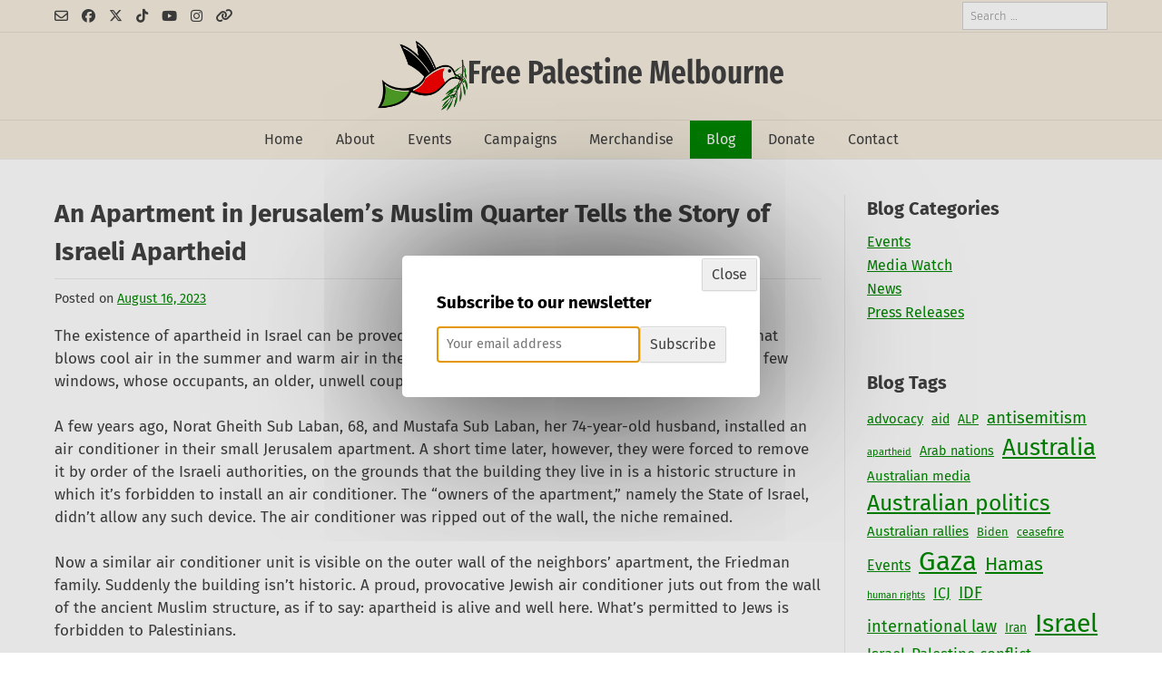

--- FILE ---
content_type: text/html; charset=UTF-8
request_url: https://www.freepalestinevic.org/media-watch/an-apartment-in-jerusalems-muslim-quarter-tells-the-story-of-israeli-apartheid/
body_size: 174234
content:
<!doctype html><!-- Overlay.ORG -->
<html lang="en">
<head>
<meta charset="UTF-8">
<meta name="viewport" content="width=device-width, initial-scale=1">
<link rel="profile" href="https://gmpg.org/xfn/11">
<title>An Apartment in Jerusalem’s Muslim Quarter Tells the Story of Israeli Apartheid &#8211; Free Palestine Melbourne</title>
<meta name='robots' content='max-image-preview:large' />
<link rel='dns-prefetch' href='//ajax.googleapis.com' />
<link rel='dns-prefetch' href='//stats.wp.com' />
<link rel='dns-prefetch' href='//maxcdn.bootstrapcdn.com' />
<link rel='dns-prefetch' href='//fonts.googleapis.com' />
<link href='https://fonts.gstatic.com' crossorigin rel='preconnect' />
<link rel="alternate" type="application/rss+xml" title="Free Palestine Melbourne &raquo; Feed" href="https://www.freepalestinevic.org/feed/" />
<link rel="alternate" type="application/rss+xml" title="Free Palestine Melbourne &raquo; Comments Feed" href="https://www.freepalestinevic.org/comments/feed/" />
<link rel="alternate" type="application/rss+xml" title="Free Palestine Melbourne &raquo; An Apartment in Jerusalem’s Muslim Quarter Tells the Story of Israeli Apartheid Comments Feed" href="https://www.freepalestinevic.org/media-watch/an-apartment-in-jerusalems-muslim-quarter-tells-the-story-of-israeli-apartheid/feed/" />
<link rel="alternate" title="oEmbed (JSON)" type="application/json+oembed" href="https://www.freepalestinevic.org/wp-json/oembed/1.0/embed?url=https%3A%2F%2Fwww.freepalestinevic.org%2Fmedia-watch%2Fan-apartment-in-jerusalems-muslim-quarter-tells-the-story-of-israeli-apartheid%2F" />
<link rel="alternate" title="oEmbed (XML)" type="text/xml+oembed" href="https://www.freepalestinevic.org/wp-json/oembed/1.0/embed?url=https%3A%2F%2Fwww.freepalestinevic.org%2Fmedia-watch%2Fan-apartment-in-jerusalems-muslim-quarter-tells-the-story-of-israeli-apartheid%2F&#038;format=xml" />
<style id='wp-img-auto-sizes-contain-inline-css' type='text/css'>
img:is([sizes=auto i],[sizes^="auto," i]){contain-intrinsic-size:3000px 1500px}
/*# sourceURL=wp-img-auto-sizes-contain-inline-css */
</style>
<!-- <link rel='stylesheet' id='jetpack_related-posts-css' href='https://www.freepalestinevic.org/wp-content/plugins/jetpack/modules/related-posts/related-posts.css?ver=20240116' type='text/css' media='all' /> -->
<!-- <link rel='stylesheet' id='embedpress-css-css' href='https://www.freepalestinevic.org/wp-content/plugins/embedpress/assets/css/embedpress.css?ver=1768027455' type='text/css' media='all' /> -->
<!-- <link rel='stylesheet' id='embedpress-blocks-style-css' href='https://www.freepalestinevic.org/wp-content/plugins/embedpress/assets/css/blocks.build.css?ver=1768027455' type='text/css' media='all' /> -->
<!-- <link rel='stylesheet' id='embedpress-lazy-load-css-css' href='https://www.freepalestinevic.org/wp-content/plugins/embedpress/assets/css/lazy-load.css?ver=1768027455' type='text/css' media='all' /> -->
<link rel="stylesheet" type="text/css" href="//www.freepalestinevic.org/wp-content/cache/wpfc-minified/33dp7owh/4ljoe.css" media="all"/>
<style id='wp-block-library-inline-css' type='text/css'>
:root{--wp-block-synced-color:#7a00df;--wp-block-synced-color--rgb:122,0,223;--wp-bound-block-color:var(--wp-block-synced-color);--wp-editor-canvas-background:#ddd;--wp-admin-theme-color:#007cba;--wp-admin-theme-color--rgb:0,124,186;--wp-admin-theme-color-darker-10:#006ba1;--wp-admin-theme-color-darker-10--rgb:0,107,160.5;--wp-admin-theme-color-darker-20:#005a87;--wp-admin-theme-color-darker-20--rgb:0,90,135;--wp-admin-border-width-focus:2px}@media (min-resolution:192dpi){:root{--wp-admin-border-width-focus:1.5px}}.wp-element-button{cursor:pointer}:root .has-very-light-gray-background-color{background-color:#eee}:root .has-very-dark-gray-background-color{background-color:#313131}:root .has-very-light-gray-color{color:#eee}:root .has-very-dark-gray-color{color:#313131}:root .has-vivid-green-cyan-to-vivid-cyan-blue-gradient-background{background:linear-gradient(135deg,#00d084,#0693e3)}:root .has-purple-crush-gradient-background{background:linear-gradient(135deg,#34e2e4,#4721fb 50%,#ab1dfe)}:root .has-hazy-dawn-gradient-background{background:linear-gradient(135deg,#faaca8,#dad0ec)}:root .has-subdued-olive-gradient-background{background:linear-gradient(135deg,#fafae1,#67a671)}:root .has-atomic-cream-gradient-background{background:linear-gradient(135deg,#fdd79a,#004a59)}:root .has-nightshade-gradient-background{background:linear-gradient(135deg,#330968,#31cdcf)}:root .has-midnight-gradient-background{background:linear-gradient(135deg,#020381,#2874fc)}:root{--wp--preset--font-size--normal:16px;--wp--preset--font-size--huge:42px}.has-regular-font-size{font-size:1em}.has-larger-font-size{font-size:2.625em}.has-normal-font-size{font-size:var(--wp--preset--font-size--normal)}.has-huge-font-size{font-size:var(--wp--preset--font-size--huge)}.has-text-align-center{text-align:center}.has-text-align-left{text-align:left}.has-text-align-right{text-align:right}.has-fit-text{white-space:nowrap!important}#end-resizable-editor-section{display:none}.aligncenter{clear:both}.items-justified-left{justify-content:flex-start}.items-justified-center{justify-content:center}.items-justified-right{justify-content:flex-end}.items-justified-space-between{justify-content:space-between}.screen-reader-text{border:0;clip-path:inset(50%);height:1px;margin:-1px;overflow:hidden;padding:0;position:absolute;width:1px;word-wrap:normal!important}.screen-reader-text:focus{background-color:#ddd;clip-path:none;color:#444;display:block;font-size:1em;height:auto;left:5px;line-height:normal;padding:15px 23px 14px;text-decoration:none;top:5px;width:auto;z-index:100000}html :where(.has-border-color){border-style:solid}html :where([style*=border-top-color]){border-top-style:solid}html :where([style*=border-right-color]){border-right-style:solid}html :where([style*=border-bottom-color]){border-bottom-style:solid}html :where([style*=border-left-color]){border-left-style:solid}html :where([style*=border-width]){border-style:solid}html :where([style*=border-top-width]){border-top-style:solid}html :where([style*=border-right-width]){border-right-style:solid}html :where([style*=border-bottom-width]){border-bottom-style:solid}html :where([style*=border-left-width]){border-left-style:solid}html :where(img[class*=wp-image-]){height:auto;max-width:100%}:where(figure){margin:0 0 1em}html :where(.is-position-sticky){--wp-admin--admin-bar--position-offset:var(--wp-admin--admin-bar--height,0px)}@media screen and (max-width:600px){html :where(.is-position-sticky){--wp-admin--admin-bar--position-offset:0px}}
/*# sourceURL=wp-block-library-inline-css */
</style><style id='wp-block-categories-inline-css' type='text/css'>
.wp-block-categories{box-sizing:border-box}.wp-block-categories.alignleft{margin-right:2em}.wp-block-categories.alignright{margin-left:2em}.wp-block-categories.wp-block-categories-dropdown.aligncenter{text-align:center}.wp-block-categories .wp-block-categories__label{display:block;width:100%}
/*# sourceURL=https://www.freepalestinevic.org/wp-includes/blocks/categories/style.min.css */
</style>
<style id='wp-block-heading-inline-css' type='text/css'>
h1:where(.wp-block-heading).has-background,h2:where(.wp-block-heading).has-background,h3:where(.wp-block-heading).has-background,h4:where(.wp-block-heading).has-background,h5:where(.wp-block-heading).has-background,h6:where(.wp-block-heading).has-background{padding:1.25em 2.375em}h1.has-text-align-left[style*=writing-mode]:where([style*=vertical-lr]),h1.has-text-align-right[style*=writing-mode]:where([style*=vertical-rl]),h2.has-text-align-left[style*=writing-mode]:where([style*=vertical-lr]),h2.has-text-align-right[style*=writing-mode]:where([style*=vertical-rl]),h3.has-text-align-left[style*=writing-mode]:where([style*=vertical-lr]),h3.has-text-align-right[style*=writing-mode]:where([style*=vertical-rl]),h4.has-text-align-left[style*=writing-mode]:where([style*=vertical-lr]),h4.has-text-align-right[style*=writing-mode]:where([style*=vertical-rl]),h5.has-text-align-left[style*=writing-mode]:where([style*=vertical-lr]),h5.has-text-align-right[style*=writing-mode]:where([style*=vertical-rl]),h6.has-text-align-left[style*=writing-mode]:where([style*=vertical-lr]),h6.has-text-align-right[style*=writing-mode]:where([style*=vertical-rl]){rotate:180deg}
/*# sourceURL=https://www.freepalestinevic.org/wp-includes/blocks/heading/style.min.css */
</style>
<style id='wp-block-search-inline-css' type='text/css'>
.wp-block-search__button{margin-left:10px;word-break:normal}.wp-block-search__button.has-icon{line-height:0}.wp-block-search__button svg{height:1.25em;min-height:24px;min-width:24px;width:1.25em;fill:currentColor;vertical-align:text-bottom}:where(.wp-block-search__button){border:1px solid #ccc;padding:6px 10px}.wp-block-search__inside-wrapper{display:flex;flex:auto;flex-wrap:nowrap;max-width:100%}.wp-block-search__label{width:100%}.wp-block-search.wp-block-search__button-only .wp-block-search__button{box-sizing:border-box;display:flex;flex-shrink:0;justify-content:center;margin-left:0;max-width:100%}.wp-block-search.wp-block-search__button-only .wp-block-search__inside-wrapper{min-width:0!important;transition-property:width}.wp-block-search.wp-block-search__button-only .wp-block-search__input{flex-basis:100%;transition-duration:.3s}.wp-block-search.wp-block-search__button-only.wp-block-search__searchfield-hidden,.wp-block-search.wp-block-search__button-only.wp-block-search__searchfield-hidden .wp-block-search__inside-wrapper{overflow:hidden}.wp-block-search.wp-block-search__button-only.wp-block-search__searchfield-hidden .wp-block-search__input{border-left-width:0!important;border-right-width:0!important;flex-basis:0;flex-grow:0;margin:0;min-width:0!important;padding-left:0!important;padding-right:0!important;width:0!important}:where(.wp-block-search__input){appearance:none;border:1px solid #949494;flex-grow:1;font-family:inherit;font-size:inherit;font-style:inherit;font-weight:inherit;letter-spacing:inherit;line-height:inherit;margin-left:0;margin-right:0;min-width:3rem;padding:8px;text-decoration:unset!important;text-transform:inherit}:where(.wp-block-search__button-inside .wp-block-search__inside-wrapper){background-color:#fff;border:1px solid #949494;box-sizing:border-box;padding:4px}:where(.wp-block-search__button-inside .wp-block-search__inside-wrapper) .wp-block-search__input{border:none;border-radius:0;padding:0 4px}:where(.wp-block-search__button-inside .wp-block-search__inside-wrapper) .wp-block-search__input:focus{outline:none}:where(.wp-block-search__button-inside .wp-block-search__inside-wrapper) :where(.wp-block-search__button){padding:4px 8px}.wp-block-search.aligncenter .wp-block-search__inside-wrapper{margin:auto}.wp-block[data-align=right] .wp-block-search.wp-block-search__button-only .wp-block-search__inside-wrapper{float:right}
/*# sourceURL=https://www.freepalestinevic.org/wp-includes/blocks/search/style.min.css */
</style>
<style id='wp-block-tag-cloud-inline-css' type='text/css'>
.wp-block-tag-cloud{box-sizing:border-box}.wp-block-tag-cloud.aligncenter{justify-content:center;text-align:center}.wp-block-tag-cloud a{display:inline-block;margin-right:5px}.wp-block-tag-cloud span{display:inline-block;margin-left:5px;text-decoration:none}:root :where(.wp-block-tag-cloud.is-style-outline){display:flex;flex-wrap:wrap;gap:1ch}:root :where(.wp-block-tag-cloud.is-style-outline a){border:1px solid;font-size:unset!important;margin-right:0;padding:1ch 2ch;text-decoration:none!important}
/*# sourceURL=https://www.freepalestinevic.org/wp-includes/blocks/tag-cloud/style.min.css */
</style>
<style id='wp-block-paragraph-inline-css' type='text/css'>
.is-small-text{font-size:.875em}.is-regular-text{font-size:1em}.is-large-text{font-size:2.25em}.is-larger-text{font-size:3em}.has-drop-cap:not(:focus):first-letter{float:left;font-size:8.4em;font-style:normal;font-weight:100;line-height:.68;margin:.05em .1em 0 0;text-transform:uppercase}body.rtl .has-drop-cap:not(:focus):first-letter{float:none;margin-left:.1em}p.has-drop-cap.has-background{overflow:hidden}:root :where(p.has-background){padding:1.25em 2.375em}:where(p.has-text-color:not(.has-link-color)) a{color:inherit}p.has-text-align-left[style*="writing-mode:vertical-lr"],p.has-text-align-right[style*="writing-mode:vertical-rl"]{rotate:180deg}
/*# sourceURL=https://www.freepalestinevic.org/wp-includes/blocks/paragraph/style.min.css */
</style>
<style id='global-styles-inline-css' type='text/css'>
:root{--wp--preset--aspect-ratio--square: 1;--wp--preset--aspect-ratio--4-3: 4/3;--wp--preset--aspect-ratio--3-4: 3/4;--wp--preset--aspect-ratio--3-2: 3/2;--wp--preset--aspect-ratio--2-3: 2/3;--wp--preset--aspect-ratio--16-9: 16/9;--wp--preset--aspect-ratio--9-16: 9/16;--wp--preset--color--black: #000000;--wp--preset--color--cyan-bluish-gray: #abb8c3;--wp--preset--color--white: #ffffff;--wp--preset--color--pale-pink: #f78da7;--wp--preset--color--vivid-red: #cf2e2e;--wp--preset--color--luminous-vivid-orange: #ff6900;--wp--preset--color--luminous-vivid-amber: #fcb900;--wp--preset--color--light-green-cyan: #7bdcb5;--wp--preset--color--vivid-green-cyan: #00d084;--wp--preset--color--pale-cyan-blue: #8ed1fc;--wp--preset--color--vivid-cyan-blue: #0693e3;--wp--preset--color--vivid-purple: #9b51e0;--wp--preset--gradient--vivid-cyan-blue-to-vivid-purple: linear-gradient(135deg,rgb(6,147,227) 0%,rgb(155,81,224) 100%);--wp--preset--gradient--light-green-cyan-to-vivid-green-cyan: linear-gradient(135deg,rgb(122,220,180) 0%,rgb(0,208,130) 100%);--wp--preset--gradient--luminous-vivid-amber-to-luminous-vivid-orange: linear-gradient(135deg,rgb(252,185,0) 0%,rgb(255,105,0) 100%);--wp--preset--gradient--luminous-vivid-orange-to-vivid-red: linear-gradient(135deg,rgb(255,105,0) 0%,rgb(207,46,46) 100%);--wp--preset--gradient--very-light-gray-to-cyan-bluish-gray: linear-gradient(135deg,rgb(238,238,238) 0%,rgb(169,184,195) 100%);--wp--preset--gradient--cool-to-warm-spectrum: linear-gradient(135deg,rgb(74,234,220) 0%,rgb(151,120,209) 20%,rgb(207,42,186) 40%,rgb(238,44,130) 60%,rgb(251,105,98) 80%,rgb(254,248,76) 100%);--wp--preset--gradient--blush-light-purple: linear-gradient(135deg,rgb(255,206,236) 0%,rgb(152,150,240) 100%);--wp--preset--gradient--blush-bordeaux: linear-gradient(135deg,rgb(254,205,165) 0%,rgb(254,45,45) 50%,rgb(107,0,62) 100%);--wp--preset--gradient--luminous-dusk: linear-gradient(135deg,rgb(255,203,112) 0%,rgb(199,81,192) 50%,rgb(65,88,208) 100%);--wp--preset--gradient--pale-ocean: linear-gradient(135deg,rgb(255,245,203) 0%,rgb(182,227,212) 50%,rgb(51,167,181) 100%);--wp--preset--gradient--electric-grass: linear-gradient(135deg,rgb(202,248,128) 0%,rgb(113,206,126) 100%);--wp--preset--gradient--midnight: linear-gradient(135deg,rgb(2,3,129) 0%,rgb(40,116,252) 100%);--wp--preset--font-size--small: 13px;--wp--preset--font-size--medium: 20px;--wp--preset--font-size--large: 36px;--wp--preset--font-size--x-large: 42px;--wp--preset--font-family--fira-sans: Fira Sans;--wp--preset--font-family--fira-sans-extra-condensed: Fira Sans Extra Condensed;--wp--preset--spacing--20: 0.44rem;--wp--preset--spacing--30: 0.67rem;--wp--preset--spacing--40: 1rem;--wp--preset--spacing--50: 1.5rem;--wp--preset--spacing--60: 2.25rem;--wp--preset--spacing--70: 3.38rem;--wp--preset--spacing--80: 5.06rem;--wp--preset--shadow--natural: 6px 6px 9px rgba(0, 0, 0, 0.2);--wp--preset--shadow--deep: 12px 12px 50px rgba(0, 0, 0, 0.4);--wp--preset--shadow--sharp: 6px 6px 0px rgba(0, 0, 0, 0.2);--wp--preset--shadow--outlined: 6px 6px 0px -3px rgb(255, 255, 255), 6px 6px rgb(0, 0, 0);--wp--preset--shadow--crisp: 6px 6px 0px rgb(0, 0, 0);}:where(.is-layout-flex){gap: 0.5em;}:where(.is-layout-grid){gap: 0.5em;}body .is-layout-flex{display: flex;}.is-layout-flex{flex-wrap: wrap;align-items: center;}.is-layout-flex > :is(*, div){margin: 0;}body .is-layout-grid{display: grid;}.is-layout-grid > :is(*, div){margin: 0;}:where(.wp-block-columns.is-layout-flex){gap: 2em;}:where(.wp-block-columns.is-layout-grid){gap: 2em;}:where(.wp-block-post-template.is-layout-flex){gap: 1.25em;}:where(.wp-block-post-template.is-layout-grid){gap: 1.25em;}.has-black-color{color: var(--wp--preset--color--black) !important;}.has-cyan-bluish-gray-color{color: var(--wp--preset--color--cyan-bluish-gray) !important;}.has-white-color{color: var(--wp--preset--color--white) !important;}.has-pale-pink-color{color: var(--wp--preset--color--pale-pink) !important;}.has-vivid-red-color{color: var(--wp--preset--color--vivid-red) !important;}.has-luminous-vivid-orange-color{color: var(--wp--preset--color--luminous-vivid-orange) !important;}.has-luminous-vivid-amber-color{color: var(--wp--preset--color--luminous-vivid-amber) !important;}.has-light-green-cyan-color{color: var(--wp--preset--color--light-green-cyan) !important;}.has-vivid-green-cyan-color{color: var(--wp--preset--color--vivid-green-cyan) !important;}.has-pale-cyan-blue-color{color: var(--wp--preset--color--pale-cyan-blue) !important;}.has-vivid-cyan-blue-color{color: var(--wp--preset--color--vivid-cyan-blue) !important;}.has-vivid-purple-color{color: var(--wp--preset--color--vivid-purple) !important;}.has-black-background-color{background-color: var(--wp--preset--color--black) !important;}.has-cyan-bluish-gray-background-color{background-color: var(--wp--preset--color--cyan-bluish-gray) !important;}.has-white-background-color{background-color: var(--wp--preset--color--white) !important;}.has-pale-pink-background-color{background-color: var(--wp--preset--color--pale-pink) !important;}.has-vivid-red-background-color{background-color: var(--wp--preset--color--vivid-red) !important;}.has-luminous-vivid-orange-background-color{background-color: var(--wp--preset--color--luminous-vivid-orange) !important;}.has-luminous-vivid-amber-background-color{background-color: var(--wp--preset--color--luminous-vivid-amber) !important;}.has-light-green-cyan-background-color{background-color: var(--wp--preset--color--light-green-cyan) !important;}.has-vivid-green-cyan-background-color{background-color: var(--wp--preset--color--vivid-green-cyan) !important;}.has-pale-cyan-blue-background-color{background-color: var(--wp--preset--color--pale-cyan-blue) !important;}.has-vivid-cyan-blue-background-color{background-color: var(--wp--preset--color--vivid-cyan-blue) !important;}.has-vivid-purple-background-color{background-color: var(--wp--preset--color--vivid-purple) !important;}.has-black-border-color{border-color: var(--wp--preset--color--black) !important;}.has-cyan-bluish-gray-border-color{border-color: var(--wp--preset--color--cyan-bluish-gray) !important;}.has-white-border-color{border-color: var(--wp--preset--color--white) !important;}.has-pale-pink-border-color{border-color: var(--wp--preset--color--pale-pink) !important;}.has-vivid-red-border-color{border-color: var(--wp--preset--color--vivid-red) !important;}.has-luminous-vivid-orange-border-color{border-color: var(--wp--preset--color--luminous-vivid-orange) !important;}.has-luminous-vivid-amber-border-color{border-color: var(--wp--preset--color--luminous-vivid-amber) !important;}.has-light-green-cyan-border-color{border-color: var(--wp--preset--color--light-green-cyan) !important;}.has-vivid-green-cyan-border-color{border-color: var(--wp--preset--color--vivid-green-cyan) !important;}.has-pale-cyan-blue-border-color{border-color: var(--wp--preset--color--pale-cyan-blue) !important;}.has-vivid-cyan-blue-border-color{border-color: var(--wp--preset--color--vivid-cyan-blue) !important;}.has-vivid-purple-border-color{border-color: var(--wp--preset--color--vivid-purple) !important;}.has-vivid-cyan-blue-to-vivid-purple-gradient-background{background: var(--wp--preset--gradient--vivid-cyan-blue-to-vivid-purple) !important;}.has-light-green-cyan-to-vivid-green-cyan-gradient-background{background: var(--wp--preset--gradient--light-green-cyan-to-vivid-green-cyan) !important;}.has-luminous-vivid-amber-to-luminous-vivid-orange-gradient-background{background: var(--wp--preset--gradient--luminous-vivid-amber-to-luminous-vivid-orange) !important;}.has-luminous-vivid-orange-to-vivid-red-gradient-background{background: var(--wp--preset--gradient--luminous-vivid-orange-to-vivid-red) !important;}.has-very-light-gray-to-cyan-bluish-gray-gradient-background{background: var(--wp--preset--gradient--very-light-gray-to-cyan-bluish-gray) !important;}.has-cool-to-warm-spectrum-gradient-background{background: var(--wp--preset--gradient--cool-to-warm-spectrum) !important;}.has-blush-light-purple-gradient-background{background: var(--wp--preset--gradient--blush-light-purple) !important;}.has-blush-bordeaux-gradient-background{background: var(--wp--preset--gradient--blush-bordeaux) !important;}.has-luminous-dusk-gradient-background{background: var(--wp--preset--gradient--luminous-dusk) !important;}.has-pale-ocean-gradient-background{background: var(--wp--preset--gradient--pale-ocean) !important;}.has-electric-grass-gradient-background{background: var(--wp--preset--gradient--electric-grass) !important;}.has-midnight-gradient-background{background: var(--wp--preset--gradient--midnight) !important;}.has-small-font-size{font-size: var(--wp--preset--font-size--small) !important;}.has-medium-font-size{font-size: var(--wp--preset--font-size--medium) !important;}.has-large-font-size{font-size: var(--wp--preset--font-size--large) !important;}.has-x-large-font-size{font-size: var(--wp--preset--font-size--x-large) !important;}.has-fira-sans-font-family{font-family: var(--wp--preset--font-family--fira-sans) !important;}.has-fira-sans-extra-condensed-font-family{font-family: var(--wp--preset--font-family--fira-sans-extra-condensed) !important;}
/*# sourceURL=global-styles-inline-css */
</style>
<style id='classic-theme-styles-inline-css' type='text/css'>
/*! This file is auto-generated */
.wp-block-button__link{color:#fff;background-color:#32373c;border-radius:9999px;box-shadow:none;text-decoration:none;padding:calc(.667em + 2px) calc(1.333em + 2px);font-size:1.125em}.wp-block-file__button{background:#32373c;color:#fff;text-decoration:none}
/*# sourceURL=/wp-includes/css/classic-themes.min.css */
</style>
<!-- <link rel='stylesheet' id='contact-form-7-css' href='https://www.freepalestinevic.org/wp-content/plugins/contact-form-7/includes/css/styles.css?ver=6.1.4' type='text/css' media='all' /> -->
<!-- <link rel='stylesheet' id='cff-css' href='https://www.freepalestinevic.org/wp-content/plugins/custom-facebook-feed/assets/css/cff-style.min.css?ver=4.3.4' type='text/css' media='all' /> -->
<link rel="stylesheet" type="text/css" href="//www.freepalestinevic.org/wp-content/cache/wpfc-minified/kz9avfch/4ljl7.css" media="all"/>
<link rel='stylesheet' id='sb-font-awesome-css' href='https://maxcdn.bootstrapcdn.com/font-awesome/4.7.0/css/font-awesome.min.css?ver=6.9' type='text/css' media='all' />
<link rel='stylesheet' id='overlay_customizer_fonts-css' href='//fonts.googleapis.com/css?family=Fira+Sans%3A300%2C700%26subset%3Dlatin%2C' type='text/css' media='screen' />
<link rel='stylesheet' id='overlay-fonts-css' href='//fonts.googleapis.com/css?family=Open+Sans%7CPoppins&#038;ver=2.0.10' type='text/css' media='all' />
<!-- <link rel='stylesheet' id='overlay-style-css' href='https://www.freepalestinevic.org/wp-content/themes/overlay/style.css?ver=6.9' type='text/css' media='all' /> -->
<link rel="stylesheet" type="text/css" href="//www.freepalestinevic.org/wp-content/cache/wpfc-minified/32piqfk2/4ljl7.css" media="all"/>
<style id='overlay-style-inline-css' type='text/css'>
.byline, .comments-link { clip: rect(1px, 1px, 1px, 1px); height: 1px; position: absolute; overflow: hidden; width: 1px; }
/*# sourceURL=overlay-style-inline-css */
</style>
<!-- <link rel='stylesheet' id='overlay-font-awesome-css' href='https://www.freepalestinevic.org/wp-content/themes/overlay/inc/font-awesome/css/all.css?ver=6.7.2' type='text/css' media='all' /> -->
<!-- <link rel='stylesheet' id='overlay-header-style-css' href='https://www.freepalestinevic.org/wp-content/themes/overlay/templates/header/header-style.css?ver=2.0.10' type='text/css' media='all' /> -->
<!-- <link rel='stylesheet' id='overlay-footer-style-css' href='https://www.freepalestinevic.org/wp-content/themes/overlay/templates/footer/css/footer-default.css?ver=2.0.10' type='text/css' media='all' /> -->
<link rel="stylesheet" type="text/css" href="//www.freepalestinevic.org/wp-content/cache/wpfc-minified/h5cje85/4ljl7.css" media="all"/>
<!-- <link rel='stylesheet' id='overlay-resp-menu-css' href='https://www.freepalestinevic.org/wp-content/themes/overlay/inc/css/menu-mobile.css?ver=2.0.10' type='text/css' media='(max-width: 980px)' /> -->
<!-- <link rel='stylesheet' id='overlay-resp-tablet-css' href='https://www.freepalestinevic.org/wp-content/themes/overlay/inc/css/responsive-tablet.css?ver=2.0.10' type='text/css' media='(max-width: 980px)' /> -->
<link rel="stylesheet" type="text/css" href="//www.freepalestinevic.org/wp-content/cache/wpfc-minified/8m4qmr2r/4ljl7.css" media="(max-width: 980px)"/>
<!-- <link rel='stylesheet' id='overlay-resp-mobile-css' href='https://www.freepalestinevic.org/wp-content/themes/overlay/inc/css/responsive-mobile.css?ver=2.0.10' type='text/css' media='(max-width: 768px)' /> -->
<link rel="stylesheet" type="text/css" href="//www.freepalestinevic.org/wp-content/cache/wpfc-minified/k1rzkgv5/4ljl7.css" media="(max-width: 768px)"/>
<style id='overlay-customizer-custom-css-inline-css' type='text/css'>
a.custom-logo-link{max-width:100px;}.site-logo-align .site-logo-title{padding-left:12px;}.site-title{font-size:32px;font-weight:600;font-family:"Fira Sans","Helvetica Neue",sans-serif;}.site-description{font-size:12px;font-family:"Fira Sans","Helvetica Neue",sans-serif;}.site-boxed,
.site-container,
.site-boxed .site-header.stick-header.stuck,
.site-boxed .main-navigation.stick-header.stuck,
.site-boxed .site-stick-header.stick-header.stuck,
.site-boxed .site-bar.stick-header.stuck{max-width:1200px;}.site-header .site-bar-inner{padding-top:2px;padding-bottom:2px;}.site-header-inner{padding-top:10px;padding-bottom:10px;}.overlay-footer-default .site-footer-widgets .footer-custom-block,
.overlay-footer-split ul.site-footer-widgets > li{padding:0 14px;}.footer-custom-block.footer-custom-one{max-width:52%;}.footer-custom-block.footer-custom-two{max-width:32%;}.footer-custom-block.footer-custom-three{max-width:16%;}.site-footer-inner{padding-top:25px;padding-bottom:25px;}.main-navigation{font-family:"Fira Sans","Helvetica Neue",sans-serif;}body, button, input, select, optgroup, textarea{font-family:"Fira Sans","Helvetica Neue",sans-serif;}#primary.content-area{font-size:17px;}h1, h2, h3, h4, h5, h6,
.widget-area .widget-title,
.main-navigation a,
button, input[type="button"],
input[type="reset"],
input[type="submit"]{font-family:"Fira Sans","Helvetica Neue",sans-serif;}.overlay-page-title .overlay-h-title,
.woocommerce-products-header .woocommerce-products-header__title{font-size:28px;}header.overlay-page-title{padding:0 0 8px;margin:0 0 12px;}.main-navigation ul ul a:hover,
.main-navigation ul ul a:focus,
.main-navigation ul ul li.current-menu-item > a,
.main-navigation ul ul li.current_page_item > a,
.main-navigation ul ul li.current-menu-parent > a,
.main-navigation ul ul li.current_page_parent > a,
.main-navigation ul ul li.current-menu-ancestor > a,
.main-navigation ul ul li.current_page_ancestor > a,
.main-navigation.overlay-nav-solid a:hover,
.main-navigation.overlay-nav-solid ul > li > a:hover,
.main-navigation.overlay-nav-solid ul > li > a:focus,
.main-navigation.overlay-nav-solid ul > li.current-menu-item > a,
.main-navigation.overlay-nav-solid ul > li.current-menu-ancestor > a,
.main-navigation.overlay-nav-solid ul > li.current-menu-parent > a,
.main-navigation.overlay-nav-solid ul > li.current_page_parent > a,
.main-navigation.overlay-nav-solid ul > li.current_page_ancestor > a,
.main-navigation.overlay-nav-solid .current_page_item > a,
.main-navigation.overlay-nav-block ul > li > a:hover span.nav-span-block,
.main-navigation.overlay-nav-block ul > li > a:focus span.nav-span-block,
.main-navigation.overlay-nav-block ul > li.current-menu-item > a span.nav-span-block,
.main-navigation.overlay-nav-block ul > li.current-menu-ancestor > a span.nav-span-block,
.main-navigation.overlay-nav-block ul > li.current-menu-parent > a span.nav-span-block,
.main-navigation.overlay-nav-block ul > li.current_page_parent > a span.nav-span-block,
.main-navigation.overlay-nav-block ul > li.current_page_ancestor > a span.nav-span-block,
.main-navigation.overlay-nav-block .current_page_item > a span.nav-span-block,
.error-btn a:hover,
.overlay-side-social .social-icon,
#comments .comment-form input.submit:hover,
.overlay-footdivide-shortline .footer-custom-block::after,
.overlay-footdivide-shortline ul.site-footer-widgets > li::after{background-color:#008800;}a,
.overlay-footer-social-two #overlay-bottombar-menu li a:hover,
.overlay-footer-social-two.footer-menu-vertical #overlay-bottombar-menu li a:hover{color:#008800;}#site-navigation.main-navigation.overlay-nav-plain ul > li > a:hover,
#site-navigation.main-navigation.overlay-nav-plain ul > li > a:focus,
#site-navigation.main-navigation.overlay-nav-plain ul > li.current-menu-item > a,
#site-navigation.main-navigation.overlay-nav-plain ul > li.current-menu-ancestor > a,
#site-navigation.main-navigation.overlay-nav-plain ul > li.current-menu-parent > a,
#site-navigation.main-navigation.overlay-nav-plain ul > li.current_page_parent > a,
#site-navigation.main-navigation.overlay-nav-plain ul > li.current_page_ancestor > a,
#site-navigation.main-navigation.overlay-nav-plain .current_page_item > a,
#site-navigation.main-navigation.overlay-nav-underline ul > li > a:hover,
#site-navigation.main-navigation.overlay-nav-underline ul > li > a:focus,
#site-navigation.main-navigation.overlay-nav-underline ul > li.current-menu-item > a,
#site-navigation.main-navigation.overlay-nav-underline ul > li.current-menu-ancestor > a,
#site-navigation.main-navigation.overlay-nav-underline ul > li.current-menu-parent > a,
#site-navigation.main-navigation.overlay-nav-underline ul > li.current_page_parent > a,
#site-navigation.main-navigation.overlay-nav-underline ul > li.current_page_ancestor > a,
#site-navigation.main-navigation.overlay-nav-underline .current_page_item > a{color:#008800 !important;}.main-navigation.overlay-nav-underline ul > li > a:hover,
.main-navigation.overlay-nav-underline ul > li > a:focus,
.main-navigation.overlay-nav-underline ul > li.current-menu-item > a,
.main-navigation.overlay-nav-underline ul > li.current-menu-ancestor > a,
.main-navigation.overlay-nav-underline ul > li.current-menu-parent > a,
.main-navigation.overlay-nav-underline ul > li.current_page_parent > a,
.main-navigation.overlay-nav-underline ul > li.current_page_ancestor > a,
.main-navigation.overlay-nav-underline .current_page_item > a{box-shadow:0 -4px 0 #008800 inset;}blockquote{border-left-color:#008800 !important;}a:hover,
a:focus,
a:active{color:#fb0202;}body #page header.site-header,
.header-search-block,
body #page .site-header .site-bar-inner,
.site-header.overlay-header-grid .site-header-inner{background-color:#f6eedf;}.site-header .site-bar,
.header-search-block,
body #page .site-header .site-bar-inner,
.site-header .header-search-block{background-color:#f6eedf;}.main-navigation,
body.overlay-menu-dropdown .site-stick-header.stick-header.stuck #overlay-main-menu{background-color:#f6eedf;}.main-navigation ul ul{background-color:rgba(246, 238, 223, 1);;}body.overlay-site-full-width .site-footer,
body.overlay-site-boxed .site-footer,
body.overlay-site-full-width-blocked .site-footer{background-color:#f6eedf;}.site-footer .site-bar,
.site-footer .site-bar .site-bar-inner{background-color:#f6eedf;}
@media (min-width: 981px){.main-navigation ul#overlay-main-menu > li > a,
.main-navigation.overlay-nav-block #overlay-main-menu > ul > li > a{padding-top:9px;padding-bottom:9px;}}
@media (max-width: 980px){.menu-toggle{padding-top:9px;padding-bottom:9px;}button.menu-toggle{font-size:16px;}}
@media (max-width: 768px){.site-header .site-bar button.header-search,
.header-search-block, .header-search-overlay{display:none !important;}}
/*# sourceURL=overlay-customizer-custom-css-inline-css */
</style>
<script type="text/javascript" id="jetpack_related-posts-js-extra">
/* <![CDATA[ */
var related_posts_js_options = {"post_heading":"h4"};
//# sourceURL=jetpack_related-posts-js-extra
/* ]]> */
</script>
<script src='//www.freepalestinevic.org/wp-content/cache/wpfc-minified/dssoz9s/4ljoe.js' type="text/javascript"></script>
<!-- <script type="text/javascript" src="https://www.freepalestinevic.org/wp-content/plugins/jetpack/_inc/build/related-posts/related-posts.min.js?ver=20240116" id="jetpack_related-posts-js"></script> -->
<!-- <script type="text/javascript" src="https://www.freepalestinevic.org/wp-includes/js/jquery/jquery.min.js?ver=3.7.1" id="jquery-core-js"></script> -->
<!-- <script type="text/javascript" src="https://www.freepalestinevic.org/wp-includes/js/jquery/jquery-migrate.min.js?ver=3.4.1" id="jquery-migrate-js"></script> -->
<link rel="https://api.w.org/" href="https://www.freepalestinevic.org/wp-json/" /><link rel="alternate" title="JSON" type="application/json" href="https://www.freepalestinevic.org/wp-json/wp/v2/posts/3476" /><link rel="EditURI" type="application/rsd+xml" title="RSD" href="https://www.freepalestinevic.org/xmlrpc.php?rsd" />
<meta name="generator" content="WordPress 6.9" />
<link rel="canonical" href="https://www.freepalestinevic.org/media-watch/an-apartment-in-jerusalems-muslim-quarter-tells-the-story-of-israeli-apartheid/" />
<link rel='shortlink' href='https://wp.me/pddiIl-U4' />
<style>img#wpstats{display:none}</style>
<link rel="pingback" href="https://www.freepalestinevic.org/xmlrpc.php"><meta name="description" content="The existence of apartheid in Israel can be proved by means of an air conditioner. A simple device that blows cool air in the summer and warm air in the winter, affixed to a wall in an apartment with very few windows, whose occupants, an older, unwell couple, may be in need of its services.&hellip;" />
<link rel="icon" href="https://www.freepalestinevic.org/wp-content/uploads/2026/01/FPM-Logo-icon-150x150.png" sizes="32x32" />
<link rel="icon" href="https://www.freepalestinevic.org/wp-content/uploads/2026/01/FPM-Logo-icon-300x300.png" sizes="192x192" />
<link rel="apple-touch-icon" href="https://www.freepalestinevic.org/wp-content/uploads/2026/01/FPM-Logo-icon-300x300.png" />
<meta name="msapplication-TileImage" content="https://www.freepalestinevic.org/wp-content/uploads/2026/01/FPM-Logo-icon-300x300.png" />
<style type="text/css" id="wp-custom-css">
a {
text-decoration: underline;
}
.site-title a:not(:hover) {
text-decoration: inherit;
color: inherit;
}
input[type="text"], input[type="email"], input[type="url"], input[type="password"], input[type="search"], input[type="number"], input[type="tel"], input[type="range"], input[type="date"], input[type="month"], input[type="week"], input[type="time"], input[type="datetime"], input[type="datetime-local"], input[type="color"], textarea {
font-family: inherit;
}
:has(> #content) {
display: grid;
grid-template-rows: auto 1fr auto;
min-height: 100lvh;
}
#content {
width: 100%;
}
:has(> .sticky-column) {
position: relative;
}
.sticky-column {
position: sticky;
top: 0;
}
#masthead {
position: relative;
}
#masthead :has(.menu-toggle),
#masthead .menu-toggle {
background-color: inherit;
}
#masthead .menu-toggle {
position: absolute;
top: 0;
right: 0;
z-index: 10;
width: auto;
box-shadow: 0 0 0.5em #0003;
flex-direction: column;
line-height: 1;
}
@media (max-width: 768px) {
#masthead .menu-toggle {
display: flex;
}
#masthead .site-bar-inner div {
text-align: left;
}
}
.site-bar .social-icon {
padding: 0.5em !important;
margin: -0.25em 0 !important;
}
.site-bar .social-icon:first-child {
margin-left: -0.5em !important;
}
.site-bar .social-icon:last-child {
margin-right: -0.5em !important;
}
.site-logo-align {
font-size: calc(20px + 1vw);
}
.site-logo-align-inner {
flex-direction: row;
gap: 0.5em;
}
.site-title {
font-size: 1.1em;
}
.site-logo-align-inner a.custom-logo-link {
max-width: 3em;
margin: 0;
}
.site-logo-align .site-logo-title {
padding: 0;
text-align: left;
}		</style>
<style id="kirki-inline-styles"></style>	<!-- Fonts Plugin CSS - https://fontsplugin.com/ -->
<style>
/* Cached: January 23, 2026 at 11:38pm */
/* cyrillic-ext */
@font-face {
font-family: 'Fira Sans';
font-style: italic;
font-weight: 100;
font-display: fallback;
src: url(https://fonts.gstatic.com/s/firasans/v18/va9A4kDNxMZdWfMOD5VvkrCqUT3fcWTP.woff2) format('woff2');
unicode-range: U+0460-052F, U+1C80-1C8A, U+20B4, U+2DE0-2DFF, U+A640-A69F, U+FE2E-FE2F;
}
/* cyrillic */
@font-face {
font-family: 'Fira Sans';
font-style: italic;
font-weight: 100;
font-display: fallback;
src: url(https://fonts.gstatic.com/s/firasans/v18/va9A4kDNxMZdWfMOD5VvkrCqUTTfcWTP.woff2) format('woff2');
unicode-range: U+0301, U+0400-045F, U+0490-0491, U+04B0-04B1, U+2116;
}
/* greek-ext */
@font-face {
font-family: 'Fira Sans';
font-style: italic;
font-weight: 100;
font-display: fallback;
src: url(https://fonts.gstatic.com/s/firasans/v18/va9A4kDNxMZdWfMOD5VvkrCqUTzfcWTP.woff2) format('woff2');
unicode-range: U+1F00-1FFF;
}
/* greek */
@font-face {
font-family: 'Fira Sans';
font-style: italic;
font-weight: 100;
font-display: fallback;
src: url(https://fonts.gstatic.com/s/firasans/v18/va9A4kDNxMZdWfMOD5VvkrCqUTPfcWTP.woff2) format('woff2');
unicode-range: U+0370-0377, U+037A-037F, U+0384-038A, U+038C, U+038E-03A1, U+03A3-03FF;
}
/* vietnamese */
@font-face {
font-family: 'Fira Sans';
font-style: italic;
font-weight: 100;
font-display: fallback;
src: url(https://fonts.gstatic.com/s/firasans/v18/va9A4kDNxMZdWfMOD5VvkrCqUT_fcWTP.woff2) format('woff2');
unicode-range: U+0102-0103, U+0110-0111, U+0128-0129, U+0168-0169, U+01A0-01A1, U+01AF-01B0, U+0300-0301, U+0303-0304, U+0308-0309, U+0323, U+0329, U+1EA0-1EF9, U+20AB;
}
/* latin-ext */
@font-face {
font-family: 'Fira Sans';
font-style: italic;
font-weight: 100;
font-display: fallback;
src: url(https://fonts.gstatic.com/s/firasans/v18/va9A4kDNxMZdWfMOD5VvkrCqUT7fcWTP.woff2) format('woff2');
unicode-range: U+0100-02BA, U+02BD-02C5, U+02C7-02CC, U+02CE-02D7, U+02DD-02FF, U+0304, U+0308, U+0329, U+1D00-1DBF, U+1E00-1E9F, U+1EF2-1EFF, U+2020, U+20A0-20AB, U+20AD-20C0, U+2113, U+2C60-2C7F, U+A720-A7FF;
}
/* latin */
@font-face {
font-family: 'Fira Sans';
font-style: italic;
font-weight: 100;
font-display: fallback;
src: url(https://fonts.gstatic.com/s/firasans/v18/va9A4kDNxMZdWfMOD5VvkrCqUTDfcQ.woff2) format('woff2');
unicode-range: U+0000-00FF, U+0131, U+0152-0153, U+02BB-02BC, U+02C6, U+02DA, U+02DC, U+0304, U+0308, U+0329, U+2000-206F, U+20AC, U+2122, U+2191, U+2193, U+2212, U+2215, U+FEFF, U+FFFD;
}
/* cyrillic-ext */
@font-face {
font-family: 'Fira Sans';
font-style: italic;
font-weight: 200;
font-display: fallback;
src: url(https://fonts.gstatic.com/s/firasans/v18/va9f4kDNxMZdWfMOD5VvkrAGQCf1VFn2lg.woff2) format('woff2');
unicode-range: U+0460-052F, U+1C80-1C8A, U+20B4, U+2DE0-2DFF, U+A640-A69F, U+FE2E-FE2F;
}
/* cyrillic */
@font-face {
font-family: 'Fira Sans';
font-style: italic;
font-weight: 200;
font-display: fallback;
src: url(https://fonts.gstatic.com/s/firasans/v18/va9f4kDNxMZdWfMOD5VvkrAGQCf8VFn2lg.woff2) format('woff2');
unicode-range: U+0301, U+0400-045F, U+0490-0491, U+04B0-04B1, U+2116;
}
/* greek-ext */
@font-face {
font-family: 'Fira Sans';
font-style: italic;
font-weight: 200;
font-display: fallback;
src: url(https://fonts.gstatic.com/s/firasans/v18/va9f4kDNxMZdWfMOD5VvkrAGQCf0VFn2lg.woff2) format('woff2');
unicode-range: U+1F00-1FFF;
}
/* greek */
@font-face {
font-family: 'Fira Sans';
font-style: italic;
font-weight: 200;
font-display: fallback;
src: url(https://fonts.gstatic.com/s/firasans/v18/va9f4kDNxMZdWfMOD5VvkrAGQCf7VFn2lg.woff2) format('woff2');
unicode-range: U+0370-0377, U+037A-037F, U+0384-038A, U+038C, U+038E-03A1, U+03A3-03FF;
}
/* vietnamese */
@font-face {
font-family: 'Fira Sans';
font-style: italic;
font-weight: 200;
font-display: fallback;
src: url(https://fonts.gstatic.com/s/firasans/v18/va9f4kDNxMZdWfMOD5VvkrAGQCf3VFn2lg.woff2) format('woff2');
unicode-range: U+0102-0103, U+0110-0111, U+0128-0129, U+0168-0169, U+01A0-01A1, U+01AF-01B0, U+0300-0301, U+0303-0304, U+0308-0309, U+0323, U+0329, U+1EA0-1EF9, U+20AB;
}
/* latin-ext */
@font-face {
font-family: 'Fira Sans';
font-style: italic;
font-weight: 200;
font-display: fallback;
src: url(https://fonts.gstatic.com/s/firasans/v18/va9f4kDNxMZdWfMOD5VvkrAGQCf2VFn2lg.woff2) format('woff2');
unicode-range: U+0100-02BA, U+02BD-02C5, U+02C7-02CC, U+02CE-02D7, U+02DD-02FF, U+0304, U+0308, U+0329, U+1D00-1DBF, U+1E00-1E9F, U+1EF2-1EFF, U+2020, U+20A0-20AB, U+20AD-20C0, U+2113, U+2C60-2C7F, U+A720-A7FF;
}
/* latin */
@font-face {
font-family: 'Fira Sans';
font-style: italic;
font-weight: 200;
font-display: fallback;
src: url(https://fonts.gstatic.com/s/firasans/v18/va9f4kDNxMZdWfMOD5VvkrAGQCf4VFk.woff2) format('woff2');
unicode-range: U+0000-00FF, U+0131, U+0152-0153, U+02BB-02BC, U+02C6, U+02DA, U+02DC, U+0304, U+0308, U+0329, U+2000-206F, U+20AC, U+2122, U+2191, U+2193, U+2212, U+2215, U+FEFF, U+FFFD;
}
/* cyrillic-ext */
@font-face {
font-family: 'Fira Sans';
font-style: italic;
font-weight: 300;
font-display: fallback;
src: url(https://fonts.gstatic.com/s/firasans/v18/va9f4kDNxMZdWfMOD5VvkrBiQyf1VFn2lg.woff2) format('woff2');
unicode-range: U+0460-052F, U+1C80-1C8A, U+20B4, U+2DE0-2DFF, U+A640-A69F, U+FE2E-FE2F;
}
/* cyrillic */
@font-face {
font-family: 'Fira Sans';
font-style: italic;
font-weight: 300;
font-display: fallback;
src: url(https://fonts.gstatic.com/s/firasans/v18/va9f4kDNxMZdWfMOD5VvkrBiQyf8VFn2lg.woff2) format('woff2');
unicode-range: U+0301, U+0400-045F, U+0490-0491, U+04B0-04B1, U+2116;
}
/* greek-ext */
@font-face {
font-family: 'Fira Sans';
font-style: italic;
font-weight: 300;
font-display: fallback;
src: url(https://fonts.gstatic.com/s/firasans/v18/va9f4kDNxMZdWfMOD5VvkrBiQyf0VFn2lg.woff2) format('woff2');
unicode-range: U+1F00-1FFF;
}
/* greek */
@font-face {
font-family: 'Fira Sans';
font-style: italic;
font-weight: 300;
font-display: fallback;
src: url(https://fonts.gstatic.com/s/firasans/v18/va9f4kDNxMZdWfMOD5VvkrBiQyf7VFn2lg.woff2) format('woff2');
unicode-range: U+0370-0377, U+037A-037F, U+0384-038A, U+038C, U+038E-03A1, U+03A3-03FF;
}
/* vietnamese */
@font-face {
font-family: 'Fira Sans';
font-style: italic;
font-weight: 300;
font-display: fallback;
src: url(https://fonts.gstatic.com/s/firasans/v18/va9f4kDNxMZdWfMOD5VvkrBiQyf3VFn2lg.woff2) format('woff2');
unicode-range: U+0102-0103, U+0110-0111, U+0128-0129, U+0168-0169, U+01A0-01A1, U+01AF-01B0, U+0300-0301, U+0303-0304, U+0308-0309, U+0323, U+0329, U+1EA0-1EF9, U+20AB;
}
/* latin-ext */
@font-face {
font-family: 'Fira Sans';
font-style: italic;
font-weight: 300;
font-display: fallback;
src: url(https://fonts.gstatic.com/s/firasans/v18/va9f4kDNxMZdWfMOD5VvkrBiQyf2VFn2lg.woff2) format('woff2');
unicode-range: U+0100-02BA, U+02BD-02C5, U+02C7-02CC, U+02CE-02D7, U+02DD-02FF, U+0304, U+0308, U+0329, U+1D00-1DBF, U+1E00-1E9F, U+1EF2-1EFF, U+2020, U+20A0-20AB, U+20AD-20C0, U+2113, U+2C60-2C7F, U+A720-A7FF;
}
/* latin */
@font-face {
font-family: 'Fira Sans';
font-style: italic;
font-weight: 300;
font-display: fallback;
src: url(https://fonts.gstatic.com/s/firasans/v18/va9f4kDNxMZdWfMOD5VvkrBiQyf4VFk.woff2) format('woff2');
unicode-range: U+0000-00FF, U+0131, U+0152-0153, U+02BB-02BC, U+02C6, U+02DA, U+02DC, U+0304, U+0308, U+0329, U+2000-206F, U+20AC, U+2122, U+2191, U+2193, U+2212, U+2215, U+FEFF, U+FFFD;
}
/* cyrillic-ext */
@font-face {
font-family: 'Fira Sans';
font-style: italic;
font-weight: 400;
font-display: fallback;
src: url(https://fonts.gstatic.com/s/firasans/v18/va9C4kDNxMZdWfMOD5VvkrjEYTLHdQ.woff2) format('woff2');
unicode-range: U+0460-052F, U+1C80-1C8A, U+20B4, U+2DE0-2DFF, U+A640-A69F, U+FE2E-FE2F;
}
/* cyrillic */
@font-face {
font-family: 'Fira Sans';
font-style: italic;
font-weight: 400;
font-display: fallback;
src: url(https://fonts.gstatic.com/s/firasans/v18/va9C4kDNxMZdWfMOD5VvkrjNYTLHdQ.woff2) format('woff2');
unicode-range: U+0301, U+0400-045F, U+0490-0491, U+04B0-04B1, U+2116;
}
/* greek-ext */
@font-face {
font-family: 'Fira Sans';
font-style: italic;
font-weight: 400;
font-display: fallback;
src: url(https://fonts.gstatic.com/s/firasans/v18/va9C4kDNxMZdWfMOD5VvkrjFYTLHdQ.woff2) format('woff2');
unicode-range: U+1F00-1FFF;
}
/* greek */
@font-face {
font-family: 'Fira Sans';
font-style: italic;
font-weight: 400;
font-display: fallback;
src: url(https://fonts.gstatic.com/s/firasans/v18/va9C4kDNxMZdWfMOD5VvkrjKYTLHdQ.woff2) format('woff2');
unicode-range: U+0370-0377, U+037A-037F, U+0384-038A, U+038C, U+038E-03A1, U+03A3-03FF;
}
/* vietnamese */
@font-face {
font-family: 'Fira Sans';
font-style: italic;
font-weight: 400;
font-display: fallback;
src: url(https://fonts.gstatic.com/s/firasans/v18/va9C4kDNxMZdWfMOD5VvkrjGYTLHdQ.woff2) format('woff2');
unicode-range: U+0102-0103, U+0110-0111, U+0128-0129, U+0168-0169, U+01A0-01A1, U+01AF-01B0, U+0300-0301, U+0303-0304, U+0308-0309, U+0323, U+0329, U+1EA0-1EF9, U+20AB;
}
/* latin-ext */
@font-face {
font-family: 'Fira Sans';
font-style: italic;
font-weight: 400;
font-display: fallback;
src: url(https://fonts.gstatic.com/s/firasans/v18/va9C4kDNxMZdWfMOD5VvkrjHYTLHdQ.woff2) format('woff2');
unicode-range: U+0100-02BA, U+02BD-02C5, U+02C7-02CC, U+02CE-02D7, U+02DD-02FF, U+0304, U+0308, U+0329, U+1D00-1DBF, U+1E00-1E9F, U+1EF2-1EFF, U+2020, U+20A0-20AB, U+20AD-20C0, U+2113, U+2C60-2C7F, U+A720-A7FF;
}
/* latin */
@font-face {
font-family: 'Fira Sans';
font-style: italic;
font-weight: 400;
font-display: fallback;
src: url(https://fonts.gstatic.com/s/firasans/v18/va9C4kDNxMZdWfMOD5VvkrjJYTI.woff2) format('woff2');
unicode-range: U+0000-00FF, U+0131, U+0152-0153, U+02BB-02BC, U+02C6, U+02DA, U+02DC, U+0304, U+0308, U+0329, U+2000-206F, U+20AC, U+2122, U+2191, U+2193, U+2212, U+2215, U+FEFF, U+FFFD;
}
/* cyrillic-ext */
@font-face {
font-family: 'Fira Sans';
font-style: italic;
font-weight: 500;
font-display: fallback;
src: url(https://fonts.gstatic.com/s/firasans/v18/va9f4kDNxMZdWfMOD5VvkrA6Qif1VFn2lg.woff2) format('woff2');
unicode-range: U+0460-052F, U+1C80-1C8A, U+20B4, U+2DE0-2DFF, U+A640-A69F, U+FE2E-FE2F;
}
/* cyrillic */
@font-face {
font-family: 'Fira Sans';
font-style: italic;
font-weight: 500;
font-display: fallback;
src: url(https://fonts.gstatic.com/s/firasans/v18/va9f4kDNxMZdWfMOD5VvkrA6Qif8VFn2lg.woff2) format('woff2');
unicode-range: U+0301, U+0400-045F, U+0490-0491, U+04B0-04B1, U+2116;
}
/* greek-ext */
@font-face {
font-family: 'Fira Sans';
font-style: italic;
font-weight: 500;
font-display: fallback;
src: url(https://fonts.gstatic.com/s/firasans/v18/va9f4kDNxMZdWfMOD5VvkrA6Qif0VFn2lg.woff2) format('woff2');
unicode-range: U+1F00-1FFF;
}
/* greek */
@font-face {
font-family: 'Fira Sans';
font-style: italic;
font-weight: 500;
font-display: fallback;
src: url(https://fonts.gstatic.com/s/firasans/v18/va9f4kDNxMZdWfMOD5VvkrA6Qif7VFn2lg.woff2) format('woff2');
unicode-range: U+0370-0377, U+037A-037F, U+0384-038A, U+038C, U+038E-03A1, U+03A3-03FF;
}
/* vietnamese */
@font-face {
font-family: 'Fira Sans';
font-style: italic;
font-weight: 500;
font-display: fallback;
src: url(https://fonts.gstatic.com/s/firasans/v18/va9f4kDNxMZdWfMOD5VvkrA6Qif3VFn2lg.woff2) format('woff2');
unicode-range: U+0102-0103, U+0110-0111, U+0128-0129, U+0168-0169, U+01A0-01A1, U+01AF-01B0, U+0300-0301, U+0303-0304, U+0308-0309, U+0323, U+0329, U+1EA0-1EF9, U+20AB;
}
/* latin-ext */
@font-face {
font-family: 'Fira Sans';
font-style: italic;
font-weight: 500;
font-display: fallback;
src: url(https://fonts.gstatic.com/s/firasans/v18/va9f4kDNxMZdWfMOD5VvkrA6Qif2VFn2lg.woff2) format('woff2');
unicode-range: U+0100-02BA, U+02BD-02C5, U+02C7-02CC, U+02CE-02D7, U+02DD-02FF, U+0304, U+0308, U+0329, U+1D00-1DBF, U+1E00-1E9F, U+1EF2-1EFF, U+2020, U+20A0-20AB, U+20AD-20C0, U+2113, U+2C60-2C7F, U+A720-A7FF;
}
/* latin */
@font-face {
font-family: 'Fira Sans';
font-style: italic;
font-weight: 500;
font-display: fallback;
src: url(https://fonts.gstatic.com/s/firasans/v18/va9f4kDNxMZdWfMOD5VvkrA6Qif4VFk.woff2) format('woff2');
unicode-range: U+0000-00FF, U+0131, U+0152-0153, U+02BB-02BC, U+02C6, U+02DA, U+02DC, U+0304, U+0308, U+0329, U+2000-206F, U+20AC, U+2122, U+2191, U+2193, U+2212, U+2215, U+FEFF, U+FFFD;
}
/* cyrillic-ext */
@font-face {
font-family: 'Fira Sans';
font-style: italic;
font-weight: 600;
font-display: fallback;
src: url(https://fonts.gstatic.com/s/firasans/v18/va9f4kDNxMZdWfMOD5VvkrAWRSf1VFn2lg.woff2) format('woff2');
unicode-range: U+0460-052F, U+1C80-1C8A, U+20B4, U+2DE0-2DFF, U+A640-A69F, U+FE2E-FE2F;
}
/* cyrillic */
@font-face {
font-family: 'Fira Sans';
font-style: italic;
font-weight: 600;
font-display: fallback;
src: url(https://fonts.gstatic.com/s/firasans/v18/va9f4kDNxMZdWfMOD5VvkrAWRSf8VFn2lg.woff2) format('woff2');
unicode-range: U+0301, U+0400-045F, U+0490-0491, U+04B0-04B1, U+2116;
}
/* greek-ext */
@font-face {
font-family: 'Fira Sans';
font-style: italic;
font-weight: 600;
font-display: fallback;
src: url(https://fonts.gstatic.com/s/firasans/v18/va9f4kDNxMZdWfMOD5VvkrAWRSf0VFn2lg.woff2) format('woff2');
unicode-range: U+1F00-1FFF;
}
/* greek */
@font-face {
font-family: 'Fira Sans';
font-style: italic;
font-weight: 600;
font-display: fallback;
src: url(https://fonts.gstatic.com/s/firasans/v18/va9f4kDNxMZdWfMOD5VvkrAWRSf7VFn2lg.woff2) format('woff2');
unicode-range: U+0370-0377, U+037A-037F, U+0384-038A, U+038C, U+038E-03A1, U+03A3-03FF;
}
/* vietnamese */
@font-face {
font-family: 'Fira Sans';
font-style: italic;
font-weight: 600;
font-display: fallback;
src: url(https://fonts.gstatic.com/s/firasans/v18/va9f4kDNxMZdWfMOD5VvkrAWRSf3VFn2lg.woff2) format('woff2');
unicode-range: U+0102-0103, U+0110-0111, U+0128-0129, U+0168-0169, U+01A0-01A1, U+01AF-01B0, U+0300-0301, U+0303-0304, U+0308-0309, U+0323, U+0329, U+1EA0-1EF9, U+20AB;
}
/* latin-ext */
@font-face {
font-family: 'Fira Sans';
font-style: italic;
font-weight: 600;
font-display: fallback;
src: url(https://fonts.gstatic.com/s/firasans/v18/va9f4kDNxMZdWfMOD5VvkrAWRSf2VFn2lg.woff2) format('woff2');
unicode-range: U+0100-02BA, U+02BD-02C5, U+02C7-02CC, U+02CE-02D7, U+02DD-02FF, U+0304, U+0308, U+0329, U+1D00-1DBF, U+1E00-1E9F, U+1EF2-1EFF, U+2020, U+20A0-20AB, U+20AD-20C0, U+2113, U+2C60-2C7F, U+A720-A7FF;
}
/* latin */
@font-face {
font-family: 'Fira Sans';
font-style: italic;
font-weight: 600;
font-display: fallback;
src: url(https://fonts.gstatic.com/s/firasans/v18/va9f4kDNxMZdWfMOD5VvkrAWRSf4VFk.woff2) format('woff2');
unicode-range: U+0000-00FF, U+0131, U+0152-0153, U+02BB-02BC, U+02C6, U+02DA, U+02DC, U+0304, U+0308, U+0329, U+2000-206F, U+20AC, U+2122, U+2191, U+2193, U+2212, U+2215, U+FEFF, U+FFFD;
}
/* cyrillic-ext */
@font-face {
font-family: 'Fira Sans';
font-style: italic;
font-weight: 700;
font-display: fallback;
src: url(https://fonts.gstatic.com/s/firasans/v18/va9f4kDNxMZdWfMOD5VvkrByRCf1VFn2lg.woff2) format('woff2');
unicode-range: U+0460-052F, U+1C80-1C8A, U+20B4, U+2DE0-2DFF, U+A640-A69F, U+FE2E-FE2F;
}
/* cyrillic */
@font-face {
font-family: 'Fira Sans';
font-style: italic;
font-weight: 700;
font-display: fallback;
src: url(https://fonts.gstatic.com/s/firasans/v18/va9f4kDNxMZdWfMOD5VvkrByRCf8VFn2lg.woff2) format('woff2');
unicode-range: U+0301, U+0400-045F, U+0490-0491, U+04B0-04B1, U+2116;
}
/* greek-ext */
@font-face {
font-family: 'Fira Sans';
font-style: italic;
font-weight: 700;
font-display: fallback;
src: url(https://fonts.gstatic.com/s/firasans/v18/va9f4kDNxMZdWfMOD5VvkrByRCf0VFn2lg.woff2) format('woff2');
unicode-range: U+1F00-1FFF;
}
/* greek */
@font-face {
font-family: 'Fira Sans';
font-style: italic;
font-weight: 700;
font-display: fallback;
src: url(https://fonts.gstatic.com/s/firasans/v18/va9f4kDNxMZdWfMOD5VvkrByRCf7VFn2lg.woff2) format('woff2');
unicode-range: U+0370-0377, U+037A-037F, U+0384-038A, U+038C, U+038E-03A1, U+03A3-03FF;
}
/* vietnamese */
@font-face {
font-family: 'Fira Sans';
font-style: italic;
font-weight: 700;
font-display: fallback;
src: url(https://fonts.gstatic.com/s/firasans/v18/va9f4kDNxMZdWfMOD5VvkrByRCf3VFn2lg.woff2) format('woff2');
unicode-range: U+0102-0103, U+0110-0111, U+0128-0129, U+0168-0169, U+01A0-01A1, U+01AF-01B0, U+0300-0301, U+0303-0304, U+0308-0309, U+0323, U+0329, U+1EA0-1EF9, U+20AB;
}
/* latin-ext */
@font-face {
font-family: 'Fira Sans';
font-style: italic;
font-weight: 700;
font-display: fallback;
src: url(https://fonts.gstatic.com/s/firasans/v18/va9f4kDNxMZdWfMOD5VvkrByRCf2VFn2lg.woff2) format('woff2');
unicode-range: U+0100-02BA, U+02BD-02C5, U+02C7-02CC, U+02CE-02D7, U+02DD-02FF, U+0304, U+0308, U+0329, U+1D00-1DBF, U+1E00-1E9F, U+1EF2-1EFF, U+2020, U+20A0-20AB, U+20AD-20C0, U+2113, U+2C60-2C7F, U+A720-A7FF;
}
/* latin */
@font-face {
font-family: 'Fira Sans';
font-style: italic;
font-weight: 700;
font-display: fallback;
src: url(https://fonts.gstatic.com/s/firasans/v18/va9f4kDNxMZdWfMOD5VvkrByRCf4VFk.woff2) format('woff2');
unicode-range: U+0000-00FF, U+0131, U+0152-0153, U+02BB-02BC, U+02C6, U+02DA, U+02DC, U+0304, U+0308, U+0329, U+2000-206F, U+20AC, U+2122, U+2191, U+2193, U+2212, U+2215, U+FEFF, U+FFFD;
}
/* cyrillic-ext */
@font-face {
font-family: 'Fira Sans';
font-style: italic;
font-weight: 800;
font-display: fallback;
src: url(https://fonts.gstatic.com/s/firasans/v18/va9f4kDNxMZdWfMOD5VvkrBuRyf1VFn2lg.woff2) format('woff2');
unicode-range: U+0460-052F, U+1C80-1C8A, U+20B4, U+2DE0-2DFF, U+A640-A69F, U+FE2E-FE2F;
}
/* cyrillic */
@font-face {
font-family: 'Fira Sans';
font-style: italic;
font-weight: 800;
font-display: fallback;
src: url(https://fonts.gstatic.com/s/firasans/v18/va9f4kDNxMZdWfMOD5VvkrBuRyf8VFn2lg.woff2) format('woff2');
unicode-range: U+0301, U+0400-045F, U+0490-0491, U+04B0-04B1, U+2116;
}
/* greek-ext */
@font-face {
font-family: 'Fira Sans';
font-style: italic;
font-weight: 800;
font-display: fallback;
src: url(https://fonts.gstatic.com/s/firasans/v18/va9f4kDNxMZdWfMOD5VvkrBuRyf0VFn2lg.woff2) format('woff2');
unicode-range: U+1F00-1FFF;
}
/* greek */
@font-face {
font-family: 'Fira Sans';
font-style: italic;
font-weight: 800;
font-display: fallback;
src: url(https://fonts.gstatic.com/s/firasans/v18/va9f4kDNxMZdWfMOD5VvkrBuRyf7VFn2lg.woff2) format('woff2');
unicode-range: U+0370-0377, U+037A-037F, U+0384-038A, U+038C, U+038E-03A1, U+03A3-03FF;
}
/* vietnamese */
@font-face {
font-family: 'Fira Sans';
font-style: italic;
font-weight: 800;
font-display: fallback;
src: url(https://fonts.gstatic.com/s/firasans/v18/va9f4kDNxMZdWfMOD5VvkrBuRyf3VFn2lg.woff2) format('woff2');
unicode-range: U+0102-0103, U+0110-0111, U+0128-0129, U+0168-0169, U+01A0-01A1, U+01AF-01B0, U+0300-0301, U+0303-0304, U+0308-0309, U+0323, U+0329, U+1EA0-1EF9, U+20AB;
}
/* latin-ext */
@font-face {
font-family: 'Fira Sans';
font-style: italic;
font-weight: 800;
font-display: fallback;
src: url(https://fonts.gstatic.com/s/firasans/v18/va9f4kDNxMZdWfMOD5VvkrBuRyf2VFn2lg.woff2) format('woff2');
unicode-range: U+0100-02BA, U+02BD-02C5, U+02C7-02CC, U+02CE-02D7, U+02DD-02FF, U+0304, U+0308, U+0329, U+1D00-1DBF, U+1E00-1E9F, U+1EF2-1EFF, U+2020, U+20A0-20AB, U+20AD-20C0, U+2113, U+2C60-2C7F, U+A720-A7FF;
}
/* latin */
@font-face {
font-family: 'Fira Sans';
font-style: italic;
font-weight: 800;
font-display: fallback;
src: url(https://fonts.gstatic.com/s/firasans/v18/va9f4kDNxMZdWfMOD5VvkrBuRyf4VFk.woff2) format('woff2');
unicode-range: U+0000-00FF, U+0131, U+0152-0153, U+02BB-02BC, U+02C6, U+02DA, U+02DC, U+0304, U+0308, U+0329, U+2000-206F, U+20AC, U+2122, U+2191, U+2193, U+2212, U+2215, U+FEFF, U+FFFD;
}
/* cyrillic-ext */
@font-face {
font-family: 'Fira Sans';
font-style: italic;
font-weight: 900;
font-display: fallback;
src: url(https://fonts.gstatic.com/s/firasans/v18/va9f4kDNxMZdWfMOD5VvkrBKRif1VFn2lg.woff2) format('woff2');
unicode-range: U+0460-052F, U+1C80-1C8A, U+20B4, U+2DE0-2DFF, U+A640-A69F, U+FE2E-FE2F;
}
/* cyrillic */
@font-face {
font-family: 'Fira Sans';
font-style: italic;
font-weight: 900;
font-display: fallback;
src: url(https://fonts.gstatic.com/s/firasans/v18/va9f4kDNxMZdWfMOD5VvkrBKRif8VFn2lg.woff2) format('woff2');
unicode-range: U+0301, U+0400-045F, U+0490-0491, U+04B0-04B1, U+2116;
}
/* greek-ext */
@font-face {
font-family: 'Fira Sans';
font-style: italic;
font-weight: 900;
font-display: fallback;
src: url(https://fonts.gstatic.com/s/firasans/v18/va9f4kDNxMZdWfMOD5VvkrBKRif0VFn2lg.woff2) format('woff2');
unicode-range: U+1F00-1FFF;
}
/* greek */
@font-face {
font-family: 'Fira Sans';
font-style: italic;
font-weight: 900;
font-display: fallback;
src: url(https://fonts.gstatic.com/s/firasans/v18/va9f4kDNxMZdWfMOD5VvkrBKRif7VFn2lg.woff2) format('woff2');
unicode-range: U+0370-0377, U+037A-037F, U+0384-038A, U+038C, U+038E-03A1, U+03A3-03FF;
}
/* vietnamese */
@font-face {
font-family: 'Fira Sans';
font-style: italic;
font-weight: 900;
font-display: fallback;
src: url(https://fonts.gstatic.com/s/firasans/v18/va9f4kDNxMZdWfMOD5VvkrBKRif3VFn2lg.woff2) format('woff2');
unicode-range: U+0102-0103, U+0110-0111, U+0128-0129, U+0168-0169, U+01A0-01A1, U+01AF-01B0, U+0300-0301, U+0303-0304, U+0308-0309, U+0323, U+0329, U+1EA0-1EF9, U+20AB;
}
/* latin-ext */
@font-face {
font-family: 'Fira Sans';
font-style: italic;
font-weight: 900;
font-display: fallback;
src: url(https://fonts.gstatic.com/s/firasans/v18/va9f4kDNxMZdWfMOD5VvkrBKRif2VFn2lg.woff2) format('woff2');
unicode-range: U+0100-02BA, U+02BD-02C5, U+02C7-02CC, U+02CE-02D7, U+02DD-02FF, U+0304, U+0308, U+0329, U+1D00-1DBF, U+1E00-1E9F, U+1EF2-1EFF, U+2020, U+20A0-20AB, U+20AD-20C0, U+2113, U+2C60-2C7F, U+A720-A7FF;
}
/* latin */
@font-face {
font-family: 'Fira Sans';
font-style: italic;
font-weight: 900;
font-display: fallback;
src: url(https://fonts.gstatic.com/s/firasans/v18/va9f4kDNxMZdWfMOD5VvkrBKRif4VFk.woff2) format('woff2');
unicode-range: U+0000-00FF, U+0131, U+0152-0153, U+02BB-02BC, U+02C6, U+02DA, U+02DC, U+0304, U+0308, U+0329, U+2000-206F, U+20AC, U+2122, U+2191, U+2193, U+2212, U+2215, U+FEFF, U+FFFD;
}
/* cyrillic-ext */
@font-face {
font-family: 'Fira Sans';
font-style: normal;
font-weight: 100;
font-display: fallback;
src: url(https://fonts.gstatic.com/s/firasans/v18/va9C4kDNxMZdWfMOD5Vn9LjEYTLHdQ.woff2) format('woff2');
unicode-range: U+0460-052F, U+1C80-1C8A, U+20B4, U+2DE0-2DFF, U+A640-A69F, U+FE2E-FE2F;
}
/* cyrillic */
@font-face {
font-family: 'Fira Sans';
font-style: normal;
font-weight: 100;
font-display: fallback;
src: url(https://fonts.gstatic.com/s/firasans/v18/va9C4kDNxMZdWfMOD5Vn9LjNYTLHdQ.woff2) format('woff2');
unicode-range: U+0301, U+0400-045F, U+0490-0491, U+04B0-04B1, U+2116;
}
/* greek-ext */
@font-face {
font-family: 'Fira Sans';
font-style: normal;
font-weight: 100;
font-display: fallback;
src: url(https://fonts.gstatic.com/s/firasans/v18/va9C4kDNxMZdWfMOD5Vn9LjFYTLHdQ.woff2) format('woff2');
unicode-range: U+1F00-1FFF;
}
/* greek */
@font-face {
font-family: 'Fira Sans';
font-style: normal;
font-weight: 100;
font-display: fallback;
src: url(https://fonts.gstatic.com/s/firasans/v18/va9C4kDNxMZdWfMOD5Vn9LjKYTLHdQ.woff2) format('woff2');
unicode-range: U+0370-0377, U+037A-037F, U+0384-038A, U+038C, U+038E-03A1, U+03A3-03FF;
}
/* vietnamese */
@font-face {
font-family: 'Fira Sans';
font-style: normal;
font-weight: 100;
font-display: fallback;
src: url(https://fonts.gstatic.com/s/firasans/v18/va9C4kDNxMZdWfMOD5Vn9LjGYTLHdQ.woff2) format('woff2');
unicode-range: U+0102-0103, U+0110-0111, U+0128-0129, U+0168-0169, U+01A0-01A1, U+01AF-01B0, U+0300-0301, U+0303-0304, U+0308-0309, U+0323, U+0329, U+1EA0-1EF9, U+20AB;
}
/* latin-ext */
@font-face {
font-family: 'Fira Sans';
font-style: normal;
font-weight: 100;
font-display: fallback;
src: url(https://fonts.gstatic.com/s/firasans/v18/va9C4kDNxMZdWfMOD5Vn9LjHYTLHdQ.woff2) format('woff2');
unicode-range: U+0100-02BA, U+02BD-02C5, U+02C7-02CC, U+02CE-02D7, U+02DD-02FF, U+0304, U+0308, U+0329, U+1D00-1DBF, U+1E00-1E9F, U+1EF2-1EFF, U+2020, U+20A0-20AB, U+20AD-20C0, U+2113, U+2C60-2C7F, U+A720-A7FF;
}
/* latin */
@font-face {
font-family: 'Fira Sans';
font-style: normal;
font-weight: 100;
font-display: fallback;
src: url(https://fonts.gstatic.com/s/firasans/v18/va9C4kDNxMZdWfMOD5Vn9LjJYTI.woff2) format('woff2');
unicode-range: U+0000-00FF, U+0131, U+0152-0153, U+02BB-02BC, U+02C6, U+02DA, U+02DC, U+0304, U+0308, U+0329, U+2000-206F, U+20AC, U+2122, U+2191, U+2193, U+2212, U+2215, U+FEFF, U+FFFD;
}
/* cyrillic-ext */
@font-face {
font-family: 'Fira Sans';
font-style: normal;
font-weight: 200;
font-display: fallback;
src: url(https://fonts.gstatic.com/s/firasans/v18/va9B4kDNxMZdWfMOD5VnWKneSxf6TF0.woff2) format('woff2');
unicode-range: U+0460-052F, U+1C80-1C8A, U+20B4, U+2DE0-2DFF, U+A640-A69F, U+FE2E-FE2F;
}
/* cyrillic */
@font-face {
font-family: 'Fira Sans';
font-style: normal;
font-weight: 200;
font-display: fallback;
src: url(https://fonts.gstatic.com/s/firasans/v18/va9B4kDNxMZdWfMOD5VnWKneQhf6TF0.woff2) format('woff2');
unicode-range: U+0301, U+0400-045F, U+0490-0491, U+04B0-04B1, U+2116;
}
/* greek-ext */
@font-face {
font-family: 'Fira Sans';
font-style: normal;
font-weight: 200;
font-display: fallback;
src: url(https://fonts.gstatic.com/s/firasans/v18/va9B4kDNxMZdWfMOD5VnWKneShf6TF0.woff2) format('woff2');
unicode-range: U+1F00-1FFF;
}
/* greek */
@font-face {
font-family: 'Fira Sans';
font-style: normal;
font-weight: 200;
font-display: fallback;
src: url(https://fonts.gstatic.com/s/firasans/v18/va9B4kDNxMZdWfMOD5VnWKneRRf6TF0.woff2) format('woff2');
unicode-range: U+0370-0377, U+037A-037F, U+0384-038A, U+038C, U+038E-03A1, U+03A3-03FF;
}
/* vietnamese */
@font-face {
font-family: 'Fira Sans';
font-style: normal;
font-weight: 200;
font-display: fallback;
src: url(https://fonts.gstatic.com/s/firasans/v18/va9B4kDNxMZdWfMOD5VnWKneSRf6TF0.woff2) format('woff2');
unicode-range: U+0102-0103, U+0110-0111, U+0128-0129, U+0168-0169, U+01A0-01A1, U+01AF-01B0, U+0300-0301, U+0303-0304, U+0308-0309, U+0323, U+0329, U+1EA0-1EF9, U+20AB;
}
/* latin-ext */
@font-face {
font-family: 'Fira Sans';
font-style: normal;
font-weight: 200;
font-display: fallback;
src: url(https://fonts.gstatic.com/s/firasans/v18/va9B4kDNxMZdWfMOD5VnWKneSBf6TF0.woff2) format('woff2');
unicode-range: U+0100-02BA, U+02BD-02C5, U+02C7-02CC, U+02CE-02D7, U+02DD-02FF, U+0304, U+0308, U+0329, U+1D00-1DBF, U+1E00-1E9F, U+1EF2-1EFF, U+2020, U+20A0-20AB, U+20AD-20C0, U+2113, U+2C60-2C7F, U+A720-A7FF;
}
/* latin */
@font-face {
font-family: 'Fira Sans';
font-style: normal;
font-weight: 200;
font-display: fallback;
src: url(https://fonts.gstatic.com/s/firasans/v18/va9B4kDNxMZdWfMOD5VnWKneRhf6.woff2) format('woff2');
unicode-range: U+0000-00FF, U+0131, U+0152-0153, U+02BB-02BC, U+02C6, U+02DA, U+02DC, U+0304, U+0308, U+0329, U+2000-206F, U+20AC, U+2122, U+2191, U+2193, U+2212, U+2215, U+FEFF, U+FFFD;
}
/* cyrillic-ext */
@font-face {
font-family: 'Fira Sans';
font-style: normal;
font-weight: 300;
font-display: fallback;
src: url(https://fonts.gstatic.com/s/firasans/v18/va9B4kDNxMZdWfMOD5VnPKreSxf6TF0.woff2) format('woff2');
unicode-range: U+0460-052F, U+1C80-1C8A, U+20B4, U+2DE0-2DFF, U+A640-A69F, U+FE2E-FE2F;
}
/* cyrillic */
@font-face {
font-family: 'Fira Sans';
font-style: normal;
font-weight: 300;
font-display: fallback;
src: url(https://fonts.gstatic.com/s/firasans/v18/va9B4kDNxMZdWfMOD5VnPKreQhf6TF0.woff2) format('woff2');
unicode-range: U+0301, U+0400-045F, U+0490-0491, U+04B0-04B1, U+2116;
}
/* greek-ext */
@font-face {
font-family: 'Fira Sans';
font-style: normal;
font-weight: 300;
font-display: fallback;
src: url(https://fonts.gstatic.com/s/firasans/v18/va9B4kDNxMZdWfMOD5VnPKreShf6TF0.woff2) format('woff2');
unicode-range: U+1F00-1FFF;
}
/* greek */
@font-face {
font-family: 'Fira Sans';
font-style: normal;
font-weight: 300;
font-display: fallback;
src: url(https://fonts.gstatic.com/s/firasans/v18/va9B4kDNxMZdWfMOD5VnPKreRRf6TF0.woff2) format('woff2');
unicode-range: U+0370-0377, U+037A-037F, U+0384-038A, U+038C, U+038E-03A1, U+03A3-03FF;
}
/* vietnamese */
@font-face {
font-family: 'Fira Sans';
font-style: normal;
font-weight: 300;
font-display: fallback;
src: url(https://fonts.gstatic.com/s/firasans/v18/va9B4kDNxMZdWfMOD5VnPKreSRf6TF0.woff2) format('woff2');
unicode-range: U+0102-0103, U+0110-0111, U+0128-0129, U+0168-0169, U+01A0-01A1, U+01AF-01B0, U+0300-0301, U+0303-0304, U+0308-0309, U+0323, U+0329, U+1EA0-1EF9, U+20AB;
}
/* latin-ext */
@font-face {
font-family: 'Fira Sans';
font-style: normal;
font-weight: 300;
font-display: fallback;
src: url(https://fonts.gstatic.com/s/firasans/v18/va9B4kDNxMZdWfMOD5VnPKreSBf6TF0.woff2) format('woff2');
unicode-range: U+0100-02BA, U+02BD-02C5, U+02C7-02CC, U+02CE-02D7, U+02DD-02FF, U+0304, U+0308, U+0329, U+1D00-1DBF, U+1E00-1E9F, U+1EF2-1EFF, U+2020, U+20A0-20AB, U+20AD-20C0, U+2113, U+2C60-2C7F, U+A720-A7FF;
}
/* latin */
@font-face {
font-family: 'Fira Sans';
font-style: normal;
font-weight: 300;
font-display: fallback;
src: url(https://fonts.gstatic.com/s/firasans/v18/va9B4kDNxMZdWfMOD5VnPKreRhf6.woff2) format('woff2');
unicode-range: U+0000-00FF, U+0131, U+0152-0153, U+02BB-02BC, U+02C6, U+02DA, U+02DC, U+0304, U+0308, U+0329, U+2000-206F, U+20AC, U+2122, U+2191, U+2193, U+2212, U+2215, U+FEFF, U+FFFD;
}
/* cyrillic-ext */
@font-face {
font-family: 'Fira Sans';
font-style: normal;
font-weight: 400;
font-display: fallback;
src: url(https://fonts.gstatic.com/s/firasans/v18/va9E4kDNxMZdWfMOD5VvmojLeTY.woff2) format('woff2');
unicode-range: U+0460-052F, U+1C80-1C8A, U+20B4, U+2DE0-2DFF, U+A640-A69F, U+FE2E-FE2F;
}
/* cyrillic */
@font-face {
font-family: 'Fira Sans';
font-style: normal;
font-weight: 400;
font-display: fallback;
src: url(https://fonts.gstatic.com/s/firasans/v18/va9E4kDNxMZdWfMOD5Vvk4jLeTY.woff2) format('woff2');
unicode-range: U+0301, U+0400-045F, U+0490-0491, U+04B0-04B1, U+2116;
}
/* greek-ext */
@font-face {
font-family: 'Fira Sans';
font-style: normal;
font-weight: 400;
font-display: fallback;
src: url(https://fonts.gstatic.com/s/firasans/v18/va9E4kDNxMZdWfMOD5Vvm4jLeTY.woff2) format('woff2');
unicode-range: U+1F00-1FFF;
}
/* greek */
@font-face {
font-family: 'Fira Sans';
font-style: normal;
font-weight: 400;
font-display: fallback;
src: url(https://fonts.gstatic.com/s/firasans/v18/va9E4kDNxMZdWfMOD5VvlIjLeTY.woff2) format('woff2');
unicode-range: U+0370-0377, U+037A-037F, U+0384-038A, U+038C, U+038E-03A1, U+03A3-03FF;
}
/* vietnamese */
@font-face {
font-family: 'Fira Sans';
font-style: normal;
font-weight: 400;
font-display: fallback;
src: url(https://fonts.gstatic.com/s/firasans/v18/va9E4kDNxMZdWfMOD5VvmIjLeTY.woff2) format('woff2');
unicode-range: U+0102-0103, U+0110-0111, U+0128-0129, U+0168-0169, U+01A0-01A1, U+01AF-01B0, U+0300-0301, U+0303-0304, U+0308-0309, U+0323, U+0329, U+1EA0-1EF9, U+20AB;
}
/* latin-ext */
@font-face {
font-family: 'Fira Sans';
font-style: normal;
font-weight: 400;
font-display: fallback;
src: url(https://fonts.gstatic.com/s/firasans/v18/va9E4kDNxMZdWfMOD5VvmYjLeTY.woff2) format('woff2');
unicode-range: U+0100-02BA, U+02BD-02C5, U+02C7-02CC, U+02CE-02D7, U+02DD-02FF, U+0304, U+0308, U+0329, U+1D00-1DBF, U+1E00-1E9F, U+1EF2-1EFF, U+2020, U+20A0-20AB, U+20AD-20C0, U+2113, U+2C60-2C7F, U+A720-A7FF;
}
/* latin */
@font-face {
font-family: 'Fira Sans';
font-style: normal;
font-weight: 400;
font-display: fallback;
src: url(https://fonts.gstatic.com/s/firasans/v18/va9E4kDNxMZdWfMOD5Vvl4jL.woff2) format('woff2');
unicode-range: U+0000-00FF, U+0131, U+0152-0153, U+02BB-02BC, U+02C6, U+02DA, U+02DC, U+0304, U+0308, U+0329, U+2000-206F, U+20AC, U+2122, U+2191, U+2193, U+2212, U+2215, U+FEFF, U+FFFD;
}
/* cyrillic-ext */
@font-face {
font-family: 'Fira Sans';
font-style: normal;
font-weight: 500;
font-display: fallback;
src: url(https://fonts.gstatic.com/s/firasans/v18/va9B4kDNxMZdWfMOD5VnZKveSxf6TF0.woff2) format('woff2');
unicode-range: U+0460-052F, U+1C80-1C8A, U+20B4, U+2DE0-2DFF, U+A640-A69F, U+FE2E-FE2F;
}
/* cyrillic */
@font-face {
font-family: 'Fira Sans';
font-style: normal;
font-weight: 500;
font-display: fallback;
src: url(https://fonts.gstatic.com/s/firasans/v18/va9B4kDNxMZdWfMOD5VnZKveQhf6TF0.woff2) format('woff2');
unicode-range: U+0301, U+0400-045F, U+0490-0491, U+04B0-04B1, U+2116;
}
/* greek-ext */
@font-face {
font-family: 'Fira Sans';
font-style: normal;
font-weight: 500;
font-display: fallback;
src: url(https://fonts.gstatic.com/s/firasans/v18/va9B4kDNxMZdWfMOD5VnZKveShf6TF0.woff2) format('woff2');
unicode-range: U+1F00-1FFF;
}
/* greek */
@font-face {
font-family: 'Fira Sans';
font-style: normal;
font-weight: 500;
font-display: fallback;
src: url(https://fonts.gstatic.com/s/firasans/v18/va9B4kDNxMZdWfMOD5VnZKveRRf6TF0.woff2) format('woff2');
unicode-range: U+0370-0377, U+037A-037F, U+0384-038A, U+038C, U+038E-03A1, U+03A3-03FF;
}
/* vietnamese */
@font-face {
font-family: 'Fira Sans';
font-style: normal;
font-weight: 500;
font-display: fallback;
src: url(https://fonts.gstatic.com/s/firasans/v18/va9B4kDNxMZdWfMOD5VnZKveSRf6TF0.woff2) format('woff2');
unicode-range: U+0102-0103, U+0110-0111, U+0128-0129, U+0168-0169, U+01A0-01A1, U+01AF-01B0, U+0300-0301, U+0303-0304, U+0308-0309, U+0323, U+0329, U+1EA0-1EF9, U+20AB;
}
/* latin-ext */
@font-face {
font-family: 'Fira Sans';
font-style: normal;
font-weight: 500;
font-display: fallback;
src: url(https://fonts.gstatic.com/s/firasans/v18/va9B4kDNxMZdWfMOD5VnZKveSBf6TF0.woff2) format('woff2');
unicode-range: U+0100-02BA, U+02BD-02C5, U+02C7-02CC, U+02CE-02D7, U+02DD-02FF, U+0304, U+0308, U+0329, U+1D00-1DBF, U+1E00-1E9F, U+1EF2-1EFF, U+2020, U+20A0-20AB, U+20AD-20C0, U+2113, U+2C60-2C7F, U+A720-A7FF;
}
/* latin */
@font-face {
font-family: 'Fira Sans';
font-style: normal;
font-weight: 500;
font-display: fallback;
src: url(https://fonts.gstatic.com/s/firasans/v18/va9B4kDNxMZdWfMOD5VnZKveRhf6.woff2) format('woff2');
unicode-range: U+0000-00FF, U+0131, U+0152-0153, U+02BB-02BC, U+02C6, U+02DA, U+02DC, U+0304, U+0308, U+0329, U+2000-206F, U+20AC, U+2122, U+2191, U+2193, U+2212, U+2215, U+FEFF, U+FFFD;
}
/* cyrillic-ext */
@font-face {
font-family: 'Fira Sans';
font-style: normal;
font-weight: 600;
font-display: fallback;
src: url(https://fonts.gstatic.com/s/firasans/v18/va9B4kDNxMZdWfMOD5VnSKzeSxf6TF0.woff2) format('woff2');
unicode-range: U+0460-052F, U+1C80-1C8A, U+20B4, U+2DE0-2DFF, U+A640-A69F, U+FE2E-FE2F;
}
/* cyrillic */
@font-face {
font-family: 'Fira Sans';
font-style: normal;
font-weight: 600;
font-display: fallback;
src: url(https://fonts.gstatic.com/s/firasans/v18/va9B4kDNxMZdWfMOD5VnSKzeQhf6TF0.woff2) format('woff2');
unicode-range: U+0301, U+0400-045F, U+0490-0491, U+04B0-04B1, U+2116;
}
/* greek-ext */
@font-face {
font-family: 'Fira Sans';
font-style: normal;
font-weight: 600;
font-display: fallback;
src: url(https://fonts.gstatic.com/s/firasans/v18/va9B4kDNxMZdWfMOD5VnSKzeShf6TF0.woff2) format('woff2');
unicode-range: U+1F00-1FFF;
}
/* greek */
@font-face {
font-family: 'Fira Sans';
font-style: normal;
font-weight: 600;
font-display: fallback;
src: url(https://fonts.gstatic.com/s/firasans/v18/va9B4kDNxMZdWfMOD5VnSKzeRRf6TF0.woff2) format('woff2');
unicode-range: U+0370-0377, U+037A-037F, U+0384-038A, U+038C, U+038E-03A1, U+03A3-03FF;
}
/* vietnamese */
@font-face {
font-family: 'Fira Sans';
font-style: normal;
font-weight: 600;
font-display: fallback;
src: url(https://fonts.gstatic.com/s/firasans/v18/va9B4kDNxMZdWfMOD5VnSKzeSRf6TF0.woff2) format('woff2');
unicode-range: U+0102-0103, U+0110-0111, U+0128-0129, U+0168-0169, U+01A0-01A1, U+01AF-01B0, U+0300-0301, U+0303-0304, U+0308-0309, U+0323, U+0329, U+1EA0-1EF9, U+20AB;
}
/* latin-ext */
@font-face {
font-family: 'Fira Sans';
font-style: normal;
font-weight: 600;
font-display: fallback;
src: url(https://fonts.gstatic.com/s/firasans/v18/va9B4kDNxMZdWfMOD5VnSKzeSBf6TF0.woff2) format('woff2');
unicode-range: U+0100-02BA, U+02BD-02C5, U+02C7-02CC, U+02CE-02D7, U+02DD-02FF, U+0304, U+0308, U+0329, U+1D00-1DBF, U+1E00-1E9F, U+1EF2-1EFF, U+2020, U+20A0-20AB, U+20AD-20C0, U+2113, U+2C60-2C7F, U+A720-A7FF;
}
/* latin */
@font-face {
font-family: 'Fira Sans';
font-style: normal;
font-weight: 600;
font-display: fallback;
src: url(https://fonts.gstatic.com/s/firasans/v18/va9B4kDNxMZdWfMOD5VnSKzeRhf6.woff2) format('woff2');
unicode-range: U+0000-00FF, U+0131, U+0152-0153, U+02BB-02BC, U+02C6, U+02DA, U+02DC, U+0304, U+0308, U+0329, U+2000-206F, U+20AC, U+2122, U+2191, U+2193, U+2212, U+2215, U+FEFF, U+FFFD;
}
/* cyrillic-ext */
@font-face {
font-family: 'Fira Sans';
font-style: normal;
font-weight: 700;
font-display: fallback;
src: url(https://fonts.gstatic.com/s/firasans/v18/va9B4kDNxMZdWfMOD5VnLK3eSxf6TF0.woff2) format('woff2');
unicode-range: U+0460-052F, U+1C80-1C8A, U+20B4, U+2DE0-2DFF, U+A640-A69F, U+FE2E-FE2F;
}
/* cyrillic */
@font-face {
font-family: 'Fira Sans';
font-style: normal;
font-weight: 700;
font-display: fallback;
src: url(https://fonts.gstatic.com/s/firasans/v18/va9B4kDNxMZdWfMOD5VnLK3eQhf6TF0.woff2) format('woff2');
unicode-range: U+0301, U+0400-045F, U+0490-0491, U+04B0-04B1, U+2116;
}
/* greek-ext */
@font-face {
font-family: 'Fira Sans';
font-style: normal;
font-weight: 700;
font-display: fallback;
src: url(https://fonts.gstatic.com/s/firasans/v18/va9B4kDNxMZdWfMOD5VnLK3eShf6TF0.woff2) format('woff2');
unicode-range: U+1F00-1FFF;
}
/* greek */
@font-face {
font-family: 'Fira Sans';
font-style: normal;
font-weight: 700;
font-display: fallback;
src: url(https://fonts.gstatic.com/s/firasans/v18/va9B4kDNxMZdWfMOD5VnLK3eRRf6TF0.woff2) format('woff2');
unicode-range: U+0370-0377, U+037A-037F, U+0384-038A, U+038C, U+038E-03A1, U+03A3-03FF;
}
/* vietnamese */
@font-face {
font-family: 'Fira Sans';
font-style: normal;
font-weight: 700;
font-display: fallback;
src: url(https://fonts.gstatic.com/s/firasans/v18/va9B4kDNxMZdWfMOD5VnLK3eSRf6TF0.woff2) format('woff2');
unicode-range: U+0102-0103, U+0110-0111, U+0128-0129, U+0168-0169, U+01A0-01A1, U+01AF-01B0, U+0300-0301, U+0303-0304, U+0308-0309, U+0323, U+0329, U+1EA0-1EF9, U+20AB;
}
/* latin-ext */
@font-face {
font-family: 'Fira Sans';
font-style: normal;
font-weight: 700;
font-display: fallback;
src: url(https://fonts.gstatic.com/s/firasans/v18/va9B4kDNxMZdWfMOD5VnLK3eSBf6TF0.woff2) format('woff2');
unicode-range: U+0100-02BA, U+02BD-02C5, U+02C7-02CC, U+02CE-02D7, U+02DD-02FF, U+0304, U+0308, U+0329, U+1D00-1DBF, U+1E00-1E9F, U+1EF2-1EFF, U+2020, U+20A0-20AB, U+20AD-20C0, U+2113, U+2C60-2C7F, U+A720-A7FF;
}
/* latin */
@font-face {
font-family: 'Fira Sans';
font-style: normal;
font-weight: 700;
font-display: fallback;
src: url(https://fonts.gstatic.com/s/firasans/v18/va9B4kDNxMZdWfMOD5VnLK3eRhf6.woff2) format('woff2');
unicode-range: U+0000-00FF, U+0131, U+0152-0153, U+02BB-02BC, U+02C6, U+02DA, U+02DC, U+0304, U+0308, U+0329, U+2000-206F, U+20AC, U+2122, U+2191, U+2193, U+2212, U+2215, U+FEFF, U+FFFD;
}
/* cyrillic-ext */
@font-face {
font-family: 'Fira Sans';
font-style: normal;
font-weight: 800;
font-display: fallback;
src: url(https://fonts.gstatic.com/s/firasans/v18/va9B4kDNxMZdWfMOD5VnMK7eSxf6TF0.woff2) format('woff2');
unicode-range: U+0460-052F, U+1C80-1C8A, U+20B4, U+2DE0-2DFF, U+A640-A69F, U+FE2E-FE2F;
}
/* cyrillic */
@font-face {
font-family: 'Fira Sans';
font-style: normal;
font-weight: 800;
font-display: fallback;
src: url(https://fonts.gstatic.com/s/firasans/v18/va9B4kDNxMZdWfMOD5VnMK7eQhf6TF0.woff2) format('woff2');
unicode-range: U+0301, U+0400-045F, U+0490-0491, U+04B0-04B1, U+2116;
}
/* greek-ext */
@font-face {
font-family: 'Fira Sans';
font-style: normal;
font-weight: 800;
font-display: fallback;
src: url(https://fonts.gstatic.com/s/firasans/v18/va9B4kDNxMZdWfMOD5VnMK7eShf6TF0.woff2) format('woff2');
unicode-range: U+1F00-1FFF;
}
/* greek */
@font-face {
font-family: 'Fira Sans';
font-style: normal;
font-weight: 800;
font-display: fallback;
src: url(https://fonts.gstatic.com/s/firasans/v18/va9B4kDNxMZdWfMOD5VnMK7eRRf6TF0.woff2) format('woff2');
unicode-range: U+0370-0377, U+037A-037F, U+0384-038A, U+038C, U+038E-03A1, U+03A3-03FF;
}
/* vietnamese */
@font-face {
font-family: 'Fira Sans';
font-style: normal;
font-weight: 800;
font-display: fallback;
src: url(https://fonts.gstatic.com/s/firasans/v18/va9B4kDNxMZdWfMOD5VnMK7eSRf6TF0.woff2) format('woff2');
unicode-range: U+0102-0103, U+0110-0111, U+0128-0129, U+0168-0169, U+01A0-01A1, U+01AF-01B0, U+0300-0301, U+0303-0304, U+0308-0309, U+0323, U+0329, U+1EA0-1EF9, U+20AB;
}
/* latin-ext */
@font-face {
font-family: 'Fira Sans';
font-style: normal;
font-weight: 800;
font-display: fallback;
src: url(https://fonts.gstatic.com/s/firasans/v18/va9B4kDNxMZdWfMOD5VnMK7eSBf6TF0.woff2) format('woff2');
unicode-range: U+0100-02BA, U+02BD-02C5, U+02C7-02CC, U+02CE-02D7, U+02DD-02FF, U+0304, U+0308, U+0329, U+1D00-1DBF, U+1E00-1E9F, U+1EF2-1EFF, U+2020, U+20A0-20AB, U+20AD-20C0, U+2113, U+2C60-2C7F, U+A720-A7FF;
}
/* latin */
@font-face {
font-family: 'Fira Sans';
font-style: normal;
font-weight: 800;
font-display: fallback;
src: url(https://fonts.gstatic.com/s/firasans/v18/va9B4kDNxMZdWfMOD5VnMK7eRhf6.woff2) format('woff2');
unicode-range: U+0000-00FF, U+0131, U+0152-0153, U+02BB-02BC, U+02C6, U+02DA, U+02DC, U+0304, U+0308, U+0329, U+2000-206F, U+20AC, U+2122, U+2191, U+2193, U+2212, U+2215, U+FEFF, U+FFFD;
}
/* cyrillic-ext */
@font-face {
font-family: 'Fira Sans';
font-style: normal;
font-weight: 900;
font-display: fallback;
src: url(https://fonts.gstatic.com/s/firasans/v18/va9B4kDNxMZdWfMOD5VnFK_eSxf6TF0.woff2) format('woff2');
unicode-range: U+0460-052F, U+1C80-1C8A, U+20B4, U+2DE0-2DFF, U+A640-A69F, U+FE2E-FE2F;
}
/* cyrillic */
@font-face {
font-family: 'Fira Sans';
font-style: normal;
font-weight: 900;
font-display: fallback;
src: url(https://fonts.gstatic.com/s/firasans/v18/va9B4kDNxMZdWfMOD5VnFK_eQhf6TF0.woff2) format('woff2');
unicode-range: U+0301, U+0400-045F, U+0490-0491, U+04B0-04B1, U+2116;
}
/* greek-ext */
@font-face {
font-family: 'Fira Sans';
font-style: normal;
font-weight: 900;
font-display: fallback;
src: url(https://fonts.gstatic.com/s/firasans/v18/va9B4kDNxMZdWfMOD5VnFK_eShf6TF0.woff2) format('woff2');
unicode-range: U+1F00-1FFF;
}
/* greek */
@font-face {
font-family: 'Fira Sans';
font-style: normal;
font-weight: 900;
font-display: fallback;
src: url(https://fonts.gstatic.com/s/firasans/v18/va9B4kDNxMZdWfMOD5VnFK_eRRf6TF0.woff2) format('woff2');
unicode-range: U+0370-0377, U+037A-037F, U+0384-038A, U+038C, U+038E-03A1, U+03A3-03FF;
}
/* vietnamese */
@font-face {
font-family: 'Fira Sans';
font-style: normal;
font-weight: 900;
font-display: fallback;
src: url(https://fonts.gstatic.com/s/firasans/v18/va9B4kDNxMZdWfMOD5VnFK_eSRf6TF0.woff2) format('woff2');
unicode-range: U+0102-0103, U+0110-0111, U+0128-0129, U+0168-0169, U+01A0-01A1, U+01AF-01B0, U+0300-0301, U+0303-0304, U+0308-0309, U+0323, U+0329, U+1EA0-1EF9, U+20AB;
}
/* latin-ext */
@font-face {
font-family: 'Fira Sans';
font-style: normal;
font-weight: 900;
font-display: fallback;
src: url(https://fonts.gstatic.com/s/firasans/v18/va9B4kDNxMZdWfMOD5VnFK_eSBf6TF0.woff2) format('woff2');
unicode-range: U+0100-02BA, U+02BD-02C5, U+02C7-02CC, U+02CE-02D7, U+02DD-02FF, U+0304, U+0308, U+0329, U+1D00-1DBF, U+1E00-1E9F, U+1EF2-1EFF, U+2020, U+20A0-20AB, U+20AD-20C0, U+2113, U+2C60-2C7F, U+A720-A7FF;
}
/* latin */
@font-face {
font-family: 'Fira Sans';
font-style: normal;
font-weight: 900;
font-display: fallback;
src: url(https://fonts.gstatic.com/s/firasans/v18/va9B4kDNxMZdWfMOD5VnFK_eRhf6.woff2) format('woff2');
unicode-range: U+0000-00FF, U+0131, U+0152-0153, U+02BB-02BC, U+02C6, U+02DA, U+02DC, U+0304, U+0308, U+0329, U+2000-206F, U+20AC, U+2122, U+2191, U+2193, U+2212, U+2215, U+FEFF, U+FFFD;
}
/* cyrillic-ext */
@font-face {
font-family: 'Fira Sans Extra Condensed';
font-style: italic;
font-weight: 100;
font-display: fallback;
src: url(https://fonts.gstatic.com/s/firasansextracondensed/v11/NaPOcYDaAO5dirw6IaFn7lPJFqXmS-M9Atn3wgda1fqW22-UhEtHcg.woff2) format('woff2');
unicode-range: U+0460-052F, U+1C80-1C8A, U+20B4, U+2DE0-2DFF, U+A640-A69F, U+FE2E-FE2F;
}
/* cyrillic */
@font-face {
font-family: 'Fira Sans Extra Condensed';
font-style: italic;
font-weight: 100;
font-display: fallback;
src: url(https://fonts.gstatic.com/s/firasansextracondensed/v11/NaPOcYDaAO5dirw6IaFn7lPJFqXmS-M9Atn3wgda1fqW22-dhEtHcg.woff2) format('woff2');
unicode-range: U+0301, U+0400-045F, U+0490-0491, U+04B0-04B1, U+2116;
}
/* greek-ext */
@font-face {
font-family: 'Fira Sans Extra Condensed';
font-style: italic;
font-weight: 100;
font-display: fallback;
src: url(https://fonts.gstatic.com/s/firasansextracondensed/v11/NaPOcYDaAO5dirw6IaFn7lPJFqXmS-M9Atn3wgda1fqW22-VhEtHcg.woff2) format('woff2');
unicode-range: U+1F00-1FFF;
}
/* greek */
@font-face {
font-family: 'Fira Sans Extra Condensed';
font-style: italic;
font-weight: 100;
font-display: fallback;
src: url(https://fonts.gstatic.com/s/firasansextracondensed/v11/NaPOcYDaAO5dirw6IaFn7lPJFqXmS-M9Atn3wgda1fqW22-ahEtHcg.woff2) format('woff2');
unicode-range: U+0370-0377, U+037A-037F, U+0384-038A, U+038C, U+038E-03A1, U+03A3-03FF;
}
/* vietnamese */
@font-face {
font-family: 'Fira Sans Extra Condensed';
font-style: italic;
font-weight: 100;
font-display: fallback;
src: url(https://fonts.gstatic.com/s/firasansextracondensed/v11/NaPOcYDaAO5dirw6IaFn7lPJFqXmS-M9Atn3wgda1fqW22-WhEtHcg.woff2) format('woff2');
unicode-range: U+0102-0103, U+0110-0111, U+0128-0129, U+0168-0169, U+01A0-01A1, U+01AF-01B0, U+0300-0301, U+0303-0304, U+0308-0309, U+0323, U+0329, U+1EA0-1EF9, U+20AB;
}
/* latin-ext */
@font-face {
font-family: 'Fira Sans Extra Condensed';
font-style: italic;
font-weight: 100;
font-display: fallback;
src: url(https://fonts.gstatic.com/s/firasansextracondensed/v11/NaPOcYDaAO5dirw6IaFn7lPJFqXmS-M9Atn3wgda1fqW22-XhEtHcg.woff2) format('woff2');
unicode-range: U+0100-02BA, U+02BD-02C5, U+02C7-02CC, U+02CE-02D7, U+02DD-02FF, U+0304, U+0308, U+0329, U+1D00-1DBF, U+1E00-1E9F, U+1EF2-1EFF, U+2020, U+20A0-20AB, U+20AD-20C0, U+2113, U+2C60-2C7F, U+A720-A7FF;
}
/* latin */
@font-face {
font-family: 'Fira Sans Extra Condensed';
font-style: italic;
font-weight: 100;
font-display: fallback;
src: url(https://fonts.gstatic.com/s/firasansextracondensed/v11/NaPOcYDaAO5dirw6IaFn7lPJFqXmS-M9Atn3wgda1fqW22-ZhEs.woff2) format('woff2');
unicode-range: U+0000-00FF, U+0131, U+0152-0153, U+02BB-02BC, U+02C6, U+02DA, U+02DC, U+0304, U+0308, U+0329, U+2000-206F, U+20AC, U+2122, U+2191, U+2193, U+2212, U+2215, U+FEFF, U+FFFD;
}
/* cyrillic-ext */
@font-face {
font-family: 'Fira Sans Extra Condensed';
font-style: italic;
font-weight: 200;
font-display: fallback;
src: url(https://fonts.gstatic.com/s/firasansextracondensed/v11/NaPxcYDaAO5dirw6IaFn7lPJFqXmS-M9Atn3wgda1fqWd36Orm56S2Q.woff2) format('woff2');
unicode-range: U+0460-052F, U+1C80-1C8A, U+20B4, U+2DE0-2DFF, U+A640-A69F, U+FE2E-FE2F;
}
/* cyrillic */
@font-face {
font-family: 'Fira Sans Extra Condensed';
font-style: italic;
font-weight: 200;
font-display: fallback;
src: url(https://fonts.gstatic.com/s/firasansextracondensed/v11/NaPxcYDaAO5dirw6IaFn7lPJFqXmS-M9Atn3wgda1fqWd36Op256S2Q.woff2) format('woff2');
unicode-range: U+0301, U+0400-045F, U+0490-0491, U+04B0-04B1, U+2116;
}
/* greek-ext */
@font-face {
font-family: 'Fira Sans Extra Condensed';
font-style: italic;
font-weight: 200;
font-display: fallback;
src: url(https://fonts.gstatic.com/s/firasansextracondensed/v11/NaPxcYDaAO5dirw6IaFn7lPJFqXmS-M9Atn3wgda1fqWd36Or256S2Q.woff2) format('woff2');
unicode-range: U+1F00-1FFF;
}
/* greek */
@font-face {
font-family: 'Fira Sans Extra Condensed';
font-style: italic;
font-weight: 200;
font-display: fallback;
src: url(https://fonts.gstatic.com/s/firasansextracondensed/v11/NaPxcYDaAO5dirw6IaFn7lPJFqXmS-M9Atn3wgda1fqWd36OoG56S2Q.woff2) format('woff2');
unicode-range: U+0370-0377, U+037A-037F, U+0384-038A, U+038C, U+038E-03A1, U+03A3-03FF;
}
/* vietnamese */
@font-face {
font-family: 'Fira Sans Extra Condensed';
font-style: italic;
font-weight: 200;
font-display: fallback;
src: url(https://fonts.gstatic.com/s/firasansextracondensed/v11/NaPxcYDaAO5dirw6IaFn7lPJFqXmS-M9Atn3wgda1fqWd36OrG56S2Q.woff2) format('woff2');
unicode-range: U+0102-0103, U+0110-0111, U+0128-0129, U+0168-0169, U+01A0-01A1, U+01AF-01B0, U+0300-0301, U+0303-0304, U+0308-0309, U+0323, U+0329, U+1EA0-1EF9, U+20AB;
}
/* latin-ext */
@font-face {
font-family: 'Fira Sans Extra Condensed';
font-style: italic;
font-weight: 200;
font-display: fallback;
src: url(https://fonts.gstatic.com/s/firasansextracondensed/v11/NaPxcYDaAO5dirw6IaFn7lPJFqXmS-M9Atn3wgda1fqWd36OrW56S2Q.woff2) format('woff2');
unicode-range: U+0100-02BA, U+02BD-02C5, U+02C7-02CC, U+02CE-02D7, U+02DD-02FF, U+0304, U+0308, U+0329, U+1D00-1DBF, U+1E00-1E9F, U+1EF2-1EFF, U+2020, U+20A0-20AB, U+20AD-20C0, U+2113, U+2C60-2C7F, U+A720-A7FF;
}
/* latin */
@font-face {
font-family: 'Fira Sans Extra Condensed';
font-style: italic;
font-weight: 200;
font-display: fallback;
src: url(https://fonts.gstatic.com/s/firasansextracondensed/v11/NaPxcYDaAO5dirw6IaFn7lPJFqXmS-M9Atn3wgda1fqWd36Oo256.woff2) format('woff2');
unicode-range: U+0000-00FF, U+0131, U+0152-0153, U+02BB-02BC, U+02C6, U+02DA, U+02DC, U+0304, U+0308, U+0329, U+2000-206F, U+20AC, U+2122, U+2191, U+2193, U+2212, U+2215, U+FEFF, U+FFFD;
}
/* cyrillic-ext */
@font-face {
font-family: 'Fira Sans Extra Condensed';
font-style: italic;
font-weight: 300;
font-display: fallback;
src: url(https://fonts.gstatic.com/s/firasansextracondensed/v11/NaPxcYDaAO5dirw6IaFn7lPJFqXmS-M9Atn3wgda1fqWE32Orm56S2Q.woff2) format('woff2');
unicode-range: U+0460-052F, U+1C80-1C8A, U+20B4, U+2DE0-2DFF, U+A640-A69F, U+FE2E-FE2F;
}
/* cyrillic */
@font-face {
font-family: 'Fira Sans Extra Condensed';
font-style: italic;
font-weight: 300;
font-display: fallback;
src: url(https://fonts.gstatic.com/s/firasansextracondensed/v11/NaPxcYDaAO5dirw6IaFn7lPJFqXmS-M9Atn3wgda1fqWE32Op256S2Q.woff2) format('woff2');
unicode-range: U+0301, U+0400-045F, U+0490-0491, U+04B0-04B1, U+2116;
}
/* greek-ext */
@font-face {
font-family: 'Fira Sans Extra Condensed';
font-style: italic;
font-weight: 300;
font-display: fallback;
src: url(https://fonts.gstatic.com/s/firasansextracondensed/v11/NaPxcYDaAO5dirw6IaFn7lPJFqXmS-M9Atn3wgda1fqWE32Or256S2Q.woff2) format('woff2');
unicode-range: U+1F00-1FFF;
}
/* greek */
@font-face {
font-family: 'Fira Sans Extra Condensed';
font-style: italic;
font-weight: 300;
font-display: fallback;
src: url(https://fonts.gstatic.com/s/firasansextracondensed/v11/NaPxcYDaAO5dirw6IaFn7lPJFqXmS-M9Atn3wgda1fqWE32OoG56S2Q.woff2) format('woff2');
unicode-range: U+0370-0377, U+037A-037F, U+0384-038A, U+038C, U+038E-03A1, U+03A3-03FF;
}
/* vietnamese */
@font-face {
font-family: 'Fira Sans Extra Condensed';
font-style: italic;
font-weight: 300;
font-display: fallback;
src: url(https://fonts.gstatic.com/s/firasansextracondensed/v11/NaPxcYDaAO5dirw6IaFn7lPJFqXmS-M9Atn3wgda1fqWE32OrG56S2Q.woff2) format('woff2');
unicode-range: U+0102-0103, U+0110-0111, U+0128-0129, U+0168-0169, U+01A0-01A1, U+01AF-01B0, U+0300-0301, U+0303-0304, U+0308-0309, U+0323, U+0329, U+1EA0-1EF9, U+20AB;
}
/* latin-ext */
@font-face {
font-family: 'Fira Sans Extra Condensed';
font-style: italic;
font-weight: 300;
font-display: fallback;
src: url(https://fonts.gstatic.com/s/firasansextracondensed/v11/NaPxcYDaAO5dirw6IaFn7lPJFqXmS-M9Atn3wgda1fqWE32OrW56S2Q.woff2) format('woff2');
unicode-range: U+0100-02BA, U+02BD-02C5, U+02C7-02CC, U+02CE-02D7, U+02DD-02FF, U+0304, U+0308, U+0329, U+1D00-1DBF, U+1E00-1E9F, U+1EF2-1EFF, U+2020, U+20A0-20AB, U+20AD-20C0, U+2113, U+2C60-2C7F, U+A720-A7FF;
}
/* latin */
@font-face {
font-family: 'Fira Sans Extra Condensed';
font-style: italic;
font-weight: 300;
font-display: fallback;
src: url(https://fonts.gstatic.com/s/firasansextracondensed/v11/NaPxcYDaAO5dirw6IaFn7lPJFqXmS-M9Atn3wgda1fqWE32Oo256.woff2) format('woff2');
unicode-range: U+0000-00FF, U+0131, U+0152-0153, U+02BB-02BC, U+02C6, U+02DA, U+02DC, U+0304, U+0308, U+0329, U+2000-206F, U+20AC, U+2122, U+2191, U+2193, U+2212, U+2215, U+FEFF, U+FFFD;
}
/* cyrillic-ext */
@font-face {
font-family: 'Fira Sans Extra Condensed';
font-style: italic;
font-weight: 400;
font-display: fallback;
src: url(https://fonts.gstatic.com/s/firasansextracondensed/v11/NaPMcYDaAO5dirw6IaFn7lPJFqXmS-M9Atn3wgda1fqetV-bnE8.woff2) format('woff2');
unicode-range: U+0460-052F, U+1C80-1C8A, U+20B4, U+2DE0-2DFF, U+A640-A69F, U+FE2E-FE2F;
}
/* cyrillic */
@font-face {
font-family: 'Fira Sans Extra Condensed';
font-style: italic;
font-weight: 400;
font-display: fallback;
src: url(https://fonts.gstatic.com/s/firasansextracondensed/v11/NaPMcYDaAO5dirw6IaFn7lPJFqXmS-M9Atn3wgda1fqevF-bnE8.woff2) format('woff2');
unicode-range: U+0301, U+0400-045F, U+0490-0491, U+04B0-04B1, U+2116;
}
/* greek-ext */
@font-face {
font-family: 'Fira Sans Extra Condensed';
font-style: italic;
font-weight: 400;
font-display: fallback;
src: url(https://fonts.gstatic.com/s/firasansextracondensed/v11/NaPMcYDaAO5dirw6IaFn7lPJFqXmS-M9Atn3wgda1fqetF-bnE8.woff2) format('woff2');
unicode-range: U+1F00-1FFF;
}
/* greek */
@font-face {
font-family: 'Fira Sans Extra Condensed';
font-style: italic;
font-weight: 400;
font-display: fallback;
src: url(https://fonts.gstatic.com/s/firasansextracondensed/v11/NaPMcYDaAO5dirw6IaFn7lPJFqXmS-M9Atn3wgda1fqeu1-bnE8.woff2) format('woff2');
unicode-range: U+0370-0377, U+037A-037F, U+0384-038A, U+038C, U+038E-03A1, U+03A3-03FF;
}
/* vietnamese */
@font-face {
font-family: 'Fira Sans Extra Condensed';
font-style: italic;
font-weight: 400;
font-display: fallback;
src: url(https://fonts.gstatic.com/s/firasansextracondensed/v11/NaPMcYDaAO5dirw6IaFn7lPJFqXmS-M9Atn3wgda1fqet1-bnE8.woff2) format('woff2');
unicode-range: U+0102-0103, U+0110-0111, U+0128-0129, U+0168-0169, U+01A0-01A1, U+01AF-01B0, U+0300-0301, U+0303-0304, U+0308-0309, U+0323, U+0329, U+1EA0-1EF9, U+20AB;
}
/* latin-ext */
@font-face {
font-family: 'Fira Sans Extra Condensed';
font-style: italic;
font-weight: 400;
font-display: fallback;
src: url(https://fonts.gstatic.com/s/firasansextracondensed/v11/NaPMcYDaAO5dirw6IaFn7lPJFqXmS-M9Atn3wgda1fqetl-bnE8.woff2) format('woff2');
unicode-range: U+0100-02BA, U+02BD-02C5, U+02C7-02CC, U+02CE-02D7, U+02DD-02FF, U+0304, U+0308, U+0329, U+1D00-1DBF, U+1E00-1E9F, U+1EF2-1EFF, U+2020, U+20A0-20AB, U+20AD-20C0, U+2113, U+2C60-2C7F, U+A720-A7FF;
}
/* latin */
@font-face {
font-family: 'Fira Sans Extra Condensed';
font-style: italic;
font-weight: 400;
font-display: fallback;
src: url(https://fonts.gstatic.com/s/firasansextracondensed/v11/NaPMcYDaAO5dirw6IaFn7lPJFqXmS-M9Atn3wgda1fqeuF-b.woff2) format('woff2');
unicode-range: U+0000-00FF, U+0131, U+0152-0153, U+02BB-02BC, U+02C6, U+02DA, U+02DC, U+0304, U+0308, U+0329, U+2000-206F, U+20AC, U+2122, U+2191, U+2193, U+2212, U+2215, U+FEFF, U+FFFD;
}
/* cyrillic-ext */
@font-face {
font-family: 'Fira Sans Extra Condensed';
font-style: italic;
font-weight: 500;
font-display: fallback;
src: url(https://fonts.gstatic.com/s/firasansextracondensed/v11/NaPxcYDaAO5dirw6IaFn7lPJFqXmS-M9Atn3wgda1fqWS3yOrm56S2Q.woff2) format('woff2');
unicode-range: U+0460-052F, U+1C80-1C8A, U+20B4, U+2DE0-2DFF, U+A640-A69F, U+FE2E-FE2F;
}
/* cyrillic */
@font-face {
font-family: 'Fira Sans Extra Condensed';
font-style: italic;
font-weight: 500;
font-display: fallback;
src: url(https://fonts.gstatic.com/s/firasansextracondensed/v11/NaPxcYDaAO5dirw6IaFn7lPJFqXmS-M9Atn3wgda1fqWS3yOp256S2Q.woff2) format('woff2');
unicode-range: U+0301, U+0400-045F, U+0490-0491, U+04B0-04B1, U+2116;
}
/* greek-ext */
@font-face {
font-family: 'Fira Sans Extra Condensed';
font-style: italic;
font-weight: 500;
font-display: fallback;
src: url(https://fonts.gstatic.com/s/firasansextracondensed/v11/NaPxcYDaAO5dirw6IaFn7lPJFqXmS-M9Atn3wgda1fqWS3yOr256S2Q.woff2) format('woff2');
unicode-range: U+1F00-1FFF;
}
/* greek */
@font-face {
font-family: 'Fira Sans Extra Condensed';
font-style: italic;
font-weight: 500;
font-display: fallback;
src: url(https://fonts.gstatic.com/s/firasansextracondensed/v11/NaPxcYDaAO5dirw6IaFn7lPJFqXmS-M9Atn3wgda1fqWS3yOoG56S2Q.woff2) format('woff2');
unicode-range: U+0370-0377, U+037A-037F, U+0384-038A, U+038C, U+038E-03A1, U+03A3-03FF;
}
/* vietnamese */
@font-face {
font-family: 'Fira Sans Extra Condensed';
font-style: italic;
font-weight: 500;
font-display: fallback;
src: url(https://fonts.gstatic.com/s/firasansextracondensed/v11/NaPxcYDaAO5dirw6IaFn7lPJFqXmS-M9Atn3wgda1fqWS3yOrG56S2Q.woff2) format('woff2');
unicode-range: U+0102-0103, U+0110-0111, U+0128-0129, U+0168-0169, U+01A0-01A1, U+01AF-01B0, U+0300-0301, U+0303-0304, U+0308-0309, U+0323, U+0329, U+1EA0-1EF9, U+20AB;
}
/* latin-ext */
@font-face {
font-family: 'Fira Sans Extra Condensed';
font-style: italic;
font-weight: 500;
font-display: fallback;
src: url(https://fonts.gstatic.com/s/firasansextracondensed/v11/NaPxcYDaAO5dirw6IaFn7lPJFqXmS-M9Atn3wgda1fqWS3yOrW56S2Q.woff2) format('woff2');
unicode-range: U+0100-02BA, U+02BD-02C5, U+02C7-02CC, U+02CE-02D7, U+02DD-02FF, U+0304, U+0308, U+0329, U+1D00-1DBF, U+1E00-1E9F, U+1EF2-1EFF, U+2020, U+20A0-20AB, U+20AD-20C0, U+2113, U+2C60-2C7F, U+A720-A7FF;
}
/* latin */
@font-face {
font-family: 'Fira Sans Extra Condensed';
font-style: italic;
font-weight: 500;
font-display: fallback;
src: url(https://fonts.gstatic.com/s/firasansextracondensed/v11/NaPxcYDaAO5dirw6IaFn7lPJFqXmS-M9Atn3wgda1fqWS3yOo256.woff2) format('woff2');
unicode-range: U+0000-00FF, U+0131, U+0152-0153, U+02BB-02BC, U+02C6, U+02DA, U+02DC, U+0304, U+0308, U+0329, U+2000-206F, U+20AC, U+2122, U+2191, U+2193, U+2212, U+2215, U+FEFF, U+FFFD;
}
/* cyrillic-ext */
@font-face {
font-family: 'Fira Sans Extra Condensed';
font-style: italic;
font-weight: 600;
font-display: fallback;
src: url(https://fonts.gstatic.com/s/firasansextracondensed/v11/NaPxcYDaAO5dirw6IaFn7lPJFqXmS-M9Atn3wgda1fqWZ3uOrm56S2Q.woff2) format('woff2');
unicode-range: U+0460-052F, U+1C80-1C8A, U+20B4, U+2DE0-2DFF, U+A640-A69F, U+FE2E-FE2F;
}
/* cyrillic */
@font-face {
font-family: 'Fira Sans Extra Condensed';
font-style: italic;
font-weight: 600;
font-display: fallback;
src: url(https://fonts.gstatic.com/s/firasansextracondensed/v11/NaPxcYDaAO5dirw6IaFn7lPJFqXmS-M9Atn3wgda1fqWZ3uOp256S2Q.woff2) format('woff2');
unicode-range: U+0301, U+0400-045F, U+0490-0491, U+04B0-04B1, U+2116;
}
/* greek-ext */
@font-face {
font-family: 'Fira Sans Extra Condensed';
font-style: italic;
font-weight: 600;
font-display: fallback;
src: url(https://fonts.gstatic.com/s/firasansextracondensed/v11/NaPxcYDaAO5dirw6IaFn7lPJFqXmS-M9Atn3wgda1fqWZ3uOr256S2Q.woff2) format('woff2');
unicode-range: U+1F00-1FFF;
}
/* greek */
@font-face {
font-family: 'Fira Sans Extra Condensed';
font-style: italic;
font-weight: 600;
font-display: fallback;
src: url(https://fonts.gstatic.com/s/firasansextracondensed/v11/NaPxcYDaAO5dirw6IaFn7lPJFqXmS-M9Atn3wgda1fqWZ3uOoG56S2Q.woff2) format('woff2');
unicode-range: U+0370-0377, U+037A-037F, U+0384-038A, U+038C, U+038E-03A1, U+03A3-03FF;
}
/* vietnamese */
@font-face {
font-family: 'Fira Sans Extra Condensed';
font-style: italic;
font-weight: 600;
font-display: fallback;
src: url(https://fonts.gstatic.com/s/firasansextracondensed/v11/NaPxcYDaAO5dirw6IaFn7lPJFqXmS-M9Atn3wgda1fqWZ3uOrG56S2Q.woff2) format('woff2');
unicode-range: U+0102-0103, U+0110-0111, U+0128-0129, U+0168-0169, U+01A0-01A1, U+01AF-01B0, U+0300-0301, U+0303-0304, U+0308-0309, U+0323, U+0329, U+1EA0-1EF9, U+20AB;
}
/* latin-ext */
@font-face {
font-family: 'Fira Sans Extra Condensed';
font-style: italic;
font-weight: 600;
font-display: fallback;
src: url(https://fonts.gstatic.com/s/firasansextracondensed/v11/NaPxcYDaAO5dirw6IaFn7lPJFqXmS-M9Atn3wgda1fqWZ3uOrW56S2Q.woff2) format('woff2');
unicode-range: U+0100-02BA, U+02BD-02C5, U+02C7-02CC, U+02CE-02D7, U+02DD-02FF, U+0304, U+0308, U+0329, U+1D00-1DBF, U+1E00-1E9F, U+1EF2-1EFF, U+2020, U+20A0-20AB, U+20AD-20C0, U+2113, U+2C60-2C7F, U+A720-A7FF;
}
/* latin */
@font-face {
font-family: 'Fira Sans Extra Condensed';
font-style: italic;
font-weight: 600;
font-display: fallback;
src: url(https://fonts.gstatic.com/s/firasansextracondensed/v11/NaPxcYDaAO5dirw6IaFn7lPJFqXmS-M9Atn3wgda1fqWZ3uOo256.woff2) format('woff2');
unicode-range: U+0000-00FF, U+0131, U+0152-0153, U+02BB-02BC, U+02C6, U+02DA, U+02DC, U+0304, U+0308, U+0329, U+2000-206F, U+20AC, U+2122, U+2191, U+2193, U+2212, U+2215, U+FEFF, U+FFFD;
}
/* cyrillic-ext */
@font-face {
font-family: 'Fira Sans Extra Condensed';
font-style: italic;
font-weight: 700;
font-display: fallback;
src: url(https://fonts.gstatic.com/s/firasansextracondensed/v11/NaPxcYDaAO5dirw6IaFn7lPJFqXmS-M9Atn3wgda1fqWA3qOrm56S2Q.woff2) format('woff2');
unicode-range: U+0460-052F, U+1C80-1C8A, U+20B4, U+2DE0-2DFF, U+A640-A69F, U+FE2E-FE2F;
}
/* cyrillic */
@font-face {
font-family: 'Fira Sans Extra Condensed';
font-style: italic;
font-weight: 700;
font-display: fallback;
src: url(https://fonts.gstatic.com/s/firasansextracondensed/v11/NaPxcYDaAO5dirw6IaFn7lPJFqXmS-M9Atn3wgda1fqWA3qOp256S2Q.woff2) format('woff2');
unicode-range: U+0301, U+0400-045F, U+0490-0491, U+04B0-04B1, U+2116;
}
/* greek-ext */
@font-face {
font-family: 'Fira Sans Extra Condensed';
font-style: italic;
font-weight: 700;
font-display: fallback;
src: url(https://fonts.gstatic.com/s/firasansextracondensed/v11/NaPxcYDaAO5dirw6IaFn7lPJFqXmS-M9Atn3wgda1fqWA3qOr256S2Q.woff2) format('woff2');
unicode-range: U+1F00-1FFF;
}
/* greek */
@font-face {
font-family: 'Fira Sans Extra Condensed';
font-style: italic;
font-weight: 700;
font-display: fallback;
src: url(https://fonts.gstatic.com/s/firasansextracondensed/v11/NaPxcYDaAO5dirw6IaFn7lPJFqXmS-M9Atn3wgda1fqWA3qOoG56S2Q.woff2) format('woff2');
unicode-range: U+0370-0377, U+037A-037F, U+0384-038A, U+038C, U+038E-03A1, U+03A3-03FF;
}
/* vietnamese */
@font-face {
font-family: 'Fira Sans Extra Condensed';
font-style: italic;
font-weight: 700;
font-display: fallback;
src: url(https://fonts.gstatic.com/s/firasansextracondensed/v11/NaPxcYDaAO5dirw6IaFn7lPJFqXmS-M9Atn3wgda1fqWA3qOrG56S2Q.woff2) format('woff2');
unicode-range: U+0102-0103, U+0110-0111, U+0128-0129, U+0168-0169, U+01A0-01A1, U+01AF-01B0, U+0300-0301, U+0303-0304, U+0308-0309, U+0323, U+0329, U+1EA0-1EF9, U+20AB;
}
/* latin-ext */
@font-face {
font-family: 'Fira Sans Extra Condensed';
font-style: italic;
font-weight: 700;
font-display: fallback;
src: url(https://fonts.gstatic.com/s/firasansextracondensed/v11/NaPxcYDaAO5dirw6IaFn7lPJFqXmS-M9Atn3wgda1fqWA3qOrW56S2Q.woff2) format('woff2');
unicode-range: U+0100-02BA, U+02BD-02C5, U+02C7-02CC, U+02CE-02D7, U+02DD-02FF, U+0304, U+0308, U+0329, U+1D00-1DBF, U+1E00-1E9F, U+1EF2-1EFF, U+2020, U+20A0-20AB, U+20AD-20C0, U+2113, U+2C60-2C7F, U+A720-A7FF;
}
/* latin */
@font-face {
font-family: 'Fira Sans Extra Condensed';
font-style: italic;
font-weight: 700;
font-display: fallback;
src: url(https://fonts.gstatic.com/s/firasansextracondensed/v11/NaPxcYDaAO5dirw6IaFn7lPJFqXmS-M9Atn3wgda1fqWA3qOo256.woff2) format('woff2');
unicode-range: U+0000-00FF, U+0131, U+0152-0153, U+02BB-02BC, U+02C6, U+02DA, U+02DC, U+0304, U+0308, U+0329, U+2000-206F, U+20AC, U+2122, U+2191, U+2193, U+2212, U+2215, U+FEFF, U+FFFD;
}
/* cyrillic-ext */
@font-face {
font-family: 'Fira Sans Extra Condensed';
font-style: italic;
font-weight: 800;
font-display: fallback;
src: url(https://fonts.gstatic.com/s/firasansextracondensed/v11/NaPxcYDaAO5dirw6IaFn7lPJFqXmS-M9Atn3wgda1fqWH3mOrm56S2Q.woff2) format('woff2');
unicode-range: U+0460-052F, U+1C80-1C8A, U+20B4, U+2DE0-2DFF, U+A640-A69F, U+FE2E-FE2F;
}
/* cyrillic */
@font-face {
font-family: 'Fira Sans Extra Condensed';
font-style: italic;
font-weight: 800;
font-display: fallback;
src: url(https://fonts.gstatic.com/s/firasansextracondensed/v11/NaPxcYDaAO5dirw6IaFn7lPJFqXmS-M9Atn3wgda1fqWH3mOp256S2Q.woff2) format('woff2');
unicode-range: U+0301, U+0400-045F, U+0490-0491, U+04B0-04B1, U+2116;
}
/* greek-ext */
@font-face {
font-family: 'Fira Sans Extra Condensed';
font-style: italic;
font-weight: 800;
font-display: fallback;
src: url(https://fonts.gstatic.com/s/firasansextracondensed/v11/NaPxcYDaAO5dirw6IaFn7lPJFqXmS-M9Atn3wgda1fqWH3mOr256S2Q.woff2) format('woff2');
unicode-range: U+1F00-1FFF;
}
/* greek */
@font-face {
font-family: 'Fira Sans Extra Condensed';
font-style: italic;
font-weight: 800;
font-display: fallback;
src: url(https://fonts.gstatic.com/s/firasansextracondensed/v11/NaPxcYDaAO5dirw6IaFn7lPJFqXmS-M9Atn3wgda1fqWH3mOoG56S2Q.woff2) format('woff2');
unicode-range: U+0370-0377, U+037A-037F, U+0384-038A, U+038C, U+038E-03A1, U+03A3-03FF;
}
/* vietnamese */
@font-face {
font-family: 'Fira Sans Extra Condensed';
font-style: italic;
font-weight: 800;
font-display: fallback;
src: url(https://fonts.gstatic.com/s/firasansextracondensed/v11/NaPxcYDaAO5dirw6IaFn7lPJFqXmS-M9Atn3wgda1fqWH3mOrG56S2Q.woff2) format('woff2');
unicode-range: U+0102-0103, U+0110-0111, U+0128-0129, U+0168-0169, U+01A0-01A1, U+01AF-01B0, U+0300-0301, U+0303-0304, U+0308-0309, U+0323, U+0329, U+1EA0-1EF9, U+20AB;
}
/* latin-ext */
@font-face {
font-family: 'Fira Sans Extra Condensed';
font-style: italic;
font-weight: 800;
font-display: fallback;
src: url(https://fonts.gstatic.com/s/firasansextracondensed/v11/NaPxcYDaAO5dirw6IaFn7lPJFqXmS-M9Atn3wgda1fqWH3mOrW56S2Q.woff2) format('woff2');
unicode-range: U+0100-02BA, U+02BD-02C5, U+02C7-02CC, U+02CE-02D7, U+02DD-02FF, U+0304, U+0308, U+0329, U+1D00-1DBF, U+1E00-1E9F, U+1EF2-1EFF, U+2020, U+20A0-20AB, U+20AD-20C0, U+2113, U+2C60-2C7F, U+A720-A7FF;
}
/* latin */
@font-face {
font-family: 'Fira Sans Extra Condensed';
font-style: italic;
font-weight: 800;
font-display: fallback;
src: url(https://fonts.gstatic.com/s/firasansextracondensed/v11/NaPxcYDaAO5dirw6IaFn7lPJFqXmS-M9Atn3wgda1fqWH3mOo256.woff2) format('woff2');
unicode-range: U+0000-00FF, U+0131, U+0152-0153, U+02BB-02BC, U+02C6, U+02DA, U+02DC, U+0304, U+0308, U+0329, U+2000-206F, U+20AC, U+2122, U+2191, U+2193, U+2212, U+2215, U+FEFF, U+FFFD;
}
/* cyrillic-ext */
@font-face {
font-family: 'Fira Sans Extra Condensed';
font-style: italic;
font-weight: 900;
font-display: fallback;
src: url(https://fonts.gstatic.com/s/firasansextracondensed/v11/NaPxcYDaAO5dirw6IaFn7lPJFqXmS-M9Atn3wgda1fqWO3iOrm56S2Q.woff2) format('woff2');
unicode-range: U+0460-052F, U+1C80-1C8A, U+20B4, U+2DE0-2DFF, U+A640-A69F, U+FE2E-FE2F;
}
/* cyrillic */
@font-face {
font-family: 'Fira Sans Extra Condensed';
font-style: italic;
font-weight: 900;
font-display: fallback;
src: url(https://fonts.gstatic.com/s/firasansextracondensed/v11/NaPxcYDaAO5dirw6IaFn7lPJFqXmS-M9Atn3wgda1fqWO3iOp256S2Q.woff2) format('woff2');
unicode-range: U+0301, U+0400-045F, U+0490-0491, U+04B0-04B1, U+2116;
}
/* greek-ext */
@font-face {
font-family: 'Fira Sans Extra Condensed';
font-style: italic;
font-weight: 900;
font-display: fallback;
src: url(https://fonts.gstatic.com/s/firasansextracondensed/v11/NaPxcYDaAO5dirw6IaFn7lPJFqXmS-M9Atn3wgda1fqWO3iOr256S2Q.woff2) format('woff2');
unicode-range: U+1F00-1FFF;
}
/* greek */
@font-face {
font-family: 'Fira Sans Extra Condensed';
font-style: italic;
font-weight: 900;
font-display: fallback;
src: url(https://fonts.gstatic.com/s/firasansextracondensed/v11/NaPxcYDaAO5dirw6IaFn7lPJFqXmS-M9Atn3wgda1fqWO3iOoG56S2Q.woff2) format('woff2');
unicode-range: U+0370-0377, U+037A-037F, U+0384-038A, U+038C, U+038E-03A1, U+03A3-03FF;
}
/* vietnamese */
@font-face {
font-family: 'Fira Sans Extra Condensed';
font-style: italic;
font-weight: 900;
font-display: fallback;
src: url(https://fonts.gstatic.com/s/firasansextracondensed/v11/NaPxcYDaAO5dirw6IaFn7lPJFqXmS-M9Atn3wgda1fqWO3iOrG56S2Q.woff2) format('woff2');
unicode-range: U+0102-0103, U+0110-0111, U+0128-0129, U+0168-0169, U+01A0-01A1, U+01AF-01B0, U+0300-0301, U+0303-0304, U+0308-0309, U+0323, U+0329, U+1EA0-1EF9, U+20AB;
}
/* latin-ext */
@font-face {
font-family: 'Fira Sans Extra Condensed';
font-style: italic;
font-weight: 900;
font-display: fallback;
src: url(https://fonts.gstatic.com/s/firasansextracondensed/v11/NaPxcYDaAO5dirw6IaFn7lPJFqXmS-M9Atn3wgda1fqWO3iOrW56S2Q.woff2) format('woff2');
unicode-range: U+0100-02BA, U+02BD-02C5, U+02C7-02CC, U+02CE-02D7, U+02DD-02FF, U+0304, U+0308, U+0329, U+1D00-1DBF, U+1E00-1E9F, U+1EF2-1EFF, U+2020, U+20A0-20AB, U+20AD-20C0, U+2113, U+2C60-2C7F, U+A720-A7FF;
}
/* latin */
@font-face {
font-family: 'Fira Sans Extra Condensed';
font-style: italic;
font-weight: 900;
font-display: fallback;
src: url(https://fonts.gstatic.com/s/firasansextracondensed/v11/NaPxcYDaAO5dirw6IaFn7lPJFqXmS-M9Atn3wgda1fqWO3iOo256.woff2) format('woff2');
unicode-range: U+0000-00FF, U+0131, U+0152-0153, U+02BB-02BC, U+02C6, U+02DA, U+02DC, U+0304, U+0308, U+0329, U+2000-206F, U+20AC, U+2122, U+2191, U+2193, U+2212, U+2215, U+FEFF, U+FFFD;
}
/* cyrillic-ext */
@font-face {
font-family: 'Fira Sans Extra Condensed';
font-style: normal;
font-weight: 100;
font-display: fallback;
src: url(https://fonts.gstatic.com/s/firasansextracondensed/v11/NaPMcYDaAO5dirw6IaFn7lPJFqXmS-M9Atn3wgda3ZyetV-bnE8.woff2) format('woff2');
unicode-range: U+0460-052F, U+1C80-1C8A, U+20B4, U+2DE0-2DFF, U+A640-A69F, U+FE2E-FE2F;
}
/* cyrillic */
@font-face {
font-family: 'Fira Sans Extra Condensed';
font-style: normal;
font-weight: 100;
font-display: fallback;
src: url(https://fonts.gstatic.com/s/firasansextracondensed/v11/NaPMcYDaAO5dirw6IaFn7lPJFqXmS-M9Atn3wgda3ZyevF-bnE8.woff2) format('woff2');
unicode-range: U+0301, U+0400-045F, U+0490-0491, U+04B0-04B1, U+2116;
}
/* greek-ext */
@font-face {
font-family: 'Fira Sans Extra Condensed';
font-style: normal;
font-weight: 100;
font-display: fallback;
src: url(https://fonts.gstatic.com/s/firasansextracondensed/v11/NaPMcYDaAO5dirw6IaFn7lPJFqXmS-M9Atn3wgda3ZyetF-bnE8.woff2) format('woff2');
unicode-range: U+1F00-1FFF;
}
/* greek */
@font-face {
font-family: 'Fira Sans Extra Condensed';
font-style: normal;
font-weight: 100;
font-display: fallback;
src: url(https://fonts.gstatic.com/s/firasansextracondensed/v11/NaPMcYDaAO5dirw6IaFn7lPJFqXmS-M9Atn3wgda3Zyeu1-bnE8.woff2) format('woff2');
unicode-range: U+0370-0377, U+037A-037F, U+0384-038A, U+038C, U+038E-03A1, U+03A3-03FF;
}
/* vietnamese */
@font-face {
font-family: 'Fira Sans Extra Condensed';
font-style: normal;
font-weight: 100;
font-display: fallback;
src: url(https://fonts.gstatic.com/s/firasansextracondensed/v11/NaPMcYDaAO5dirw6IaFn7lPJFqXmS-M9Atn3wgda3Zyet1-bnE8.woff2) format('woff2');
unicode-range: U+0102-0103, U+0110-0111, U+0128-0129, U+0168-0169, U+01A0-01A1, U+01AF-01B0, U+0300-0301, U+0303-0304, U+0308-0309, U+0323, U+0329, U+1EA0-1EF9, U+20AB;
}
/* latin-ext */
@font-face {
font-family: 'Fira Sans Extra Condensed';
font-style: normal;
font-weight: 100;
font-display: fallback;
src: url(https://fonts.gstatic.com/s/firasansextracondensed/v11/NaPMcYDaAO5dirw6IaFn7lPJFqXmS-M9Atn3wgda3Zyetl-bnE8.woff2) format('woff2');
unicode-range: U+0100-02BA, U+02BD-02C5, U+02C7-02CC, U+02CE-02D7, U+02DD-02FF, U+0304, U+0308, U+0329, U+1D00-1DBF, U+1E00-1E9F, U+1EF2-1EFF, U+2020, U+20A0-20AB, U+20AD-20C0, U+2113, U+2C60-2C7F, U+A720-A7FF;
}
/* latin */
@font-face {
font-family: 'Fira Sans Extra Condensed';
font-style: normal;
font-weight: 100;
font-display: fallback;
src: url(https://fonts.gstatic.com/s/firasansextracondensed/v11/NaPMcYDaAO5dirw6IaFn7lPJFqXmS-M9Atn3wgda3ZyeuF-b.woff2) format('woff2');
unicode-range: U+0000-00FF, U+0131, U+0152-0153, U+02BB-02BC, U+02C6, U+02DA, U+02DC, U+0304, U+0308, U+0329, U+2000-206F, U+20AC, U+2122, U+2191, U+2193, U+2212, U+2215, U+FEFF, U+FFFD;
}
/* cyrillic-ext */
@font-face {
font-family: 'Fira Sans Extra Condensed';
font-style: normal;
font-weight: 200;
font-display: fallback;
src: url(https://fonts.gstatic.com/s/firasansextracondensed/v11/NaPPcYDaAO5dirw6IaFn7lPJFqXmS-M9Atn3wgda3TCPr3W-oXZ-.woff2) format('woff2');
unicode-range: U+0460-052F, U+1C80-1C8A, U+20B4, U+2DE0-2DFF, U+A640-A69F, U+FE2E-FE2F;
}
/* cyrillic */
@font-face {
font-family: 'Fira Sans Extra Condensed';
font-style: normal;
font-weight: 200;
font-display: fallback;
src: url(https://fonts.gstatic.com/s/firasansextracondensed/v11/NaPPcYDaAO5dirw6IaFn7lPJFqXmS-M9Atn3wgda3TCPr3y-oXZ-.woff2) format('woff2');
unicode-range: U+0301, U+0400-045F, U+0490-0491, U+04B0-04B1, U+2116;
}
/* greek-ext */
@font-face {
font-family: 'Fira Sans Extra Condensed';
font-style: normal;
font-weight: 200;
font-display: fallback;
src: url(https://fonts.gstatic.com/s/firasansextracondensed/v11/NaPPcYDaAO5dirw6IaFn7lPJFqXmS-M9Atn3wgda3TCPr3S-oXZ-.woff2) format('woff2');
unicode-range: U+1F00-1FFF;
}
/* greek */
@font-face {
font-family: 'Fira Sans Extra Condensed';
font-style: normal;
font-weight: 200;
font-display: fallback;
src: url(https://fonts.gstatic.com/s/firasansextracondensed/v11/NaPPcYDaAO5dirw6IaFn7lPJFqXmS-M9Atn3wgda3TCPr3u-oXZ-.woff2) format('woff2');
unicode-range: U+0370-0377, U+037A-037F, U+0384-038A, U+038C, U+038E-03A1, U+03A3-03FF;
}
/* vietnamese */
@font-face {
font-family: 'Fira Sans Extra Condensed';
font-style: normal;
font-weight: 200;
font-display: fallback;
src: url(https://fonts.gstatic.com/s/firasansextracondensed/v11/NaPPcYDaAO5dirw6IaFn7lPJFqXmS-M9Atn3wgda3TCPr3e-oXZ-.woff2) format('woff2');
unicode-range: U+0102-0103, U+0110-0111, U+0128-0129, U+0168-0169, U+01A0-01A1, U+01AF-01B0, U+0300-0301, U+0303-0304, U+0308-0309, U+0323, U+0329, U+1EA0-1EF9, U+20AB;
}
/* latin-ext */
@font-face {
font-family: 'Fira Sans Extra Condensed';
font-style: normal;
font-weight: 200;
font-display: fallback;
src: url(https://fonts.gstatic.com/s/firasansextracondensed/v11/NaPPcYDaAO5dirw6IaFn7lPJFqXmS-M9Atn3wgda3TCPr3a-oXZ-.woff2) format('woff2');
unicode-range: U+0100-02BA, U+02BD-02C5, U+02C7-02CC, U+02CE-02D7, U+02DD-02FF, U+0304, U+0308, U+0329, U+1D00-1DBF, U+1E00-1E9F, U+1EF2-1EFF, U+2020, U+20A0-20AB, U+20AD-20C0, U+2113, U+2C60-2C7F, U+A720-A7FF;
}
/* latin */
@font-face {
font-family: 'Fira Sans Extra Condensed';
font-style: normal;
font-weight: 200;
font-display: fallback;
src: url(https://fonts.gstatic.com/s/firasansextracondensed/v11/NaPPcYDaAO5dirw6IaFn7lPJFqXmS-M9Atn3wgda3TCPr3i-oQ.woff2) format('woff2');
unicode-range: U+0000-00FF, U+0131, U+0152-0153, U+02BB-02BC, U+02C6, U+02DA, U+02DC, U+0304, U+0308, U+0329, U+2000-206F, U+20AC, U+2122, U+2191, U+2193, U+2212, U+2215, U+FEFF, U+FFFD;
}
/* cyrillic-ext */
@font-face {
font-family: 'Fira Sans Extra Condensed';
font-style: normal;
font-weight: 300;
font-display: fallback;
src: url(https://fonts.gstatic.com/s/firasansextracondensed/v11/NaPPcYDaAO5dirw6IaFn7lPJFqXmS-M9Atn3wgda3VSMr3W-oXZ-.woff2) format('woff2');
unicode-range: U+0460-052F, U+1C80-1C8A, U+20B4, U+2DE0-2DFF, U+A640-A69F, U+FE2E-FE2F;
}
/* cyrillic */
@font-face {
font-family: 'Fira Sans Extra Condensed';
font-style: normal;
font-weight: 300;
font-display: fallback;
src: url(https://fonts.gstatic.com/s/firasansextracondensed/v11/NaPPcYDaAO5dirw6IaFn7lPJFqXmS-M9Atn3wgda3VSMr3y-oXZ-.woff2) format('woff2');
unicode-range: U+0301, U+0400-045F, U+0490-0491, U+04B0-04B1, U+2116;
}
/* greek-ext */
@font-face {
font-family: 'Fira Sans Extra Condensed';
font-style: normal;
font-weight: 300;
font-display: fallback;
src: url(https://fonts.gstatic.com/s/firasansextracondensed/v11/NaPPcYDaAO5dirw6IaFn7lPJFqXmS-M9Atn3wgda3VSMr3S-oXZ-.woff2) format('woff2');
unicode-range: U+1F00-1FFF;
}
/* greek */
@font-face {
font-family: 'Fira Sans Extra Condensed';
font-style: normal;
font-weight: 300;
font-display: fallback;
src: url(https://fonts.gstatic.com/s/firasansextracondensed/v11/NaPPcYDaAO5dirw6IaFn7lPJFqXmS-M9Atn3wgda3VSMr3u-oXZ-.woff2) format('woff2');
unicode-range: U+0370-0377, U+037A-037F, U+0384-038A, U+038C, U+038E-03A1, U+03A3-03FF;
}
/* vietnamese */
@font-face {
font-family: 'Fira Sans Extra Condensed';
font-style: normal;
font-weight: 300;
font-display: fallback;
src: url(https://fonts.gstatic.com/s/firasansextracondensed/v11/NaPPcYDaAO5dirw6IaFn7lPJFqXmS-M9Atn3wgda3VSMr3e-oXZ-.woff2) format('woff2');
unicode-range: U+0102-0103, U+0110-0111, U+0128-0129, U+0168-0169, U+01A0-01A1, U+01AF-01B0, U+0300-0301, U+0303-0304, U+0308-0309, U+0323, U+0329, U+1EA0-1EF9, U+20AB;
}
/* latin-ext */
@font-face {
font-family: 'Fira Sans Extra Condensed';
font-style: normal;
font-weight: 300;
font-display: fallback;
src: url(https://fonts.gstatic.com/s/firasansextracondensed/v11/NaPPcYDaAO5dirw6IaFn7lPJFqXmS-M9Atn3wgda3VSMr3a-oXZ-.woff2) format('woff2');
unicode-range: U+0100-02BA, U+02BD-02C5, U+02C7-02CC, U+02CE-02D7, U+02DD-02FF, U+0304, U+0308, U+0329, U+1D00-1DBF, U+1E00-1E9F, U+1EF2-1EFF, U+2020, U+20A0-20AB, U+20AD-20C0, U+2113, U+2C60-2C7F, U+A720-A7FF;
}
/* latin */
@font-face {
font-family: 'Fira Sans Extra Condensed';
font-style: normal;
font-weight: 300;
font-display: fallback;
src: url(https://fonts.gstatic.com/s/firasansextracondensed/v11/NaPPcYDaAO5dirw6IaFn7lPJFqXmS-M9Atn3wgda3VSMr3i-oQ.woff2) format('woff2');
unicode-range: U+0000-00FF, U+0131, U+0152-0153, U+02BB-02BC, U+02C6, U+02DA, U+02DC, U+0304, U+0308, U+0329, U+2000-206F, U+20AC, U+2122, U+2191, U+2193, U+2212, U+2215, U+FEFF, U+FFFD;
}
/* cyrillic-ext */
@font-face {
font-family: 'Fira Sans Extra Condensed';
font-style: normal;
font-weight: 400;
font-display: fallback;
src: url(https://fonts.gstatic.com/s/firasansextracondensed/v11/NaPKcYDaAO5dirw6IaFn7lPJFqXmS-M9Atn3wgda1fKuukef.woff2) format('woff2');
unicode-range: U+0460-052F, U+1C80-1C8A, U+20B4, U+2DE0-2DFF, U+A640-A69F, U+FE2E-FE2F;
}
/* cyrillic */
@font-face {
font-family: 'Fira Sans Extra Condensed';
font-style: normal;
font-weight: 400;
font-display: fallback;
src: url(https://fonts.gstatic.com/s/firasansextracondensed/v11/NaPKcYDaAO5dirw6IaFn7lPJFqXmS-M9Atn3wgda1fuuukef.woff2) format('woff2');
unicode-range: U+0301, U+0400-045F, U+0490-0491, U+04B0-04B1, U+2116;
}
/* greek-ext */
@font-face {
font-family: 'Fira Sans Extra Condensed';
font-style: normal;
font-weight: 400;
font-display: fallback;
src: url(https://fonts.gstatic.com/s/firasansextracondensed/v11/NaPKcYDaAO5dirw6IaFn7lPJFqXmS-M9Atn3wgda1fOuukef.woff2) format('woff2');
unicode-range: U+1F00-1FFF;
}
/* greek */
@font-face {
font-family: 'Fira Sans Extra Condensed';
font-style: normal;
font-weight: 400;
font-display: fallback;
src: url(https://fonts.gstatic.com/s/firasansextracondensed/v11/NaPKcYDaAO5dirw6IaFn7lPJFqXmS-M9Atn3wgda1fyuukef.woff2) format('woff2');
unicode-range: U+0370-0377, U+037A-037F, U+0384-038A, U+038C, U+038E-03A1, U+03A3-03FF;
}
/* vietnamese */
@font-face {
font-family: 'Fira Sans Extra Condensed';
font-style: normal;
font-weight: 400;
font-display: fallback;
src: url(https://fonts.gstatic.com/s/firasansextracondensed/v11/NaPKcYDaAO5dirw6IaFn7lPJFqXmS-M9Atn3wgda1fCuukef.woff2) format('woff2');
unicode-range: U+0102-0103, U+0110-0111, U+0128-0129, U+0168-0169, U+01A0-01A1, U+01AF-01B0, U+0300-0301, U+0303-0304, U+0308-0309, U+0323, U+0329, U+1EA0-1EF9, U+20AB;
}
/* latin-ext */
@font-face {
font-family: 'Fira Sans Extra Condensed';
font-style: normal;
font-weight: 400;
font-display: fallback;
src: url(https://fonts.gstatic.com/s/firasansextracondensed/v11/NaPKcYDaAO5dirw6IaFn7lPJFqXmS-M9Atn3wgda1fGuukef.woff2) format('woff2');
unicode-range: U+0100-02BA, U+02BD-02C5, U+02C7-02CC, U+02CE-02D7, U+02DD-02FF, U+0304, U+0308, U+0329, U+1D00-1DBF, U+1E00-1E9F, U+1EF2-1EFF, U+2020, U+20A0-20AB, U+20AD-20C0, U+2113, U+2C60-2C7F, U+A720-A7FF;
}
/* latin */
@font-face {
font-family: 'Fira Sans Extra Condensed';
font-style: normal;
font-weight: 400;
font-display: fallback;
src: url(https://fonts.gstatic.com/s/firasansextracondensed/v11/NaPKcYDaAO5dirw6IaFn7lPJFqXmS-M9Atn3wgda1f-uug.woff2) format('woff2');
unicode-range: U+0000-00FF, U+0131, U+0152-0153, U+02BB-02BC, U+02C6, U+02DA, U+02DC, U+0304, U+0308, U+0329, U+2000-206F, U+20AC, U+2122, U+2191, U+2193, U+2212, U+2215, U+FEFF, U+FFFD;
}
/* cyrillic-ext */
@font-face {
font-family: 'Fira Sans Extra Condensed';
font-style: normal;
font-weight: 500;
font-display: fallback;
src: url(https://fonts.gstatic.com/s/firasansextracondensed/v11/NaPPcYDaAO5dirw6IaFn7lPJFqXmS-M9Atn3wgda3QyNr3W-oXZ-.woff2) format('woff2');
unicode-range: U+0460-052F, U+1C80-1C8A, U+20B4, U+2DE0-2DFF, U+A640-A69F, U+FE2E-FE2F;
}
/* cyrillic */
@font-face {
font-family: 'Fira Sans Extra Condensed';
font-style: normal;
font-weight: 500;
font-display: fallback;
src: url(https://fonts.gstatic.com/s/firasansextracondensed/v11/NaPPcYDaAO5dirw6IaFn7lPJFqXmS-M9Atn3wgda3QyNr3y-oXZ-.woff2) format('woff2');
unicode-range: U+0301, U+0400-045F, U+0490-0491, U+04B0-04B1, U+2116;
}
/* greek-ext */
@font-face {
font-family: 'Fira Sans Extra Condensed';
font-style: normal;
font-weight: 500;
font-display: fallback;
src: url(https://fonts.gstatic.com/s/firasansextracondensed/v11/NaPPcYDaAO5dirw6IaFn7lPJFqXmS-M9Atn3wgda3QyNr3S-oXZ-.woff2) format('woff2');
unicode-range: U+1F00-1FFF;
}
/* greek */
@font-face {
font-family: 'Fira Sans Extra Condensed';
font-style: normal;
font-weight: 500;
font-display: fallback;
src: url(https://fonts.gstatic.com/s/firasansextracondensed/v11/NaPPcYDaAO5dirw6IaFn7lPJFqXmS-M9Atn3wgda3QyNr3u-oXZ-.woff2) format('woff2');
unicode-range: U+0370-0377, U+037A-037F, U+0384-038A, U+038C, U+038E-03A1, U+03A3-03FF;
}
/* vietnamese */
@font-face {
font-family: 'Fira Sans Extra Condensed';
font-style: normal;
font-weight: 500;
font-display: fallback;
src: url(https://fonts.gstatic.com/s/firasansextracondensed/v11/NaPPcYDaAO5dirw6IaFn7lPJFqXmS-M9Atn3wgda3QyNr3e-oXZ-.woff2) format('woff2');
unicode-range: U+0102-0103, U+0110-0111, U+0128-0129, U+0168-0169, U+01A0-01A1, U+01AF-01B0, U+0300-0301, U+0303-0304, U+0308-0309, U+0323, U+0329, U+1EA0-1EF9, U+20AB;
}
/* latin-ext */
@font-face {
font-family: 'Fira Sans Extra Condensed';
font-style: normal;
font-weight: 500;
font-display: fallback;
src: url(https://fonts.gstatic.com/s/firasansextracondensed/v11/NaPPcYDaAO5dirw6IaFn7lPJFqXmS-M9Atn3wgda3QyNr3a-oXZ-.woff2) format('woff2');
unicode-range: U+0100-02BA, U+02BD-02C5, U+02C7-02CC, U+02CE-02D7, U+02DD-02FF, U+0304, U+0308, U+0329, U+1D00-1DBF, U+1E00-1E9F, U+1EF2-1EFF, U+2020, U+20A0-20AB, U+20AD-20C0, U+2113, U+2C60-2C7F, U+A720-A7FF;
}
/* latin */
@font-face {
font-family: 'Fira Sans Extra Condensed';
font-style: normal;
font-weight: 500;
font-display: fallback;
src: url(https://fonts.gstatic.com/s/firasansextracondensed/v11/NaPPcYDaAO5dirw6IaFn7lPJFqXmS-M9Atn3wgda3QyNr3i-oQ.woff2) format('woff2');
unicode-range: U+0000-00FF, U+0131, U+0152-0153, U+02BB-02BC, U+02C6, U+02DA, U+02DC, U+0304, U+0308, U+0329, U+2000-206F, U+20AC, U+2122, U+2191, U+2193, U+2212, U+2215, U+FEFF, U+FFFD;
}
/* cyrillic-ext */
@font-face {
font-family: 'Fira Sans Extra Condensed';
font-style: normal;
font-weight: 600;
font-display: fallback;
src: url(https://fonts.gstatic.com/s/firasansextracondensed/v11/NaPPcYDaAO5dirw6IaFn7lPJFqXmS-M9Atn3wgda3SCKr3W-oXZ-.woff2) format('woff2');
unicode-range: U+0460-052F, U+1C80-1C8A, U+20B4, U+2DE0-2DFF, U+A640-A69F, U+FE2E-FE2F;
}
/* cyrillic */
@font-face {
font-family: 'Fira Sans Extra Condensed';
font-style: normal;
font-weight: 600;
font-display: fallback;
src: url(https://fonts.gstatic.com/s/firasansextracondensed/v11/NaPPcYDaAO5dirw6IaFn7lPJFqXmS-M9Atn3wgda3SCKr3y-oXZ-.woff2) format('woff2');
unicode-range: U+0301, U+0400-045F, U+0490-0491, U+04B0-04B1, U+2116;
}
/* greek-ext */
@font-face {
font-family: 'Fira Sans Extra Condensed';
font-style: normal;
font-weight: 600;
font-display: fallback;
src: url(https://fonts.gstatic.com/s/firasansextracondensed/v11/NaPPcYDaAO5dirw6IaFn7lPJFqXmS-M9Atn3wgda3SCKr3S-oXZ-.woff2) format('woff2');
unicode-range: U+1F00-1FFF;
}
/* greek */
@font-face {
font-family: 'Fira Sans Extra Condensed';
font-style: normal;
font-weight: 600;
font-display: fallback;
src: url(https://fonts.gstatic.com/s/firasansextracondensed/v11/NaPPcYDaAO5dirw6IaFn7lPJFqXmS-M9Atn3wgda3SCKr3u-oXZ-.woff2) format('woff2');
unicode-range: U+0370-0377, U+037A-037F, U+0384-038A, U+038C, U+038E-03A1, U+03A3-03FF;
}
/* vietnamese */
@font-face {
font-family: 'Fira Sans Extra Condensed';
font-style: normal;
font-weight: 600;
font-display: fallback;
src: url(https://fonts.gstatic.com/s/firasansextracondensed/v11/NaPPcYDaAO5dirw6IaFn7lPJFqXmS-M9Atn3wgda3SCKr3e-oXZ-.woff2) format('woff2');
unicode-range: U+0102-0103, U+0110-0111, U+0128-0129, U+0168-0169, U+01A0-01A1, U+01AF-01B0, U+0300-0301, U+0303-0304, U+0308-0309, U+0323, U+0329, U+1EA0-1EF9, U+20AB;
}
/* latin-ext */
@font-face {
font-family: 'Fira Sans Extra Condensed';
font-style: normal;
font-weight: 600;
font-display: fallback;
src: url(https://fonts.gstatic.com/s/firasansextracondensed/v11/NaPPcYDaAO5dirw6IaFn7lPJFqXmS-M9Atn3wgda3SCKr3a-oXZ-.woff2) format('woff2');
unicode-range: U+0100-02BA, U+02BD-02C5, U+02C7-02CC, U+02CE-02D7, U+02DD-02FF, U+0304, U+0308, U+0329, U+1D00-1DBF, U+1E00-1E9F, U+1EF2-1EFF, U+2020, U+20A0-20AB, U+20AD-20C0, U+2113, U+2C60-2C7F, U+A720-A7FF;
}
/* latin */
@font-face {
font-family: 'Fira Sans Extra Condensed';
font-style: normal;
font-weight: 600;
font-display: fallback;
src: url(https://fonts.gstatic.com/s/firasansextracondensed/v11/NaPPcYDaAO5dirw6IaFn7lPJFqXmS-M9Atn3wgda3SCKr3i-oQ.woff2) format('woff2');
unicode-range: U+0000-00FF, U+0131, U+0152-0153, U+02BB-02BC, U+02C6, U+02DA, U+02DC, U+0304, U+0308, U+0329, U+2000-206F, U+20AC, U+2122, U+2191, U+2193, U+2212, U+2215, U+FEFF, U+FFFD;
}
/* cyrillic-ext */
@font-face {
font-family: 'Fira Sans Extra Condensed';
font-style: normal;
font-weight: 700;
font-display: fallback;
src: url(https://fonts.gstatic.com/s/firasansextracondensed/v11/NaPPcYDaAO5dirw6IaFn7lPJFqXmS-M9Atn3wgda3USLr3W-oXZ-.woff2) format('woff2');
unicode-range: U+0460-052F, U+1C80-1C8A, U+20B4, U+2DE0-2DFF, U+A640-A69F, U+FE2E-FE2F;
}
/* cyrillic */
@font-face {
font-family: 'Fira Sans Extra Condensed';
font-style: normal;
font-weight: 700;
font-display: fallback;
src: url(https://fonts.gstatic.com/s/firasansextracondensed/v11/NaPPcYDaAO5dirw6IaFn7lPJFqXmS-M9Atn3wgda3USLr3y-oXZ-.woff2) format('woff2');
unicode-range: U+0301, U+0400-045F, U+0490-0491, U+04B0-04B1, U+2116;
}
/* greek-ext */
@font-face {
font-family: 'Fira Sans Extra Condensed';
font-style: normal;
font-weight: 700;
font-display: fallback;
src: url(https://fonts.gstatic.com/s/firasansextracondensed/v11/NaPPcYDaAO5dirw6IaFn7lPJFqXmS-M9Atn3wgda3USLr3S-oXZ-.woff2) format('woff2');
unicode-range: U+1F00-1FFF;
}
/* greek */
@font-face {
font-family: 'Fira Sans Extra Condensed';
font-style: normal;
font-weight: 700;
font-display: fallback;
src: url(https://fonts.gstatic.com/s/firasansextracondensed/v11/NaPPcYDaAO5dirw6IaFn7lPJFqXmS-M9Atn3wgda3USLr3u-oXZ-.woff2) format('woff2');
unicode-range: U+0370-0377, U+037A-037F, U+0384-038A, U+038C, U+038E-03A1, U+03A3-03FF;
}
/* vietnamese */
@font-face {
font-family: 'Fira Sans Extra Condensed';
font-style: normal;
font-weight: 700;
font-display: fallback;
src: url(https://fonts.gstatic.com/s/firasansextracondensed/v11/NaPPcYDaAO5dirw6IaFn7lPJFqXmS-M9Atn3wgda3USLr3e-oXZ-.woff2) format('woff2');
unicode-range: U+0102-0103, U+0110-0111, U+0128-0129, U+0168-0169, U+01A0-01A1, U+01AF-01B0, U+0300-0301, U+0303-0304, U+0308-0309, U+0323, U+0329, U+1EA0-1EF9, U+20AB;
}
/* latin-ext */
@font-face {
font-family: 'Fira Sans Extra Condensed';
font-style: normal;
font-weight: 700;
font-display: fallback;
src: url(https://fonts.gstatic.com/s/firasansextracondensed/v11/NaPPcYDaAO5dirw6IaFn7lPJFqXmS-M9Atn3wgda3USLr3a-oXZ-.woff2) format('woff2');
unicode-range: U+0100-02BA, U+02BD-02C5, U+02C7-02CC, U+02CE-02D7, U+02DD-02FF, U+0304, U+0308, U+0329, U+1D00-1DBF, U+1E00-1E9F, U+1EF2-1EFF, U+2020, U+20A0-20AB, U+20AD-20C0, U+2113, U+2C60-2C7F, U+A720-A7FF;
}
/* latin */
@font-face {
font-family: 'Fira Sans Extra Condensed';
font-style: normal;
font-weight: 700;
font-display: fallback;
src: url(https://fonts.gstatic.com/s/firasansextracondensed/v11/NaPPcYDaAO5dirw6IaFn7lPJFqXmS-M9Atn3wgda3USLr3i-oQ.woff2) format('woff2');
unicode-range: U+0000-00FF, U+0131, U+0152-0153, U+02BB-02BC, U+02C6, U+02DA, U+02DC, U+0304, U+0308, U+0329, U+2000-206F, U+20AC, U+2122, U+2191, U+2193, U+2212, U+2215, U+FEFF, U+FFFD;
}
/* cyrillic-ext */
@font-face {
font-family: 'Fira Sans Extra Condensed';
font-style: normal;
font-weight: 800;
font-display: fallback;
src: url(https://fonts.gstatic.com/s/firasansextracondensed/v11/NaPPcYDaAO5dirw6IaFn7lPJFqXmS-M9Atn3wgda3ViIr3W-oXZ-.woff2) format('woff2');
unicode-range: U+0460-052F, U+1C80-1C8A, U+20B4, U+2DE0-2DFF, U+A640-A69F, U+FE2E-FE2F;
}
/* cyrillic */
@font-face {
font-family: 'Fira Sans Extra Condensed';
font-style: normal;
font-weight: 800;
font-display: fallback;
src: url(https://fonts.gstatic.com/s/firasansextracondensed/v11/NaPPcYDaAO5dirw6IaFn7lPJFqXmS-M9Atn3wgda3ViIr3y-oXZ-.woff2) format('woff2');
unicode-range: U+0301, U+0400-045F, U+0490-0491, U+04B0-04B1, U+2116;
}
/* greek-ext */
@font-face {
font-family: 'Fira Sans Extra Condensed';
font-style: normal;
font-weight: 800;
font-display: fallback;
src: url(https://fonts.gstatic.com/s/firasansextracondensed/v11/NaPPcYDaAO5dirw6IaFn7lPJFqXmS-M9Atn3wgda3ViIr3S-oXZ-.woff2) format('woff2');
unicode-range: U+1F00-1FFF;
}
/* greek */
@font-face {
font-family: 'Fira Sans Extra Condensed';
font-style: normal;
font-weight: 800;
font-display: fallback;
src: url(https://fonts.gstatic.com/s/firasansextracondensed/v11/NaPPcYDaAO5dirw6IaFn7lPJFqXmS-M9Atn3wgda3ViIr3u-oXZ-.woff2) format('woff2');
unicode-range: U+0370-0377, U+037A-037F, U+0384-038A, U+038C, U+038E-03A1, U+03A3-03FF;
}
/* vietnamese */
@font-face {
font-family: 'Fira Sans Extra Condensed';
font-style: normal;
font-weight: 800;
font-display: fallback;
src: url(https://fonts.gstatic.com/s/firasansextracondensed/v11/NaPPcYDaAO5dirw6IaFn7lPJFqXmS-M9Atn3wgda3ViIr3e-oXZ-.woff2) format('woff2');
unicode-range: U+0102-0103, U+0110-0111, U+0128-0129, U+0168-0169, U+01A0-01A1, U+01AF-01B0, U+0300-0301, U+0303-0304, U+0308-0309, U+0323, U+0329, U+1EA0-1EF9, U+20AB;
}
/* latin-ext */
@font-face {
font-family: 'Fira Sans Extra Condensed';
font-style: normal;
font-weight: 800;
font-display: fallback;
src: url(https://fonts.gstatic.com/s/firasansextracondensed/v11/NaPPcYDaAO5dirw6IaFn7lPJFqXmS-M9Atn3wgda3ViIr3a-oXZ-.woff2) format('woff2');
unicode-range: U+0100-02BA, U+02BD-02C5, U+02C7-02CC, U+02CE-02D7, U+02DD-02FF, U+0304, U+0308, U+0329, U+1D00-1DBF, U+1E00-1E9F, U+1EF2-1EFF, U+2020, U+20A0-20AB, U+20AD-20C0, U+2113, U+2C60-2C7F, U+A720-A7FF;
}
/* latin */
@font-face {
font-family: 'Fira Sans Extra Condensed';
font-style: normal;
font-weight: 800;
font-display: fallback;
src: url(https://fonts.gstatic.com/s/firasansextracondensed/v11/NaPPcYDaAO5dirw6IaFn7lPJFqXmS-M9Atn3wgda3ViIr3i-oQ.woff2) format('woff2');
unicode-range: U+0000-00FF, U+0131, U+0152-0153, U+02BB-02BC, U+02C6, U+02DA, U+02DC, U+0304, U+0308, U+0329, U+2000-206F, U+20AC, U+2122, U+2191, U+2193, U+2212, U+2215, U+FEFF, U+FFFD;
}
/* cyrillic-ext */
@font-face {
font-family: 'Fira Sans Extra Condensed';
font-style: normal;
font-weight: 900;
font-display: fallback;
src: url(https://fonts.gstatic.com/s/firasansextracondensed/v11/NaPPcYDaAO5dirw6IaFn7lPJFqXmS-M9Atn3wgda3XyJr3W-oXZ-.woff2) format('woff2');
unicode-range: U+0460-052F, U+1C80-1C8A, U+20B4, U+2DE0-2DFF, U+A640-A69F, U+FE2E-FE2F;
}
/* cyrillic */
@font-face {
font-family: 'Fira Sans Extra Condensed';
font-style: normal;
font-weight: 900;
font-display: fallback;
src: url(https://fonts.gstatic.com/s/firasansextracondensed/v11/NaPPcYDaAO5dirw6IaFn7lPJFqXmS-M9Atn3wgda3XyJr3y-oXZ-.woff2) format('woff2');
unicode-range: U+0301, U+0400-045F, U+0490-0491, U+04B0-04B1, U+2116;
}
/* greek-ext */
@font-face {
font-family: 'Fira Sans Extra Condensed';
font-style: normal;
font-weight: 900;
font-display: fallback;
src: url(https://fonts.gstatic.com/s/firasansextracondensed/v11/NaPPcYDaAO5dirw6IaFn7lPJFqXmS-M9Atn3wgda3XyJr3S-oXZ-.woff2) format('woff2');
unicode-range: U+1F00-1FFF;
}
/* greek */
@font-face {
font-family: 'Fira Sans Extra Condensed';
font-style: normal;
font-weight: 900;
font-display: fallback;
src: url(https://fonts.gstatic.com/s/firasansextracondensed/v11/NaPPcYDaAO5dirw6IaFn7lPJFqXmS-M9Atn3wgda3XyJr3u-oXZ-.woff2) format('woff2');
unicode-range: U+0370-0377, U+037A-037F, U+0384-038A, U+038C, U+038E-03A1, U+03A3-03FF;
}
/* vietnamese */
@font-face {
font-family: 'Fira Sans Extra Condensed';
font-style: normal;
font-weight: 900;
font-display: fallback;
src: url(https://fonts.gstatic.com/s/firasansextracondensed/v11/NaPPcYDaAO5dirw6IaFn7lPJFqXmS-M9Atn3wgda3XyJr3e-oXZ-.woff2) format('woff2');
unicode-range: U+0102-0103, U+0110-0111, U+0128-0129, U+0168-0169, U+01A0-01A1, U+01AF-01B0, U+0300-0301, U+0303-0304, U+0308-0309, U+0323, U+0329, U+1EA0-1EF9, U+20AB;
}
/* latin-ext */
@font-face {
font-family: 'Fira Sans Extra Condensed';
font-style: normal;
font-weight: 900;
font-display: fallback;
src: url(https://fonts.gstatic.com/s/firasansextracondensed/v11/NaPPcYDaAO5dirw6IaFn7lPJFqXmS-M9Atn3wgda3XyJr3a-oXZ-.woff2) format('woff2');
unicode-range: U+0100-02BA, U+02BD-02C5, U+02C7-02CC, U+02CE-02D7, U+02DD-02FF, U+0304, U+0308, U+0329, U+1D00-1DBF, U+1E00-1E9F, U+1EF2-1EFF, U+2020, U+20A0-20AB, U+20AD-20C0, U+2113, U+2C60-2C7F, U+A720-A7FF;
}
/* latin */
@font-face {
font-family: 'Fira Sans Extra Condensed';
font-style: normal;
font-weight: 900;
font-display: fallback;
src: url(https://fonts.gstatic.com/s/firasansextracondensed/v11/NaPPcYDaAO5dirw6IaFn7lPJFqXmS-M9Atn3wgda3XyJr3i-oQ.woff2) format('woff2');
unicode-range: U+0000-00FF, U+0131, U+0152-0153, U+02BB-02BC, U+02C6, U+02DA, U+02DC, U+0304, U+0308, U+0329, U+2000-206F, U+20AC, U+2122, U+2191, U+2193, U+2212, U+2215, U+FEFF, U+FFFD;
}
:root {
--font-base: Fira Sans;
}
body, #content, .entry-content, .post-content, .page-content, .post-excerpt, .entry-summary, .entry-excerpt, .widget-area, .widget, .sidebar, #sidebar, footer, .footer, #footer, .site-footer {
font-family: "Fira Sans";
}
#site-title, .site-title, #site-title a, .site-title a, #site-logo, #site-logo a, #logo, #logo a, .logo, .logo a, .wp-block-site-title, .wp-block-site-title a {
font-family: "Fira Sans Extra Condensed";
}
</style>
<!-- Fonts Plugin CSS -->
</head>
<body class="wp-singular post-template-default single single-post postid-3476 single-format-standard wp-custom-logo wp-theme-overlay overlay-site-full-width overlay-menu-rightside overlay-blog-post-rs author-hidden comment-hidden">
<div id="page" class="site overlay-search-always">
<div class="site-not-boxed">
<a class="skip-link screen-reader-text" href="#content">Skip to content</a>
<header id="masthead" class="site-header overlay-header-default">
<div class="site-bar overlay-topbar-default  ">
<div class="site-container">
<div class="site-bar-inner">
<div class="site-bar-left">
<a href="mailto:%69%6e%66&#111;&#064;fp&#109;&#101;%6cb&#111;&#117;%72n&#101;.&#111;%72g" title="Send Us an Email" class="social-icon social-email"><i class="far fa-envelope"></i></a><a href="https://www.facebook.com/FreePalestineMelbourne/" target="_blank" title="Find Us on Facebook" class="social-icon social-facebook"><i class="fab fa-facebook"></i></a><a href="https://x.com/fpmelbourne" target="_blank" title="Find Us on X" class="social-icon social-x"><i class="fab fa-x-twitter"></i></a><a href="https://www.tiktok.com/@freepalestinemelb" target="_blank" title="Follow Us on TikTok" class="social-icon social-tiktok"><i class="fab fa-tiktok"></i></a><a href="https://www.youtube.com/@freepalestinemelb1005/featured" target="_blank" title="View our YouTube Channel" class="social-icon social-youtube"><i class="fab fa-youtube"></i></a><a href="https://www.instagram.com/freepalestinemelb/" target="_blank" title="Follow Us on Instagram" class="social-icon social-instagram"><i class="fab fa-instagram"></i></a><a href="https://linktr.ee/fpmelbourne" target="_blank" class="social-icon social-custom"><i class="fas fa-link"></i></a>                
</div>
<div class="site-bar-right">
<div class="header-search-block">
<form role="search" method="get" class="search-form" action="https://www.freepalestinevic.org/">
<label>
<span class="screen-reader-text">Search for:</span>
<input type="search" class="search-field" placeholder="Search &hellip;" value="" name="s" />
</label>
<input type="submit" class="search-submit" value="Search" />
</form>                        </div>
</div>
</div><!-- .site-topbar-inner -->
</div><!-- .site-container -->
</div>
<div class="site-container">
<div class="site-header-inner">
<div class="site-branding align-items-middle">
<div class="site-logo-align">                        
<div class="site-logo-align-inner">                            
<a href="https://www.freepalestinevic.org/" class="custom-logo-link" rel="home"><img width="723" height="568" src="https://www.freepalestinevic.org/wp-content/uploads/2026/01/FPM-Logo-Art.png" class="custom-logo" alt="Free Palestine Melbourne" decoding="async" fetchpriority="high" srcset="https://www.freepalestinevic.org/wp-content/uploads/2026/01/FPM-Logo-Art.png 723w, https://www.freepalestinevic.org/wp-content/uploads/2026/01/FPM-Logo-Art-300x236.png 300w" sizes="(max-width: 723px) 100vw, 723px" /></a>
<div class="site-logo-title">
<p class="site-title"><a href="https://www.freepalestinevic.org/" rel="home">Free Palestine Melbourne</a></p>                                                                                                                    </div>
</div>
</div>                </div><!-- .site-branding -->
</div>
</div>
<nav id="site-navigation" class="main-navigation overlay-menu-rightside overlay-nav-solid  main-nav-center overlay-dd-style-arrow">
<div class="site-container">
<button class="menu-toggle" aria-controls="main-menu" aria-expanded="false">
<span><i class="fas fa-bars"></i></span>
Menu                    </button>
<div class="menu-main-menu-container">
<div class="main-menu-inner"><ul id="overlay-main-menu" class="menu"><li id="menu-item-10259" class="menu-item menu-item-type-post_type menu-item-object-page menu-item-home menu-item-10259"><a href="https://www.freepalestinevic.org/">Home</a></li>
<li id="menu-item-162" class="menu-item menu-item-type-post_type menu-item-object-page menu-item-has-children menu-item-162"><a href="https://www.freepalestinevic.org/about/">About</a>
<ul class="sub-menu">
<li id="menu-item-1149" class="menu-item menu-item-type-post_type menu-item-object-page menu-item-1149"><a href="https://www.freepalestinevic.org/what-can-you-do/">What can you do?</a></li>
<li id="menu-item-1217" class="menu-item menu-item-type-post_type menu-item-object-page menu-item-1217"><a href="https://www.freepalestinevic.org/how-to-stay-informed/">Stay informed</a></li>
</ul>
</li>
<li id="menu-item-4159" class="menu-item menu-item-type-post_type menu-item-object-page menu-item-4159"><a href="https://www.freepalestinevic.org/events/">Events</a></li>
<li id="menu-item-10128" class="menu-item menu-item-type-post_type menu-item-object-page menu-item-10128"><a href="https://www.freepalestinevic.org/campaigns/">Campaigns</a></li>
<li id="menu-item-10129" class="menu-item menu-item-type-post_type menu-item-object-page menu-item-10129"><a href="https://www.freepalestinevic.org/merchandise/">Merchandise</a></li>
<li id="menu-item-1527" class="menu-item menu-item-type-post_type menu-item-object-page current_page_parent menu-item-1527"><a href="https://www.freepalestinevic.org/blog/">Blog</a></li>
<li id="menu-item-662" class="menu-item menu-item-type-post_type menu-item-object-page menu-item-662"><a href="https://www.freepalestinevic.org/donate/">Donate</a></li>
<li id="menu-item-161" class="menu-item menu-item-type-post_type menu-item-object-page menu-item-161"><a href="https://www.freepalestinevic.org/contact/">Contact</a></li>
</ul></div>                        <button class="main-menu-close"></button>
</div>
</div>
</nav><!-- #site-navigation -->
</header><!-- #masthead -->
<div id="content" class="site-container site-content heading-prop-2">
<div class="site-content-inner ">
<div id="primary" class="content-area ">
<main id="main" class="site-main overlay-postnav-default overlay-comments-default">
<article id="post-3476" class="post-3476 post type-post status-publish format-standard hentry category-media-watch">
<header class="overlay-page-title overlay-pagetitle-default">
<h3 class="overlay-h-title">
An Apartment in Jerusalem’s Muslim Quarter Tells the Story of Israeli Apartheid                </h3>
</header>
<div class="entry-content">
<div class="entry-meta">
<span class="posted-on">Posted on <a href="https://www.freepalestinevic.org/media-watch/an-apartment-in-jerusalems-muslim-quarter-tells-the-story-of-israeli-apartheid/" rel="bookmark"><time class="entry-date published" datetime="2023-08-16T11:46:26+10:00">August 16, 2023</time><time class="updated" datetime="2023-08-16T11:46:30+10:00">August 16, 2023</time></a></span><span class="byline"> by <span class="author vcard"><a class="url fn n" href="https://www.freepalestinevic.org/author/admin/">admin</a></span></span>			</div><!-- .entry-meta -->
<p>The existence of apartheid in Israel can be proved by means of an air conditioner. A simple device that blows cool air in the summer and warm air in the winter, affixed to a wall in an apartment with very few windows, whose occupants, an older, unwell couple, may be in need of its services.</p>
<p>A few years ago, Norat Gheith Sub Laban, 68, and Mustafa Sub Laban, her 74-year-old husband, installed an air conditioner in their small Jerusalem apartment. A short time later, however, they were forced to remove it by order of the Israeli authorities, on the grounds that the building they live in is a historic structure in which it’s forbidden to install an air conditioner. The “owners of the apartment,” namely the State of Israel, didn’t allow any such device. The air conditioner was ripped out of the wall, the niche remained.</p>
<p>Now a similar air conditioner unit is visible on the outer wall of the neighbors’ apartment, the Friedman family. Suddenly the building isn’t historic. A proud, provocative Jewish air conditioner juts out from the wall of the ancient Muslim structure, as if to say: apartheid is alive and well here. What’s permitted to Jews is forbidden to Palestinians.</p>
<p>Here it’s all right to evict hundreds of Palestinian families from their homes in disgrace and destitution, because prior to 1948, the dwellings were owned by Jews. But no one even considers doing the same for the Palestinians who lost their property that same year, under the same circumstances, in the same city. And all of this takes place, of course, with the sweeping authorization of the vaunted Israeli judicial system at all its levels, over whose autonomy a battle is now being waged in Israeli society. Jews may return to the property they lost in East Jerusalem, but Palestinians may not return to the homes they lost in the western part of that city, under the court’s approval. Is that not apartheid? Then what is it?</p>
<p>According to the United Nations, 218 families, nearly 1,000 individuals, are in danger of being similarly evicted in Jerusalem. Outside the home of the Sub Laban family, settlers last week shouted, “The Muslim Quarter is Jewish!” Wait for it: What happened in Hebron could be reprised here. “God is the King,” someone has scrawled in huge Hebrew letters opposite the home of the Sub Laban family at 33 Aqbat Al Khalidiyah Street, in the heart of the Muslim Quarter. On the wall is a plaque commemorating Eliyahu Amedi, who was murdered here in 1986. Will the Jerusalem Municipality permit a similar plaque to be hung commemorating Eyad al-Hallaq, the disabled Palestinian whom Israeli police officers killed outside Damascus Gate in 2020? Or one for Mohammed Abu Khdeir, the teenager whom Jews burned to death in the Jerusalem Forest in 2014?</p>
<p>The bedding of the Sharabi family, the settlers on the floor above, flaps in the breeze above the small balcony that still belongs to the above-mentioned Palestinian couple for a few days. The building at 35 Aqbat Al Khalidiyah Street, next door, has already fallen completely into Jewish hands; at No. 33 the Sub Laban family is the surviving remnant. Living in the apartment across from theirs is Roni and Hadar Friedman, the Sub Labans’ storeroom has turned into the apartment of the Wermesser family, and, as noted, the Sharabis are on the floor above.</p>
<p>The upstairs neighbors flattened the building’s fine, ancient dome of stone in order to create a balcony, thus destroying – certainly in contravention of the law – another old architectural gem, but who’s counting? The settlers renovated their apartments, but Norat and Mustafa are not permitted to fix anything, and the plaster on the walls of their home is peeling. Smart electric doors lock the uninvited settlers into their apartments; some of them walk around armed with pistols.</p>
<p>On Tuesday this week, police officers again arrived at the home of Norat and Mustafa, as they do almost every day, to sniff around, check things and mainly to harass and intimidate. The couple’s eldest child, Ahmad, asked one of the officers, “Are you checking all the homes in East Jerusalem?” The reply: “We try to identify all the residents.” Ahmad, who works for Ir Amim, a nonprofit organization that works to advance the causes of equality and sustainibility in Jerusalem for the Israelis and Palestinians who live there, replied, “Lovely. I didn’t know. What nice guys.”</p>
<p>By the end of the month, Norat and Mustafa will no longer be here. A 47-year struggle against the occupation bureaucracy will come to an end, in a painful defeat. But Norat’s brother, Anwar Gheith, who was expelled from this building many years ago, wrote on the living room wall during his last visit, “We will be back.” Among the other declarations appearing there is: “Palestine will be free.”</p>
<p>In the meantime, they Sub Labans are trying to cling steadfastly to their home, until the last minute. The only things they have removed are the photographs, mementos that can’t be replaced. Other than that, they have left behind everything, even though they know the end is in sight. Every knock on the door makes the couple jump; Norat says her heart pounds at every noise. They know the police are on the way. Norat shows us a full refrigerator, to demonstrate that they haven’t yet given in. Theirs is a 67-square-meter apartment (721 sq. ft.), divided into two small rooms, whose original entrance was blocked by the unneighborly neighbors, and which is in urgent need of refurbishing considering its mildewed walls and narrow stairwell. Here Norat was born, and here she will apparently not die.</p>
<p>Norat and Mustafa are a restrained and respectable couple, the parents of five. Mustafa was formerly a member of the Israel Police. This week he found himself resting for long stretches on his bed in the narrow bedroom, after being rushed twice to Hadassah Medical Center in the city’s Ein Karem neighborhood, where he underwent cardiac catheterization, his heart weakened at least in part by the tensions of the past few weeks. Norat had to use an inhalator during our conversation.</p>
<p>Outside, a settler tour guide explains to a group from Australia about the right of the Jews to the Muslim Quarter. Rifaat, 34, Norat and Mustafa’s youngest son, who is employed in the UN’s human rights agency office in Ramallah, tries to correct the guide’s propaganda, and the Australians are keen to listen. A yeshiva of the Bratslav Hasidic sect also resides opposite the Sub Laban family’s home, and there’s also a sign marking the 19th-century Tzuf Dvash synagogue of the Eidat Hama’aravi’im.</p>
<p>A young Haredi man uses an electronic key card to open the door of the Wermessers’ apartment. For their part, the Friedmans have been living here since 1984, when they took over the apartment of the Karaki family. The Sharabis’ laundry hangs so low over the Sub Labans’ home that they need to bend over when they are on the balcony. Neighborly relations are nonexistent here. Norat says she sees hatred in the eyes of the settlers, “like wild animals.”</p>
<p>The history of the family’s exhausting and endless struggle, stretching over 47 years and thousands of hours in court, was chronicled in these pages by Amira Hass earlier this year. Beginning with pre-1948 possession, attributed to Samuel Moshe Ben David Shlomo Gangel, who owned the building in the late 19th century, via the Custodian of Enemy Property of the Hashemite Kingdom of Jordan, to the entry of Norat’s parents into the building in 1949 as protected tenants. From the Israeli Custodian of Absentee Property via the release of the property in 2010 to the “Little Galicia Endowment,” down to Aviezer Zelig Asher Shapira, Joshua Heller and Avraham Avishai Zinwirth, the mysterious individuals who claimed the building for themselves via a settler functionary, Eli Attal, who manages the dispossession in the Old City everywhere; from Shuvu Banim to Ateret Kohanim and Ateret Leyoshna, the arcane settler nonprofits – the differences between them imperceptible.</p>
<p>The Sub Labans’ struggle traversed all the legal instances, going all the way to the Supreme Court, and in the final stretch it ended with a 2016 decision to allow the couple to remain in the apartment for 10 more years, on the assumption that they would pass away, God willing. Their children have long been forbidden from living in the house. But as Rifaat explains, every court decision always left an opening for a new decision, which indeed was not long in coming – in the form of the latest, and final, decision to evict them immediately.</p>
<p>Rifaat terms the Israeli legal system “the settlers’ court.” The decisions about his parents’ apartment show how right he is. In one case, a Jerusalem Magistrate’s Court judge had to jump over the settler neighbors’ wall in order to enter the Sub Labans’ house, as he insisted on seeing with his own eyes that the settlers had in fact blocked the entry to it, after which he issued a ruling consisting of complicated engineering procedures to enable the couple to enter their home.</p>
<p>On another occasion, the couple was accused of not residing in the apartment. That happened when the municipality decreed that it needed to be refurbished because it had become hazardous to reside in – and when the couple moved out temporarily during the renovations, the Custodian of Absentee Property prohibited the renovations and they weren’t able to return. On another occasion, when Norat moved out for a few months in order to live with her son – who was not allowed to live in the apartment – because she had a herniated disc and needed help getting around, the settlers informed on her to the authorities; she was compelled to bring documentation from medical authorities in order to return to her home.</p>
<p>Kafka also lives at 33 Aqbat Al Khalidiyah Street in the Old City of Jerusalem.</p>
<p>And now the letter from the state bailiff’s office, dated May 4, 2023: “You are herewith informed that the execution of the evacuation order is set for June 11, 2023, beginning at 8 A.M.” The 11th of June at eight in the morning passed this week – a form was missing, it was hinted to the family. Before that, the eviction had been scheduled for March 15, 2023, but the police objected due to a manpower shortage.</p>
<p>The claimants requested a “flexible eviction order,” which allows a certain range of days to do the job, and it was granted. The expulsion is now due to take place between June 11 and June 26 – today, tomorrow or a few days after. Rifaat is certain that the police are not updating them about the exact plans as part of the authorities’ psychological warfare intended to wear them down. He believes the police are waiting for a propitious moment when there won’t be too many people in the house – not the foreign diplomats, the activists or the many journalists who have visited in the course of the years of struggle. The family will have to pay 30,000 shekels ($8,450) for their own eviction, as they will not be leaving of their own volition.</p>
<p>In the meantime, Norat and Mustafa are living on anti-anxiety pills. The battle has been decided.</p>
<p>Did they never think of leaving? Norat: “I will answer with a question. If you had been born in this house, and all your brothers and sisters had been born here, grown up in it, married in it, if your mother and father had died in it, your brother had been exiled from it – would you surrender and forsake it? I want an answer. Every minute that I remain in this house is another minute of protecting my childhood memories. Every minute is to feel embraced by family members who are no longer with us. I am never alone in this house, even when I am by myself – all my family and all my memories are always with me in this house.</p>
<p>“If they come to evict us, I will not open the door. But if I feel danger to myself and to my husband, I will surrender and forsake it in order to safeguard my family. If I am evicted, I will give the house to God. This house will remain a prison until it is liberated. I will return. And if not me, then my children. One day the occupation will end, and we will return.”</p>
<div id='jp-relatedposts' class='jp-relatedposts' >
<h3 class="jp-relatedposts-headline"><em>Related</em></h3>
</div>        
</div><!-- .entry-content -->
<footer class="entry-footer">
<span class="cat-links">Posted in <a href="https://www.freepalestinevic.org/category/media-watch/" rel="category tag">Media Watch</a></span>    </footer><!-- .entry-footer -->
</article><!-- #post-3476 -->
<nav class="navigation post-navigation" aria-label="Posts">
<h2 class="screen-reader-text">Post navigation</h2>
<div class="nav-links"><div class="nav-previous"><a href="https://www.freepalestinevic.org/media-watch/australian-jews-overwhelmingly-opposed-to-israels-judicial-overhaul-new-survey-shows/" rel="prev">Australian Jews Overwhelmingly Opposed to Israel’s Judicial Overhaul, New Survey Shows</a></div><div class="nav-next"><a href="https://www.freepalestinevic.org/media-watch/palestinian-statehood-a-myth/" rel="next">Palestinian statehood a myth</a></div></div>
</nav><div id="comments" class="comments-area">
<div id="respond" class="comment-respond">
<h3 id="reply-title" class="comment-reply-title">Leave a Reply <small><a rel="nofollow" id="cancel-comment-reply-link" href="/media-watch/an-apartment-in-jerusalems-muslim-quarter-tells-the-story-of-israeli-apartheid/#respond" style="display:none;">Cancel reply</a></small></h3><form action="https://www.freepalestinevic.org/wp-comments-post.php" method="post" id="commentform" class="comment-form"><p class="comment-notes"><span id="email-notes">Your email address will not be published.</span> <span class="required-field-message">Required fields are marked <span class="required">*</span></span></p><p class="comment-form-comment"><label for="comment">Comment <span class="required">*</span></label> <textarea id="comment" name="comment" cols="45" rows="8" maxlength="65525" required></textarea></p><p class="comment-form-author"><label for="author">Name <span class="required">*</span></label> <input id="author" name="author" type="text" value="" size="30" maxlength="245" autocomplete="name" required /></p>
<p class="comment-form-email"><label for="email">Email <span class="required">*</span></label> <input id="email" name="email" type="email" value="" size="30" maxlength="100" aria-describedby="email-notes" autocomplete="email" required /></p>
<p class="comment-form-url"><label for="url">Website</label> <input id="url" name="url" type="url" value="" size="30" maxlength="200" autocomplete="url" /></p>
<p class="comment-form-cookies-consent"><input id="wp-comment-cookies-consent" name="wp-comment-cookies-consent" type="checkbox" value="yes" /> <label for="wp-comment-cookies-consent">Save my name, email, and website in this browser for the next time I comment.</label></p>
<p class="form-submit"><input name="submit" type="submit" id="submit" class="submit" value="Post Comment" /> <input type='hidden' name='comment_post_ID' value='3476' id='comment_post_ID' />
<input type='hidden' name='comment_parent' id='comment_parent' value='0' />
</p><p style="display: none;"><input type="hidden" id="akismet_comment_nonce" name="akismet_comment_nonce" value="b52aa8485a" /></p><p style="display: none !important;" class="akismet-fields-container" data-prefix="ak_"><label>&#916;<textarea name="ak_hp_textarea" cols="45" rows="8" maxlength="100"></textarea></label><input type="hidden" id="ak_js_1" name="ak_js" value="129"/><script>document.getElementById( "ak_js_1" ).setAttribute( "value", ( new Date() ).getTime() );</script></p></form>	</div><!-- #respond -->
</div><!-- #comments -->
</main><!-- #main -->
</div><!-- #primary -->
<aside id="secondary" class="widget-area widgets-joined">
<div class="widget-area-inner">
<div class="floating-sidebar-control"></div>
<section id="block-23" class="widget widget_block"><h4 class="widget-title">Blog Categories</h4><div class="wp-widget-group__inner-blocks"><ul class="wp-block-categories-list wp-block-categories">	<li class="cat-item cat-item-33"><a href="https://www.freepalestinevic.org/category/events/">Events</a>
</li>
<li class="cat-item cat-item-35"><a href="https://www.freepalestinevic.org/category/media-watch/">Media Watch</a>
</li>
<li class="cat-item cat-item-32"><a href="https://www.freepalestinevic.org/category/news/">News</a>
</li>
<li class="cat-item cat-item-277"><a href="https://www.freepalestinevic.org/category/press-releases/">Press Releases</a>
</li>
</ul></div></section><section id="block-25" class="widget widget_block"><h4 class="widget-title">Blog Tags</h4><div class="wp-widget-group__inner-blocks"><p class="is-style-outline wp-block-tag-cloud"><a href="https://www.freepalestinevic.org/tag/advocacy/" class="tag-cloud-link tag-link-36 tag-link-position-1" style="font-size: 11.0625pt;" aria-label="advocacy (35 items)">advocacy</a>
<a href="https://www.freepalestinevic.org/tag/aid/" class="tag-cloud-link tag-link-149 tag-link-position-2" style="font-size: 10.515625pt;" aria-label="aid (31 items)">aid</a>
<a href="https://www.freepalestinevic.org/tag/alp/" class="tag-cloud-link tag-link-245 tag-link-position-3" style="font-size: 10.515625pt;" aria-label="ALP (31 items)">ALP</a>
<a href="https://www.freepalestinevic.org/tag/antisemitism/" class="tag-cloud-link tag-link-53 tag-link-position-4" style="font-size: 14.015625pt;" aria-label="antisemitism (66 items)">antisemitism</a>
<a href="https://www.freepalestinevic.org/tag/apartheid/" class="tag-cloud-link tag-link-39 tag-link-position-5" style="font-size: 8.21875pt;" aria-label="apartheid (19 items)">apartheid</a>
<a href="https://www.freepalestinevic.org/tag/arab-nations/" class="tag-cloud-link tag-link-229 tag-link-position-6" style="font-size: 10.734375pt;" aria-label="Arab nations (33 items)">Arab nations</a>
<a href="https://www.freepalestinevic.org/tag/australia/" class="tag-cloud-link tag-link-51 tag-link-position-7" style="font-size: 19.484375pt;" aria-label="Australia (212 items)">Australia</a>
<a href="https://www.freepalestinevic.org/tag/australian-media/" class="tag-cloud-link tag-link-268 tag-link-position-8" style="font-size: 11.171875pt;" aria-label="Australian media (36 items)">Australian media</a>
<a href="https://www.freepalestinevic.org/tag/australian-politics/" class="tag-cloud-link tag-link-94 tag-link-position-9" style="font-size: 18.5pt;" aria-label="Australian politics (172 items)">Australian politics</a>
<a href="https://www.freepalestinevic.org/tag/australian-rallies/" class="tag-cloud-link tag-link-265 tag-link-position-10" style="font-size: 11.28125pt;" aria-label="Australian rallies (37 items)">Australian rallies</a>
<a href="https://www.freepalestinevic.org/tag/biden/" class="tag-cloud-link tag-link-234 tag-link-position-11" style="font-size: 9.640625pt;" aria-label="Biden (26 items)">Biden</a>
<a href="https://www.freepalestinevic.org/tag/ceasefire/" class="tag-cloud-link tag-link-118 tag-link-position-12" style="font-size: 9.421875pt;" aria-label="ceasefire (25 items)">ceasefire</a>
<a href="https://www.freepalestinevic.org/tag/events/" class="tag-cloud-link tag-link-299 tag-link-position-13" style="font-size: 11.9375pt;" aria-label="Events (43 items)">Events</a>
<a href="https://www.freepalestinevic.org/tag/gaza/" class="tag-cloud-link tag-link-47 tag-link-position-14" style="font-size: 22pt;" aria-label="Gaza (363 items)">Gaza</a>
<a href="https://www.freepalestinevic.org/tag/hamas/" class="tag-cloud-link tag-link-114 tag-link-position-15" style="font-size: 15.765625pt;" aria-label="Hamas (96 items)">Hamas</a>
<a href="https://www.freepalestinevic.org/tag/human-rights/" class="tag-cloud-link tag-link-55 tag-link-position-16" style="font-size: 8.21875pt;" aria-label="human rights (19 items)">human rights</a>
<a href="https://www.freepalestinevic.org/tag/icj/" class="tag-cloud-link tag-link-187 tag-link-position-17" style="font-size: 12.046875pt;" aria-label="ICJ (44 items)">ICJ</a>
<a href="https://www.freepalestinevic.org/tag/idf/" class="tag-cloud-link tag-link-105 tag-link-position-18" style="font-size: 13.46875pt;" aria-label="IDF (59 items)">IDF</a>
<a href="https://www.freepalestinevic.org/tag/international-law/" class="tag-cloud-link tag-link-42 tag-link-position-19" style="font-size: 13.6875pt;" aria-label="international law (62 items)">international law</a>
<a href="https://www.freepalestinevic.org/tag/iran/" class="tag-cloud-link tag-link-282 tag-link-position-20" style="font-size: 10.296875pt;" aria-label="Iran (30 items)">Iran</a>
<a href="https://www.freepalestinevic.org/tag/israel/" class="tag-cloud-link tag-link-49 tag-link-position-21" style="font-size: 21.234375pt;" aria-label="Israel (310 items)">Israel</a>
<a href="https://www.freepalestinevic.org/tag/israel-palestine-conflict/" class="tag-cloud-link tag-link-233 tag-link-position-22" style="font-size: 12.8125pt;" aria-label="Israel-Palestine conflict (52 items)">Israel-Palestine conflict</a>
<a href="https://www.freepalestinevic.org/tag/israeli-elections/" class="tag-cloud-link tag-link-98 tag-link-position-23" style="font-size: 8.65625pt;" aria-label="Israeli elections (21 items)">Israeli elections</a>
<a href="https://www.freepalestinevic.org/tag/israeli-occupation/" class="tag-cloud-link tag-link-75 tag-link-position-24" style="font-size: 10.296875pt;" aria-label="Israeli occupation (30 items)">Israeli occupation</a>
<a href="https://www.freepalestinevic.org/tag/israeli-politics/" class="tag-cloud-link tag-link-163 tag-link-position-25" style="font-size: 10.296875pt;" aria-label="Israeli politics (30 items)">Israeli politics</a>
<a href="https://www.freepalestinevic.org/tag/israeli-settlements/" class="tag-cloud-link tag-link-71 tag-link-position-26" style="font-size: 8.65625pt;" aria-label="Israeli settlements (21 items)">Israeli settlements</a>
<a href="https://www.freepalestinevic.org/tag/israeli-settlers/" class="tag-cloud-link tag-link-70 tag-link-position-27" style="font-size: 8pt;" aria-label="Israeli settlers (18 items)">Israeli settlers</a>
<a href="https://www.freepalestinevic.org/tag/israel-strikes/" class="tag-cloud-link tag-link-119 tag-link-position-28" style="font-size: 10.1875pt;" aria-label="Israel strikes (29 items)">Israel strikes</a>
<a href="https://www.freepalestinevic.org/tag/jerusalem/" class="tag-cloud-link tag-link-162 tag-link-position-29" style="font-size: 8.4375pt;" aria-label="Jerusalem (20 items)">Jerusalem</a>
<a href="https://www.freepalestinevic.org/tag/journalism/" class="tag-cloud-link tag-link-92 tag-link-position-30" style="font-size: 8.4375pt;" aria-label="journalism (20 items)">journalism</a>
<a href="https://www.freepalestinevic.org/tag/killings/" class="tag-cloud-link tag-link-104 tag-link-position-31" style="font-size: 10.1875pt;" aria-label="Killings (29 items)">Killings</a>
<a href="https://www.freepalestinevic.org/tag/lebanon/" class="tag-cloud-link tag-link-237 tag-link-position-32" style="font-size: 12.59375pt;" aria-label="lebanon (49 items)">lebanon</a>
<a href="https://www.freepalestinevic.org/tag/letters-to-media/" class="tag-cloud-link tag-link-267 tag-link-position-33" style="font-size: 8.4375pt;" aria-label="Letters to media (20 items)">Letters to media</a>
<a href="https://www.freepalestinevic.org/tag/media-watch/" class="tag-cloud-link tag-link-310 tag-link-position-34" style="font-size: 21.671875pt;" aria-label="Media Watch (336 items)">Media Watch</a>
<a href="https://www.freepalestinevic.org/tag/netanyahu/" class="tag-cloud-link tag-link-167 tag-link-position-35" style="font-size: 14.78125pt;" aria-label="Netanyahu (78 items)">Netanyahu</a>
<a href="https://www.freepalestinevic.org/tag/penny-wong/" class="tag-cloud-link tag-link-260 tag-link-position-36" style="font-size: 9.421875pt;" aria-label="Penny Wong (25 items)">Penny Wong</a>
<a href="https://www.freepalestinevic.org/tag/students/" class="tag-cloud-link tag-link-110 tag-link-position-37" style="font-size: 9.859375pt;" aria-label="students (27 items)">students</a>
<a href="https://www.freepalestinevic.org/tag/two-state-solution/" class="tag-cloud-link tag-link-99 tag-link-position-38" style="font-size: 9.96875pt;" aria-label="Two-state solution (28 items)">Two-state solution</a>
<a href="https://www.freepalestinevic.org/tag/uk/" class="tag-cloud-link tag-link-121 tag-link-position-39" style="font-size: 9.640625pt;" aria-label="UK (26 items)">UK</a>
<a href="https://www.freepalestinevic.org/tag/un/" class="tag-cloud-link tag-link-63 tag-link-position-40" style="font-size: 14.234375pt;" aria-label="UN (70 items)">UN</a>
<a href="https://www.freepalestinevic.org/tag/united-nations/" class="tag-cloud-link tag-link-62 tag-link-position-41" style="font-size: 13.578125pt;" aria-label="United Nations (60 items)">United Nations</a>
<a href="https://www.freepalestinevic.org/tag/unrwa/" class="tag-cloud-link tag-link-148 tag-link-position-42" style="font-size: 10.1875pt;" aria-label="UNRWA (29 items)">UNRWA</a>
<a href="https://www.freepalestinevic.org/tag/us/" class="tag-cloud-link tag-link-204 tag-link-position-43" style="font-size: 10.734375pt;" aria-label="US (33 items)">US</a>
<a href="https://www.freepalestinevic.org/tag/usa/" class="tag-cloud-link tag-link-86 tag-link-position-44" style="font-size: 16.859375pt;" aria-label="USA (121 items)">USA</a>
<a href="https://www.freepalestinevic.org/tag/west-bank/" class="tag-cloud-link tag-link-84 tag-link-position-45" style="font-size: 15.546875pt;" aria-label="West Bank (92 items)">West Bank</a></p></div></section><section id="block-39" class="widget widget_block widget_search"><form role="search" method="get" action="https://www.freepalestinevic.org/" class="wp-block-search__button-outside wp-block-search__text-button wp-block-search"    ><label class="wp-block-search__label" for="wp-block-search__input-1" >Search</label><div class="wp-block-search__inside-wrapper" ><input class="wp-block-search__input" id="wp-block-search__input-1" placeholder="" value="" type="search" name="s" required /><button aria-label="Search" class="wp-block-search__button wp-element-button" type="submit" >Search</button></div></form></section>    </div>
</aside><!-- #secondary -->
			</div><!-- .site-content-inner -->
</div><!-- #content -->
<footer id="colophon" class="site-footer overlay-footer-default">
<div class="site-footer-inner overlay-footer-custom-cols-3 overlay-footdivide-none">
<div class="site-container">
<div class="site-footer-widgets overlay-footalign-stretch">
<div class="footer-custom-block footer-custom-one">
<li id="block-74" class="widget widget_block">
<h3 class="wp-block-heading">Acknowledgement of Country</h3>
</li>
<li id="block-75" class="widget widget_block widget_text">
<p>We acknowledge the traditional custodians of the land on which we work, live and organise – the Wurundjeri, Boon Wurrung and Wathaurong people of the Kulin nation – and their Elders past and present. Like in Palestine, sovereignty was never ceded and the struggle against settler-colonialism continues.</p>
</li>
</div>
<div class="footer-custom-block footer-custom-two">
<li id="block-68" class="widget widget_block"><section id="FORM_WITH_POPUP">
<form action="https://us10.list-manage.com/subscribe/post?u=7196124fee745c591d907f698&id=f29b8c97ad" method="post" target="_blank">
<h3>Subscribe to our newsletter</h3>
<div style="display:flex">
<label style="width:14em;display:flex">
<span style="position:absolute;right:200vw">Your email address</span>
<input type="email" name="EMAIL" autocomplete="email" placeholder="Your email address" required style="flex-grow:1;width:100%" />
</label>
<span style="position:absolute;right:200vw" aria-hidden="true">
<input type="text" name="b_7196124fee745c591d907f698_f29b8c97ad" tabindex="-1" />
</span>
<button type="submit" style="flex-shrink:0">Subscribe</button>
</div>
</form>
<dialog style="padding: calc(1.5em + 1.5vmin); border-color: transparent; border-radius: 0.3em; box-shadow:0 0 10em #000b, 0 2em 20em #0004">
<button type="button" style="position:absolute; top:0; right:0">Close</button>
</dialog>
</section>
<script>
(()=>{
// === SETTINGS (edit these) ===
let DAYS_AFTER_CLOSE = 30;
let DAYS_AFTER_SUBSCRIBE = 365;
let DELAY_SECONDS = 1;
let PARENT_ID = 'FORM_WITH_POPUP';
// =============================
let key = 'SUB_FORM_HIDE_UNTIL'; 
let hideUntil = parseInt(localStorage.getItem(key)) || 0;
if (Date.now() < hideUntil) return;
let [form, popup] = document.getElementById(PARENT_ID).children;
popup.insertAdjacentHTML('afterbegin', form.outerHTML);
setTimeout(() => popup.showModal(), DELAY_SECONDS * 1000);
popup.onclose = () => {
localStorage.setItem(key, Date.now() + DAYS_AFTER_CLOSE * 1000 * 60 * 60 * 24);
};
popup.querySelector('button[type="button"]').onclick = () => popup.close();
popup.querySelector('form').onsubmit = () => {
popup.close();
localStorage.setItem(key, Date.now() + DAYS_AFTER_SUBSCRIBE * 1000 * 60 * 60 * 24);
};
})();
</script></li>
</div>
<div class="footer-custom-block footer-custom-three">
<li id="nav_menu-2" class="widget widget_nav_menu"><div class="menu-footer-menu-container"><ul id="menu-footer-menu" class="menu"><li id="menu-item-20" class="menu-item menu-item-type-post_type menu-item-object-page menu-item-20"><a href="https://www.freepalestinevic.org/about/">About</a></li>
<li id="menu-item-663" class="menu-item menu-item-type-post_type menu-item-object-page menu-item-663"><a href="https://www.freepalestinevic.org/donate/">Donate</a></li>
<li id="menu-item-1524" class="menu-item menu-item-type-post_type menu-item-object-page current_page_parent menu-item-1524"><a href="https://www.freepalestinevic.org/blog/">Blog</a></li>
<li id="menu-item-22" class="menu-item menu-item-type-post_type menu-item-object-page menu-item-22"><a href="https://www.freepalestinevic.org/contact/">Contact</a></li>
<li id="menu-item-10257" class="menu-item menu-item-type-post_type menu-item-object-page menu-item-10257"><a href="https://www.freepalestinevic.org/daily-media-watch/">Media Watch form</a></li>
</ul></div></li>
</div>
</div>
</div>
</div>
<div class="site-bar overlay-bottombar-one site-bottombar-switch">
<div class="site-container">
<div class="site-bar-inner">
<div class="site-bar-left">
Theme:&nbsp;Overlay&nbsp;by&nbsp;<a href="https://kairaweb.com/">Kaira</a>.&nbsp;
</div>
<div class="site-bar-right overlay-bottombar-nofullcart">
<a href="mailto:i%6e%66%6f%40fp%6d%65%6cb&#111;u%72n%65.o&#114;g" title="Send Us an Email" class="social-icon social-email"><i class="far fa-envelope"></i></a><a href="https://www.facebook.com/FreePalestineMelbourne/" target="_blank" title="Find Us on Facebook" class="social-icon social-facebook"><i class="fab fa-facebook"></i></a><a href="https://x.com/fpmelbourne" target="_blank" title="Find Us on X" class="social-icon social-x"><i class="fab fa-x-twitter"></i></a><a href="https://www.tiktok.com/@freepalestinemelb" target="_blank" title="Follow Us on TikTok" class="social-icon social-tiktok"><i class="fab fa-tiktok"></i></a><a href="https://www.youtube.com/@freepalestinemelb1005/featured" target="_blank" title="View our YouTube Channel" class="social-icon social-youtube"><i class="fab fa-youtube"></i></a><a href="https://www.instagram.com/freepalestinemelb/" target="_blank" title="Follow Us on Instagram" class="social-icon social-instagram"><i class="fab fa-instagram"></i></a><a href="https://linktr.ee/fpmelbourne" target="_blank" class="social-icon social-custom"><i class="fas fa-link"></i></a>
</div>
</div>
</div>
</div>
</footer><!-- #colophon -->
</div><!-- .site-boxed / .site-not-boxed -->
</div><!-- #page -->
<script type="speculationrules">
{"prefetch":[{"source":"document","where":{"and":[{"href_matches":"/*"},{"not":{"href_matches":["/wp-*.php","/wp-admin/*","/wp-content/uploads/*","/wp-content/*","/wp-content/plugins/*","/wp-content/themes/overlay/*","/*\\?(.+)"]}},{"not":{"selector_matches":"a[rel~=\"nofollow\"]"}},{"not":{"selector_matches":".no-prefetch, .no-prefetch a"}}]},"eagerness":"conservative"}]}
</script>
<!-- Custom Facebook Feed JS -->
<script type="text/javascript">var cffajaxurl = "https://www.freepalestinevic.org/wp-admin/admin-ajax.php";
var cfflinkhashtags = "true";
</script>
<script>
/(trident|msie)/i.test(navigator.userAgent)&&document.getElementById&&window.addEventListener&&window.addEventListener("hashchange",function(){var t,e=location.hash.substring(1);/^[A-z0-9_-]+$/.test(e)&&(t=document.getElementById(e))&&(/^(?:a|select|input|button|textarea)$/i.test(t.tagName)||(t.tabIndex=-1),t.focus())},!1);
</script>
<script type="text/javascript" src="https://www.freepalestinevic.org/wp-content/plugins/embedpress/assets/js/gallery-justify.js?ver=1768027456" id="embedpress-gallery-justify-js"></script>
<script type="text/javascript" src="https://www.freepalestinevic.org/wp-content/plugins/embedpress/assets/js/lazy-load.js?ver=1768027456" id="embedpress-lazy-load-js"></script>
<script type="text/javascript" src="https://www.freepalestinevic.org/wp-includes/js/dist/hooks.min.js?ver=dd5603f07f9220ed27f1" id="wp-hooks-js"></script>
<script type="text/javascript" src="https://www.freepalestinevic.org/wp-includes/js/dist/i18n.min.js?ver=c26c3dc7bed366793375" id="wp-i18n-js"></script>
<script type="text/javascript" id="wp-i18n-js-after">
/* <![CDATA[ */
wp.i18n.setLocaleData( { 'text direction\u0004ltr': [ 'ltr' ] } );
//# sourceURL=wp-i18n-js-after
/* ]]> */
</script>
<script type="text/javascript" src="https://www.freepalestinevic.org/wp-content/plugins/contact-form-7/includes/swv/js/index.js?ver=6.1.4" id="swv-js"></script>
<script type="text/javascript" id="contact-form-7-js-before">
/* <![CDATA[ */
var wpcf7 = {
"api": {
"root": "https:\/\/www.freepalestinevic.org\/wp-json\/",
"namespace": "contact-form-7\/v1"
}
};
//# sourceURL=contact-form-7-js-before
/* ]]> */
</script>
<script type="text/javascript" src="https://www.freepalestinevic.org/wp-content/plugins/contact-form-7/includes/js/index.js?ver=6.1.4" id="contact-form-7-js"></script>
<script type="text/javascript" src="https://ajax.googleapis.com/ajax/libs/webfont/1.6.26/webfont.js?ver=1.2.75.4" id="mo-google-webfont-js"></script>
<script type="text/javascript" id="mailoptin-js-extra">
/* <![CDATA[ */
var mailoptin_globals = {"public_js":"https://www.freepalestinevic.org/wp-content/plugins/mailoptin/src/core/src/assets/js/src","public_sound":"https://www.freepalestinevic.org/wp-content/plugins/mailoptin/src/core/src/assets/sound/","mailoptin_ajaxurl":"/media-watch/an-apartment-in-jerusalems-muslim-quarter-tells-the-story-of-israeli-apartheid/?mailoptin-ajax=%%endpoint%%","is_customize_preview":"false","disable_impression_tracking":"false","sidebar":"0","js_required_title":"Title is required.","is_new_returning_visitors_cookies":"false"};
//# sourceURL=mailoptin-js-extra
/* ]]> */
</script>
<script type="text/javascript" src="https://www.freepalestinevic.org/wp-content/plugins/mailoptin/src/core/src/assets/js/mailoptin.min.js?ver=1.2.75.4" id="mailoptin-js"></script>
<script type="text/javascript" src="https://www.freepalestinevic.org/wp-content/plugins/custom-facebook-feed/assets/js/cff-scripts.min.js?ver=4.3.4" id="cffscripts-js"></script>
<script type="text/javascript" id="overlay-custom-js-extra">
/* <![CDATA[ */
var overlay_js = {"menu_breakpoint":"tablet","menu_mobile":"768","menu_tablet":"980"};
//# sourceURL=overlay-custom-js-extra
/* ]]> */
</script>
<script type="text/javascript" src="https://www.freepalestinevic.org/wp-content/themes/overlay/js/custom.js?ver=2.0.10" id="overlay-custom-js"></script>
<script type="text/javascript" src="https://www.freepalestinevic.org/wp-includes/js/comment-reply.min.js?ver=6.9" id="comment-reply-js" async="async" data-wp-strategy="async" fetchpriority="low"></script>
<script type="text/javascript" id="jetpack-stats-js-before">
/* <![CDATA[ */
_stq = window._stq || [];
_stq.push([ "view", {"v":"ext","blog":"195262573","post":"3476","tz":"10","srv":"www.freepalestinevic.org","j":"1:15.4"} ]);
_stq.push([ "clickTrackerInit", "195262573", "3476" ]);
//# sourceURL=jetpack-stats-js-before
/* ]]> */
</script>
<script type="text/javascript" src="https://stats.wp.com/e-202604.js" id="jetpack-stats-js" defer="defer" data-wp-strategy="defer"></script>
<script defer type="text/javascript" src="https://www.freepalestinevic.org/wp-content/plugins/akismet/_inc/akismet-frontend.js?ver=1763591709" id="akismet-frontend-js"></script>
</body>
</html><!-- WP Fastest Cache file was created in 0.735 seconds, on January 24, 2026 @ 7:06 pm --><!-- need to refresh to see cached version -->

--- FILE ---
content_type: text/css
request_url: https://www.freepalestinevic.org/wp-content/cache/wpfc-minified/32piqfk2/4ljl7.css
body_size: 68300
content:
html {
line-height: 1.15; -webkit-text-size-adjust: 100%; }  body {
margin: 0;
}  hr {
box-sizing: content-box; height: 0; overflow: visible; } pre {
font-family: monospace, monospace; font-size: 1em; }  a {
background-color: transparent;
} abbr[title] {
border-bottom: none; text-decoration: underline; text-decoration: underline dotted; } b,
strong {
font-weight: bolder;
} code,
kbd,
samp {
font-family: monospace, monospace; font-size: 1em; } small {
font-size: 80%;
} sub,
sup {
font-size: 75%;
line-height: 0;
position: relative;
vertical-align: baseline;
}
sub {
bottom: -0.25em;
}
sup {
top: -0.5em;
}  img {
border-style: none;
}  button,
input,
optgroup,
select,
textarea {
font-family: inherit; font-size: 100%; line-height: 1.15; margin: 0; } button,
input { overflow: visible;
} button,
select { text-transform: none;
} button,
[type="button"],
[type="reset"],
[type="submit"] {
-webkit-appearance: button;
} button::-moz-focus-inner,
[type="button"]::-moz-focus-inner,
[type="reset"]::-moz-focus-inner,
[type="submit"]::-moz-focus-inner {
border-style: none;
padding: 0;
} button:-moz-focusring,
[type="button"]:-moz-focusring,
[type="reset"]:-moz-focusring,
[type="submit"]:-moz-focusring {
outline: 1px dotted ButtonText;
} fieldset {
padding: 0.35em 0.75em 0.625em;
} legend {
box-sizing: border-box; color: inherit; display: table; max-width: 100%; padding: 0; white-space: normal; } progress {
vertical-align: baseline;
} textarea {
overflow: auto;
} [type="checkbox"],
[type="radio"] {
box-sizing: border-box; padding: 0; } [type="number"]::-webkit-inner-spin-button,
[type="number"]::-webkit-outer-spin-button {
height: auto;
} [type="search"] {
-webkit-appearance: textfield; outline-offset: -2px; } [type="search"]::-webkit-search-decoration {
-webkit-appearance: none;
} ::-webkit-file-upload-button {
-webkit-appearance: button; font: inherit; }  details {
display: block;
} summary {
display: list-item;
}  template {
display: none;
} [hidden] {
display: none;
} body,
button,
input,
select,
optgroup,
textarea {
color: #404040;
font-family: sans-serif;
font-size: 16px;
line-height: 1.5;
}
h1,
h2,
h3,
h4,
h5,
h6 {
clear: both;
}
p {
margin: 0 0 25px;
}
dfn,
cite,
em,
i {
font-style: italic;
}
blockquote {
margin: 0 1.5em 1.5em;
padding-left: 15px;
border-left: 4px solid;
border-left-color: #4e87d8 !important;
}
blockquote cite {
color: #555;
font-size: 13px;
margin-top: 1em;
position: relative;
font-style: normal;
}
address {
margin: 0 0 1.5em;
}
pre {
background: #eee;
font-family: "Courier 10 Pitch", Courier, monospace;
font-size: 15px;
font-size: 0.9375rem;
line-height: 1.6;
margin-bottom: 1.6em;
max-width: 100%;
overflow: auto;
padding: 1.6em;
}
code,
kbd,
tt,
var {
font-family: Monaco, Consolas, "Andale Mono", "DejaVu Sans Mono", monospace;
font-size: 15px;
font-size: 0.9375rem;
}
abbr,
acronym {
border-bottom: 1px dotted #666;
cursor: help;
}
mark,
ins {
background: #fff9c0;
text-decoration: none;
}
big {
font-size: 125%;
} html {
box-sizing: border-box;
}
*,
*:before,
*:after { box-sizing: inherit;
}
body {
background: #fff; }
hr {
background-color: #ccc;
border: 0;
height: 1px;
margin-bottom: 1.5em;
}
ul,
ol {
margin: 0 0 1.5em 20px;
padding: 0 0 0 20px;
}
ul {
list-style: disc;
}
ol {
list-style: decimal;
}
li > ul,
li > ol {
margin-bottom: 5px;
margin-left: 20px;
padding-left: 5px;
}
dt {
font-weight: bold;
}
dd {
margin: 0 1.5em 1.5em;
}
img {
height: auto; max-width: 100%; }
figure {
margin: 1em 0; }
table {
margin: 0 0 1.5em;
width: 100%;
} .heading-prop-1 h1 {
font-size: 2em;
margin: 0 0 0.67em;
}
.heading-prop-1 h2 {
font-size: 1.5em;
}
.heading-prop-1 h3 {
font-size: 1.17em;
}
.heading-prop-1 h4 {
font-size: 1em;
}
.heading-prop-1 h5 {
font-size: 0.83em;
}
.heading-prop-1 h6 {
font-size: 0.67em;
}
.heading-prop-2 h1 {
font-size: 2.4em;
}
.heading-prop-2 h2 {
font-size: 2.1em;
}
.heading-prop-2 h3 {
font-size: 1.9em;
}
.heading-prop-2 h4 {
font-size: 1.4em;
}
.heading-prop-2 h5 {
font-size: 1.1em;
}
.heading-prop-2 h6 {
font-size: 0.9em;
}
.heading-prop-3 h1 {
font-size: 3em;
}
.heading-prop-3 h2 {
font-size: 2.7em;
}
.heading-prop-3 h3 {
font-size: 2.2em;
}
.heading-prop-3 h4 {
font-size: 1.8em;
}
.heading-prop-3 h5 {
font-size: 1.4em;
}
.heading-prop-3 h6 {
font-size: 1em;
}
.heading-prop-4 h1 {
font-size: 3.8em;
}
.heading-prop-4 h2 {
font-size: 3.3em;
}
.heading-prop-4 h3 {
font-size: 2.7em;
}
.heading-prop-4 h4 {
font-size: 2.1em;
}
.heading-prop-4 h5 {
font-size: 1.8em;
}
.heading-prop-4 h6 {
font-size: 1.4em;
}
h1,
h2,
h3 {
margin: 0 0 0.67em;
}
h4 {
margin: 0 0 0.87em;
}
h5,
h6 {
margin: 0 0 1.4em;
}
p.has-text-color a {
color: inherit;
} button,
input[type="button"],
input[type="reset"],
input[type="submit"] {
border: 1px solid rgba(0, 0, 0, 0.1);
border-radius: 2px;
box-shadow:
0 1px 0 rgba(255, 255, 255, 0.4) inset,
0 1px 2px rgba(0, 0, 0, 0.06);
margin: 0;
padding: 5px 10px;
}
button:hover,
input[type="button"]:hover,
input[type="reset"]:hover,
input[type="submit"]:hover {
border-color: #ccc #bbb #aaa;
}
button:active,
button:focus,
input[type="button"]:active,
input[type="button"]:focus,
input[type="reset"]:active,
input[type="reset"]:focus,
input[type="submit"]:active,
input[type="submit"]:focus {
border-color: #aaa #bbb #bbb;
}
input[type="text"],
input[type="email"],
input[type="url"],
input[type="password"],
input[type="search"],
input[type="number"],
input[type="tel"],
input[type="range"],
input[type="date"],
input[type="month"],
input[type="week"],
input[type="time"],
input[type="datetime"],
input[type="datetime-local"],
input[type="color"],
textarea {
border: 1px solid rgba(0, 0, 0, 0.25);
border-radius: 3px;
padding: 8px 10px 9px;
font-family: "Open Sans", sans-serif;
font-size: 0.9em;
}
input[type="text"]:focus,
input[type="email"]:focus,
input[type="url"]:focus,
input[type="password"]:focus,
input[type="search"]:focus,
input[type="number"]:focus,
input[type="tel"]:focus,
input[type="range"]:focus,
input[type="date"]:focus,
input[type="month"]:focus,
input[type="week"]:focus,
input[type="time"]:focus,
input[type="datetime"]:focus,
input[type="datetime-local"]:focus,
input[type="color"]:focus,
textarea:focus {
border: 1px solid rgba(0, 0, 0, 0.55);
}
select {
border: 1px solid rgba(0, 0, 0, 0.25);
border-radius: 3px;
padding: 8px 10px 9px;
font-family: "Open Sans", sans-serif;
font-size: 0.9em;
}
textarea {
width: 100%;
min-height: 150px;
}
#comments .comment-form input.submit {
display: inline-block;
vertical-align: middle;
background-color: rgba(0, 0, 0, 0.1);
border: 1px solid rgba(0, 0, 0, 0.1);
border-radius: 2px;
box-shadow:
0 1px 0 rgba(255, 255, 255, 0.4) inset,
0 1px 2px rgba(0, 0, 0, 0.06);
padding: 10px 25px 12px;
margin: 15px 0 0;
font-size: 0.9em;
font-weight: inherit;
color: inherit;
} a {
color: #7999c1;
text-decoration: none;
} a:hover,
a:focus,
a:active {
color: #4373b0;
}
a:focus {
outline: thin dotted;
}
a:hover,
a:active {
outline: 0;
} .main-navigation {
display: block;
}
.main-navigation ul { list-style: none;
margin: 0;
padding: 0;
}
.main-navigation ul ul {
box-shadow: 0 2px 4px rgba(0, 0, 0, 0.18);
float: left;
position: absolute;
top: 100%;
left: -999em;
z-index: 99;
}
.main-navigation ul ul ul {
left: -999em;
top: 0;
}
.main-navigation ul ul li:hover > ul,
.main-navigation ul ul li.focus > ul {
left: 100%;
}
.main-navigation ul ul a {
min-width: 200px;
white-space: nowrap;
text-align: left;
}
.main-navigation ul li:hover > ul,
.main-navigation ul li.focus > ul {
left: auto;
}
.main-navigation li {
float: left;
position: relative;
}
.main-navigation ul ul li {
width: 100%;
}
.main-navigation a {
display: block;
text-decoration: none;
padding: 12px 18px;
color: inherit;
}
.main-navigation.overlay-nav-block a {
padding: 12px 7px;
}
.main-navigation.overlay-nav-block ul ul a {
padding: 12px 18px;
}
.menu-dropdown-btn {
display: none;
}
.main-navigation.main-nav-full-width ul#overlay-main-menu,
.main-navigation.main-nav-full-width #overlay-main-menu > ul,
.main-navigation.main-nav-center {
display: flex;
}
.main-navigation.main-nav-center.main-nav-full-width {
display: block;
}
.main-navigation.main-nav-full-width ul#overlay-main-menu li,
.main-navigation.main-nav-full-width #overlay-main-menu > ul > li {
float: none;
flex-grow: 1;
text-align: center;
} .menu-toggle {
box-shadow: none;
font-size: 16px;
}
.menu-toggle,
.main-navigation.toggled ul,
.main-menu-close {
display: none;
}
.site-main .comment-navigation,
.site-main .posts-navigation,
.site-main .post-navigation {
margin: 0 0 1.5em;
overflow: hidden;
}
.comment-navigation .nav-previous,
.posts-navigation .nav-previous,
.post-navigation .nav-previous {
float: left;
width: 50%;
}
.comment-navigation .nav-next,
.posts-navigation .nav-next,
.post-navigation .nav-next {
float: right;
text-align: right;
width: 50%;
} .main-navigation .nav-switch ul {
left: auto;
right: -999em;
}
.main-navigation li.nav-switch:hover > ul,
.main-navigation li.nav-switch.focus > ul {
left: auto;
right: 0;
display: block;
}
.main-navigation li.nav-switch ul li:hover > ul,
.main-navigation li.nav-switch ul li.focus > ul {
left: auto;
right: 100%;
display: block;
}
.main-navigation li.nav-sub-switch:hover > ul,
.main-navigation li.nav-sub-switch.focus > ul {
left: auto;
right: 100%;
display: block;
}
.main-navigation li.nav-sub-switch-all:hover > ul,
.main-navigation li.nav-sub-switch-all.focus > ul,
.main-navigation li.nav-sub-switch-all ul li:hover > ul,
.main-navigation li.nav-sub-switch-all ul li.focus > ul {
left: auto;
right: 100%;
display: block;
}  .screen-reader-text {
border: 0;
clip: rect(1px, 1px, 1px, 1px);
clip-path: inset(50%);
height: 1px;
margin: -1px;
overflow: hidden;
padding: 0;
position: absolute !important;
width: 1px;
word-wrap: normal !important; }
.screen-reader-text:focus {
background-color: #f1f1f1;
border-radius: 3px;
box-shadow: 0 0 2px 2px rgba(0, 0, 0, 0.6);
clip: auto !important;
clip-path: none;
color: #21759b;
display: block;
font-size: 13px;
font-weight: bold;
height: auto;
left: 5px;
line-height: normal;
padding: 15px 23px 14px;
text-decoration: none;
top: 5px;
width: auto;
z-index: 100000; } #content[tabindex="-1"]:focus {
outline: 0;
} .alignleft {
display: inline;
float: left;
margin-right: 1.5em;
}
.alignright {
display: inline;
float: right;
margin-left: 1.5em;
}
.aligncenter {
clear: both;
display: block;
margin-left: auto;
margin-right: auto;
} .clear:before,
.clear:after,
.entry-content:before,
.entry-content:after,
.comment-content:before,
.comment-content:after,
.site-header:before,
.site-header:after,
.site-content:before,
.site-content:after,
.site-footer:before,
.site-footer:after {
content: "";
display: table;
table-layout: fixed;
}
.clear:after,
.entry-content:after,
.comment-content:after,
.site-bar:after,
.site-header:after,
.main-navigation ul:after,
.site-content:after,
.site-footer:after {
display: block;
content: "";
clear: both;
} .widget-area .widget-title {
font-size: 20px;
margin: 0 0 10px;
padding: 0;
color: #404040;
}
.widget-area .widget {
margin: 0 0 50px;
}
.widget-area .widget:last-child {
margin: 0;
}
.widget-area .widget ul {
margin: 0;
padding: 0;
}
.widget-area .widget ul li {
margin: 0 0 2px;
padding: 0;
list-style-type: none;
}
.widget-area .widget ul ul {
padding: 0 0 0 15px;
margin: 0 0 5px;
}
.widget select {
max-width: 100%;
} body.enable-sticky-widgets .widget-area.widget-area-sticky {
position: relative;
align-self: stretch;
}
body.enable-sticky-widgets .sticky-widget-area.stuck {
background-color: #fff;
position: fixed;
top: 20px;
z-index: 15;
}
body.enable-sticky-widgets.admin-bar .sticky-widget-area.stuck {
top: 52px;
}
body.enable-sticky-widgets .sticky-surpassed {
position: absolute !important;
bottom: 0 !important;
} .floating-sidebar-control {
display: none;
}
.floating-sidebar-control {
position: absolute;
top: 2px;
background-color: #ccc;
box-shadow: none;
color: #fff;
padding: 10px 12px;
outline: none;
cursor: pointer;
}
.floating-sidebar-control::before {
display: inline-block;
font-style: normal;
font-variant: normal;
text-rendering: auto;
-webkit-font-smoothing: antialiased;
font-family: "Font Awesome 5 Free";
font-weight: 900;
content: "\f067";
}
body.page-template-floating-right-sidebar .floating-sidebar-control,
body.page-template-floating-left-sidebar .floating-sidebar-control,
body.page-template-default.overlay-page-frs .floating-sidebar-control,
body.page-template-default.overlay-page-fls .floating-sidebar-control,
body.blog.overlay-blog-frs .floating-sidebar-control,
body.blog.overlay-blog-fls .floating-sidebar-control,
body.archive.overlay-blog-frs .floating-sidebar-control,
body.archive.overlay-blog-fls .floating-sidebar-control,
body.search-results.overlay-blog-search-frs .floating-sidebar-control,
body.search-results.overlay-blog-search-fls .floating-sidebar-control,
body.single-post.overlay-blog-post-frs .floating-sidebar-control,
body.single-post.overlay-blog-post-fls .floating-sidebar-control {
display: block;
}
body.page-template-floating-right-sidebar .floating-sidebar-control,
body.page-template-default.overlay-page-frs .floating-sidebar-control,
body.blog.overlay-blog-frs .floating-sidebar-control,
body.archive.overlay-blog-frs .floating-sidebar-control,
body.search-results.overlay-blog-search-frs .floating-sidebar-control,
body.single-post.overlay-blog-post-frs .floating-sidebar-control {
left: -38px;
border-radius: 3px 0 0 3px;
}
body.page-template-floating-left-sidebar .floating-sidebar-control,
body.page-template-default.overlay-page-fls .floating-sidebar-control,
body.blog.overlay-blog-fls .floating-sidebar-control,
body.archive.overlay-blog-fls .floating-sidebar-control,
body.search-results.overlay-blog-search-fls .floating-sidebar-control,
body.single-post.overlay-blog-post-fls .floating-sidebar-control {
right: -38px;
border-radius: 0 3px 3px 0;
}
body.show-floating-sidebar .floating-sidebar-control::before,
body.show-floating-sidebar .floating-sidebar-control::before {
content: "\f068";
}  .overlay-menu-rightside #page {
position: relative;
right: 0;
-webkit-transition: right 0.4s ease 0s;
-moz-transition: right 0.4s ease 0s;
-ms-transition: right 0.4s ease 0s;
-o-transition: right 0.4s ease 0s;
transition: right 0.4s ease 0s;
}
.overlay-menu-leftside #page {
position: relative;
left: 0;
-webkit-transition: left 0.4s ease 0s;
-moz-transition: left 0.4s ease 0s;
-ms-transition: left 0.4s ease 0s;
-o-transition: left 0.4s ease 0s;
transition: left 0.4s ease 0s;
}
.site-boxed {
box-shadow: 0 2px 4px rgba(0, 0, 0, 0.15);
max-width: 1200px;
margin: 0 auto;
}
.site-container {
max-width: 1200px;
margin: 0 auto;
padding: 0 20px;
} .site-header .site-bar {
font-size: 13px;
}
.site-bar .site-container {
position: relative;
}
.site-bar a {
color: inherit;
}
.site-bar-inner {
padding: 5px 0;
display: flex;
align-items: center;
position: relative;
z-index: 5;
}
.site-bar-left {
flex: 1.8;
display: flex;
align-items: center;
}
.site-bar-right {
justify-content: flex-end;
flex: 1;
display: flex;
align-items: center;
}
.site-bar-text i {
margin: 0 2px 0 0;
}
.site-topbar-switch .site-bar-left,
.site-bottombar-switch .site-bar-left {
order: 2;
justify-content: flex-end;
}
.site-topbar-switch .site-bar-right,
.site-bottombar-switch .site-bar-right {
order: 1;
justify-content: flex-start;
}
.site-bar .social-icon {
font-size: 20px;
padding: 2px;
display: inline-block;
vertical-align: middle;
} .menu-top-bar-menu-container {
display: inline-block;
}
#overlay-topbar-menu,
#overlay-bottombar-menu {
margin: 0;
padding: 0;
}
#overlay-topbar-menu li,
#overlay-bottombar-menu li {
display: inline-block;
margin: 0;
padding: 0;
list-style-type: none;
}
#overlay-topbar-menu li a,
#overlay-bottombar-menu li a {
display: block;
padding: 3px 4px;
}
.site-footer #overlay-topbar-menu li a,
.site-footer #overlay-bottombar-menu li a {
padding: 0 4px;
} .site-header-inner {
padding: 5px 0;
}
.site-title {
margin: 0;
padding: 0;
}
.site-description {
margin: 0;
padding: 0;
}
.site-logo-align {
display: inline-block;
}
.site-logo-align-inner {
display: flex;
align-items: center;
}
.align-items-top .site-logo-align-inner {
align-items: flex-start;
}
.align-items-middle .site-logo-align-inner {
align-items: center;
}
.align-items-bottom .site-logo-align-inner {
align-items: flex-end;
}
.site-branding .site-logo-align img {
display: block;
margin: 0 0 -6px;
} button.header-search {
background: none;
box-shadow: none;
border: 0;
margin: 0;
padding: 5px;
font-size: inherit;
cursor: pointer;
color: inherit;
}
.overlay-topbar-one button.header-search,
.overlay-topbar-two button.header-search {
font-size: 15px;
}
.overlay-search-slide .header-search-block {
border: 1px solid rgba(0, 0, 0, 0.12);
border-top: 0;
box-shadow: 0 2px 5px rgba(0, 0, 0, 0.1);
position: absolute;
bottom: 100px;
right: 25px;
padding: 12px;
z-index: 3;
width: 300px;
-webkit-transition: bottom 0.3s ease 0s;
-moz-transition: bottom 0.3s ease 0s;
-ms-transition: bottom 0.3s ease 0s;
-o-transition: bottom 0.3s ease 0s;
transition: bottom 0.3s ease 0s;
}
.overlay-search-fade .header-search-block {
border: 1px solid rgba(0, 0, 0, 0.12);
box-shadow: 0 2px 5px rgba(0, 0, 0, 0.1);
position: absolute;
top: -100px;
right: 25px;
width: 240px;
padding: 12px;
opacity: 0;
-webkit-transition: opacity 0.3s ease 0.2s;
-moz-transition: opacity 0.3s ease 0.2s;
-ms-transition: opacity 0.3s ease 0.2s;
-o-transition: opacity 0.3s ease 0.2s;
transition: opacity 0.3s ease 0.2s;
}
.overlay-search-always .header-search-block {
margin: 0 0 0 12px;
width: 160px;
}
.overlay-search-full .header-search-block,
.overlay-search-full-txt .header-search-block {
border-radius: 5px;
box-shadow: 0 0 8px rgba(0, 0, 0, 0.7);
position: fixed;
top: -400px;
left: 20%;
width: 60%;
padding: 25px;
opacity: 0;
z-index: 999;
-webkit-transition: opacity 0.3s ease 0.2s;
-moz-transition: opacity 0.3s ease 0.2s;
-ms-transition: opacity 0.3s ease 0.2s;
-o-transition: opacity 0.3s ease 0.2s;
transition: opacity 0.3s ease 0.2s;
}
.overlay-search-full-txt .header-search-block {
background: none !important;
box-shadow: none;
}
.header-search-overlay {
background-color: rgba(0, 0, 0, 0.6);
position: fixed;
width: 1px;
height: 1px;
top: 0;
right: 0;
z-index: 998;
opacity: 0;
-webkit-transition: opacity 0.3s ease 0.2s;
-moz-transition: opacity 0.3s ease 0.2s;
-ms-transition: opacity 0.3s ease 0.2s;
-o-transition: opacity 0.3s ease 0.2s;
transition: opacity 0.3s ease 0.2s;
}
.header-search-block .search-field {
font-size: 13px;
margin: 0;
padding: 5px 8px;
border: 1px solid rgba(0, 0, 0, 0.18);
border-radius: 0;
background-color: #fff;
width: 100%;
font-weight: 200;
outline: none;
color: inherit;
box-sizing: border-box;
}
.overlay-search-full .header-search-block .search-field {
border-radius: 4px;
font-size: 18px;
padding: 10px 15px;
}
.overlay-search-full-txt .header-search-block .search-field {
border: 0;
background: none;
color: #fff;
font-size: 5em;
}
.overlay-search-full-txt .header-search-block .search-field::placeholder {
color: rgba(255, 255, 255, 0.75);
}
.header-search-block .search-submit {
display: none;
}
.show-site-search .overlay-search-slide .header-search-block {
bottom: -57px;
}
.show-site-search .overlay-search-fade .header-search-block {
top: 80px;
opacity: 1;
}
.show-site-search .overlay-search-full .header-search-block {
top: 100px;
opacity: 1;
}
.show-site-search .overlay-search-full-txt .header-search-block {
top: 60px;
opacity: 1;
}
.show-site-search .header-search-overlay {
display: block;
width: 100%;
height: 100%;
opacity: 1;
}
.site-bar-inner.site-bottombar-centerall,
.site-bottombar-centerall .site-bar-left,
.site-bottombar-centerall .site-bar-right {
display: block;
}
.site-bottombar-centerall .site-bar-left > *,
.site-bottombar-centerall .site-bar-right > * {
display: inline-block;
margin: 0 6px;
}
.site-bar-center {
flex: 1;
}
.site-bar-center .social-icon {
margin: 0 6px;
}
.overlay-bottombar-one.site-bottombar-switch .site-bar-left {
order: 1;
justify-content: initial;
}
.overlay-bottombar-one.site-bottombar-switch .site-bar-center {
order: 2;
}
.overlay-bottombar-one.site-bottombar-switch .site-bar-right {
order: 3;
justify-content: flex-end;
} .site-bar-left > a,
.site-bar-left > ul,
.site-bar-left > span,
.site-bar-left > div,
.site-bar-left > button,
.site-topbar-switch .site-bar-right > a,
.site-topbar-switch .site-bar-right > ul,
.site-topbar-switch .site-bar-right > span,
.site-topbar-switch .site-bar-right > div,
.site-topbar-switch .site-bar-right > button,
.site-bottombar-switch .site-bar-right > a,
.site-bottombar-switch .site-bar-right > ul,
.site-bottombar-switch .site-bar-right > span,
.site-bottombar-switch .site-bar-right > div,
.site-bottombar-switch .site-bar-right > button {
margin: 0 12px 0 0;
}
.site-bar-right > a,
.site-bar-right > ul,
.site-bar-right > span,
.site-bar-right > div,
.site-bar-right > button,
.site-topbar-switch .site-bar-left > a,
.site-topbar-switch .site-bar-left > ul,
.site-topbar-switch .site-bar-left > span,
.site-topbar-switch .site-bar-left > div,
.site-topbar-switch .site-bar-left > button,
.site-bottombar-switch .site-bar-left > a,
.site-bottombar-switch .site-bar-left > ul,
.site-bottombar-switch .site-bar-left > span,
.site-bottombar-switch .site-bar-left > div,
.site-bottombar-switch .site-bar-left > button {
margin: 0 0 0 12px;
}
.site-bar-left .no-margin {
margin: 0;
} .site-container.site-content {
padding-top: 40px;
padding-bottom: 40px;
}
.site-container.site-content .site-content-inner {
display: flex;
width: 100%; }
.overlay-site-full-width-blocked.overlay-break-content
.site-container.site-content
.site-content-inner {
align-items: flex-start;
} .custom-header-wrap {
background-color: #f2f2f2;
}
.custom-header-wrap iframe,
.custom-header-wrap img,
.custom-header-wrap video {
display: block;
height: auto;
max-width: 100%;
width: 100%;
}  .content-area {
width: 75%;
}
.widget-area {
width: 25%;
}
body.page-template-right-sidebar.overlay-break-content .content-area,
body.page-template-default.overlay-site-full-width-blocked.overlay-break-content.overlay-page-rs
.content-area,
body.overlay-site-full-width-blocked.overlay-break-content.overlay-blog-rs
.content-area,
body.overlay-site-full-width-blocked.overlay-break-content.overlay-blog-post-rs
.content-area,
body.overlay-site-full-width-blocked.overlay-break-content.overlay-blog-search-rs
.content-area {
width: 72%;
margin: 0 3% 0 0;
}
body.page-template-left-sidebar.overlay-break-content .content-area,
body.page-template-default.overlay-site-full-width-blocked.overlay-break-content.overlay-page-ls
.content-area,
body.overlay-site-full-width-blocked.overlay-break-content.overlay-blog-ls
.content-area,
body.overlay-site-full-width-blocked.overlay-break-content.overlay-blog-post-ls
.content-area,
body.overlay-site-full-width-blocked.overlay-break-content.overlay-blog-search-ls
.content-area {
width: 72%;
margin: 0 0 0 3%;
} body.page-template-left-sidebar .content-area,
body.page-template-default.overlay-page-ls .content-area,
body.overlay-blog-ls .content-area,
body.overlay-blog-post-ls .content-area,
body.overlay-blog-search-ls .content-area {
order: 2;
}
body.page-template-left-sidebar .widget-area,
body.page-template-default.overlay-page-ls .widget-area,
body.overlay-blog-ls .widget-area,
body.overlay-blog-post-ls .widget-area,
body.overlay-blog-search-ls .widget-area {
order: 1;
} .content-area-full,
body.page-template-full-width .content-area,
body.page-template-floating-right-sidebar .content-area,
body.page-template-floating-left-sidebar .content-area {
width: 100% !important;
margin: 0;
} body.page-template-floating-right-sidebar .widget-area,
body.page-template-default.overlay-page-frs .widget-area,
body.blog.overlay-blog-frs .widget-area,
body.archive.overlay-blog-frs .widget-area,
body.search-results.overlay-blog-search-frs .widget-area,
body.single-post.overlay-blog-post-frs .widget-area {
position: fixed;
width: 320px;
top: 100px;
bottom: 100px;
right: -320px;
z-index: 9;
-webkit-transition: right 0.4s ease 0.14s;
-moz-transition: right 0.4s ease 0.14s;
-ms-transition: right 0.4s ease 0.14s;
-o-transition: right 0.4s ease 0.14s;
transition: right 0.4s ease 0.14s;
} body.page-template-floating-left-sidebar .widget-area,
body.page-template-default.overlay-page-fls .widget-area,
body.blog.overlay-blog-fls .widget-area,
body.archive.overlay-blog-fls .widget-area,
body.search-results.overlay-blog-search-fls .widget-area,
body.single-post.overlay-blog-post-fls .widget-area {
position: fixed;
width: 320px;
top: 100px;
bottom: 100px;
left: -320px;
z-index: 9;
-webkit-transition: left 0.4s ease 0.14s;
-moz-transition: left 0.4s ease 0.14s;
-ms-transition: left 0.4s ease 0.14s;
-o-transition: left 0.4s ease 0.14s;
transition: left 0.4s ease 0.14s;
}
body.page-template-floating-right-sidebar .widget-area .widget-area-inner,
body.page-template-default.overlay-page-frs .widget-area .widget-area-inner,
body.blog.overlay-blog-frs .widget-area .widget-area-inner,
body.archive.overlay-blog-frs .widget-area .widget-area-inner,
body.search-results.overlay-blog-search-frs .widget-area .widget-area-inner,
body.single-post.overlay-blog-post-frs .widget-area .widget-area-inner,
body.page-template-floating-left-sidebar .widget-area .widget-area-inner,
body.page-template-default.overlay-page-fls .widget-area .widget-area-inner,
body.blog.overlay-blog-fls .widget-area .widget-area-inner,
body.archive.overlay-blog-fls .widget-area .widget-area-inner,
body.search-results.overlay-blog-search-fls .widget-area .widget-area-inner,
body.single-post.overlay-blog-post-fls .widget-area .widget-area-inner {
height: 100%;
overflow-y: scroll;
}
body.page-template-floating-right-sidebar.show-floating-sidebar
.site-content-inner
.widget-area,
body.page-template-default.overlay-page-frs.show-floating-sidebar
.site-content-inner
.widget-area,
body.blog.overlay-blog-frs.show-floating-sidebar
.site-content-inner
.widget-area,
body.archive.overlay-blog-frs.show-floating-sidebar
.site-content-inner
.widget-area,
body.search-results.overlay-blog-search-frs.show-floating-sidebar
.site-content-inner
.widget-area,
body.single-post.overlay-blog-post-frs.show-floating-sidebar
.site-content-inner
.widget-area {
right: 0;
}
body.page-template-floating-left-sidebar.show-floating-sidebar
.site-content-inner
.widget-area,
body.page-template-default.overlay-page-fls.show-floating-sidebar
.site-content-inner
.widget-area,
body.blog.overlay-blog-fls.show-floating-sidebar
.site-content-inner
.widget-area,
body.archive.overlay-blog-fls.show-floating-sidebar
.site-content-inner
.widget-area,
body.search-results.overlay-blog-search-fls.show-floating-sidebar
.site-content-inner
.widget-area,
body.single-post.overlay-blog-post-fls.show-floating-sidebar
.site-content-inner
.widget-area {
left: 0;
}  body.page-template-default.overlay-page-rs .content-area,
body.blog.overlay-blog-rs .content-area,
body.single.overlay-blog-post-rs .content-area,
body.archive.overlay-blog-rs .content-area,
body.search-results.overlay-blog-search-rs .content-area,
body.overlay-site-boxed .content-area,
body.overlay-site-full-width .content-area,
body.page-template-right-sidebar.overlay-site-full-width-blocked.overlay-joined-content
.content-area {
padding-right: 25px;
}
body.page-template-default.overlay-page-rs .widget-area,
body.blog.overlay-blog-rs .widget-area,
body.single.overlay-blog-post-rs .widget-area,
body.archive.overlay-blog-rs .widget-area,
body.search-results.overlay-blog-search-rs .widget-area,
body.overlay-site-boxed .widget-area,
body.overlay-site-full-width .widget-area,
body.page-template-right-sidebar.overlay-site-full-width-blocked.overlay-joined-content
.widget-area {
padding-left: 25px;
} body.page-template-default.overlay-page-ls .content-area,
body.blog.overlay-blog-ls .content-area,
body.single.overlay-blog-post-ls .content-area,
body.archive.overlay-blog-ls .content-area,
body.search-results.overlay-blog-search-ls .content-area,
body.page-template-left-sidebar .content-area,
body.overlay-blog-ls .content-area,
body.search-results.overlay-blog-search-ls .content-area,
body.overlay-blog-post-ls .content-area,
body.overlay-site-full-width-blocked.overlay-joined-content.overlay-page-ls
.content-area {
padding-right: 0;
padding-left: 25px;
}
body.page-template-default.overlay-page-ls .widget-area,
body.blog.overlay-blog-ls .widget-area,
body.single.overlay-blog-post-ls .widget-area,
body.archive.overlay-blog-ls .widget-area,
body.search-results.overlay-blog-search-ls .widget-area,
body.page-template-left-sidebar .widget-area,
body.overlay-blog-ls .widget-area,
body.search-results.overlay-blog-search-ls .widget-area,
body.overlay-blog-post-ls .widget-area,
body.overlay-site-full-width-blocked.overlay-joined-content.overlay-page-ls
.widget-area {
padding-left: 0;
padding-right: 25px;
} body.page-template-floating-left-sidebar .widget-area,
body.page-template-floating-right-sidebar .widget-area,
body.page-template-default.overlay-page-frs .widget-area,
body.page-template-default.overlay-page-fls .widget-area,
body.blog.overlay-blog-frs .widget-area,
body.blog.overlay-blog-fls .widget-area,
body.single-post.overlay-blog-post-frs .widget-area,
body.single-post.overlay-blog-post-fls .widget-area,
body.archive.overlay-blog-frs .widget-area,
body.archive.overlay-blog-fls .widget-area,
body.search-results.overlay-blog-search-frs .widget-area,
body.search-results.overlay-blog-search-fls .widget-area,
body.overlay-site-full-width-blocked.overlay-joined-content .site-content-inner,
body.overlay-site-full-width-blocked.overlay-break-content .content-area,
body.overlay-site-full-width-blocked.overlay-break-content .widget-area,
body.overlay-site-full-width-blocked.overlay-break-content
.widget-area.widgets-apart
.widget,
body.overlay-site-full-width-blocked.overlay-joined-content.break-blog-blocks
.site-content-inner
.overlay-blog-left
.post-inner
.post-content,
body.overlay-site-full-width-blocked.overlay-joined-content.break-blog-blocks
.site-content-inner
.overlay-blog-right
.post-inner
.post-content,
body.overlay-site-full-width-blocked.overlay-joined-content.break-blog-blocks
.site-content-inner
.overlay-blog-alt
.post-inner
.post-content,
body.overlay-site-full-width-blocked.overlay-joined-content.break-blog-blocks
.site-content-inner
.overlay-blog-top
.post-inner
.post-content {
padding: 25px;
} .site-content-inner .content-area.content-area-full,
body.page-template-full-width .content-area,
body.overlay-blog-fw .content-area,
body.overlay-blog-post-fw .content-area,
body.page-template-floating-right-sidebar .content-area,
body.page-template-floating-left-sidebar .content-area,
body.overlay-site-full-width-blocked.overlay-joined-content
.content-area.content-area-full,
body.overlay-site-full-width-blocked.overlay-break-content
.widget-area.widgets-apart,
body.overlay-site-full-width-blocked.overlay-joined-content.break-blog-blocks
.site-content-inner,
body.overlay-site-full-width-blocked.overlay-joined-content.break-blog-blocks
.site-content-inner
article {
padding: 0;
} .custom-header-wrap .site-container,
.custom-header-wrap .site-container-full {
position: relative;
}
.overlay-banner-img {
position: relative;
background-repeat: no-repeat;
background-position: center center;
background-size: cover;
}
.overlay-banner-img img {
display: block;
width: 100%;
height: auto;
} .overlay-pagetitle-default {
box-shadow: 0 1px rgba(0, 0, 0, 0.08);
display: flex;
align-items: baseline;
margin: 0 0 24px;
padding: 0 0 20px;
}
.overlay-pagetitle-other {
box-shadow: 0 1px rgba(0, 0, 0, 0.08);
display: flex;
flex-direction: column-reverse;
margin: 0 0 24px;
padding: 0 0 20px;
}
.overlay-pagetitle-banner {
background-color: rgba(0, 0, 0, 0.04);
box-shadow:
0 1px rgba(0, 0, 0, 0.1),
0 -1px 0 rgba(255, 255, 255, 1) inset;
}
.overlay-pagetitle-banner .site-container {
display: flex;
align-items: baseline;
padding: 15px 20px 15px;
}
.custom-header-pagetitle {
background-color: rgba(0, 0, 0, 0.3);
position: absolute;
display: flex;
align-items: center;
top: 0;
bottom: 0;
left: 20px;
right: 20px;
}
.custom-header-wrap .site-container-full .custom-header-pagetitle,
.overlay-banner-wrap .custom-header-pagetitle {
left: 0;
right: 0;
}
.overlay-pagetitle-cheader {
width: 100%;
text-align: center;
color: #fff;
}
.overlay-page-title .overlay-h-title {
flex: 1;
margin: 0;
padding: 0;
font-size: 34px;
}
.overlay-breadcrumbs {
flex: 1;
text-align: right;
font-size: 0.8em;
margin: 0 2px 0 0;
}
.overlay-pagetitle-other .overlay-breadcrumbs {
margin: 0 0 10px;
text-align: inherit;
}
.overlay-pagetitle-cheader .overlay-breadcrumbs {
text-align: inherit;
margin: 5px 0 0;
}
.overlay-pagetitle-cheader .overlay-breadcrumbs a {
color: inherit;
opacity: 0.8;
}
.overlay-pagetitle-default .overlay-breadcrumbs > span:last-child,
.overlay-pagetitle-banner .overlay-breadcrumbs > span:last-child {
margin-right: 0 !important;
}
.overlay-pagetitle-other .overlay-breadcrumbs > span:first-child {
margin-left: 0 !important;
}
body.overlay-noedit .edit-link {
display: none !important;
} .site-footer .site-bar {
font-size: 13px;
}
.site-bar .social-icon {
font-size: 15px;
}
.site-footer-inner {
padding: 45px 0;
}
.site-footer .widget-title {
font-size: 20px;
margin: 0 0 10px;
padding: 0;
}
.site-footer-inner .widget ul {
margin: 0;
padding: 0;
}
.site-footer-inner .widget ul li {
margin: 0 0 4px;
padding: 0;
display: block;
float: none;
}
.overlay-bottombar-fullcart .site-header-cart .widget_shopping_cart {
display: block;
}
.overlay-bottombar-nofullcart .site-header-cart .widget_shopping_cart {
display: none !important;
} .overlay-side-social {
position: fixed;
top: 233px;
right: 0;
z-index: 996;
}
.overlay-side-social.overlay-icons-sideleft {
right: auto;
left: 0;
}
.overlay-side-social .social-icon {
position: relative;
background-color: #d4d4d4;
display: block;
margin: 0 0 2px;
color: #fff;
-webkit-transition: all 0.3s ease 0s;
-moz-transition: all 0.3s ease 0s;
-ms-transition: all 0.3s ease 0s;
-o-transition: all 0.3s ease 0s;
transition: all 0.3s ease 0s;
}
.overlay-side-social.overlay-icons-sideright .social-icon {
padding: 10px 19px 10px 15px;
right: -4px;
}
.overlay-side-social.overlay-icons-sideleft .social-icon {
padding: 10px 15px 10px 19px;
left: -4px;
}
.overlay-side-social.overlay-icons-sideright .social-icon:hover {
right: 0;
}
.overlay-side-social.overlay-icons-sideleft .social-icon:hover {
left: 0;
}
.overlay-side-social.overlay-sideicons-scroll {
position: absolute;
}
.overlay-side-social.overlay-icons-sideright.overlay-side-social-rounded
.social-icon {
border-radius: 8px 0 0 8px;
}
.overlay-side-social.overlay-icons-sideleft.overlay-side-social-rounded
.social-icon {
border-radius: 0 8px 8px 0;
}
.overlay-side-social.overlay-side-social-round .social-icon {
border-radius: 50%;
padding: 10px 15px;
right: 2px;
}
.overlay-side-social.overlay-icons-sideleft.overlay-side-social-round
.social-icon {
left: 2px;
}
.overlay-side-social.overlay-icons-sideright.overlay-side-social-round
.social-icon:hover {
right: 6px;
}
.overlay-side-social.overlay-icons-sideleft.overlay-side-social-round
.social-icon:hover {
left: 6px;
} .overlay-list article.post,
.overlay-list article.page {
margin: 0 0 25px;
padding: 0 0 25px;
}
.post-no-img {
display: none;
}
.post-img a,
.post-img a img {
display: block;
}
.post-content .entry-meta,
.post-content .entry-footer {
font-size: 0.85em;
}
.post-content .entry-footer span {
margin: 0 10px 0 0;
}
.post-content .entry-content {
margin: 15px 0 0;
}
body.page .entry-content,
body.single-post .entry-content {
margin: 0;
}
.overlay-list article .entry-title {
font-size: 28px;
margin: 0 0 22px;
font-weight: 500;
}
.overlay-list.overlay-blog-left article.post .post-inner,
.overlay-list.overlay-blog-left article.page .post-inner,
.overlay-list.overlay-blog-right article.post .post-inner,
.overlay-list.overlay-blog-right article.page .post-inner,
.overlay-list.overlay-blog-alt article.post .post-inner,
.overlay-list.overlay-blog-alt article.page .post-inner {
display: flex;
align-items: flex-start;
}
.overlay-list.overlay-blog-left.overlay-blog-vcenter article.post .post-inner,
.overlay-list.overlay-blog-left.overlay-blog-vcenter article.page .post-inner,
.overlay-list.overlay-blog-right.overlay-blog-vcenter article.post .post-inner,
.overlay-list.overlay-blog-right.overlay-blog-vcenter article.page .post-inner,
.overlay-list.overlay-blog-alt.overlay-blog-vcenter article.post .post-inner,
.overlay-list.overlay-blog-alt.overlay-blog-vcenter article.page .post-inner {
align-items: center;
}
.overlay-list.overlay-blog-left .post-img,
.overlay-list.overlay-blog-right .post-img,
.overlay-list.overlay-blog-alt .post-img {
width: 30%;
}
.overlay-list.overlay-blog-left .post-content,
.overlay-list.overlay-blog-right .post-content,
.overlay-list.overlay-blog-alt .post-content {
width: 70%;
}
.overlay-list .post-content.no-thumbnail {
width: 100%;
}
.post-img.prop-img {
background-repeat: no-repeat;
background-position: center center;
background-size: cover;
}
.post-img.prop-img img,
.post-no-img img {
display: block;
width: 100%;
height: auto;
margin: 0;
}
.post-inner.prop-img-round .post-img {
border-radius: 50%;
} .overlay-list.overlay-blog-left .post-content {
padding: 0 0 0 25px;
} .overlay-list.overlay-blog-right .post-img {
order: 2;
}
.overlay-list.overlay-blog-right .post-content {
order: 1;
padding: 0 25px 0 0;
} .blog-alt-even .post-img {
order: 2;
}
.blog-alt-even .post-content {
order: 1;
padding: 0 25px 0 0;
}
.overlay-blog-left .blog-alt-even .post-img {
order: 1;
}
.blog-alt-odd .post-content {
padding: 0 0 0 25px;
} .overlay-list.overlay-blog-left .post-content.no-thumbnail,
.overlay-list.overlay-blog-right .post-content.no-thumbnail,
.overlay-list.overlay-blog-alt .post-content.no-thumbnail {
padding: 0;
} .overlay-list.overlay-blog-top .post-img {
margin: 0 0 20px;
}
.overlay-list.overlay-blog-top.overlay-blog-top-center article,
.overlay-list.overlay-blog-grid.overlay-blog-top-center article,
.overlay-list.overlay-blog-tile.overlay-blog-top-center article {
text-align: center;
} .overlay-list.overlay-blog-grid.loading-blocks {
background-image: url(//www.freepalestinevic.org/wp-content/themes/overlay/images/loader.gif);
background-repeat: no-repeat;
background-position: center center;
}
.overlay-list.overlay-blog-grid.loading-blocks .overlay-list-inner {
height: 400px !important;
visibility: hidden;
}
.overlay-list.overlay-blog-grid .overlay-list-inner {
display: flex;
flex-wrap: wrap;
margin: 0 -8px;
}
.overlay-blog-grid article.blog-grid-block {
box-shadow: none !important;
padding: 0 8px !important;
margin: 0 0 16px;
}
.overlay-blog-grid article.blog-grid-block .post-content {
padding: 15px;
} .overlay-blog-tile article.blog-grid-block {
box-shadow: 0 0 0 1px rgba(0, 0, 0, 0.08) !important;
margin: 0;
padding: 0;
float: left;
}
.overlay-blog-tile article.blog-grid-block .post-inner {
position: relative;
overflow: hidden;
}
.overlay-blog-tile article.blog-grid-block .post-content {
background-color: #fff;
position: absolute;
display: flex;
align-items: center;
height: 100%;
width: 100%;
overflow-y: scroll; -webkit-transition: all 0.6s ease 0s;
-moz-transition: all 0.6s ease 0s;
-ms-transition: all 0.6s ease 0s;
-o-transition: all 0.6s ease 0s;
transition: all 0.6s ease 0s;
}
.overlay-blog-tile article.blog-grid-block .post-content-inner {
width: 100%;
max-height: 100%;
padding: 20px 40px;
}
.overlay-blog-tile article.blog-grid-block .post-content .entry-footer {
margin-bottom: 25px;
}
.overlay-blog-tile .post-no-img {
display: block;
} .overlay-blog-tile
article.blog-grid-block
.post-content.overlay-tile-slide-bottom {
left: 0;
bottom: -110%;
}
.overlay-blog-tile
article.blog-grid-block:hover
.post-content.overlay-tile-slide-bottom {
bottom: 0;
}
.overlay-blog-tile
article.blog-grid-block
.post-content.overlay-tile-slide-left {
right: 100%;
top: 0;
}
.overlay-blog-tile
article.blog-grid-block:hover
.post-content.overlay-tile-slide-left {
right: 0;
}
.overlay-blog-tile
article.blog-grid-block
.post-content.overlay-tile-slide-right {
left: 100%;
top: 0;
}
.overlay-blog-tile
article.blog-grid-block:hover
.post-content.overlay-tile-slide-right {
left: 0;
}
.overlay-blog-tile article.blog-grid-block .post-content.overlay-tile-fade {
top: 0;
left: 0;
opacity: 0;
}
.overlay-blog-tile
article.blog-grid-block:hover
.post-content.overlay-tile-fade {
opacity: 1;
}
.overlay-blog-tile article.blog-grid-block .post-content.overlay-tile-grow {
top: 0;
left: 0;
opacity: 0;
transform: scale(0.6);
}
.overlay-blog-tile
article.blog-grid-block:hover
.post-content.overlay-tile-grow {
opacity: 1;
transform: scale(1);
}
.overlay-blog-tile article.blog-grid-block .post-content.overlay-tile-grow-out {
top: 0;
left: 0;
opacity: 0;
transform: scale(1.4);
}
.overlay-blog-tile
article.blog-grid-block:hover
.post-content.overlay-tile-grow-out {
opacity: 1;
transform: scale(1);
} .overlay-list.overlay-blog-tile.overlay-blog-top-center .entry-footer span {
margin: 0 5px;
}
.overlay-list.overlay-blog-tile.overlay-blog-top-center
.entry-footer
span.comments-link {
display: block;
} .overlay-list.overlay-grid-2 .overlay-list-inner > article.post,
.overlay-list.overlay-grid-2 .overlay-list-inner > article.page {
width: 50%;
}
.overlay-list.overlay-grid-3 .overlay-list-inner > article.post,
.overlay-list.overlay-grid-3 .overlay-list-inner > article.page {
width: 33.3333%;
}
.overlay-list.overlay-grid-4 .overlay-list-inner > article.post,
.overlay-list.overlay-grid-4 .overlay-list-inner > article.page {
width: 25%;
}
.overlay-list.overlay-grid-5 .overlay-list-inner > article.post,
.overlay-list.overlay-grid-5 .overlay-list-inner > article.page {
width: 20%;
} .overlay-blog-grid.posts-round .has-post-thumbnail .post-inner,
.overlay-blog-top.posts-round .has-post-thumbnail .post-inner {
padding-top: 20px;
}
.overlay-blog-grid.posts-round .post-img,
.overlay-blog-top.posts-round .post-img {
margin: 0 20px;
}
.overlay-blog-tile.posts-round .post-inner,
.overlay-blog-tile.posts-round .post-inner .post-content,
.overlay-blog-left.posts-round .post-img,
.overlay-blog-right.posts-round .post-img,
.overlay-blog-alt.posts-round .post-img,
.overlay-blog-top.posts-round .post-img,
.overlay-blog-grid.posts-round .post-img {
border-radius: 50%;
}
.overlay-blog-tile.posts-round .post-inner {
margin: 0 10px 20px;
}
.overlay-blog-tile.posts-round .post-inner .post-content {
text-align: center;
}
.overlay-blog-tile.posts-round .blog-grid-block {
box-shadow: none !important;
}
.overlay-blog-tile.posts-round article.blog-grid-block .post-content-inner {
padding: 40px;
}
.overlay-blog-tile.posts-round
article.blog-grid-block
.post-content
.entry-footer {
margin-bottom: 40px;
}
.overlay-site-full-width-blocked.break-blog-blocks
.overlay-blog-left.posts-round
.has-post-thumbnail
.post-inner,
.overlay-site-full-width-blocked.break-blog-blocks
.overlay-blog-right.posts-round
.has-post-thumbnail
.post-inner,
.overlay-site-full-width-blocked.break-blog-blocks
.overlay-blog-alt.posts-round
.has-post-thumbnail
.post-inner {
padding: 20px;
}
.overlay-blog-alt.posts-round
article.blog-alt-odd.has-post-thumbnail
.post-content,
.overlay-blog-right.posts-round .has-post-thumbnail .post-content {
padding: 0 0 0 20px !important;
}
.overlay-blog-alt.posts-round
article.blog-alt-even.has-post-thumbnail
.post-content,
.overlay-blog-right.posts-round .has-post-thumbnail .post-content {
padding: 0 20px 0 0 !important;
}  .overlay-list article .post-img.overlay-imgstyle-bw img,
.overlay-list article .post-img.overlay-imgstyle-bw {
filter: url("data:image/svg+xml;utf8,<svg xmlns='http://www.w3.org/2000/svg'><filter id='grayscale'><feColorMatrix type='matrix' values='0.3333 0.3333 0.3333 0 0 0.3333 0.3333 0.3333 0 0 0.3333 0.3333 0.3333 0 0 0 0 0 1 0'/></filter></svg>#grayscale"); filter: gray; -webkit-filter: grayscale(100%); -webkit-transition: all 0.4s ease 0s;
-moz-transition: all 0.4s ease 0s;
-ms-transition: all 0.4s ease 0s;
-o-transition: all 0.4s ease 0s;
transition: all 0.4s ease 0s;
}
.overlay-list article:hover .post-img.overlay-imgstyle-bw img,
.overlay-list article:hover .post-img.overlay-imgstyle-bw {
filter: none;
-webkit-filter: grayscale(0%);
} .overlay-list article .post-img.overlay-imgstyle-bg img,
.overlay-list article .post-img.overlay-imgstyle-bg {
-webkit-filter: grayscale(0) blur(0);
filter: grayscale(0) blur(0);
-webkit-transition: all 0.4s ease-in-out 0s;
-moz-transition: all 0.4s ease-in-out 0s;
-ms-transition: all 0.4s ease-in-out 0s;
-o-transition: all 0.4s ease-in-out 0s;
transition: all 0.4s ease-in-out 0s;
}
.overlay-list article:hover .post-img.overlay-imgstyle-bg img,
.overlay-list article:hover .post-img.overlay-imgstyle-bg {
-webkit-filter: grayscale(100%) blur(1px);
filter: grayscale(100%) blur(1px);
} .overlay-list article:hover .post-img.overlay-imgstyle-flash img,
.overlay-list article:hover .post-img.overlay-imgstyle-flash {
opacity: 1;
-webkit-animation: flash 1.5s;
animation: flash 1.5s;
}
@-webkit-keyframes flash {
0% {
opacity: 0.4;
}
100% {
opacity: 1;
}
}
@keyframes flash {
0% {
opacity: 0.4;
}
100% {
opacity: 1;
}
} .overlay-list article .post-img.overlay-imgstyle-shine {
position: relative;
overflow: hidden;
}
.overlay-list article .post-img.overlay-imgstyle-shine::before {
position: absolute;
top: 0;
left: -75%;
z-index: 2;
display: block;
content: "";
width: 50%;
height: 100%;
background: -webkit-linear-gradient(
left,
rgba(255, 255, 255, 0) 0%,
rgba(255, 255, 255, 0.3) 100%
);
background: linear-gradient(
to right,
rgba(255, 255, 255, 0) 0%,
rgba(255, 255, 255, 0.3) 100%
);
-webkit-transform: skewX(-25deg);
transform: skewX(-25deg);
}
.overlay-list article:hover .post-img.overlay-imgstyle-shine::before {
-webkit-animation: shine 0.75s;
animation: shine 0.75s;
}
@-webkit-keyframes shine {
100% {
left: 125%;
}
}
@keyframes shine {
100% {
left: 125%;
}
} .overlay-list article .post-img.overlay-imgstyle-circle {
position: relative;
overflow: hidden;
}
.overlay-list article .post-img.overlay-imgstyle-circle::before {
position: absolute;
top: 50%;
left: 50%;
z-index: 2;
display: block;
content: "";
width: 0;
height: 0;
background: rgba(255, 255, 255, 0.2);
border-radius: 100%;
-webkit-transform: translate(-50%, -50%);
transform: translate(-50%, -50%);
opacity: 0;
}
.overlay-list article:hover .post-img.overlay-imgstyle-circle::before {
-webkit-animation: circle 0.75s;
animation: circle 0.75s;
}
@-webkit-keyframes circle {
0% {
opacity: 1;
}
40% {
opacity: 1;
}
100% {
width: 200%;
height: 200%;
opacity: 0;
}
}
@keyframes circle {
0% {
opacity: 1;
}
40% {
opacity: 1;
}
100% {
width: 200%;
height: 200%;
opacity: 0;
}
} body.blog .entry-meta.overlay-blog-list-remdate .posted-on,
body.archive .entry-meta.overlay-blog-list-remdate .posted-on,
body.search .entry-meta.overlay-blog-list-remdate .posted-on,
body.blog .entry-meta.overlay-blog-list-remauth .byline,
body.archive .entry-meta.overlay-blog-list-remauth .byline,
body.search .entry-meta.overlay-blog-list-remauth .byline,
body.blog .entry-footer.overlay-blog-list-remcats .cat-links,
body.archive .entry-footer.overlay-blog-list-remcats .cat-links,
body.search .entry-footer.overlay-blog-list-remcats .cat-links,
body.blog .entry-footer.overlay-blog-list-remtags .tags-links,
body.archive .entry-footer.overlay-blog-list-remtags .tags-links,
body.search .entry-footer.overlay-blog-list-remtags .tags-links,
body.blog .entry-footer.overlay-blog-list-remcoms .comments-link,
body.archive .entry-footer.overlay-blog-list-remcoms .comments-link,
body.search .entry-footer.overlay-blog-list-remcoms .comments-link,
body.single-post .entry-meta.overlay-blog-post-remdate .posted-on,
body.single-post .entry-meta.overlay-blog-post-remauth .byline,
body.single-post .entry-footer.overlay-blog-post-remcats .cat-links,
body.single-post .entry-footer.overlay-blog-post-remtags .tags-links {
display: none !important;
} .single-post .entry-meta {
font-size: 0.85em;
margin: 0 0 18px;
}
.single-post .entry-footer > span {
margin: 0 12px 0 0;
font-size: 0.85em;
}
.single-post .post-thumbnail {
margin: 0 0 15px;
}
.navigation.post-navigation {
margin-top: 40px;
padding: 20px 0 0;
}
.overlay-postnav-barrows .navigation.post-navigation {
box-shadow: none !important;
margin: 0;
padding: 0;
}
.overlay-postnav-barrows .post-navigation .nav-previous {
position: fixed;
display: flex;
top: 50%;
left: -210px;
background-color: rgba(0, 0, 0, 0.3);
width: 250px;
height: 80px;
padding: 16px 10px;
border-radius: 0 50px 50px 0;
font-size: 28px;
text-align: right;
color: #fff;
-webkit-transition: all 0.4s ease 0s;
-moz-transition: all 0.4s ease 0s;
-ms-transition: all 0.4s ease 0s;
-o-transition: all 0.4s ease 0s;
transition: all 0.4s ease 0s;
}
.overlay-postnav-barrows .post-navigation .nav-next {
position: fixed;
display: flex;
top: 50%;
right: -210px;
background-color: rgba(0, 0, 0, 0.3);
width: 250px;
height: 80px;
padding: 16px 10px;
border-radius: 50px 0 0 50px;
font-size: 28px;
text-align: left;
color: #fff;
-webkit-transition: all 0.4s ease 0s;
-moz-transition: all 0.4s ease 0s;
-ms-transition: all 0.4s ease 0s;
-o-transition: all 0.4s ease 0s;
transition: all 0.4s ease 0s;
}
.overlay-postnav-barrows .post-navigation .nav-previous:hover {
left: 0;
}
.overlay-postnav-barrows .post-navigation .nav-next:hover {
right: 0;
}
.overlay-postnav-barrows .post-navigation .nav-previous a,
.overlay-postnav-barrows .post-navigation .nav-next a {
display: flex;
font-size: 15px;
align-self: center;
width: 100%;
padding: 0 35px 3px 0;
color: #fff;
}
.overlay-postnav-barrows .post-navigation .nav-next a {
padding: 0 0 3px 35px;
}
.overlay-postnav-barrows .post-navigation .nav-previous a::before,
.overlay-postnav-barrows .post-navigation .nav-next a::before {
display: inline-block;
font-style: normal;
font-variant: normal;
text-rendering: auto;
-webkit-font-smoothing: antialiased;
font-family: "Font Awesome 5 Free";
font-weight: 900;
position: absolute;
top: 18px;
color: #fff;
}
.overlay-postnav-barrows .post-navigation .nav-previous a::before {
content: "\f060";
right: 6px;
top: 23px;
font-size: 22px;
align-self: center;
}
.overlay-postnav-barrows .post-navigation .nav-next a::before {
content: "\f061";
left: 6px;
top: 23px;
font-size: 22px;
align-self: center;
} #jp-relatedposts h3.jp-relatedposts-headline {
display: block;
font-size: 25px;
width: 100%;
text-align: center;
}
#jp-relatedposts h3.jp-relatedposts-headline em {
font-weight: 400;
}
#jp-relatedposts .jp-relatedposts-items-visual h4.jp-relatedposts-post-title {
font-size: 16px;
line-height: 1.4;
text-align: center;
} body.infinite-scroll .overlay-list-inner {
padding-bottom: 60px;
}
body.infinite-scroll .overlay-list-inner #infinite-handle,
body.infinite-scroll .overlay-list-inner .infinite-loader {
position: absolute;
bottom: 0;
left: 50%;
margin: 0 0 0 -50px;
}
body.infinite-scroll .overlay-list-inner #infinite-handle button {
box-shadow: none;
}
body.infinite-scroll .overlay-list-inner .infinite-loader {
margin: 0 0 0 -20px;
} .sticky {
display: block;
}
article:last-child {
box-shadow: none !important;
margin: 0;
}
.updated:not(.published) {
display: none;
}
.page-content,
.entry-content,
.entry-summary {
margin: 1.5em 0 0;
}
.page-links {
clear: both;
margin: 0 0 1.5em;
} .comments-area {
margin: 20px 0 0;
padding: 20px 0 0;
}
#comments .comments-title {
font-size: 1.4em;
}
.comment-content a {
word-wrap: break-word;
}
.bypostauthor {
display: block;
}
article time.updated {
display: none;
}
article time.entry-date.published {
display: inline;
}
.author_bio_section {
background: none repeat scroll 0 0 rgba(0, 0, 0, 0.04);
padding: 15px 20px;
border: 1px solid rgba(0, 0, 0, 0.18);
margin: 40px 0 15px;
}
.author_name {
font-size: 16px;
font-weight: bold;
text-transform: capitalize;
}
.author_details img {
border: 1px solid rgba(0, 0, 0, 0.18);
border-radius: 50%;
float: left;
margin: 0 15px 15px 0;
}
footer.comment-meta {
position: relative;
}
.comment-list {
margin: 0;
padding: 0;
list-style-type: none;
clear: both;
}
.comment-list li {
margin: 0;
padding: 0 0 10px;
}
.comment-list > li,
.comment-list .children > li {
box-shadow: 0 1px 0 rgba(0, 0, 0, 0.08);
padding: 20px 0;
}
.comment-list li:last-child {
box-shadow: none;
padding-bottom: 0;
}
.comment-author {
float: none;
width: auto;
margin-left: 55px;
}
.comment-author b.fn {
display: block;
}
.comment-container {
margin-left: 65px;
}
.comment-author .avatar {
border: 2px solid #dcdcdc;
position: absolute;
left: 0;
}
.comment-meta cite {
display: block;
font-weight: 600;
}
.comment-content {
margin: 0 0 0 55px;
}
.comment-metadata {
font-style: italic;
font-size: 0.75em;
margin-left: 55px;
padding: 0 0 4px;
}
.comment .reply {
text-align: right;
font-size: 0.8rem;
}
.comments-area label {
float: left;
min-width: 10.5%;
padding: 6px 0 0;
}
.comments-area input[type="text"],
.comments-area input[type="email"],
.comments-area input[type="url"],
.comments-area input[type="password"],
.comments-area input[type="search"] {
padding: 1%;
width: 85%;
}
#comments ul {
margin-left: 2em;
}
#comments li {
list-style-type: none;
}
.post-password-required input {
max-width: 280px;
margin: 0 5px;
}
span.says {
display: none;
}
.comment-form-cookies-consent input {
display: inline-block;
position: relative;
top: -1px;
}
.comment-form-cookies-consent label {
display: inline-block;
float: none;
margin: 0 0 0 10px;
}
.comment-awaiting-moderation {
display: block;
border-radius: 3px;
font-size: 0.85em;
margin: 4px 0 12px 55px;
background-color: rgba(0, 0, 0, 0.06);
padding: 10px;
text-align: center;
}
.comment-respond {
margin: 40px 0 0;
padding: 20px 0 0;
}
.comment-respond .comment-reply-title {
margin: 0;
padding: 0 0 15px;
font-size: 1.4em;
}
.overlay-comments-bubble #comments li {
box-shadow: none;
padding: 18px 0 0;
}
.overlay-comments-bubble #comments li .children {
margin-bottom: 25px;
}
.overlay-comments-bubble #comments li article.comment-body {
box-shadow:
0 0 0 1px rgba(0, 0, 0, 0.12),
0 0 4px rgba(0, 0, 0, 0.3) !important;
background-color: rgba(0, 0, 0, 0.03);
border-radius: 3px;
padding: 15px;
}
.overlay-comments-bubble footer.comment-meta {
display: flex;
align-items: baseline;
margin: 0 0 10px;
}
.overlay-comments-bubble footer.comment-meta .comment-metadata {
margin: 0;
flex-grow: 1;
text-align: right;
} .error-404 {
text-align: center;
padding: 20px 0 80px;
display: flex;
flex-direction: column;
}
.error-404 .page-title {
margin: 0;
padding: 20px 0 0;
font-size: 2.2em;
font-weight: 400;
}
.error-ban-sign .fa-ban {
font-size: 182px;
line-height: 1.4;
opacity: 0.4;
}
.error-content {
margin: 10px 0 20px;
}
.error-search {
margin: 10px 0 10px;
}
.error-search form.search-form {
display: inline-block;
width: 380px;
}
.error-search form.search-form .search-field {
width: 100%;
}
.error-search form.search-form .search-submit {
display: none;
}
.error-btn {
text-align: center;
margin: 10px 0 20px;
}
.error-btn a {
display: inline-block;
vertical-align: middle;
background-color: rgba(0, 0, 0, 0.1);
border: 1px solid rgba(0, 0, 0, 0.1);
border-radius: 2px;
box-shadow:
0 1px 0 rgba(255, 255, 255, 0.4) inset,
0 1px 2px rgba(0, 0, 0, 0.06);
padding: 10px 25px 12px;
margin: 15px 0 0;
font-size: 0.9em;
font-weight: inherit;
color: inherit;
-webkit-transition: all 0.2s ease 0s;
-moz-transition: all 0.2s ease 0s;
-ms-transition: all 0.2s ease 0s;
-o-transition: all 0.2s ease 0s;
transition: all 0.2s ease 0s;
}
.error-btn a:hover {
color: #fff;
}  .infinite-scroll .posts-navigation,
.infinite-scroll.neverending .site-footer { display: none;
} .infinity-end.neverending .site-footer {
display: block;
} .page-content .wp-smiley,
.entry-content .wp-smiley,
.comment-content .wp-smiley {
border: none;
margin-bottom: 0;
margin-top: 0;
padding: 0;
} embed,
iframe,
object {
max-width: 100%;
} .custom-logo-link {
display: inline-block;
} .wp-caption {
margin-bottom: 1.5em;
max-width: 100%;
}
.wp-caption img[class*="wp-image-"] {
display: block;
margin-left: auto;
margin-right: auto;
}
.wp-caption .wp-caption-text {
margin: 0.8075em 0;
}
.wp-caption-text {
text-align: center;
} .gallery {
margin-bottom: 1.5em;
}
.gallery-item {
display: inline-block;
text-align: center;
vertical-align: top;
width: 100%;
}
.gallery-columns-2 .gallery-item {
max-width: 50%;
}
.gallery-columns-3 .gallery-item {
max-width: 33.33%;
}
.gallery-columns-4 .gallery-item {
max-width: 25%;
}
.gallery-columns-5 .gallery-item {
max-width: 20%;
}
.gallery-columns-6 .gallery-item {
max-width: 16.66%;
}
.gallery-columns-7 .gallery-item {
max-width: 14.28%;
}
.gallery-columns-8 .gallery-item {
max-width: 12.5%;
}
.gallery-columns-9 .gallery-item {
max-width: 11.11%;
}
.gallery-caption {
display: block;
}  .widget.widget_search input[type="search"] {
width: 100%;
padding: 6px 10px;
font-size: 14px;
}
.widget.widget_search input[type="submit"] {
display: none;
} .overlay-siteby-icon {
width: 24px;
background-color: #f1f1f1;
box-shadow:
0 0 0 1px rgba(0, 0, 0, 0.18),
0 0 3px rgba(0, 0, 0, 0.18);
overflow: hidden;
border-radius: 2px;
position: fixed;
bottom: 8px;
right: 10px;
margin: 0;
padding: 0;
font-size: 13px;
text-align: center;
z-index: 999;
filter: url("data:image/svg+xml;utf8,<svg xmlns='http://www.w3.org/2000/svg'><filter id='grayscale'><feColorMatrix type='matrix' values='0.3333 0.3333 0.3333 0 0 0.3333 0.3333 0.3333 0 0 0.3333 0.3333 0.3333 0 0 0 0 0 1 0'/></filter></svg>#grayscale"); filter: gray; -webkit-filter: grayscale(100%); -webkit-transition: all 0.2s ease 0s;
-moz-transition: all 0.2s ease 0s;
-ms-transition: all 0.2s ease 0s;
-o-transition: all 0.2s ease 0s;
transition: all 0.2s ease 0s;
}
.overlay-siteby-icon img {
display: block;
margin: 0;
}
.overlay-siteby-icon:hover {
filter: none;
-webkit-filter: grayscale(0%);
}
.overlay-siteby-plain {
box-shadow: 0 1px 0 rgba(0, 0, 0, 0.08) inset;
margin: 1px 0 0;
padding: 5px 10px 8px;
font-size: 11px;
text-align: center;
opacity: 0.7;
}
body.elementor-template-full-width
.site-container.site-content
.site-content-inner {
display: block;
} .main-navigation.overlay-nav-block .nav-span-block {
padding: 5px 12px;
border-radius: 4px;
}  .site-header .site-bar,
.site-header,
.overlay-list article.post,
.overlay-list article.page,
.overlay-banner-wrap {
box-shadow: 0 1px 0 rgba(0, 0, 0, 0.08);
} .main-navigation,
.post-navigation,
.comments-area,
.site-footer,
.site-footer .site-bar,
.comment-respond {
box-shadow: 0 -1px 0 rgba(0, 0, 0, 0.08);
} .content-area,
body.blog.overlay-blog-rs .content-area,
body.single.overlay-blog-post-rs .content-area,
body.archive.overlay-blog-rs .content-area,
body.search-results.overlay-blog-search-rs .content-area {
box-shadow: 1px 0 0 rgba(0, 0, 0, 0.08);
} body.page-template-left-sidebar .content-area,
body.page-template-default.overlay-page-ls .content-area,
body.blog.overlay-blog-ls .content-area,
body.single.overlay-blog-post-ls .content-area,
body.archive.overlay-blog-ls .content-area,
body.search-results.overlay-blog-search-ls .content-area {
box-shadow: -1px 0 0 rgba(0, 0, 0, 0.08);
} .overlay-list.overlay-blog-grid article.post .post-inner,
.overlay-list.overlay-blog-grid article.page .post-inner {
box-shadow: 0 0 0 1px rgba(0, 0, 0, 0.08);
} body.overlay-site-full-width-blocked.overlay-joined-content .site-content-inner,
body.overlay-site-full-width-blocked.overlay-break-content .content-area,
body.overlay-site-full-width-blocked.overlay-break-content .widget-area,
body.overlay-site-full-width-blocked.overlay-break-content
.widget-area.widgets-apart
.widget,
body.page-template-default.overlay-page-frs .widget-area,
body.page-template-default.overlay-page-fls .widget-area,
body.blog.overlay-blog-frs .widget-area,
body.single.overlay-blog-post-frs .widget-area,
body.archive.overlay-blog-frs .widget-area,
body.search-results.overlay-blog-search-frs .widget-area,
body.blog.overlay-blog-fls .widget-area,
body.single.overlay-blog-post-fls .widget-area,
body.archive.overlay-blog-fls .widget-area,
body.search-results.overlay-blog-search-fls .widget-area,
body.page-template-floating-right-sidebar .widget-area,
body.page-template-floating-left-sidebar .widget-area,
body.overlay-site-full-width-blocked.overlay-joined-content.break-blog-blocks
.site-content-inner
article,
.overlay-blog-left.posts-round .post-img,
.overlay-blog-right.posts-round .post-img,
.overlay-blog-alt.posts-round .post-img,
.overlay-blog-top.posts-round .post-img,
.overlay-blog-grid.posts-round .post-img,
.overlay-blog-tile.posts-round .post-inner {
box-shadow:
0 2px 4px rgba(0, 0, 0, 0.15),
0 0 0 1px rgba(0, 0, 0, 0.1) inset;
} .site-content-inner .content-area.content-area-full,
body.page-template-floating-right-sidebar .content-area,
body.page-template-floating-left-sidebar .content-area,
body.overlay-site-boxed .site-content-inner.remove-line #primary.content-area,
body.overlay-site-full-width
.site-content-inner.remove-line
#primary.content-area,
.overlay-list.overlay-blog-grid article.post,
.overlay-list.overlay-blog-grid article.page {
box-shadow: none;
} body.overlay-site-full-width,
body.overlay-site-full-width .site-header,
body.overlay-site-full-width .site-footer,
body.overlay-site-boxed .site-header,
body.overlay-site-boxed .site-footer,
body.overlay-site-boxed .site-boxed,
body.overlay-site-full-width-blocked .site-header,
body.overlay-site-full-width-blocked .site-footer,
body.overlay-site-full-width-blocked.overlay-joined-content .site-content-inner,
body.overlay-site-full-width-blocked.overlay-break-content .content-area,
body.overlay-site-full-width-blocked.overlay-break-content .widget-area,
body.overlay-site-full-width-blocked.overlay-break-content
.widget-area.widgets-apart
.widget,
body.page-template-floating-right-sidebar .widget-area,
body.page-template-floating-left-sidebar .widget-area,
body.page-template-default.overlay-page-frs .widget-area,
body.page-template-default.overlay-page-fls .widget-area,
body.blog.overlay-blog-frs .widget-area,
body.single.overlay-blog-post-frs .widget-area,
body.archive.overlay-blog-frs .widget-area,
body.search-results.overlay-blog-search-frs .widget-area,
body.blog.overlay-blog-fls .widget-area,
body.single.overlay-blog-post-fls .widget-area,
body.archive.overlay-blog-fls .widget-area,
body.search-results.overlay-blog-search-fls .widget-area,
.site-bar-inner,
.header-search-block,
.site-footer .site-bar,
.overlay-search-slide .header-search-block,
.overlay-search-full .header-search-block,
.main-navigation ul ul,
body #page .site-bar.stick-header.stuck .site-bar-inner,
body.overlay-site-full-width-blocked.overlay-joined-content.break-blog-blocks
.site-content-inner
.post-inner {
background-color: #fff;
}
body.overlay-site-full-width-blocked.overlay-break-content
.widget-area.widgets-apart,
body.overlay-site-full-width-blocked.overlay-joined-content.break-blog-blocks
.site-content-inner {
box-shadow: none;
background-color: transparent;
} body.overlay-site-boxed,
body.overlay-site-full-width-blocked {
background-color: #f4f4f4;
}
.main-navigation ul ul a:hover,
.main-navigation ul ul a:focus,
.main-navigation ul ul li.current-menu-item > a,
.main-navigation ul ul li.current_page_item > a,
.main-navigation ul ul li.current-menu-parent > a,
.main-navigation ul ul li.current_page_parent > a,
.main-navigation ul ul li.current-menu-ancestor > a,
.main-navigation ul ul li.current_page_ancestor > a,
.main-navigation.overlay-nav-solid ul a:hover,
.main-navigation.overlay-nav-solid ul > li > a:hover,
.main-navigation.overlay-nav-solid ul > li > a:focus,
.main-navigation.overlay-nav-solid ul > li.current-menu-item > a,
.main-navigation.overlay-nav-solid ul > li.current-menu-ancestor > a,
.main-navigation.overlay-nav-solid ul > li.current-menu-parent > a,
.main-navigation.overlay-nav-solid ul > li.current_page_parent > a,
.main-navigation.overlay-nav-solid ul > li.current_page_ancestor > a,
.main-navigation.overlay-nav-solid .current_page_item > a,
.main-navigation.overlay-nav-block ul > li > a:hover span.nav-span-block,
.main-navigation.overlay-nav-block ul > li > a:focus span.nav-span-block,
.main-navigation.overlay-nav-block
ul
> li.current-menu-item
> a
span.nav-span-block,
.main-navigation.overlay-nav-block
ul
> li.current-menu-ancestor
> a
span.nav-span-block,
.main-navigation.overlay-nav-block
ul
> li.current-menu-parent
> a
span.nav-span-block,
.main-navigation.overlay-nav-block
ul
> li.current_page_parent
> a
span.nav-span-block,
.main-navigation.overlay-nav-block
ul
> li.current_page_ancestor
> a
span.nav-span-block,
.main-navigation.overlay-nav-block .current_page_item > a span.nav-span-block {
color: #fff !important;
} body {
font-family: "Open Sans", sans-serif;
}
.site-title,
h1,
h2,
h3,
h4,
h5,
h6 {
font-family: "Poppins", sans-serif;
} .main-navigation.overlay-nav-plain ul > li > a:hover,
.main-navigation.overlay-nav-plain ul > li > a:focus,
.main-navigation.overlay-nav-plain ul > li.current-menu-item > a,
.main-navigation.overlay-nav-plain ul > li.current-menu-ancestor > a,
.main-navigation.overlay-nav-plain ul > li.current-menu-parent > a,
.main-navigation.overlay-nav-plain ul > li.current_page_parent > a,
.main-navigation.overlay-nav-plain ul > li.current_page_ancestor > a,
.main-navigation.overlay-nav-plain .current_page_item > a,
.main-navigation.overlay-nav-underline ul > li > a:hover,
.main-navigation.overlay-nav-underline ul > li > a:focus,
.main-navigation.overlay-nav-underline ul > li.current-menu-item > a,
.main-navigation.overlay-nav-underline ul > li.current-menu-ancestor > a,
.main-navigation.overlay-nav-underline ul > li.current-menu-parent > a,
.main-navigation.overlay-nav-underline ul > li.current_page_parent > a,
.main-navigation.overlay-nav-underline ul > li.current_page_ancestor > a,
.main-navigation.overlay-nav-underline .current_page_item > a,
.overlay-footer-social-two #overlay-bottombar-menu li a:hover,
.overlay-footer-social-two.footer-menu-vertical
#overlay-bottombar-menu
li
a:hover {
color: #7999c1;
} .main-navigation.overlay-nav-underline ul > li > a:hover,
.main-navigation.overlay-nav-underline ul > li > a:focus,
.main-navigation.overlay-nav-underline ul > li.current-menu-item > a,
.main-navigation.overlay-nav-underline ul > li.current-menu-ancestor > a,
.main-navigation.overlay-nav-underline ul > li.current-menu-parent > a,
.main-navigation.overlay-nav-underline ul > li.current_page_parent > a,
.main-navigation.overlay-nav-underline ul > li.current_page_ancestor > a,
.main-navigation.overlay-nav-underline .current_page_item > a {
box-shadow: 0 -4px 0 #7999c1 inset;
}
.main-navigation ul ul a:hover,
.main-navigation ul ul a:focus,
.main-navigation ul ul li.current-menu-item > a,
.main-navigation ul ul li.current_page_item > a,
.main-navigation ul ul li.current-menu-parent > a,
.main-navigation ul ul li.current_page_parent > a,
.main-navigation ul ul li.current-menu-ancestor > a,
.main-navigation ul ul li.current_page_ancestor > a,
.main-navigation.overlay-nav-solid a:hover,
.main-navigation.overlay-nav-solid ul > li > a:hover,
.main-navigation.overlay-nav-solid ul > li > a:focus,
.main-navigation.overlay-nav-solid ul > li.current-menu-item > a,
.main-navigation.overlay-nav-solid ul > li.current-menu-ancestor > a,
.main-navigation.overlay-nav-solid ul > li.current-menu-parent > a,
.main-navigation.overlay-nav-solid ul > li.current_page_parent > a,
.main-navigation.overlay-nav-solid ul > li.current_page_ancestor > a,
.main-navigation.overlay-nav-solid .current_page_item > a,
.main-navigation.overlay-nav-block ul > li > a:hover span.nav-span-block,
.main-navigation.overlay-nav-block ul > li > a:focus span.nav-span-block,
.main-navigation.overlay-nav-block
ul
> li.current-menu-item
> a
span.nav-span-block,
.main-navigation.overlay-nav-block
ul
> li.current-menu-ancestor
> a
span.nav-span-block,
.main-navigation.overlay-nav-block
ul
> li.current-menu-parent
> a
span.nav-span-block,
.main-navigation.overlay-nav-block
ul
> li.current_page_parent
> a
span.nav-span-block,
.main-navigation.overlay-nav-block
ul
> li.current_page_ancestor
> a
span.nav-span-block,
.main-navigation.overlay-nav-block .current_page_item > a span.nav-span-block,
.error-btn a:hover,
.overlay-side-social .social-icon,
#comments .comment-form input.submit:hover,
.overlay-footdivide-shortline .footer-custom-block::after,
.overlay-footdivide-shortline ul.site-footer-widgets > li::after {
background-color: #7999c1;
}

--- FILE ---
content_type: text/css
request_url: https://www.freepalestinevic.org/wp-content/cache/wpfc-minified/h5cje85/4ljl7.css
body_size: 104255
content:
.fa {
font-family: var(--fa-style-family, "Font Awesome 6 Free");
font-weight: var(--fa-style, 900); }
.fas,
.far,
.fab,
.fa-solid,
.fa-regular,
.fa-brands,
.fa {
-moz-osx-font-smoothing: grayscale;
-webkit-font-smoothing: antialiased;
display: var(--fa-display, inline-block);
font-style: normal;
font-variant: normal;
line-height: 1;
text-rendering: auto; }
.fas::before,
.far::before,
.fab::before,
.fa-solid::before,
.fa-regular::before,
.fa-brands::before,
.fa::before {
content: var(--fa); }
.fa-classic,
.fas,
.fa-solid,
.far,
.fa-regular {
font-family: 'Font Awesome 6 Free'; }
.fa-brands,
.fab {
font-family: 'Font Awesome 6 Brands'; }
.fa-1x {
font-size: 1em; }
.fa-2x {
font-size: 2em; }
.fa-3x {
font-size: 3em; }
.fa-4x {
font-size: 4em; }
.fa-5x {
font-size: 5em; }
.fa-6x {
font-size: 6em; }
.fa-7x {
font-size: 7em; }
.fa-8x {
font-size: 8em; }
.fa-9x {
font-size: 9em; }
.fa-10x {
font-size: 10em; }
.fa-2xs {
font-size: 0.625em;
line-height: 0.1em;
vertical-align: 0.225em; }
.fa-xs {
font-size: 0.75em;
line-height: 0.08333em;
vertical-align: 0.125em; }
.fa-sm {
font-size: 0.875em;
line-height: 0.07143em;
vertical-align: 0.05357em; }
.fa-lg {
font-size: 1.25em;
line-height: 0.05em;
vertical-align: -0.075em; }
.fa-xl {
font-size: 1.5em;
line-height: 0.04167em;
vertical-align: -0.125em; }
.fa-2xl {
font-size: 2em;
line-height: 0.03125em;
vertical-align: -0.1875em; }
.fa-fw {
text-align: center;
width: 1.25em; }
.fa-ul {
list-style-type: none;
margin-left: var(--fa-li-margin, 2.5em);
padding-left: 0; }
.fa-ul > li {
position: relative; }
.fa-li {
left: calc(-1 * var(--fa-li-width, 2em));
position: absolute;
text-align: center;
width: var(--fa-li-width, 2em);
line-height: inherit; }
.fa-border {
border-color: var(--fa-border-color, #eee);
border-radius: var(--fa-border-radius, 0.1em);
border-style: var(--fa-border-style, solid);
border-width: var(--fa-border-width, 0.08em);
padding: var(--fa-border-padding, 0.2em 0.25em 0.15em); }
.fa-pull-left {
float: left;
margin-right: var(--fa-pull-margin, 0.3em); }
.fa-pull-right {
float: right;
margin-left: var(--fa-pull-margin, 0.3em); }
.fa-beat {
animation-name: fa-beat;
animation-delay: var(--fa-animation-delay, 0s);
animation-direction: var(--fa-animation-direction, normal);
animation-duration: var(--fa-animation-duration, 1s);
animation-iteration-count: var(--fa-animation-iteration-count, infinite);
animation-timing-function: var(--fa-animation-timing, ease-in-out); }
.fa-bounce {
animation-name: fa-bounce;
animation-delay: var(--fa-animation-delay, 0s);
animation-direction: var(--fa-animation-direction, normal);
animation-duration: var(--fa-animation-duration, 1s);
animation-iteration-count: var(--fa-animation-iteration-count, infinite);
animation-timing-function: var(--fa-animation-timing, cubic-bezier(0.28, 0.84, 0.42, 1)); }
.fa-fade {
animation-name: fa-fade;
animation-delay: var(--fa-animation-delay, 0s);
animation-direction: var(--fa-animation-direction, normal);
animation-duration: var(--fa-animation-duration, 1s);
animation-iteration-count: var(--fa-animation-iteration-count, infinite);
animation-timing-function: var(--fa-animation-timing, cubic-bezier(0.4, 0, 0.6, 1)); }
.fa-beat-fade {
animation-name: fa-beat-fade;
animation-delay: var(--fa-animation-delay, 0s);
animation-direction: var(--fa-animation-direction, normal);
animation-duration: var(--fa-animation-duration, 1s);
animation-iteration-count: var(--fa-animation-iteration-count, infinite);
animation-timing-function: var(--fa-animation-timing, cubic-bezier(0.4, 0, 0.6, 1)); }
.fa-flip {
animation-name: fa-flip;
animation-delay: var(--fa-animation-delay, 0s);
animation-direction: var(--fa-animation-direction, normal);
animation-duration: var(--fa-animation-duration, 1s);
animation-iteration-count: var(--fa-animation-iteration-count, infinite);
animation-timing-function: var(--fa-animation-timing, ease-in-out); }
.fa-shake {
animation-name: fa-shake;
animation-delay: var(--fa-animation-delay, 0s);
animation-direction: var(--fa-animation-direction, normal);
animation-duration: var(--fa-animation-duration, 1s);
animation-iteration-count: var(--fa-animation-iteration-count, infinite);
animation-timing-function: var(--fa-animation-timing, linear); }
.fa-spin {
animation-name: fa-spin;
animation-delay: var(--fa-animation-delay, 0s);
animation-direction: var(--fa-animation-direction, normal);
animation-duration: var(--fa-animation-duration, 2s);
animation-iteration-count: var(--fa-animation-iteration-count, infinite);
animation-timing-function: var(--fa-animation-timing, linear); }
.fa-spin-reverse {
--fa-animation-direction: reverse; }
.fa-pulse,
.fa-spin-pulse {
animation-name: fa-spin;
animation-direction: var(--fa-animation-direction, normal);
animation-duration: var(--fa-animation-duration, 1s);
animation-iteration-count: var(--fa-animation-iteration-count, infinite);
animation-timing-function: var(--fa-animation-timing, steps(8)); }
@media (prefers-reduced-motion: reduce) {
.fa-beat,
.fa-bounce,
.fa-fade,
.fa-beat-fade,
.fa-flip,
.fa-pulse,
.fa-shake,
.fa-spin,
.fa-spin-pulse {
animation-delay: -1ms;
animation-duration: 1ms;
animation-iteration-count: 1;
transition-delay: 0s;
transition-duration: 0s; } }
@keyframes fa-beat {
0%, 90% {
transform: scale(1); }
45% {
transform: scale(var(--fa-beat-scale, 1.25)); } }
@keyframes fa-bounce {
0% {
transform: scale(1, 1) translateY(0); }
10% {
transform: scale(var(--fa-bounce-start-scale-x, 1.1), var(--fa-bounce-start-scale-y, 0.9)) translateY(0); }
30% {
transform: scale(var(--fa-bounce-jump-scale-x, 0.9), var(--fa-bounce-jump-scale-y, 1.1)) translateY(var(--fa-bounce-height, -0.5em)); }
50% {
transform: scale(var(--fa-bounce-land-scale-x, 1.05), var(--fa-bounce-land-scale-y, 0.95)) translateY(0); }
57% {
transform: scale(1, 1) translateY(var(--fa-bounce-rebound, -0.125em)); }
64% {
transform: scale(1, 1) translateY(0); }
100% {
transform: scale(1, 1) translateY(0); } }
@keyframes fa-fade {
50% {
opacity: var(--fa-fade-opacity, 0.4); } }
@keyframes fa-beat-fade {
0%, 100% {
opacity: var(--fa-beat-fade-opacity, 0.4);
transform: scale(1); }
50% {
opacity: 1;
transform: scale(var(--fa-beat-fade-scale, 1.125)); } }
@keyframes fa-flip {
50% {
transform: rotate3d(var(--fa-flip-x, 0), var(--fa-flip-y, 1), var(--fa-flip-z, 0), var(--fa-flip-angle, -180deg)); } }
@keyframes fa-shake {
0% {
transform: rotate(-15deg); }
4% {
transform: rotate(15deg); }
8%, 24% {
transform: rotate(-18deg); }
12%, 28% {
transform: rotate(18deg); }
16% {
transform: rotate(-22deg); }
20% {
transform: rotate(22deg); }
32% {
transform: rotate(-12deg); }
36% {
transform: rotate(12deg); }
40%, 100% {
transform: rotate(0deg); } }
@keyframes fa-spin {
0% {
transform: rotate(0deg); }
100% {
transform: rotate(360deg); } }
.fa-rotate-90 {
transform: rotate(90deg); }
.fa-rotate-180 {
transform: rotate(180deg); }
.fa-rotate-270 {
transform: rotate(270deg); }
.fa-flip-horizontal {
transform: scale(-1, 1); }
.fa-flip-vertical {
transform: scale(1, -1); }
.fa-flip-both,
.fa-flip-horizontal.fa-flip-vertical {
transform: scale(-1, -1); }
.fa-rotate-by {
transform: rotate(var(--fa-rotate-angle, 0)); }
.fa-stack {
display: inline-block;
height: 2em;
line-height: 2em;
position: relative;
vertical-align: middle;
width: 2.5em; }
.fa-stack-1x,
.fa-stack-2x {
left: 0;
position: absolute;
text-align: center;
width: 100%;
z-index: var(--fa-stack-z-index, auto); }
.fa-stack-1x {
line-height: inherit; }
.fa-stack-2x {
font-size: 2em; }
.fa-inverse {
color: var(--fa-inverse, #fff); } .fa-0 {
--fa: "\30"; }
.fa-1 {
--fa: "\31"; }
.fa-2 {
--fa: "\32"; }
.fa-3 {
--fa: "\33"; }
.fa-4 {
--fa: "\34"; }
.fa-5 {
--fa: "\35"; }
.fa-6 {
--fa: "\36"; }
.fa-7 {
--fa: "\37"; }
.fa-8 {
--fa: "\38"; }
.fa-9 {
--fa: "\39"; }
.fa-fill-drip {
--fa: "\f576"; }
.fa-arrows-to-circle {
--fa: "\e4bd"; }
.fa-circle-chevron-right {
--fa: "\f138"; }
.fa-chevron-circle-right {
--fa: "\f138"; }
.fa-at {
--fa: "\40"; }
.fa-trash-can {
--fa: "\f2ed"; }
.fa-trash-alt {
--fa: "\f2ed"; }
.fa-text-height {
--fa: "\f034"; }
.fa-user-xmark {
--fa: "\f235"; }
.fa-user-times {
--fa: "\f235"; }
.fa-stethoscope {
--fa: "\f0f1"; }
.fa-message {
--fa: "\f27a"; }
.fa-comment-alt {
--fa: "\f27a"; }
.fa-info {
--fa: "\f129"; }
.fa-down-left-and-up-right-to-center {
--fa: "\f422"; }
.fa-compress-alt {
--fa: "\f422"; }
.fa-explosion {
--fa: "\e4e9"; }
.fa-file-lines {
--fa: "\f15c"; }
.fa-file-alt {
--fa: "\f15c"; }
.fa-file-text {
--fa: "\f15c"; }
.fa-wave-square {
--fa: "\f83e"; }
.fa-ring {
--fa: "\f70b"; }
.fa-building-un {
--fa: "\e4d9"; }
.fa-dice-three {
--fa: "\f527"; }
.fa-calendar-days {
--fa: "\f073"; }
.fa-calendar-alt {
--fa: "\f073"; }
.fa-anchor-circle-check {
--fa: "\e4aa"; }
.fa-building-circle-arrow-right {
--fa: "\e4d1"; }
.fa-volleyball {
--fa: "\f45f"; }
.fa-volleyball-ball {
--fa: "\f45f"; }
.fa-arrows-up-to-line {
--fa: "\e4c2"; }
.fa-sort-down {
--fa: "\f0dd"; }
.fa-sort-desc {
--fa: "\f0dd"; }
.fa-circle-minus {
--fa: "\f056"; }
.fa-minus-circle {
--fa: "\f056"; }
.fa-door-open {
--fa: "\f52b"; }
.fa-right-from-bracket {
--fa: "\f2f5"; }
.fa-sign-out-alt {
--fa: "\f2f5"; }
.fa-atom {
--fa: "\f5d2"; }
.fa-soap {
--fa: "\e06e"; }
.fa-icons {
--fa: "\f86d"; }
.fa-heart-music-camera-bolt {
--fa: "\f86d"; }
.fa-microphone-lines-slash {
--fa: "\f539"; }
.fa-microphone-alt-slash {
--fa: "\f539"; }
.fa-bridge-circle-check {
--fa: "\e4c9"; }
.fa-pump-medical {
--fa: "\e06a"; }
.fa-fingerprint {
--fa: "\f577"; }
.fa-hand-point-right {
--fa: "\f0a4"; }
.fa-magnifying-glass-location {
--fa: "\f689"; }
.fa-search-location {
--fa: "\f689"; }
.fa-forward-step {
--fa: "\f051"; }
.fa-step-forward {
--fa: "\f051"; }
.fa-face-smile-beam {
--fa: "\f5b8"; }
.fa-smile-beam {
--fa: "\f5b8"; }
.fa-flag-checkered {
--fa: "\f11e"; }
.fa-football {
--fa: "\f44e"; }
.fa-football-ball {
--fa: "\f44e"; }
.fa-school-circle-exclamation {
--fa: "\e56c"; }
.fa-crop {
--fa: "\f125"; }
.fa-angles-down {
--fa: "\f103"; }
.fa-angle-double-down {
--fa: "\f103"; }
.fa-users-rectangle {
--fa: "\e594"; }
.fa-people-roof {
--fa: "\e537"; }
.fa-people-line {
--fa: "\e534"; }
.fa-beer-mug-empty {
--fa: "\f0fc"; }
.fa-beer {
--fa: "\f0fc"; }
.fa-diagram-predecessor {
--fa: "\e477"; }
.fa-arrow-up-long {
--fa: "\f176"; }
.fa-long-arrow-up {
--fa: "\f176"; }
.fa-fire-flame-simple {
--fa: "\f46a"; }
.fa-burn {
--fa: "\f46a"; }
.fa-person {
--fa: "\f183"; }
.fa-male {
--fa: "\f183"; }
.fa-laptop {
--fa: "\f109"; }
.fa-file-csv {
--fa: "\f6dd"; }
.fa-menorah {
--fa: "\f676"; }
.fa-truck-plane {
--fa: "\e58f"; }
.fa-record-vinyl {
--fa: "\f8d9"; }
.fa-face-grin-stars {
--fa: "\f587"; }
.fa-grin-stars {
--fa: "\f587"; }
.fa-bong {
--fa: "\f55c"; }
.fa-spaghetti-monster-flying {
--fa: "\f67b"; }
.fa-pastafarianism {
--fa: "\f67b"; }
.fa-arrow-down-up-across-line {
--fa: "\e4af"; }
.fa-spoon {
--fa: "\f2e5"; }
.fa-utensil-spoon {
--fa: "\f2e5"; }
.fa-jar-wheat {
--fa: "\e517"; }
.fa-envelopes-bulk {
--fa: "\f674"; }
.fa-mail-bulk {
--fa: "\f674"; }
.fa-file-circle-exclamation {
--fa: "\e4eb"; }
.fa-circle-h {
--fa: "\f47e"; }
.fa-hospital-symbol {
--fa: "\f47e"; }
.fa-pager {
--fa: "\f815"; }
.fa-address-book {
--fa: "\f2b9"; }
.fa-contact-book {
--fa: "\f2b9"; }
.fa-strikethrough {
--fa: "\f0cc"; }
.fa-k {
--fa: "\4b"; }
.fa-landmark-flag {
--fa: "\e51c"; }
.fa-pencil {
--fa: "\f303"; }
.fa-pencil-alt {
--fa: "\f303"; }
.fa-backward {
--fa: "\f04a"; }
.fa-caret-right {
--fa: "\f0da"; }
.fa-comments {
--fa: "\f086"; }
.fa-paste {
--fa: "\f0ea"; }
.fa-file-clipboard {
--fa: "\f0ea"; }
.fa-code-pull-request {
--fa: "\e13c"; }
.fa-clipboard-list {
--fa: "\f46d"; }
.fa-truck-ramp-box {
--fa: "\f4de"; }
.fa-truck-loading {
--fa: "\f4de"; }
.fa-user-check {
--fa: "\f4fc"; }
.fa-vial-virus {
--fa: "\e597"; }
.fa-sheet-plastic {
--fa: "\e571"; }
.fa-blog {
--fa: "\f781"; }
.fa-user-ninja {
--fa: "\f504"; }
.fa-person-arrow-up-from-line {
--fa: "\e539"; }
.fa-scroll-torah {
--fa: "\f6a0"; }
.fa-torah {
--fa: "\f6a0"; }
.fa-broom-ball {
--fa: "\f458"; }
.fa-quidditch {
--fa: "\f458"; }
.fa-quidditch-broom-ball {
--fa: "\f458"; }
.fa-toggle-off {
--fa: "\f204"; }
.fa-box-archive {
--fa: "\f187"; }
.fa-archive {
--fa: "\f187"; }
.fa-person-drowning {
--fa: "\e545"; }
.fa-arrow-down-9-1 {
--fa: "\f886"; }
.fa-sort-numeric-desc {
--fa: "\f886"; }
.fa-sort-numeric-down-alt {
--fa: "\f886"; }
.fa-face-grin-tongue-squint {
--fa: "\f58a"; }
.fa-grin-tongue-squint {
--fa: "\f58a"; }
.fa-spray-can {
--fa: "\f5bd"; }
.fa-truck-monster {
--fa: "\f63b"; }
.fa-w {
--fa: "\57"; }
.fa-earth-africa {
--fa: "\f57c"; }
.fa-globe-africa {
--fa: "\f57c"; }
.fa-rainbow {
--fa: "\f75b"; }
.fa-circle-notch {
--fa: "\f1ce"; }
.fa-tablet-screen-button {
--fa: "\f3fa"; }
.fa-tablet-alt {
--fa: "\f3fa"; }
.fa-paw {
--fa: "\f1b0"; }
.fa-cloud {
--fa: "\f0c2"; }
.fa-trowel-bricks {
--fa: "\e58a"; }
.fa-face-flushed {
--fa: "\f579"; }
.fa-flushed {
--fa: "\f579"; }
.fa-hospital-user {
--fa: "\f80d"; }
.fa-tent-arrow-left-right {
--fa: "\e57f"; }
.fa-gavel {
--fa: "\f0e3"; }
.fa-legal {
--fa: "\f0e3"; }
.fa-binoculars {
--fa: "\f1e5"; }
.fa-microphone-slash {
--fa: "\f131"; }
.fa-box-tissue {
--fa: "\e05b"; }
.fa-motorcycle {
--fa: "\f21c"; }
.fa-bell-concierge {
--fa: "\f562"; }
.fa-concierge-bell {
--fa: "\f562"; }
.fa-pen-ruler {
--fa: "\f5ae"; }
.fa-pencil-ruler {
--fa: "\f5ae"; }
.fa-people-arrows {
--fa: "\e068"; }
.fa-people-arrows-left-right {
--fa: "\e068"; }
.fa-mars-and-venus-burst {
--fa: "\e523"; }
.fa-square-caret-right {
--fa: "\f152"; }
.fa-caret-square-right {
--fa: "\f152"; }
.fa-scissors {
--fa: "\f0c4"; }
.fa-cut {
--fa: "\f0c4"; }
.fa-sun-plant-wilt {
--fa: "\e57a"; }
.fa-toilets-portable {
--fa: "\e584"; }
.fa-hockey-puck {
--fa: "\f453"; }
.fa-table {
--fa: "\f0ce"; }
.fa-magnifying-glass-arrow-right {
--fa: "\e521"; }
.fa-tachograph-digital {
--fa: "\f566"; }
.fa-digital-tachograph {
--fa: "\f566"; }
.fa-users-slash {
--fa: "\e073"; }
.fa-clover {
--fa: "\e139"; }
.fa-reply {
--fa: "\f3e5"; }
.fa-mail-reply {
--fa: "\f3e5"; }
.fa-star-and-crescent {
--fa: "\f699"; }
.fa-house-fire {
--fa: "\e50c"; }
.fa-square-minus {
--fa: "\f146"; }
.fa-minus-square {
--fa: "\f146"; }
.fa-helicopter {
--fa: "\f533"; }
.fa-compass {
--fa: "\f14e"; }
.fa-square-caret-down {
--fa: "\f150"; }
.fa-caret-square-down {
--fa: "\f150"; }
.fa-file-circle-question {
--fa: "\e4ef"; }
.fa-laptop-code {
--fa: "\f5fc"; }
.fa-swatchbook {
--fa: "\f5c3"; }
.fa-prescription-bottle {
--fa: "\f485"; }
.fa-bars {
--fa: "\f0c9"; }
.fa-navicon {
--fa: "\f0c9"; }
.fa-people-group {
--fa: "\e533"; }
.fa-hourglass-end {
--fa: "\f253"; }
.fa-hourglass-3 {
--fa: "\f253"; }
.fa-heart-crack {
--fa: "\f7a9"; }
.fa-heart-broken {
--fa: "\f7a9"; }
.fa-square-up-right {
--fa: "\f360"; }
.fa-external-link-square-alt {
--fa: "\f360"; }
.fa-face-kiss-beam {
--fa: "\f597"; }
.fa-kiss-beam {
--fa: "\f597"; }
.fa-film {
--fa: "\f008"; }
.fa-ruler-horizontal {
--fa: "\f547"; }
.fa-people-robbery {
--fa: "\e536"; }
.fa-lightbulb {
--fa: "\f0eb"; }
.fa-caret-left {
--fa: "\f0d9"; }
.fa-circle-exclamation {
--fa: "\f06a"; }
.fa-exclamation-circle {
--fa: "\f06a"; }
.fa-school-circle-xmark {
--fa: "\e56d"; }
.fa-arrow-right-from-bracket {
--fa: "\f08b"; }
.fa-sign-out {
--fa: "\f08b"; }
.fa-circle-chevron-down {
--fa: "\f13a"; }
.fa-chevron-circle-down {
--fa: "\f13a"; }
.fa-unlock-keyhole {
--fa: "\f13e"; }
.fa-unlock-alt {
--fa: "\f13e"; }
.fa-cloud-showers-heavy {
--fa: "\f740"; }
.fa-headphones-simple {
--fa: "\f58f"; }
.fa-headphones-alt {
--fa: "\f58f"; }
.fa-sitemap {
--fa: "\f0e8"; }
.fa-circle-dollar-to-slot {
--fa: "\f4b9"; }
.fa-donate {
--fa: "\f4b9"; }
.fa-memory {
--fa: "\f538"; }
.fa-road-spikes {
--fa: "\e568"; }
.fa-fire-burner {
--fa: "\e4f1"; }
.fa-flag {
--fa: "\f024"; }
.fa-hanukiah {
--fa: "\f6e6"; }
.fa-feather {
--fa: "\f52d"; }
.fa-volume-low {
--fa: "\f027"; }
.fa-volume-down {
--fa: "\f027"; }
.fa-comment-slash {
--fa: "\f4b3"; }
.fa-cloud-sun-rain {
--fa: "\f743"; }
.fa-compress {
--fa: "\f066"; }
.fa-wheat-awn {
--fa: "\e2cd"; }
.fa-wheat-alt {
--fa: "\e2cd"; }
.fa-ankh {
--fa: "\f644"; }
.fa-hands-holding-child {
--fa: "\e4fa"; }
.fa-asterisk {
--fa: "\2a"; }
.fa-square-check {
--fa: "\f14a"; }
.fa-check-square {
--fa: "\f14a"; }
.fa-peseta-sign {
--fa: "\e221"; }
.fa-heading {
--fa: "\f1dc"; }
.fa-header {
--fa: "\f1dc"; }
.fa-ghost {
--fa: "\f6e2"; }
.fa-list {
--fa: "\f03a"; }
.fa-list-squares {
--fa: "\f03a"; }
.fa-square-phone-flip {
--fa: "\f87b"; }
.fa-phone-square-alt {
--fa: "\f87b"; }
.fa-cart-plus {
--fa: "\f217"; }
.fa-gamepad {
--fa: "\f11b"; }
.fa-circle-dot {
--fa: "\f192"; }
.fa-dot-circle {
--fa: "\f192"; }
.fa-face-dizzy {
--fa: "\f567"; }
.fa-dizzy {
--fa: "\f567"; }
.fa-egg {
--fa: "\f7fb"; }
.fa-house-medical-circle-xmark {
--fa: "\e513"; }
.fa-campground {
--fa: "\f6bb"; }
.fa-folder-plus {
--fa: "\f65e"; }
.fa-futbol {
--fa: "\f1e3"; }
.fa-futbol-ball {
--fa: "\f1e3"; }
.fa-soccer-ball {
--fa: "\f1e3"; }
.fa-paintbrush {
--fa: "\f1fc"; }
.fa-paint-brush {
--fa: "\f1fc"; }
.fa-lock {
--fa: "\f023"; }
.fa-gas-pump {
--fa: "\f52f"; }
.fa-hot-tub-person {
--fa: "\f593"; }
.fa-hot-tub {
--fa: "\f593"; }
.fa-map-location {
--fa: "\f59f"; }
.fa-map-marked {
--fa: "\f59f"; }
.fa-house-flood-water {
--fa: "\e50e"; }
.fa-tree {
--fa: "\f1bb"; }
.fa-bridge-lock {
--fa: "\e4cc"; }
.fa-sack-dollar {
--fa: "\f81d"; }
.fa-pen-to-square {
--fa: "\f044"; }
.fa-edit {
--fa: "\f044"; }
.fa-car-side {
--fa: "\f5e4"; }
.fa-share-nodes {
--fa: "\f1e0"; }
.fa-share-alt {
--fa: "\f1e0"; }
.fa-heart-circle-minus {
--fa: "\e4ff"; }
.fa-hourglass-half {
--fa: "\f252"; }
.fa-hourglass-2 {
--fa: "\f252"; }
.fa-microscope {
--fa: "\f610"; }
.fa-sink {
--fa: "\e06d"; }
.fa-bag-shopping {
--fa: "\f290"; }
.fa-shopping-bag {
--fa: "\f290"; }
.fa-arrow-down-z-a {
--fa: "\f881"; }
.fa-sort-alpha-desc {
--fa: "\f881"; }
.fa-sort-alpha-down-alt {
--fa: "\f881"; }
.fa-mitten {
--fa: "\f7b5"; }
.fa-person-rays {
--fa: "\e54d"; }
.fa-users {
--fa: "\f0c0"; }
.fa-eye-slash {
--fa: "\f070"; }
.fa-flask-vial {
--fa: "\e4f3"; }
.fa-hand {
--fa: "\f256"; }
.fa-hand-paper {
--fa: "\f256"; }
.fa-om {
--fa: "\f679"; }
.fa-worm {
--fa: "\e599"; }
.fa-house-circle-xmark {
--fa: "\e50b"; }
.fa-plug {
--fa: "\f1e6"; }
.fa-chevron-up {
--fa: "\f077"; }
.fa-hand-spock {
--fa: "\f259"; }
.fa-stopwatch {
--fa: "\f2f2"; }
.fa-face-kiss {
--fa: "\f596"; }
.fa-kiss {
--fa: "\f596"; }
.fa-bridge-circle-xmark {
--fa: "\e4cb"; }
.fa-face-grin-tongue {
--fa: "\f589"; }
.fa-grin-tongue {
--fa: "\f589"; }
.fa-chess-bishop {
--fa: "\f43a"; }
.fa-face-grin-wink {
--fa: "\f58c"; }
.fa-grin-wink {
--fa: "\f58c"; }
.fa-ear-deaf {
--fa: "\f2a4"; }
.fa-deaf {
--fa: "\f2a4"; }
.fa-deafness {
--fa: "\f2a4"; }
.fa-hard-of-hearing {
--fa: "\f2a4"; }
.fa-road-circle-check {
--fa: "\e564"; }
.fa-dice-five {
--fa: "\f523"; }
.fa-square-rss {
--fa: "\f143"; }
.fa-rss-square {
--fa: "\f143"; }
.fa-land-mine-on {
--fa: "\e51b"; }
.fa-i-cursor {
--fa: "\f246"; }
.fa-stamp {
--fa: "\f5bf"; }
.fa-stairs {
--fa: "\e289"; }
.fa-i {
--fa: "\49"; }
.fa-hryvnia-sign {
--fa: "\f6f2"; }
.fa-hryvnia {
--fa: "\f6f2"; }
.fa-pills {
--fa: "\f484"; }
.fa-face-grin-wide {
--fa: "\f581"; }
.fa-grin-alt {
--fa: "\f581"; }
.fa-tooth {
--fa: "\f5c9"; }
.fa-v {
--fa: "\56"; }
.fa-bangladeshi-taka-sign {
--fa: "\e2e6"; }
.fa-bicycle {
--fa: "\f206"; }
.fa-staff-snake {
--fa: "\e579"; }
.fa-rod-asclepius {
--fa: "\e579"; }
.fa-rod-snake {
--fa: "\e579"; }
.fa-staff-aesculapius {
--fa: "\e579"; }
.fa-head-side-cough-slash {
--fa: "\e062"; }
.fa-truck-medical {
--fa: "\f0f9"; }
.fa-ambulance {
--fa: "\f0f9"; }
.fa-wheat-awn-circle-exclamation {
--fa: "\e598"; }
.fa-snowman {
--fa: "\f7d0"; }
.fa-mortar-pestle {
--fa: "\f5a7"; }
.fa-road-barrier {
--fa: "\e562"; }
.fa-school {
--fa: "\f549"; }
.fa-igloo {
--fa: "\f7ae"; }
.fa-joint {
--fa: "\f595"; }
.fa-angle-right {
--fa: "\f105"; }
.fa-horse {
--fa: "\f6f0"; }
.fa-q {
--fa: "\51"; }
.fa-g {
--fa: "\47"; }
.fa-notes-medical {
--fa: "\f481"; }
.fa-temperature-half {
--fa: "\f2c9"; }
.fa-temperature-2 {
--fa: "\f2c9"; }
.fa-thermometer-2 {
--fa: "\f2c9"; }
.fa-thermometer-half {
--fa: "\f2c9"; }
.fa-dong-sign {
--fa: "\e169"; }
.fa-capsules {
--fa: "\f46b"; }
.fa-poo-storm {
--fa: "\f75a"; }
.fa-poo-bolt {
--fa: "\f75a"; }
.fa-face-frown-open {
--fa: "\f57a"; }
.fa-frown-open {
--fa: "\f57a"; }
.fa-hand-point-up {
--fa: "\f0a6"; }
.fa-money-bill {
--fa: "\f0d6"; }
.fa-bookmark {
--fa: "\f02e"; }
.fa-align-justify {
--fa: "\f039"; }
.fa-umbrella-beach {
--fa: "\f5ca"; }
.fa-helmet-un {
--fa: "\e503"; }
.fa-bullseye {
--fa: "\f140"; }
.fa-bacon {
--fa: "\f7e5"; }
.fa-hand-point-down {
--fa: "\f0a7"; }
.fa-arrow-up-from-bracket {
--fa: "\e09a"; }
.fa-folder {
--fa: "\f07b"; }
.fa-folder-blank {
--fa: "\f07b"; }
.fa-file-waveform {
--fa: "\f478"; }
.fa-file-medical-alt {
--fa: "\f478"; }
.fa-radiation {
--fa: "\f7b9"; }
.fa-chart-simple {
--fa: "\e473"; }
.fa-mars-stroke {
--fa: "\f229"; }
.fa-vial {
--fa: "\f492"; }
.fa-gauge {
--fa: "\f624"; }
.fa-dashboard {
--fa: "\f624"; }
.fa-gauge-med {
--fa: "\f624"; }
.fa-tachometer-alt-average {
--fa: "\f624"; }
.fa-wand-magic-sparkles {
--fa: "\e2ca"; }
.fa-magic-wand-sparkles {
--fa: "\e2ca"; }
.fa-e {
--fa: "\45"; }
.fa-pen-clip {
--fa: "\f305"; }
.fa-pen-alt {
--fa: "\f305"; }
.fa-bridge-circle-exclamation {
--fa: "\e4ca"; }
.fa-user {
--fa: "\f007"; }
.fa-school-circle-check {
--fa: "\e56b"; }
.fa-dumpster {
--fa: "\f793"; }
.fa-van-shuttle {
--fa: "\f5b6"; }
.fa-shuttle-van {
--fa: "\f5b6"; }
.fa-building-user {
--fa: "\e4da"; }
.fa-square-caret-left {
--fa: "\f191"; }
.fa-caret-square-left {
--fa: "\f191"; }
.fa-highlighter {
--fa: "\f591"; }
.fa-key {
--fa: "\f084"; }
.fa-bullhorn {
--fa: "\f0a1"; }
.fa-globe {
--fa: "\f0ac"; }
.fa-synagogue {
--fa: "\f69b"; }
.fa-person-half-dress {
--fa: "\e548"; }
.fa-road-bridge {
--fa: "\e563"; }
.fa-location-arrow {
--fa: "\f124"; }
.fa-c {
--fa: "\43"; }
.fa-tablet-button {
--fa: "\f10a"; }
.fa-building-lock {
--fa: "\e4d6"; }
.fa-pizza-slice {
--fa: "\f818"; }
.fa-money-bill-wave {
--fa: "\f53a"; }
.fa-chart-area {
--fa: "\f1fe"; }
.fa-area-chart {
--fa: "\f1fe"; }
.fa-house-flag {
--fa: "\e50d"; }
.fa-person-circle-minus {
--fa: "\e540"; }
.fa-ban {
--fa: "\f05e"; }
.fa-cancel {
--fa: "\f05e"; }
.fa-camera-rotate {
--fa: "\e0d8"; }
.fa-spray-can-sparkles {
--fa: "\f5d0"; }
.fa-air-freshener {
--fa: "\f5d0"; }
.fa-star {
--fa: "\f005"; }
.fa-repeat {
--fa: "\f363"; }
.fa-cross {
--fa: "\f654"; }
.fa-box {
--fa: "\f466"; }
.fa-venus-mars {
--fa: "\f228"; }
.fa-arrow-pointer {
--fa: "\f245"; }
.fa-mouse-pointer {
--fa: "\f245"; }
.fa-maximize {
--fa: "\f31e"; }
.fa-expand-arrows-alt {
--fa: "\f31e"; }
.fa-charging-station {
--fa: "\f5e7"; }
.fa-shapes {
--fa: "\f61f"; }
.fa-triangle-circle-square {
--fa: "\f61f"; }
.fa-shuffle {
--fa: "\f074"; }
.fa-random {
--fa: "\f074"; }
.fa-person-running {
--fa: "\f70c"; }
.fa-running {
--fa: "\f70c"; }
.fa-mobile-retro {
--fa: "\e527"; }
.fa-grip-lines-vertical {
--fa: "\f7a5"; }
.fa-spider {
--fa: "\f717"; }
.fa-hands-bound {
--fa: "\e4f9"; }
.fa-file-invoice-dollar {
--fa: "\f571"; }
.fa-plane-circle-exclamation {
--fa: "\e556"; }
.fa-x-ray {
--fa: "\f497"; }
.fa-spell-check {
--fa: "\f891"; }
.fa-slash {
--fa: "\f715"; }
.fa-computer-mouse {
--fa: "\f8cc"; }
.fa-mouse {
--fa: "\f8cc"; }
.fa-arrow-right-to-bracket {
--fa: "\f090"; }
.fa-sign-in {
--fa: "\f090"; }
.fa-shop-slash {
--fa: "\e070"; }
.fa-store-alt-slash {
--fa: "\e070"; }
.fa-server {
--fa: "\f233"; }
.fa-virus-covid-slash {
--fa: "\e4a9"; }
.fa-shop-lock {
--fa: "\e4a5"; }
.fa-hourglass-start {
--fa: "\f251"; }
.fa-hourglass-1 {
--fa: "\f251"; }
.fa-blender-phone {
--fa: "\f6b6"; }
.fa-building-wheat {
--fa: "\e4db"; }
.fa-person-breastfeeding {
--fa: "\e53a"; }
.fa-right-to-bracket {
--fa: "\f2f6"; }
.fa-sign-in-alt {
--fa: "\f2f6"; }
.fa-venus {
--fa: "\f221"; }
.fa-passport {
--fa: "\f5ab"; }
.fa-thumbtack-slash {
--fa: "\e68f"; }
.fa-thumb-tack-slash {
--fa: "\e68f"; }
.fa-heart-pulse {
--fa: "\f21e"; }
.fa-heartbeat {
--fa: "\f21e"; }
.fa-people-carry-box {
--fa: "\f4ce"; }
.fa-people-carry {
--fa: "\f4ce"; }
.fa-temperature-high {
--fa: "\f769"; }
.fa-microchip {
--fa: "\f2db"; }
.fa-crown {
--fa: "\f521"; }
.fa-weight-hanging {
--fa: "\f5cd"; }
.fa-xmarks-lines {
--fa: "\e59a"; }
.fa-file-prescription {
--fa: "\f572"; }
.fa-weight-scale {
--fa: "\f496"; }
.fa-weight {
--fa: "\f496"; }
.fa-user-group {
--fa: "\f500"; }
.fa-user-friends {
--fa: "\f500"; }
.fa-arrow-up-a-z {
--fa: "\f15e"; }
.fa-sort-alpha-up {
--fa: "\f15e"; }
.fa-chess-knight {
--fa: "\f441"; }
.fa-face-laugh-squint {
--fa: "\f59b"; }
.fa-laugh-squint {
--fa: "\f59b"; }
.fa-wheelchair {
--fa: "\f193"; }
.fa-circle-arrow-up {
--fa: "\f0aa"; }
.fa-arrow-circle-up {
--fa: "\f0aa"; }
.fa-toggle-on {
--fa: "\f205"; }
.fa-person-walking {
--fa: "\f554"; }
.fa-walking {
--fa: "\f554"; }
.fa-l {
--fa: "\4c"; }
.fa-fire {
--fa: "\f06d"; }
.fa-bed-pulse {
--fa: "\f487"; }
.fa-procedures {
--fa: "\f487"; }
.fa-shuttle-space {
--fa: "\f197"; }
.fa-space-shuttle {
--fa: "\f197"; }
.fa-face-laugh {
--fa: "\f599"; }
.fa-laugh {
--fa: "\f599"; }
.fa-folder-open {
--fa: "\f07c"; }
.fa-heart-circle-plus {
--fa: "\e500"; }
.fa-code-fork {
--fa: "\e13b"; }
.fa-city {
--fa: "\f64f"; }
.fa-microphone-lines {
--fa: "\f3c9"; }
.fa-microphone-alt {
--fa: "\f3c9"; }
.fa-pepper-hot {
--fa: "\f816"; }
.fa-unlock {
--fa: "\f09c"; }
.fa-colon-sign {
--fa: "\e140"; }
.fa-headset {
--fa: "\f590"; }
.fa-store-slash {
--fa: "\e071"; }
.fa-road-circle-xmark {
--fa: "\e566"; }
.fa-user-minus {
--fa: "\f503"; }
.fa-mars-stroke-up {
--fa: "\f22a"; }
.fa-mars-stroke-v {
--fa: "\f22a"; }
.fa-champagne-glasses {
--fa: "\f79f"; }
.fa-glass-cheers {
--fa: "\f79f"; }
.fa-clipboard {
--fa: "\f328"; }
.fa-house-circle-exclamation {
--fa: "\e50a"; }
.fa-file-arrow-up {
--fa: "\f574"; }
.fa-file-upload {
--fa: "\f574"; }
.fa-wifi {
--fa: "\f1eb"; }
.fa-wifi-3 {
--fa: "\f1eb"; }
.fa-wifi-strong {
--fa: "\f1eb"; }
.fa-bath {
--fa: "\f2cd"; }
.fa-bathtub {
--fa: "\f2cd"; }
.fa-underline {
--fa: "\f0cd"; }
.fa-user-pen {
--fa: "\f4ff"; }
.fa-user-edit {
--fa: "\f4ff"; }
.fa-signature {
--fa: "\f5b7"; }
.fa-stroopwafel {
--fa: "\f551"; }
.fa-bold {
--fa: "\f032"; }
.fa-anchor-lock {
--fa: "\e4ad"; }
.fa-building-ngo {
--fa: "\e4d7"; }
.fa-manat-sign {
--fa: "\e1d5"; }
.fa-not-equal {
--fa: "\f53e"; }
.fa-border-top-left {
--fa: "\f853"; }
.fa-border-style {
--fa: "\f853"; }
.fa-map-location-dot {
--fa: "\f5a0"; }
.fa-map-marked-alt {
--fa: "\f5a0"; }
.fa-jedi {
--fa: "\f669"; }
.fa-square-poll-vertical {
--fa: "\f681"; }
.fa-poll {
--fa: "\f681"; }
.fa-mug-hot {
--fa: "\f7b6"; }
.fa-car-battery {
--fa: "\f5df"; }
.fa-battery-car {
--fa: "\f5df"; }
.fa-gift {
--fa: "\f06b"; }
.fa-dice-two {
--fa: "\f528"; }
.fa-chess-queen {
--fa: "\f445"; }
.fa-glasses {
--fa: "\f530"; }
.fa-chess-board {
--fa: "\f43c"; }
.fa-building-circle-check {
--fa: "\e4d2"; }
.fa-person-chalkboard {
--fa: "\e53d"; }
.fa-mars-stroke-right {
--fa: "\f22b"; }
.fa-mars-stroke-h {
--fa: "\f22b"; }
.fa-hand-back-fist {
--fa: "\f255"; }
.fa-hand-rock {
--fa: "\f255"; }
.fa-square-caret-up {
--fa: "\f151"; }
.fa-caret-square-up {
--fa: "\f151"; }
.fa-cloud-showers-water {
--fa: "\e4e4"; }
.fa-chart-bar {
--fa: "\f080"; }
.fa-bar-chart {
--fa: "\f080"; }
.fa-hands-bubbles {
--fa: "\e05e"; }
.fa-hands-wash {
--fa: "\e05e"; }
.fa-less-than-equal {
--fa: "\f537"; }
.fa-train {
--fa: "\f238"; }
.fa-eye-low-vision {
--fa: "\f2a8"; }
.fa-low-vision {
--fa: "\f2a8"; }
.fa-crow {
--fa: "\f520"; }
.fa-sailboat {
--fa: "\e445"; }
.fa-window-restore {
--fa: "\f2d2"; }
.fa-square-plus {
--fa: "\f0fe"; }
.fa-plus-square {
--fa: "\f0fe"; }
.fa-torii-gate {
--fa: "\f6a1"; }
.fa-frog {
--fa: "\f52e"; }
.fa-bucket {
--fa: "\e4cf"; }
.fa-image {
--fa: "\f03e"; }
.fa-microphone {
--fa: "\f130"; }
.fa-cow {
--fa: "\f6c8"; }
.fa-caret-up {
--fa: "\f0d8"; }
.fa-screwdriver {
--fa: "\f54a"; }
.fa-folder-closed {
--fa: "\e185"; }
.fa-house-tsunami {
--fa: "\e515"; }
.fa-square-nfi {
--fa: "\e576"; }
.fa-arrow-up-from-ground-water {
--fa: "\e4b5"; }
.fa-martini-glass {
--fa: "\f57b"; }
.fa-glass-martini-alt {
--fa: "\f57b"; }
.fa-square-binary {
--fa: "\e69b"; }
.fa-rotate-left {
--fa: "\f2ea"; }
.fa-rotate-back {
--fa: "\f2ea"; }
.fa-rotate-backward {
--fa: "\f2ea"; }
.fa-undo-alt {
--fa: "\f2ea"; }
.fa-table-columns {
--fa: "\f0db"; }
.fa-columns {
--fa: "\f0db"; }
.fa-lemon {
--fa: "\f094"; }
.fa-head-side-mask {
--fa: "\e063"; }
.fa-handshake {
--fa: "\f2b5"; }
.fa-gem {
--fa: "\f3a5"; }
.fa-dolly {
--fa: "\f472"; }
.fa-dolly-box {
--fa: "\f472"; }
.fa-smoking {
--fa: "\f48d"; }
.fa-minimize {
--fa: "\f78c"; }
.fa-compress-arrows-alt {
--fa: "\f78c"; }
.fa-monument {
--fa: "\f5a6"; }
.fa-snowplow {
--fa: "\f7d2"; }
.fa-angles-right {
--fa: "\f101"; }
.fa-angle-double-right {
--fa: "\f101"; }
.fa-cannabis {
--fa: "\f55f"; }
.fa-circle-play {
--fa: "\f144"; }
.fa-play-circle {
--fa: "\f144"; }
.fa-tablets {
--fa: "\f490"; }
.fa-ethernet {
--fa: "\f796"; }
.fa-euro-sign {
--fa: "\f153"; }
.fa-eur {
--fa: "\f153"; }
.fa-euro {
--fa: "\f153"; }
.fa-chair {
--fa: "\f6c0"; }
.fa-circle-check {
--fa: "\f058"; }
.fa-check-circle {
--fa: "\f058"; }
.fa-circle-stop {
--fa: "\f28d"; }
.fa-stop-circle {
--fa: "\f28d"; }
.fa-compass-drafting {
--fa: "\f568"; }
.fa-drafting-compass {
--fa: "\f568"; }
.fa-plate-wheat {
--fa: "\e55a"; }
.fa-icicles {
--fa: "\f7ad"; }
.fa-person-shelter {
--fa: "\e54f"; }
.fa-neuter {
--fa: "\f22c"; }
.fa-id-badge {
--fa: "\f2c1"; }
.fa-marker {
--fa: "\f5a1"; }
.fa-face-laugh-beam {
--fa: "\f59a"; }
.fa-laugh-beam {
--fa: "\f59a"; }
.fa-helicopter-symbol {
--fa: "\e502"; }
.fa-universal-access {
--fa: "\f29a"; }
.fa-circle-chevron-up {
--fa: "\f139"; }
.fa-chevron-circle-up {
--fa: "\f139"; }
.fa-lari-sign {
--fa: "\e1c8"; }
.fa-volcano {
--fa: "\f770"; }
.fa-person-walking-dashed-line-arrow-right {
--fa: "\e553"; }
.fa-sterling-sign {
--fa: "\f154"; }
.fa-gbp {
--fa: "\f154"; }
.fa-pound-sign {
--fa: "\f154"; }
.fa-viruses {
--fa: "\e076"; }
.fa-square-person-confined {
--fa: "\e577"; }
.fa-user-tie {
--fa: "\f508"; }
.fa-arrow-down-long {
--fa: "\f175"; }
.fa-long-arrow-down {
--fa: "\f175"; }
.fa-tent-arrow-down-to-line {
--fa: "\e57e"; }
.fa-certificate {
--fa: "\f0a3"; }
.fa-reply-all {
--fa: "\f122"; }
.fa-mail-reply-all {
--fa: "\f122"; }
.fa-suitcase {
--fa: "\f0f2"; }
.fa-person-skating {
--fa: "\f7c5"; }
.fa-skating {
--fa: "\f7c5"; }
.fa-filter-circle-dollar {
--fa: "\f662"; }
.fa-funnel-dollar {
--fa: "\f662"; }
.fa-camera-retro {
--fa: "\f083"; }
.fa-circle-arrow-down {
--fa: "\f0ab"; }
.fa-arrow-circle-down {
--fa: "\f0ab"; }
.fa-file-import {
--fa: "\f56f"; }
.fa-arrow-right-to-file {
--fa: "\f56f"; }
.fa-square-arrow-up-right {
--fa: "\f14c"; }
.fa-external-link-square {
--fa: "\f14c"; }
.fa-box-open {
--fa: "\f49e"; }
.fa-scroll {
--fa: "\f70e"; }
.fa-spa {
--fa: "\f5bb"; }
.fa-location-pin-lock {
--fa: "\e51f"; }
.fa-pause {
--fa: "\f04c"; }
.fa-hill-avalanche {
--fa: "\e507"; }
.fa-temperature-empty {
--fa: "\f2cb"; }
.fa-temperature-0 {
--fa: "\f2cb"; }
.fa-thermometer-0 {
--fa: "\f2cb"; }
.fa-thermometer-empty {
--fa: "\f2cb"; }
.fa-bomb {
--fa: "\f1e2"; }
.fa-registered {
--fa: "\f25d"; }
.fa-address-card {
--fa: "\f2bb"; }
.fa-contact-card {
--fa: "\f2bb"; }
.fa-vcard {
--fa: "\f2bb"; }
.fa-scale-unbalanced-flip {
--fa: "\f516"; }
.fa-balance-scale-right {
--fa: "\f516"; }
.fa-subscript {
--fa: "\f12c"; }
.fa-diamond-turn-right {
--fa: "\f5eb"; }
.fa-directions {
--fa: "\f5eb"; }
.fa-burst {
--fa: "\e4dc"; }
.fa-house-laptop {
--fa: "\e066"; }
.fa-laptop-house {
--fa: "\e066"; }
.fa-face-tired {
--fa: "\f5c8"; }
.fa-tired {
--fa: "\f5c8"; }
.fa-money-bills {
--fa: "\e1f3"; }
.fa-smog {
--fa: "\f75f"; }
.fa-crutch {
--fa: "\f7f7"; }
.fa-cloud-arrow-up {
--fa: "\f0ee"; }
.fa-cloud-upload {
--fa: "\f0ee"; }
.fa-cloud-upload-alt {
--fa: "\f0ee"; }
.fa-palette {
--fa: "\f53f"; }
.fa-arrows-turn-right {
--fa: "\e4c0"; }
.fa-vest {
--fa: "\e085"; }
.fa-ferry {
--fa: "\e4ea"; }
.fa-arrows-down-to-people {
--fa: "\e4b9"; }
.fa-seedling {
--fa: "\f4d8"; }
.fa-sprout {
--fa: "\f4d8"; }
.fa-left-right {
--fa: "\f337"; }
.fa-arrows-alt-h {
--fa: "\f337"; }
.fa-boxes-packing {
--fa: "\e4c7"; }
.fa-circle-arrow-left {
--fa: "\f0a8"; }
.fa-arrow-circle-left {
--fa: "\f0a8"; }
.fa-group-arrows-rotate {
--fa: "\e4f6"; }
.fa-bowl-food {
--fa: "\e4c6"; }
.fa-candy-cane {
--fa: "\f786"; }
.fa-arrow-down-wide-short {
--fa: "\f160"; }
.fa-sort-amount-asc {
--fa: "\f160"; }
.fa-sort-amount-down {
--fa: "\f160"; }
.fa-cloud-bolt {
--fa: "\f76c"; }
.fa-thunderstorm {
--fa: "\f76c"; }
.fa-text-slash {
--fa: "\f87d"; }
.fa-remove-format {
--fa: "\f87d"; }
.fa-face-smile-wink {
--fa: "\f4da"; }
.fa-smile-wink {
--fa: "\f4da"; }
.fa-file-word {
--fa: "\f1c2"; }
.fa-file-powerpoint {
--fa: "\f1c4"; }
.fa-arrows-left-right {
--fa: "\f07e"; }
.fa-arrows-h {
--fa: "\f07e"; }
.fa-house-lock {
--fa: "\e510"; }
.fa-cloud-arrow-down {
--fa: "\f0ed"; }
.fa-cloud-download {
--fa: "\f0ed"; }
.fa-cloud-download-alt {
--fa: "\f0ed"; }
.fa-children {
--fa: "\e4e1"; }
.fa-chalkboard {
--fa: "\f51b"; }
.fa-blackboard {
--fa: "\f51b"; }
.fa-user-large-slash {
--fa: "\f4fa"; }
.fa-user-alt-slash {
--fa: "\f4fa"; }
.fa-envelope-open {
--fa: "\f2b6"; }
.fa-handshake-simple-slash {
--fa: "\e05f"; }
.fa-handshake-alt-slash {
--fa: "\e05f"; }
.fa-mattress-pillow {
--fa: "\e525"; }
.fa-guarani-sign {
--fa: "\e19a"; }
.fa-arrows-rotate {
--fa: "\f021"; }
.fa-refresh {
--fa: "\f021"; }
.fa-sync {
--fa: "\f021"; }
.fa-fire-extinguisher {
--fa: "\f134"; }
.fa-cruzeiro-sign {
--fa: "\e152"; }
.fa-greater-than-equal {
--fa: "\f532"; }
.fa-shield-halved {
--fa: "\f3ed"; }
.fa-shield-alt {
--fa: "\f3ed"; }
.fa-book-atlas {
--fa: "\f558"; }
.fa-atlas {
--fa: "\f558"; }
.fa-virus {
--fa: "\e074"; }
.fa-envelope-circle-check {
--fa: "\e4e8"; }
.fa-layer-group {
--fa: "\f5fd"; }
.fa-arrows-to-dot {
--fa: "\e4be"; }
.fa-archway {
--fa: "\f557"; }
.fa-heart-circle-check {
--fa: "\e4fd"; }
.fa-house-chimney-crack {
--fa: "\f6f1"; }
.fa-house-damage {
--fa: "\f6f1"; }
.fa-file-zipper {
--fa: "\f1c6"; }
.fa-file-archive {
--fa: "\f1c6"; }
.fa-square {
--fa: "\f0c8"; }
.fa-martini-glass-empty {
--fa: "\f000"; }
.fa-glass-martini {
--fa: "\f000"; }
.fa-couch {
--fa: "\f4b8"; }
.fa-cedi-sign {
--fa: "\e0df"; }
.fa-italic {
--fa: "\f033"; }
.fa-table-cells-column-lock {
--fa: "\e678"; }
.fa-church {
--fa: "\f51d"; }
.fa-comments-dollar {
--fa: "\f653"; }
.fa-democrat {
--fa: "\f747"; }
.fa-z {
--fa: "\5a"; }
.fa-person-skiing {
--fa: "\f7c9"; }
.fa-skiing {
--fa: "\f7c9"; }
.fa-road-lock {
--fa: "\e567"; }
.fa-a {
--fa: "\41"; }
.fa-temperature-arrow-down {
--fa: "\e03f"; }
.fa-temperature-down {
--fa: "\e03f"; }
.fa-feather-pointed {
--fa: "\f56b"; }
.fa-feather-alt {
--fa: "\f56b"; }
.fa-p {
--fa: "\50"; }
.fa-snowflake {
--fa: "\f2dc"; }
.fa-newspaper {
--fa: "\f1ea"; }
.fa-rectangle-ad {
--fa: "\f641"; }
.fa-ad {
--fa: "\f641"; }
.fa-circle-arrow-right {
--fa: "\f0a9"; }
.fa-arrow-circle-right {
--fa: "\f0a9"; }
.fa-filter-circle-xmark {
--fa: "\e17b"; }
.fa-locust {
--fa: "\e520"; }
.fa-sort {
--fa: "\f0dc"; }
.fa-unsorted {
--fa: "\f0dc"; }
.fa-list-ol {
--fa: "\f0cb"; }
.fa-list-1-2 {
--fa: "\f0cb"; }
.fa-list-numeric {
--fa: "\f0cb"; }
.fa-person-dress-burst {
--fa: "\e544"; }
.fa-money-check-dollar {
--fa: "\f53d"; }
.fa-money-check-alt {
--fa: "\f53d"; }
.fa-vector-square {
--fa: "\f5cb"; }
.fa-bread-slice {
--fa: "\f7ec"; }
.fa-language {
--fa: "\f1ab"; }
.fa-face-kiss-wink-heart {
--fa: "\f598"; }
.fa-kiss-wink-heart {
--fa: "\f598"; }
.fa-filter {
--fa: "\f0b0"; }
.fa-question {
--fa: "\3f"; }
.fa-file-signature {
--fa: "\f573"; }
.fa-up-down-left-right {
--fa: "\f0b2"; }
.fa-arrows-alt {
--fa: "\f0b2"; }
.fa-house-chimney-user {
--fa: "\e065"; }
.fa-hand-holding-heart {
--fa: "\f4be"; }
.fa-puzzle-piece {
--fa: "\f12e"; }
.fa-money-check {
--fa: "\f53c"; }
.fa-star-half-stroke {
--fa: "\f5c0"; }
.fa-star-half-alt {
--fa: "\f5c0"; }
.fa-code {
--fa: "\f121"; }
.fa-whiskey-glass {
--fa: "\f7a0"; }
.fa-glass-whiskey {
--fa: "\f7a0"; }
.fa-building-circle-exclamation {
--fa: "\e4d3"; }
.fa-magnifying-glass-chart {
--fa: "\e522"; }
.fa-arrow-up-right-from-square {
--fa: "\f08e"; }
.fa-external-link {
--fa: "\f08e"; }
.fa-cubes-stacked {
--fa: "\e4e6"; }
.fa-won-sign {
--fa: "\f159"; }
.fa-krw {
--fa: "\f159"; }
.fa-won {
--fa: "\f159"; }
.fa-virus-covid {
--fa: "\e4a8"; }
.fa-austral-sign {
--fa: "\e0a9"; }
.fa-f {
--fa: "\46"; }
.fa-leaf {
--fa: "\f06c"; }
.fa-road {
--fa: "\f018"; }
.fa-taxi {
--fa: "\f1ba"; }
.fa-cab {
--fa: "\f1ba"; }
.fa-person-circle-plus {
--fa: "\e541"; }
.fa-chart-pie {
--fa: "\f200"; }
.fa-pie-chart {
--fa: "\f200"; }
.fa-bolt-lightning {
--fa: "\e0b7"; }
.fa-sack-xmark {
--fa: "\e56a"; }
.fa-file-excel {
--fa: "\f1c3"; }
.fa-file-contract {
--fa: "\f56c"; }
.fa-fish-fins {
--fa: "\e4f2"; }
.fa-building-flag {
--fa: "\e4d5"; }
.fa-face-grin-beam {
--fa: "\f582"; }
.fa-grin-beam {
--fa: "\f582"; }
.fa-object-ungroup {
--fa: "\f248"; }
.fa-poop {
--fa: "\f619"; }
.fa-location-pin {
--fa: "\f041"; }
.fa-map-marker {
--fa: "\f041"; }
.fa-kaaba {
--fa: "\f66b"; }
.fa-toilet-paper {
--fa: "\f71e"; }
.fa-helmet-safety {
--fa: "\f807"; }
.fa-hard-hat {
--fa: "\f807"; }
.fa-hat-hard {
--fa: "\f807"; }
.fa-eject {
--fa: "\f052"; }
.fa-circle-right {
--fa: "\f35a"; }
.fa-arrow-alt-circle-right {
--fa: "\f35a"; }
.fa-plane-circle-check {
--fa: "\e555"; }
.fa-face-rolling-eyes {
--fa: "\f5a5"; }
.fa-meh-rolling-eyes {
--fa: "\f5a5"; }
.fa-object-group {
--fa: "\f247"; }
.fa-chart-line {
--fa: "\f201"; }
.fa-line-chart {
--fa: "\f201"; }
.fa-mask-ventilator {
--fa: "\e524"; }
.fa-arrow-right {
--fa: "\f061"; }
.fa-signs-post {
--fa: "\f277"; }
.fa-map-signs {
--fa: "\f277"; }
.fa-cash-register {
--fa: "\f788"; }
.fa-person-circle-question {
--fa: "\e542"; }
.fa-h {
--fa: "\48"; }
.fa-tarp {
--fa: "\e57b"; }
.fa-screwdriver-wrench {
--fa: "\f7d9"; }
.fa-tools {
--fa: "\f7d9"; }
.fa-arrows-to-eye {
--fa: "\e4bf"; }
.fa-plug-circle-bolt {
--fa: "\e55b"; }
.fa-heart {
--fa: "\f004"; }
.fa-mars-and-venus {
--fa: "\f224"; }
.fa-house-user {
--fa: "\e1b0"; }
.fa-home-user {
--fa: "\e1b0"; }
.fa-dumpster-fire {
--fa: "\f794"; }
.fa-house-crack {
--fa: "\e3b1"; }
.fa-martini-glass-citrus {
--fa: "\f561"; }
.fa-cocktail {
--fa: "\f561"; }
.fa-face-surprise {
--fa: "\f5c2"; }
.fa-surprise {
--fa: "\f5c2"; }
.fa-bottle-water {
--fa: "\e4c5"; }
.fa-circle-pause {
--fa: "\f28b"; }
.fa-pause-circle {
--fa: "\f28b"; }
.fa-toilet-paper-slash {
--fa: "\e072"; }
.fa-apple-whole {
--fa: "\f5d1"; }
.fa-apple-alt {
--fa: "\f5d1"; }
.fa-kitchen-set {
--fa: "\e51a"; }
.fa-r {
--fa: "\52"; }
.fa-temperature-quarter {
--fa: "\f2ca"; }
.fa-temperature-1 {
--fa: "\f2ca"; }
.fa-thermometer-1 {
--fa: "\f2ca"; }
.fa-thermometer-quarter {
--fa: "\f2ca"; }
.fa-cube {
--fa: "\f1b2"; }
.fa-bitcoin-sign {
--fa: "\e0b4"; }
.fa-shield-dog {
--fa: "\e573"; }
.fa-solar-panel {
--fa: "\f5ba"; }
.fa-lock-open {
--fa: "\f3c1"; }
.fa-elevator {
--fa: "\e16d"; }
.fa-money-bill-transfer {
--fa: "\e528"; }
.fa-money-bill-trend-up {
--fa: "\e529"; }
.fa-house-flood-water-circle-arrow-right {
--fa: "\e50f"; }
.fa-square-poll-horizontal {
--fa: "\f682"; }
.fa-poll-h {
--fa: "\f682"; }
.fa-circle {
--fa: "\f111"; }
.fa-backward-fast {
--fa: "\f049"; }
.fa-fast-backward {
--fa: "\f049"; }
.fa-recycle {
--fa: "\f1b8"; }
.fa-user-astronaut {
--fa: "\f4fb"; }
.fa-plane-slash {
--fa: "\e069"; }
.fa-trademark {
--fa: "\f25c"; }
.fa-basketball {
--fa: "\f434"; }
.fa-basketball-ball {
--fa: "\f434"; }
.fa-satellite-dish {
--fa: "\f7c0"; }
.fa-circle-up {
--fa: "\f35b"; }
.fa-arrow-alt-circle-up {
--fa: "\f35b"; }
.fa-mobile-screen-button {
--fa: "\f3cd"; }
.fa-mobile-alt {
--fa: "\f3cd"; }
.fa-volume-high {
--fa: "\f028"; }
.fa-volume-up {
--fa: "\f028"; }
.fa-users-rays {
--fa: "\e593"; }
.fa-wallet {
--fa: "\f555"; }
.fa-clipboard-check {
--fa: "\f46c"; }
.fa-file-audio {
--fa: "\f1c7"; }
.fa-burger {
--fa: "\f805"; }
.fa-hamburger {
--fa: "\f805"; }
.fa-wrench {
--fa: "\f0ad"; }
.fa-bugs {
--fa: "\e4d0"; }
.fa-rupee-sign {
--fa: "\f156"; }
.fa-rupee {
--fa: "\f156"; }
.fa-file-image {
--fa: "\f1c5"; }
.fa-circle-question {
--fa: "\f059"; }
.fa-question-circle {
--fa: "\f059"; }
.fa-plane-departure {
--fa: "\f5b0"; }
.fa-handshake-slash {
--fa: "\e060"; }
.fa-book-bookmark {
--fa: "\e0bb"; }
.fa-code-branch {
--fa: "\f126"; }
.fa-hat-cowboy {
--fa: "\f8c0"; }
.fa-bridge {
--fa: "\e4c8"; }
.fa-phone-flip {
--fa: "\f879"; }
.fa-phone-alt {
--fa: "\f879"; }
.fa-truck-front {
--fa: "\e2b7"; }
.fa-cat {
--fa: "\f6be"; }
.fa-anchor-circle-exclamation {
--fa: "\e4ab"; }
.fa-truck-field {
--fa: "\e58d"; }
.fa-route {
--fa: "\f4d7"; }
.fa-clipboard-question {
--fa: "\e4e3"; }
.fa-panorama {
--fa: "\e209"; }
.fa-comment-medical {
--fa: "\f7f5"; }
.fa-teeth-open {
--fa: "\f62f"; }
.fa-file-circle-minus {
--fa: "\e4ed"; }
.fa-tags {
--fa: "\f02c"; }
.fa-wine-glass {
--fa: "\f4e3"; }
.fa-forward-fast {
--fa: "\f050"; }
.fa-fast-forward {
--fa: "\f050"; }
.fa-face-meh-blank {
--fa: "\f5a4"; }
.fa-meh-blank {
--fa: "\f5a4"; }
.fa-square-parking {
--fa: "\f540"; }
.fa-parking {
--fa: "\f540"; }
.fa-house-signal {
--fa: "\e012"; }
.fa-bars-progress {
--fa: "\f828"; }
.fa-tasks-alt {
--fa: "\f828"; }
.fa-faucet-drip {
--fa: "\e006"; }
.fa-cart-flatbed {
--fa: "\f474"; }
.fa-dolly-flatbed {
--fa: "\f474"; }
.fa-ban-smoking {
--fa: "\f54d"; }
.fa-smoking-ban {
--fa: "\f54d"; }
.fa-terminal {
--fa: "\f120"; }
.fa-mobile-button {
--fa: "\f10b"; }
.fa-house-medical-flag {
--fa: "\e514"; }
.fa-basket-shopping {
--fa: "\f291"; }
.fa-shopping-basket {
--fa: "\f291"; }
.fa-tape {
--fa: "\f4db"; }
.fa-bus-simple {
--fa: "\f55e"; }
.fa-bus-alt {
--fa: "\f55e"; }
.fa-eye {
--fa: "\f06e"; }
.fa-face-sad-cry {
--fa: "\f5b3"; }
.fa-sad-cry {
--fa: "\f5b3"; }
.fa-audio-description {
--fa: "\f29e"; }
.fa-person-military-to-person {
--fa: "\e54c"; }
.fa-file-shield {
--fa: "\e4f0"; }
.fa-user-slash {
--fa: "\f506"; }
.fa-pen {
--fa: "\f304"; }
.fa-tower-observation {
--fa: "\e586"; }
.fa-file-code {
--fa: "\f1c9"; }
.fa-signal {
--fa: "\f012"; }
.fa-signal-5 {
--fa: "\f012"; }
.fa-signal-perfect {
--fa: "\f012"; }
.fa-bus {
--fa: "\f207"; }
.fa-heart-circle-xmark {
--fa: "\e501"; }
.fa-house-chimney {
--fa: "\e3af"; }
.fa-home-lg {
--fa: "\e3af"; }
.fa-window-maximize {
--fa: "\f2d0"; }
.fa-face-frown {
--fa: "\f119"; }
.fa-frown {
--fa: "\f119"; }
.fa-prescription {
--fa: "\f5b1"; }
.fa-shop {
--fa: "\f54f"; }
.fa-store-alt {
--fa: "\f54f"; }
.fa-floppy-disk {
--fa: "\f0c7"; }
.fa-save {
--fa: "\f0c7"; }
.fa-vihara {
--fa: "\f6a7"; }
.fa-scale-unbalanced {
--fa: "\f515"; }
.fa-balance-scale-left {
--fa: "\f515"; }
.fa-sort-up {
--fa: "\f0de"; }
.fa-sort-asc {
--fa: "\f0de"; }
.fa-comment-dots {
--fa: "\f4ad"; }
.fa-commenting {
--fa: "\f4ad"; }
.fa-plant-wilt {
--fa: "\e5aa"; }
.fa-diamond {
--fa: "\f219"; }
.fa-face-grin-squint {
--fa: "\f585"; }
.fa-grin-squint {
--fa: "\f585"; }
.fa-hand-holding-dollar {
--fa: "\f4c0"; }
.fa-hand-holding-usd {
--fa: "\f4c0"; }
.fa-chart-diagram {
--fa: "\e695"; }
.fa-bacterium {
--fa: "\e05a"; }
.fa-hand-pointer {
--fa: "\f25a"; }
.fa-drum-steelpan {
--fa: "\f56a"; }
.fa-hand-scissors {
--fa: "\f257"; }
.fa-hands-praying {
--fa: "\f684"; }
.fa-praying-hands {
--fa: "\f684"; }
.fa-arrow-rotate-right {
--fa: "\f01e"; }
.fa-arrow-right-rotate {
--fa: "\f01e"; }
.fa-arrow-rotate-forward {
--fa: "\f01e"; }
.fa-redo {
--fa: "\f01e"; }
.fa-biohazard {
--fa: "\f780"; }
.fa-location-crosshairs {
--fa: "\f601"; }
.fa-location {
--fa: "\f601"; }
.fa-mars-double {
--fa: "\f227"; }
.fa-child-dress {
--fa: "\e59c"; }
.fa-users-between-lines {
--fa: "\e591"; }
.fa-lungs-virus {
--fa: "\e067"; }
.fa-face-grin-tears {
--fa: "\f588"; }
.fa-grin-tears {
--fa: "\f588"; }
.fa-phone {
--fa: "\f095"; }
.fa-calendar-xmark {
--fa: "\f273"; }
.fa-calendar-times {
--fa: "\f273"; }
.fa-child-reaching {
--fa: "\e59d"; }
.fa-head-side-virus {
--fa: "\e064"; }
.fa-user-gear {
--fa: "\f4fe"; }
.fa-user-cog {
--fa: "\f4fe"; }
.fa-arrow-up-1-9 {
--fa: "\f163"; }
.fa-sort-numeric-up {
--fa: "\f163"; }
.fa-door-closed {
--fa: "\f52a"; }
.fa-shield-virus {
--fa: "\e06c"; }
.fa-dice-six {
--fa: "\f526"; }
.fa-mosquito-net {
--fa: "\e52c"; }
.fa-file-fragment {
--fa: "\e697"; }
.fa-bridge-water {
--fa: "\e4ce"; }
.fa-person-booth {
--fa: "\f756"; }
.fa-text-width {
--fa: "\f035"; }
.fa-hat-wizard {
--fa: "\f6e8"; }
.fa-pen-fancy {
--fa: "\f5ac"; }
.fa-person-digging {
--fa: "\f85e"; }
.fa-digging {
--fa: "\f85e"; }
.fa-trash {
--fa: "\f1f8"; }
.fa-gauge-simple {
--fa: "\f629"; }
.fa-gauge-simple-med {
--fa: "\f629"; }
.fa-tachometer-average {
--fa: "\f629"; }
.fa-book-medical {
--fa: "\f7e6"; }
.fa-poo {
--fa: "\f2fe"; }
.fa-quote-right {
--fa: "\f10e"; }
.fa-quote-right-alt {
--fa: "\f10e"; }
.fa-shirt {
--fa: "\f553"; }
.fa-t-shirt {
--fa: "\f553"; }
.fa-tshirt {
--fa: "\f553"; }
.fa-cubes {
--fa: "\f1b3"; }
.fa-divide {
--fa: "\f529"; }
.fa-tenge-sign {
--fa: "\f7d7"; }
.fa-tenge {
--fa: "\f7d7"; }
.fa-headphones {
--fa: "\f025"; }
.fa-hands-holding {
--fa: "\f4c2"; }
.fa-hands-clapping {
--fa: "\e1a8"; }
.fa-republican {
--fa: "\f75e"; }
.fa-arrow-left {
--fa: "\f060"; }
.fa-person-circle-xmark {
--fa: "\e543"; }
.fa-ruler {
--fa: "\f545"; }
.fa-align-left {
--fa: "\f036"; }
.fa-dice-d6 {
--fa: "\f6d1"; }
.fa-restroom {
--fa: "\f7bd"; }
.fa-j {
--fa: "\4a"; }
.fa-users-viewfinder {
--fa: "\e595"; }
.fa-file-video {
--fa: "\f1c8"; }
.fa-up-right-from-square {
--fa: "\f35d"; }
.fa-external-link-alt {
--fa: "\f35d"; }
.fa-table-cells {
--fa: "\f00a"; }
.fa-th {
--fa: "\f00a"; }
.fa-file-pdf {
--fa: "\f1c1"; }
.fa-book-bible {
--fa: "\f647"; }
.fa-bible {
--fa: "\f647"; }
.fa-o {
--fa: "\4f"; }
.fa-suitcase-medical {
--fa: "\f0fa"; }
.fa-medkit {
--fa: "\f0fa"; }
.fa-user-secret {
--fa: "\f21b"; }
.fa-otter {
--fa: "\f700"; }
.fa-person-dress {
--fa: "\f182"; }
.fa-female {
--fa: "\f182"; }
.fa-comment-dollar {
--fa: "\f651"; }
.fa-business-time {
--fa: "\f64a"; }
.fa-briefcase-clock {
--fa: "\f64a"; }
.fa-table-cells-large {
--fa: "\f009"; }
.fa-th-large {
--fa: "\f009"; }
.fa-book-tanakh {
--fa: "\f827"; }
.fa-tanakh {
--fa: "\f827"; }
.fa-phone-volume {
--fa: "\f2a0"; }
.fa-volume-control-phone {
--fa: "\f2a0"; }
.fa-hat-cowboy-side {
--fa: "\f8c1"; }
.fa-clipboard-user {
--fa: "\f7f3"; }
.fa-child {
--fa: "\f1ae"; }
.fa-lira-sign {
--fa: "\f195"; }
.fa-satellite {
--fa: "\f7bf"; }
.fa-plane-lock {
--fa: "\e558"; }
.fa-tag {
--fa: "\f02b"; }
.fa-comment {
--fa: "\f075"; }
.fa-cake-candles {
--fa: "\f1fd"; }
.fa-birthday-cake {
--fa: "\f1fd"; }
.fa-cake {
--fa: "\f1fd"; }
.fa-envelope {
--fa: "\f0e0"; }
.fa-angles-up {
--fa: "\f102"; }
.fa-angle-double-up {
--fa: "\f102"; }
.fa-paperclip {
--fa: "\f0c6"; }
.fa-arrow-right-to-city {
--fa: "\e4b3"; }
.fa-ribbon {
--fa: "\f4d6"; }
.fa-lungs {
--fa: "\f604"; }
.fa-arrow-up-9-1 {
--fa: "\f887"; }
.fa-sort-numeric-up-alt {
--fa: "\f887"; }
.fa-litecoin-sign {
--fa: "\e1d3"; }
.fa-border-none {
--fa: "\f850"; }
.fa-circle-nodes {
--fa: "\e4e2"; }
.fa-parachute-box {
--fa: "\f4cd"; }
.fa-indent {
--fa: "\f03c"; }
.fa-truck-field-un {
--fa: "\e58e"; }
.fa-hourglass {
--fa: "\f254"; }
.fa-hourglass-empty {
--fa: "\f254"; }
.fa-mountain {
--fa: "\f6fc"; }
.fa-user-doctor {
--fa: "\f0f0"; }
.fa-user-md {
--fa: "\f0f0"; }
.fa-circle-info {
--fa: "\f05a"; }
.fa-info-circle {
--fa: "\f05a"; }
.fa-cloud-meatball {
--fa: "\f73b"; }
.fa-camera {
--fa: "\f030"; }
.fa-camera-alt {
--fa: "\f030"; }
.fa-square-virus {
--fa: "\e578"; }
.fa-meteor {
--fa: "\f753"; }
.fa-car-on {
--fa: "\e4dd"; }
.fa-sleigh {
--fa: "\f7cc"; }
.fa-arrow-down-1-9 {
--fa: "\f162"; }
.fa-sort-numeric-asc {
--fa: "\f162"; }
.fa-sort-numeric-down {
--fa: "\f162"; }
.fa-hand-holding-droplet {
--fa: "\f4c1"; }
.fa-hand-holding-water {
--fa: "\f4c1"; }
.fa-water {
--fa: "\f773"; }
.fa-calendar-check {
--fa: "\f274"; }
.fa-braille {
--fa: "\f2a1"; }
.fa-prescription-bottle-medical {
--fa: "\f486"; }
.fa-prescription-bottle-alt {
--fa: "\f486"; }
.fa-landmark {
--fa: "\f66f"; }
.fa-truck {
--fa: "\f0d1"; }
.fa-crosshairs {
--fa: "\f05b"; }
.fa-person-cane {
--fa: "\e53c"; }
.fa-tent {
--fa: "\e57d"; }
.fa-vest-patches {
--fa: "\e086"; }
.fa-check-double {
--fa: "\f560"; }
.fa-arrow-down-a-z {
--fa: "\f15d"; }
.fa-sort-alpha-asc {
--fa: "\f15d"; }
.fa-sort-alpha-down {
--fa: "\f15d"; }
.fa-money-bill-wheat {
--fa: "\e52a"; }
.fa-cookie {
--fa: "\f563"; }
.fa-arrow-rotate-left {
--fa: "\f0e2"; }
.fa-arrow-left-rotate {
--fa: "\f0e2"; }
.fa-arrow-rotate-back {
--fa: "\f0e2"; }
.fa-arrow-rotate-backward {
--fa: "\f0e2"; }
.fa-undo {
--fa: "\f0e2"; }
.fa-hard-drive {
--fa: "\f0a0"; }
.fa-hdd {
--fa: "\f0a0"; }
.fa-face-grin-squint-tears {
--fa: "\f586"; }
.fa-grin-squint-tears {
--fa: "\f586"; }
.fa-dumbbell {
--fa: "\f44b"; }
.fa-rectangle-list {
--fa: "\f022"; }
.fa-list-alt {
--fa: "\f022"; }
.fa-tarp-droplet {
--fa: "\e57c"; }
.fa-house-medical-circle-check {
--fa: "\e511"; }
.fa-person-skiing-nordic {
--fa: "\f7ca"; }
.fa-skiing-nordic {
--fa: "\f7ca"; }
.fa-calendar-plus {
--fa: "\f271"; }
.fa-plane-arrival {
--fa: "\f5af"; }
.fa-circle-left {
--fa: "\f359"; }
.fa-arrow-alt-circle-left {
--fa: "\f359"; }
.fa-train-subway {
--fa: "\f239"; }
.fa-subway {
--fa: "\f239"; }
.fa-chart-gantt {
--fa: "\e0e4"; }
.fa-indian-rupee-sign {
--fa: "\e1bc"; }
.fa-indian-rupee {
--fa: "\e1bc"; }
.fa-inr {
--fa: "\e1bc"; }
.fa-crop-simple {
--fa: "\f565"; }
.fa-crop-alt {
--fa: "\f565"; }
.fa-money-bill-1 {
--fa: "\f3d1"; }
.fa-money-bill-alt {
--fa: "\f3d1"; }
.fa-left-long {
--fa: "\f30a"; }
.fa-long-arrow-alt-left {
--fa: "\f30a"; }
.fa-dna {
--fa: "\f471"; }
.fa-virus-slash {
--fa: "\e075"; }
.fa-minus {
--fa: "\f068"; }
.fa-subtract {
--fa: "\f068"; }
.fa-chess {
--fa: "\f439"; }
.fa-arrow-left-long {
--fa: "\f177"; }
.fa-long-arrow-left {
--fa: "\f177"; }
.fa-plug-circle-check {
--fa: "\e55c"; }
.fa-street-view {
--fa: "\f21d"; }
.fa-franc-sign {
--fa: "\e18f"; }
.fa-volume-off {
--fa: "\f026"; }
.fa-hands-asl-interpreting {
--fa: "\f2a3"; }
.fa-american-sign-language-interpreting {
--fa: "\f2a3"; }
.fa-asl-interpreting {
--fa: "\f2a3"; }
.fa-hands-american-sign-language-interpreting {
--fa: "\f2a3"; }
.fa-gear {
--fa: "\f013"; }
.fa-cog {
--fa: "\f013"; }
.fa-droplet-slash {
--fa: "\f5c7"; }
.fa-tint-slash {
--fa: "\f5c7"; }
.fa-mosque {
--fa: "\f678"; }
.fa-mosquito {
--fa: "\e52b"; }
.fa-star-of-david {
--fa: "\f69a"; }
.fa-person-military-rifle {
--fa: "\e54b"; }
.fa-cart-shopping {
--fa: "\f07a"; }
.fa-shopping-cart {
--fa: "\f07a"; }
.fa-vials {
--fa: "\f493"; }
.fa-plug-circle-plus {
--fa: "\e55f"; }
.fa-place-of-worship {
--fa: "\f67f"; }
.fa-grip-vertical {
--fa: "\f58e"; }
.fa-hexagon-nodes {
--fa: "\e699"; }
.fa-arrow-turn-up {
--fa: "\f148"; }
.fa-level-up {
--fa: "\f148"; }
.fa-u {
--fa: "\55"; }
.fa-square-root-variable {
--fa: "\f698"; }
.fa-square-root-alt {
--fa: "\f698"; }
.fa-clock {
--fa: "\f017"; }
.fa-clock-four {
--fa: "\f017"; }
.fa-backward-step {
--fa: "\f048"; }
.fa-step-backward {
--fa: "\f048"; }
.fa-pallet {
--fa: "\f482"; }
.fa-faucet {
--fa: "\e005"; }
.fa-baseball-bat-ball {
--fa: "\f432"; }
.fa-s {
--fa: "\53"; }
.fa-timeline {
--fa: "\e29c"; }
.fa-keyboard {
--fa: "\f11c"; }
.fa-caret-down {
--fa: "\f0d7"; }
.fa-house-chimney-medical {
--fa: "\f7f2"; }
.fa-clinic-medical {
--fa: "\f7f2"; }
.fa-temperature-three-quarters {
--fa: "\f2c8"; }
.fa-temperature-3 {
--fa: "\f2c8"; }
.fa-thermometer-3 {
--fa: "\f2c8"; }
.fa-thermometer-three-quarters {
--fa: "\f2c8"; }
.fa-mobile-screen {
--fa: "\f3cf"; }
.fa-mobile-android-alt {
--fa: "\f3cf"; }
.fa-plane-up {
--fa: "\e22d"; }
.fa-piggy-bank {
--fa: "\f4d3"; }
.fa-battery-half {
--fa: "\f242"; }
.fa-battery-3 {
--fa: "\f242"; }
.fa-mountain-city {
--fa: "\e52e"; }
.fa-coins {
--fa: "\f51e"; }
.fa-khanda {
--fa: "\f66d"; }
.fa-sliders {
--fa: "\f1de"; }
.fa-sliders-h {
--fa: "\f1de"; }
.fa-folder-tree {
--fa: "\f802"; }
.fa-network-wired {
--fa: "\f6ff"; }
.fa-map-pin {
--fa: "\f276"; }
.fa-hamsa {
--fa: "\f665"; }
.fa-cent-sign {
--fa: "\e3f5"; }
.fa-flask {
--fa: "\f0c3"; }
.fa-person-pregnant {
--fa: "\e31e"; }
.fa-wand-sparkles {
--fa: "\f72b"; }
.fa-ellipsis-vertical {
--fa: "\f142"; }
.fa-ellipsis-v {
--fa: "\f142"; }
.fa-ticket {
--fa: "\f145"; }
.fa-power-off {
--fa: "\f011"; }
.fa-right-long {
--fa: "\f30b"; }
.fa-long-arrow-alt-right {
--fa: "\f30b"; }
.fa-flag-usa {
--fa: "\f74d"; }
.fa-laptop-file {
--fa: "\e51d"; }
.fa-tty {
--fa: "\f1e4"; }
.fa-teletype {
--fa: "\f1e4"; }
.fa-diagram-next {
--fa: "\e476"; }
.fa-person-rifle {
--fa: "\e54e"; }
.fa-house-medical-circle-exclamation {
--fa: "\e512"; }
.fa-closed-captioning {
--fa: "\f20a"; }
.fa-person-hiking {
--fa: "\f6ec"; }
.fa-hiking {
--fa: "\f6ec"; }
.fa-venus-double {
--fa: "\f226"; }
.fa-images {
--fa: "\f302"; }
.fa-calculator {
--fa: "\f1ec"; }
.fa-people-pulling {
--fa: "\e535"; }
.fa-n {
--fa: "\4e"; }
.fa-cable-car {
--fa: "\f7da"; }
.fa-tram {
--fa: "\f7da"; }
.fa-cloud-rain {
--fa: "\f73d"; }
.fa-building-circle-xmark {
--fa: "\e4d4"; }
.fa-ship {
--fa: "\f21a"; }
.fa-arrows-down-to-line {
--fa: "\e4b8"; }
.fa-download {
--fa: "\f019"; }
.fa-face-grin {
--fa: "\f580"; }
.fa-grin {
--fa: "\f580"; }
.fa-delete-left {
--fa: "\f55a"; }
.fa-backspace {
--fa: "\f55a"; }
.fa-eye-dropper {
--fa: "\f1fb"; }
.fa-eye-dropper-empty {
--fa: "\f1fb"; }
.fa-eyedropper {
--fa: "\f1fb"; }
.fa-file-circle-check {
--fa: "\e5a0"; }
.fa-forward {
--fa: "\f04e"; }
.fa-mobile {
--fa: "\f3ce"; }
.fa-mobile-android {
--fa: "\f3ce"; }
.fa-mobile-phone {
--fa: "\f3ce"; }
.fa-face-meh {
--fa: "\f11a"; }
.fa-meh {
--fa: "\f11a"; }
.fa-align-center {
--fa: "\f037"; }
.fa-book-skull {
--fa: "\f6b7"; }
.fa-book-dead {
--fa: "\f6b7"; }
.fa-id-card {
--fa: "\f2c2"; }
.fa-drivers-license {
--fa: "\f2c2"; }
.fa-outdent {
--fa: "\f03b"; }
.fa-dedent {
--fa: "\f03b"; }
.fa-heart-circle-exclamation {
--fa: "\e4fe"; }
.fa-house {
--fa: "\f015"; }
.fa-home {
--fa: "\f015"; }
.fa-home-alt {
--fa: "\f015"; }
.fa-home-lg-alt {
--fa: "\f015"; }
.fa-calendar-week {
--fa: "\f784"; }
.fa-laptop-medical {
--fa: "\f812"; }
.fa-b {
--fa: "\42"; }
.fa-file-medical {
--fa: "\f477"; }
.fa-dice-one {
--fa: "\f525"; }
.fa-kiwi-bird {
--fa: "\f535"; }
.fa-arrow-right-arrow-left {
--fa: "\f0ec"; }
.fa-exchange {
--fa: "\f0ec"; }
.fa-rotate-right {
--fa: "\f2f9"; }
.fa-redo-alt {
--fa: "\f2f9"; }
.fa-rotate-forward {
--fa: "\f2f9"; }
.fa-utensils {
--fa: "\f2e7"; }
.fa-cutlery {
--fa: "\f2e7"; }
.fa-arrow-up-wide-short {
--fa: "\f161"; }
.fa-sort-amount-up {
--fa: "\f161"; }
.fa-mill-sign {
--fa: "\e1ed"; }
.fa-bowl-rice {
--fa: "\e2eb"; }
.fa-skull {
--fa: "\f54c"; }
.fa-tower-broadcast {
--fa: "\f519"; }
.fa-broadcast-tower {
--fa: "\f519"; }
.fa-truck-pickup {
--fa: "\f63c"; }
.fa-up-long {
--fa: "\f30c"; }
.fa-long-arrow-alt-up {
--fa: "\f30c"; }
.fa-stop {
--fa: "\f04d"; }
.fa-code-merge {
--fa: "\f387"; }
.fa-upload {
--fa: "\f093"; }
.fa-hurricane {
--fa: "\f751"; }
.fa-mound {
--fa: "\e52d"; }
.fa-toilet-portable {
--fa: "\e583"; }
.fa-compact-disc {
--fa: "\f51f"; }
.fa-file-arrow-down {
--fa: "\f56d"; }
.fa-file-download {
--fa: "\f56d"; }
.fa-caravan {
--fa: "\f8ff"; }
.fa-shield-cat {
--fa: "\e572"; }
.fa-bolt {
--fa: "\f0e7"; }
.fa-zap {
--fa: "\f0e7"; }
.fa-glass-water {
--fa: "\e4f4"; }
.fa-oil-well {
--fa: "\e532"; }
.fa-vault {
--fa: "\e2c5"; }
.fa-mars {
--fa: "\f222"; }
.fa-toilet {
--fa: "\f7d8"; }
.fa-plane-circle-xmark {
--fa: "\e557"; }
.fa-yen-sign {
--fa: "\f157"; }
.fa-cny {
--fa: "\f157"; }
.fa-jpy {
--fa: "\f157"; }
.fa-rmb {
--fa: "\f157"; }
.fa-yen {
--fa: "\f157"; }
.fa-ruble-sign {
--fa: "\f158"; }
.fa-rouble {
--fa: "\f158"; }
.fa-rub {
--fa: "\f158"; }
.fa-ruble {
--fa: "\f158"; }
.fa-sun {
--fa: "\f185"; }
.fa-guitar {
--fa: "\f7a6"; }
.fa-face-laugh-wink {
--fa: "\f59c"; }
.fa-laugh-wink {
--fa: "\f59c"; }
.fa-horse-head {
--fa: "\f7ab"; }
.fa-bore-hole {
--fa: "\e4c3"; }
.fa-industry {
--fa: "\f275"; }
.fa-circle-down {
--fa: "\f358"; }
.fa-arrow-alt-circle-down {
--fa: "\f358"; }
.fa-arrows-turn-to-dots {
--fa: "\e4c1"; }
.fa-florin-sign {
--fa: "\e184"; }
.fa-arrow-down-short-wide {
--fa: "\f884"; }
.fa-sort-amount-desc {
--fa: "\f884"; }
.fa-sort-amount-down-alt {
--fa: "\f884"; }
.fa-less-than {
--fa: "\3c"; }
.fa-angle-down {
--fa: "\f107"; }
.fa-car-tunnel {
--fa: "\e4de"; }
.fa-head-side-cough {
--fa: "\e061"; }
.fa-grip-lines {
--fa: "\f7a4"; }
.fa-thumbs-down {
--fa: "\f165"; }
.fa-user-lock {
--fa: "\f502"; }
.fa-arrow-right-long {
--fa: "\f178"; }
.fa-long-arrow-right {
--fa: "\f178"; }
.fa-anchor-circle-xmark {
--fa: "\e4ac"; }
.fa-ellipsis {
--fa: "\f141"; }
.fa-ellipsis-h {
--fa: "\f141"; }
.fa-chess-pawn {
--fa: "\f443"; }
.fa-kit-medical {
--fa: "\f479"; }
.fa-first-aid {
--fa: "\f479"; }
.fa-person-through-window {
--fa: "\e5a9"; }
.fa-toolbox {
--fa: "\f552"; }
.fa-hands-holding-circle {
--fa: "\e4fb"; }
.fa-bug {
--fa: "\f188"; }
.fa-credit-card {
--fa: "\f09d"; }
.fa-credit-card-alt {
--fa: "\f09d"; }
.fa-car {
--fa: "\f1b9"; }
.fa-automobile {
--fa: "\f1b9"; }
.fa-hand-holding-hand {
--fa: "\e4f7"; }
.fa-book-open-reader {
--fa: "\f5da"; }
.fa-book-reader {
--fa: "\f5da"; }
.fa-mountain-sun {
--fa: "\e52f"; }
.fa-arrows-left-right-to-line {
--fa: "\e4ba"; }
.fa-dice-d20 {
--fa: "\f6cf"; }
.fa-truck-droplet {
--fa: "\e58c"; }
.fa-file-circle-xmark {
--fa: "\e5a1"; }
.fa-temperature-arrow-up {
--fa: "\e040"; }
.fa-temperature-up {
--fa: "\e040"; }
.fa-medal {
--fa: "\f5a2"; }
.fa-bed {
--fa: "\f236"; }
.fa-square-h {
--fa: "\f0fd"; }
.fa-h-square {
--fa: "\f0fd"; }
.fa-podcast {
--fa: "\f2ce"; }
.fa-temperature-full {
--fa: "\f2c7"; }
.fa-temperature-4 {
--fa: "\f2c7"; }
.fa-thermometer-4 {
--fa: "\f2c7"; }
.fa-thermometer-full {
--fa: "\f2c7"; }
.fa-bell {
--fa: "\f0f3"; }
.fa-superscript {
--fa: "\f12b"; }
.fa-plug-circle-xmark {
--fa: "\e560"; }
.fa-star-of-life {
--fa: "\f621"; }
.fa-phone-slash {
--fa: "\f3dd"; }
.fa-paint-roller {
--fa: "\f5aa"; }
.fa-handshake-angle {
--fa: "\f4c4"; }
.fa-hands-helping {
--fa: "\f4c4"; }
.fa-location-dot {
--fa: "\f3c5"; }
.fa-map-marker-alt {
--fa: "\f3c5"; }
.fa-file {
--fa: "\f15b"; }
.fa-greater-than {
--fa: "\3e"; }
.fa-person-swimming {
--fa: "\f5c4"; }
.fa-swimmer {
--fa: "\f5c4"; }
.fa-arrow-down {
--fa: "\f063"; }
.fa-droplet {
--fa: "\f043"; }
.fa-tint {
--fa: "\f043"; }
.fa-eraser {
--fa: "\f12d"; }
.fa-earth-americas {
--fa: "\f57d"; }
.fa-earth {
--fa: "\f57d"; }
.fa-earth-america {
--fa: "\f57d"; }
.fa-globe-americas {
--fa: "\f57d"; }
.fa-person-burst {
--fa: "\e53b"; }
.fa-dove {
--fa: "\f4ba"; }
.fa-battery-empty {
--fa: "\f244"; }
.fa-battery-0 {
--fa: "\f244"; }
.fa-socks {
--fa: "\f696"; }
.fa-inbox {
--fa: "\f01c"; }
.fa-section {
--fa: "\e447"; }
.fa-gauge-high {
--fa: "\f625"; }
.fa-tachometer-alt {
--fa: "\f625"; }
.fa-tachometer-alt-fast {
--fa: "\f625"; }
.fa-envelope-open-text {
--fa: "\f658"; }
.fa-hospital {
--fa: "\f0f8"; }
.fa-hospital-alt {
--fa: "\f0f8"; }
.fa-hospital-wide {
--fa: "\f0f8"; }
.fa-wine-bottle {
--fa: "\f72f"; }
.fa-chess-rook {
--fa: "\f447"; }
.fa-bars-staggered {
--fa: "\f550"; }
.fa-reorder {
--fa: "\f550"; }
.fa-stream {
--fa: "\f550"; }
.fa-dharmachakra {
--fa: "\f655"; }
.fa-hotdog {
--fa: "\f80f"; }
.fa-person-walking-with-cane {
--fa: "\f29d"; }
.fa-blind {
--fa: "\f29d"; }
.fa-drum {
--fa: "\f569"; }
.fa-ice-cream {
--fa: "\f810"; }
.fa-heart-circle-bolt {
--fa: "\e4fc"; }
.fa-fax {
--fa: "\f1ac"; }
.fa-paragraph {
--fa: "\f1dd"; }
.fa-check-to-slot {
--fa: "\f772"; }
.fa-vote-yea {
--fa: "\f772"; }
.fa-star-half {
--fa: "\f089"; }
.fa-boxes-stacked {
--fa: "\f468"; }
.fa-boxes {
--fa: "\f468"; }
.fa-boxes-alt {
--fa: "\f468"; }
.fa-link {
--fa: "\f0c1"; }
.fa-chain {
--fa: "\f0c1"; }
.fa-ear-listen {
--fa: "\f2a2"; }
.fa-assistive-listening-systems {
--fa: "\f2a2"; }
.fa-tree-city {
--fa: "\e587"; }
.fa-play {
--fa: "\f04b"; }
.fa-font {
--fa: "\f031"; }
.fa-table-cells-row-lock {
--fa: "\e67a"; }
.fa-rupiah-sign {
--fa: "\e23d"; }
.fa-magnifying-glass {
--fa: "\f002"; }
.fa-search {
--fa: "\f002"; }
.fa-table-tennis-paddle-ball {
--fa: "\f45d"; }
.fa-ping-pong-paddle-ball {
--fa: "\f45d"; }
.fa-table-tennis {
--fa: "\f45d"; }
.fa-person-dots-from-line {
--fa: "\f470"; }
.fa-diagnoses {
--fa: "\f470"; }
.fa-trash-can-arrow-up {
--fa: "\f82a"; }
.fa-trash-restore-alt {
--fa: "\f82a"; }
.fa-naira-sign {
--fa: "\e1f6"; }
.fa-cart-arrow-down {
--fa: "\f218"; }
.fa-walkie-talkie {
--fa: "\f8ef"; }
.fa-file-pen {
--fa: "\f31c"; }
.fa-file-edit {
--fa: "\f31c"; }
.fa-receipt {
--fa: "\f543"; }
.fa-square-pen {
--fa: "\f14b"; }
.fa-pen-square {
--fa: "\f14b"; }
.fa-pencil-square {
--fa: "\f14b"; }
.fa-suitcase-rolling {
--fa: "\f5c1"; }
.fa-person-circle-exclamation {
--fa: "\e53f"; }
.fa-chevron-down {
--fa: "\f078"; }
.fa-battery-full {
--fa: "\f240"; }
.fa-battery {
--fa: "\f240"; }
.fa-battery-5 {
--fa: "\f240"; }
.fa-skull-crossbones {
--fa: "\f714"; }
.fa-code-compare {
--fa: "\e13a"; }
.fa-list-ul {
--fa: "\f0ca"; }
.fa-list-dots {
--fa: "\f0ca"; }
.fa-school-lock {
--fa: "\e56f"; }
.fa-tower-cell {
--fa: "\e585"; }
.fa-down-long {
--fa: "\f309"; }
.fa-long-arrow-alt-down {
--fa: "\f309"; }
.fa-ranking-star {
--fa: "\e561"; }
.fa-chess-king {
--fa: "\f43f"; }
.fa-person-harassing {
--fa: "\e549"; }
.fa-brazilian-real-sign {
--fa: "\e46c"; }
.fa-landmark-dome {
--fa: "\f752"; }
.fa-landmark-alt {
--fa: "\f752"; }
.fa-arrow-up {
--fa: "\f062"; }
.fa-tv {
--fa: "\f26c"; }
.fa-television {
--fa: "\f26c"; }
.fa-tv-alt {
--fa: "\f26c"; }
.fa-shrimp {
--fa: "\e448"; }
.fa-list-check {
--fa: "\f0ae"; }
.fa-tasks {
--fa: "\f0ae"; }
.fa-jug-detergent {
--fa: "\e519"; }
.fa-circle-user {
--fa: "\f2bd"; }
.fa-user-circle {
--fa: "\f2bd"; }
.fa-user-shield {
--fa: "\f505"; }
.fa-wind {
--fa: "\f72e"; }
.fa-car-burst {
--fa: "\f5e1"; }
.fa-car-crash {
--fa: "\f5e1"; }
.fa-y {
--fa: "\59"; }
.fa-person-snowboarding {
--fa: "\f7ce"; }
.fa-snowboarding {
--fa: "\f7ce"; }
.fa-truck-fast {
--fa: "\f48b"; }
.fa-shipping-fast {
--fa: "\f48b"; }
.fa-fish {
--fa: "\f578"; }
.fa-user-graduate {
--fa: "\f501"; }
.fa-circle-half-stroke {
--fa: "\f042"; }
.fa-adjust {
--fa: "\f042"; }
.fa-clapperboard {
--fa: "\e131"; }
.fa-circle-radiation {
--fa: "\f7ba"; }
.fa-radiation-alt {
--fa: "\f7ba"; }
.fa-baseball {
--fa: "\f433"; }
.fa-baseball-ball {
--fa: "\f433"; }
.fa-jet-fighter-up {
--fa: "\e518"; }
.fa-diagram-project {
--fa: "\f542"; }
.fa-project-diagram {
--fa: "\f542"; }
.fa-copy {
--fa: "\f0c5"; }
.fa-volume-xmark {
--fa: "\f6a9"; }
.fa-volume-mute {
--fa: "\f6a9"; }
.fa-volume-times {
--fa: "\f6a9"; }
.fa-hand-sparkles {
--fa: "\e05d"; }
.fa-grip {
--fa: "\f58d"; }
.fa-grip-horizontal {
--fa: "\f58d"; }
.fa-share-from-square {
--fa: "\f14d"; }
.fa-share-square {
--fa: "\f14d"; }
.fa-child-combatant {
--fa: "\e4e0"; }
.fa-child-rifle {
--fa: "\e4e0"; }
.fa-gun {
--fa: "\e19b"; }
.fa-square-phone {
--fa: "\f098"; }
.fa-phone-square {
--fa: "\f098"; }
.fa-plus {
--fa: "\2b"; }
.fa-add {
--fa: "\2b"; }
.fa-expand {
--fa: "\f065"; }
.fa-computer {
--fa: "\e4e5"; }
.fa-xmark {
--fa: "\f00d"; }
.fa-close {
--fa: "\f00d"; }
.fa-multiply {
--fa: "\f00d"; }
.fa-remove {
--fa: "\f00d"; }
.fa-times {
--fa: "\f00d"; }
.fa-arrows-up-down-left-right {
--fa: "\f047"; }
.fa-arrows {
--fa: "\f047"; }
.fa-chalkboard-user {
--fa: "\f51c"; }
.fa-chalkboard-teacher {
--fa: "\f51c"; }
.fa-peso-sign {
--fa: "\e222"; }
.fa-building-shield {
--fa: "\e4d8"; }
.fa-baby {
--fa: "\f77c"; }
.fa-users-line {
--fa: "\e592"; }
.fa-quote-left {
--fa: "\f10d"; }
.fa-quote-left-alt {
--fa: "\f10d"; }
.fa-tractor {
--fa: "\f722"; }
.fa-trash-arrow-up {
--fa: "\f829"; }
.fa-trash-restore {
--fa: "\f829"; }
.fa-arrow-down-up-lock {
--fa: "\e4b0"; }
.fa-lines-leaning {
--fa: "\e51e"; }
.fa-ruler-combined {
--fa: "\f546"; }
.fa-copyright {
--fa: "\f1f9"; }
.fa-equals {
--fa: "\3d"; }
.fa-blender {
--fa: "\f517"; }
.fa-teeth {
--fa: "\f62e"; }
.fa-shekel-sign {
--fa: "\f20b"; }
.fa-ils {
--fa: "\f20b"; }
.fa-shekel {
--fa: "\f20b"; }
.fa-sheqel {
--fa: "\f20b"; }
.fa-sheqel-sign {
--fa: "\f20b"; }
.fa-map {
--fa: "\f279"; }
.fa-rocket {
--fa: "\f135"; }
.fa-photo-film {
--fa: "\f87c"; }
.fa-photo-video {
--fa: "\f87c"; }
.fa-folder-minus {
--fa: "\f65d"; }
.fa-hexagon-nodes-bolt {
--fa: "\e69a"; }
.fa-store {
--fa: "\f54e"; }
.fa-arrow-trend-up {
--fa: "\e098"; }
.fa-plug-circle-minus {
--fa: "\e55e"; }
.fa-sign-hanging {
--fa: "\f4d9"; }
.fa-sign {
--fa: "\f4d9"; }
.fa-bezier-curve {
--fa: "\f55b"; }
.fa-bell-slash {
--fa: "\f1f6"; }
.fa-tablet {
--fa: "\f3fb"; }
.fa-tablet-android {
--fa: "\f3fb"; }
.fa-school-flag {
--fa: "\e56e"; }
.fa-fill {
--fa: "\f575"; }
.fa-angle-up {
--fa: "\f106"; }
.fa-drumstick-bite {
--fa: "\f6d7"; }
.fa-holly-berry {
--fa: "\f7aa"; }
.fa-chevron-left {
--fa: "\f053"; }
.fa-bacteria {
--fa: "\e059"; }
.fa-hand-lizard {
--fa: "\f258"; }
.fa-notdef {
--fa: "\e1fe"; }
.fa-disease {
--fa: "\f7fa"; }
.fa-briefcase-medical {
--fa: "\f469"; }
.fa-genderless {
--fa: "\f22d"; }
.fa-chevron-right {
--fa: "\f054"; }
.fa-retweet {
--fa: "\f079"; }
.fa-car-rear {
--fa: "\f5de"; }
.fa-car-alt {
--fa: "\f5de"; }
.fa-pump-soap {
--fa: "\e06b"; }
.fa-video-slash {
--fa: "\f4e2"; }
.fa-battery-quarter {
--fa: "\f243"; }
.fa-battery-2 {
--fa: "\f243"; }
.fa-radio {
--fa: "\f8d7"; }
.fa-baby-carriage {
--fa: "\f77d"; }
.fa-carriage-baby {
--fa: "\f77d"; }
.fa-traffic-light {
--fa: "\f637"; }
.fa-thermometer {
--fa: "\f491"; }
.fa-vr-cardboard {
--fa: "\f729"; }
.fa-hand-middle-finger {
--fa: "\f806"; }
.fa-percent {
--fa: "\25"; }
.fa-percentage {
--fa: "\25"; }
.fa-truck-moving {
--fa: "\f4df"; }
.fa-glass-water-droplet {
--fa: "\e4f5"; }
.fa-display {
--fa: "\e163"; }
.fa-face-smile {
--fa: "\f118"; }
.fa-smile {
--fa: "\f118"; }
.fa-thumbtack {
--fa: "\f08d"; }
.fa-thumb-tack {
--fa: "\f08d"; }
.fa-trophy {
--fa: "\f091"; }
.fa-person-praying {
--fa: "\f683"; }
.fa-pray {
--fa: "\f683"; }
.fa-hammer {
--fa: "\f6e3"; }
.fa-hand-peace {
--fa: "\f25b"; }
.fa-rotate {
--fa: "\f2f1"; }
.fa-sync-alt {
--fa: "\f2f1"; }
.fa-spinner {
--fa: "\f110"; }
.fa-robot {
--fa: "\f544"; }
.fa-peace {
--fa: "\f67c"; }
.fa-gears {
--fa: "\f085"; }
.fa-cogs {
--fa: "\f085"; }
.fa-warehouse {
--fa: "\f494"; }
.fa-arrow-up-right-dots {
--fa: "\e4b7"; }
.fa-splotch {
--fa: "\f5bc"; }
.fa-face-grin-hearts {
--fa: "\f584"; }
.fa-grin-hearts {
--fa: "\f584"; }
.fa-dice-four {
--fa: "\f524"; }
.fa-sim-card {
--fa: "\f7c4"; }
.fa-transgender {
--fa: "\f225"; }
.fa-transgender-alt {
--fa: "\f225"; }
.fa-mercury {
--fa: "\f223"; }
.fa-arrow-turn-down {
--fa: "\f149"; }
.fa-level-down {
--fa: "\f149"; }
.fa-person-falling-burst {
--fa: "\e547"; }
.fa-award {
--fa: "\f559"; }
.fa-ticket-simple {
--fa: "\f3ff"; }
.fa-ticket-alt {
--fa: "\f3ff"; }
.fa-building {
--fa: "\f1ad"; }
.fa-angles-left {
--fa: "\f100"; }
.fa-angle-double-left {
--fa: "\f100"; }
.fa-qrcode {
--fa: "\f029"; }
.fa-clock-rotate-left {
--fa: "\f1da"; }
.fa-history {
--fa: "\f1da"; }
.fa-face-grin-beam-sweat {
--fa: "\f583"; }
.fa-grin-beam-sweat {
--fa: "\f583"; }
.fa-file-export {
--fa: "\f56e"; }
.fa-arrow-right-from-file {
--fa: "\f56e"; }
.fa-shield {
--fa: "\f132"; }
.fa-shield-blank {
--fa: "\f132"; }
.fa-arrow-up-short-wide {
--fa: "\f885"; }
.fa-sort-amount-up-alt {
--fa: "\f885"; }
.fa-comment-nodes {
--fa: "\e696"; }
.fa-house-medical {
--fa: "\e3b2"; }
.fa-golf-ball-tee {
--fa: "\f450"; }
.fa-golf-ball {
--fa: "\f450"; }
.fa-circle-chevron-left {
--fa: "\f137"; }
.fa-chevron-circle-left {
--fa: "\f137"; }
.fa-house-chimney-window {
--fa: "\e00d"; }
.fa-pen-nib {
--fa: "\f5ad"; }
.fa-tent-arrow-turn-left {
--fa: "\e580"; }
.fa-tents {
--fa: "\e582"; }
.fa-wand-magic {
--fa: "\f0d0"; }
.fa-magic {
--fa: "\f0d0"; }
.fa-dog {
--fa: "\f6d3"; }
.fa-carrot {
--fa: "\f787"; }
.fa-moon {
--fa: "\f186"; }
.fa-wine-glass-empty {
--fa: "\f5ce"; }
.fa-wine-glass-alt {
--fa: "\f5ce"; }
.fa-cheese {
--fa: "\f7ef"; }
.fa-yin-yang {
--fa: "\f6ad"; }
.fa-music {
--fa: "\f001"; }
.fa-code-commit {
--fa: "\f386"; }
.fa-temperature-low {
--fa: "\f76b"; }
.fa-person-biking {
--fa: "\f84a"; }
.fa-biking {
--fa: "\f84a"; }
.fa-broom {
--fa: "\f51a"; }
.fa-shield-heart {
--fa: "\e574"; }
.fa-gopuram {
--fa: "\f664"; }
.fa-earth-oceania {
--fa: "\e47b"; }
.fa-globe-oceania {
--fa: "\e47b"; }
.fa-square-xmark {
--fa: "\f2d3"; }
.fa-times-square {
--fa: "\f2d3"; }
.fa-xmark-square {
--fa: "\f2d3"; }
.fa-hashtag {
--fa: "\23"; }
.fa-up-right-and-down-left-from-center {
--fa: "\f424"; }
.fa-expand-alt {
--fa: "\f424"; }
.fa-oil-can {
--fa: "\f613"; }
.fa-t {
--fa: "\54"; }
.fa-hippo {
--fa: "\f6ed"; }
.fa-chart-column {
--fa: "\e0e3"; }
.fa-infinity {
--fa: "\f534"; }
.fa-vial-circle-check {
--fa: "\e596"; }
.fa-person-arrow-down-to-line {
--fa: "\e538"; }
.fa-voicemail {
--fa: "\f897"; }
.fa-fan {
--fa: "\f863"; }
.fa-person-walking-luggage {
--fa: "\e554"; }
.fa-up-down {
--fa: "\f338"; }
.fa-arrows-alt-v {
--fa: "\f338"; }
.fa-cloud-moon-rain {
--fa: "\f73c"; }
.fa-calendar {
--fa: "\f133"; }
.fa-trailer {
--fa: "\e041"; }
.fa-bahai {
--fa: "\f666"; }
.fa-haykal {
--fa: "\f666"; }
.fa-sd-card {
--fa: "\f7c2"; }
.fa-dragon {
--fa: "\f6d5"; }
.fa-shoe-prints {
--fa: "\f54b"; }
.fa-circle-plus {
--fa: "\f055"; }
.fa-plus-circle {
--fa: "\f055"; }
.fa-face-grin-tongue-wink {
--fa: "\f58b"; }
.fa-grin-tongue-wink {
--fa: "\f58b"; }
.fa-hand-holding {
--fa: "\f4bd"; }
.fa-plug-circle-exclamation {
--fa: "\e55d"; }
.fa-link-slash {
--fa: "\f127"; }
.fa-chain-broken {
--fa: "\f127"; }
.fa-chain-slash {
--fa: "\f127"; }
.fa-unlink {
--fa: "\f127"; }
.fa-clone {
--fa: "\f24d"; }
.fa-person-walking-arrow-loop-left {
--fa: "\e551"; }
.fa-arrow-up-z-a {
--fa: "\f882"; }
.fa-sort-alpha-up-alt {
--fa: "\f882"; }
.fa-fire-flame-curved {
--fa: "\f7e4"; }
.fa-fire-alt {
--fa: "\f7e4"; }
.fa-tornado {
--fa: "\f76f"; }
.fa-file-circle-plus {
--fa: "\e494"; }
.fa-book-quran {
--fa: "\f687"; }
.fa-quran {
--fa: "\f687"; }
.fa-anchor {
--fa: "\f13d"; }
.fa-border-all {
--fa: "\f84c"; }
.fa-face-angry {
--fa: "\f556"; }
.fa-angry {
--fa: "\f556"; }
.fa-cookie-bite {
--fa: "\f564"; }
.fa-arrow-trend-down {
--fa: "\e097"; }
.fa-rss {
--fa: "\f09e"; }
.fa-feed {
--fa: "\f09e"; }
.fa-draw-polygon {
--fa: "\f5ee"; }
.fa-scale-balanced {
--fa: "\f24e"; }
.fa-balance-scale {
--fa: "\f24e"; }
.fa-gauge-simple-high {
--fa: "\f62a"; }
.fa-tachometer {
--fa: "\f62a"; }
.fa-tachometer-fast {
--fa: "\f62a"; }
.fa-shower {
--fa: "\f2cc"; }
.fa-desktop {
--fa: "\f390"; }
.fa-desktop-alt {
--fa: "\f390"; }
.fa-m {
--fa: "\4d"; }
.fa-table-list {
--fa: "\f00b"; }
.fa-th-list {
--fa: "\f00b"; }
.fa-comment-sms {
--fa: "\f7cd"; }
.fa-sms {
--fa: "\f7cd"; }
.fa-book {
--fa: "\f02d"; }
.fa-user-plus {
--fa: "\f234"; }
.fa-check {
--fa: "\f00c"; }
.fa-battery-three-quarters {
--fa: "\f241"; }
.fa-battery-4 {
--fa: "\f241"; }
.fa-house-circle-check {
--fa: "\e509"; }
.fa-angle-left {
--fa: "\f104"; }
.fa-diagram-successor {
--fa: "\e47a"; }
.fa-truck-arrow-right {
--fa: "\e58b"; }
.fa-arrows-split-up-and-left {
--fa: "\e4bc"; }
.fa-hand-fist {
--fa: "\f6de"; }
.fa-fist-raised {
--fa: "\f6de"; }
.fa-cloud-moon {
--fa: "\f6c3"; }
.fa-briefcase {
--fa: "\f0b1"; }
.fa-person-falling {
--fa: "\e546"; }
.fa-image-portrait {
--fa: "\f3e0"; }
.fa-portrait {
--fa: "\f3e0"; }
.fa-user-tag {
--fa: "\f507"; }
.fa-rug {
--fa: "\e569"; }
.fa-earth-europe {
--fa: "\f7a2"; }
.fa-globe-europe {
--fa: "\f7a2"; }
.fa-cart-flatbed-suitcase {
--fa: "\f59d"; }
.fa-luggage-cart {
--fa: "\f59d"; }
.fa-rectangle-xmark {
--fa: "\f410"; }
.fa-rectangle-times {
--fa: "\f410"; }
.fa-times-rectangle {
--fa: "\f410"; }
.fa-window-close {
--fa: "\f410"; }
.fa-baht-sign {
--fa: "\e0ac"; }
.fa-book-open {
--fa: "\f518"; }
.fa-book-journal-whills {
--fa: "\f66a"; }
.fa-journal-whills {
--fa: "\f66a"; }
.fa-handcuffs {
--fa: "\e4f8"; }
.fa-triangle-exclamation {
--fa: "\f071"; }
.fa-exclamation-triangle {
--fa: "\f071"; }
.fa-warning {
--fa: "\f071"; }
.fa-database {
--fa: "\f1c0"; }
.fa-share {
--fa: "\f064"; }
.fa-mail-forward {
--fa: "\f064"; }
.fa-bottle-droplet {
--fa: "\e4c4"; }
.fa-mask-face {
--fa: "\e1d7"; }
.fa-hill-rockslide {
--fa: "\e508"; }
.fa-right-left {
--fa: "\f362"; }
.fa-exchange-alt {
--fa: "\f362"; }
.fa-paper-plane {
--fa: "\f1d8"; }
.fa-road-circle-exclamation {
--fa: "\e565"; }
.fa-dungeon {
--fa: "\f6d9"; }
.fa-align-right {
--fa: "\f038"; }
.fa-money-bill-1-wave {
--fa: "\f53b"; }
.fa-money-bill-wave-alt {
--fa: "\f53b"; }
.fa-life-ring {
--fa: "\f1cd"; }
.fa-hands {
--fa: "\f2a7"; }
.fa-sign-language {
--fa: "\f2a7"; }
.fa-signing {
--fa: "\f2a7"; }
.fa-calendar-day {
--fa: "\f783"; }
.fa-water-ladder {
--fa: "\f5c5"; }
.fa-ladder-water {
--fa: "\f5c5"; }
.fa-swimming-pool {
--fa: "\f5c5"; }
.fa-arrows-up-down {
--fa: "\f07d"; }
.fa-arrows-v {
--fa: "\f07d"; }
.fa-face-grimace {
--fa: "\f57f"; }
.fa-grimace {
--fa: "\f57f"; }
.fa-wheelchair-move {
--fa: "\e2ce"; }
.fa-wheelchair-alt {
--fa: "\e2ce"; }
.fa-turn-down {
--fa: "\f3be"; }
.fa-level-down-alt {
--fa: "\f3be"; }
.fa-person-walking-arrow-right {
--fa: "\e552"; }
.fa-square-envelope {
--fa: "\f199"; }
.fa-envelope-square {
--fa: "\f199"; }
.fa-dice {
--fa: "\f522"; }
.fa-bowling-ball {
--fa: "\f436"; }
.fa-brain {
--fa: "\f5dc"; }
.fa-bandage {
--fa: "\f462"; }
.fa-band-aid {
--fa: "\f462"; }
.fa-calendar-minus {
--fa: "\f272"; }
.fa-circle-xmark {
--fa: "\f057"; }
.fa-times-circle {
--fa: "\f057"; }
.fa-xmark-circle {
--fa: "\f057"; }
.fa-gifts {
--fa: "\f79c"; }
.fa-hotel {
--fa: "\f594"; }
.fa-earth-asia {
--fa: "\f57e"; }
.fa-globe-asia {
--fa: "\f57e"; }
.fa-id-card-clip {
--fa: "\f47f"; }
.fa-id-card-alt {
--fa: "\f47f"; }
.fa-magnifying-glass-plus {
--fa: "\f00e"; }
.fa-search-plus {
--fa: "\f00e"; }
.fa-thumbs-up {
--fa: "\f164"; }
.fa-user-clock {
--fa: "\f4fd"; }
.fa-hand-dots {
--fa: "\f461"; }
.fa-allergies {
--fa: "\f461"; }
.fa-file-invoice {
--fa: "\f570"; }
.fa-window-minimize {
--fa: "\f2d1"; }
.fa-mug-saucer {
--fa: "\f0f4"; }
.fa-coffee {
--fa: "\f0f4"; }
.fa-brush {
--fa: "\f55d"; }
.fa-file-half-dashed {
--fa: "\e698"; }
.fa-mask {
--fa: "\f6fa"; }
.fa-magnifying-glass-minus {
--fa: "\f010"; }
.fa-search-minus {
--fa: "\f010"; }
.fa-ruler-vertical {
--fa: "\f548"; }
.fa-user-large {
--fa: "\f406"; }
.fa-user-alt {
--fa: "\f406"; }
.fa-train-tram {
--fa: "\e5b4"; }
.fa-user-nurse {
--fa: "\f82f"; }
.fa-syringe {
--fa: "\f48e"; }
.fa-cloud-sun {
--fa: "\f6c4"; }
.fa-stopwatch-20 {
--fa: "\e06f"; }
.fa-square-full {
--fa: "\f45c"; }
.fa-magnet {
--fa: "\f076"; }
.fa-jar {
--fa: "\e516"; }
.fa-note-sticky {
--fa: "\f249"; }
.fa-sticky-note {
--fa: "\f249"; }
.fa-bug-slash {
--fa: "\e490"; }
.fa-arrow-up-from-water-pump {
--fa: "\e4b6"; }
.fa-bone {
--fa: "\f5d7"; }
.fa-table-cells-row-unlock {
--fa: "\e691"; }
.fa-user-injured {
--fa: "\f728"; }
.fa-face-sad-tear {
--fa: "\f5b4"; }
.fa-sad-tear {
--fa: "\f5b4"; }
.fa-plane {
--fa: "\f072"; }
.fa-tent-arrows-down {
--fa: "\e581"; }
.fa-exclamation {
--fa: "\21"; }
.fa-arrows-spin {
--fa: "\e4bb"; }
.fa-print {
--fa: "\f02f"; }
.fa-turkish-lira-sign {
--fa: "\e2bb"; }
.fa-try {
--fa: "\e2bb"; }
.fa-turkish-lira {
--fa: "\e2bb"; }
.fa-dollar-sign {
--fa: "\24"; }
.fa-dollar {
--fa: "\24"; }
.fa-usd {
--fa: "\24"; }
.fa-x {
--fa: "\58"; }
.fa-magnifying-glass-dollar {
--fa: "\f688"; }
.fa-search-dollar {
--fa: "\f688"; }
.fa-users-gear {
--fa: "\f509"; }
.fa-users-cog {
--fa: "\f509"; }
.fa-person-military-pointing {
--fa: "\e54a"; }
.fa-building-columns {
--fa: "\f19c"; }
.fa-bank {
--fa: "\f19c"; }
.fa-institution {
--fa: "\f19c"; }
.fa-museum {
--fa: "\f19c"; }
.fa-university {
--fa: "\f19c"; }
.fa-umbrella {
--fa: "\f0e9"; }
.fa-trowel {
--fa: "\e589"; }
.fa-d {
--fa: "\44"; }
.fa-stapler {
--fa: "\e5af"; }
.fa-masks-theater {
--fa: "\f630"; }
.fa-theater-masks {
--fa: "\f630"; }
.fa-kip-sign {
--fa: "\e1c4"; }
.fa-hand-point-left {
--fa: "\f0a5"; }
.fa-handshake-simple {
--fa: "\f4c6"; }
.fa-handshake-alt {
--fa: "\f4c6"; }
.fa-jet-fighter {
--fa: "\f0fb"; }
.fa-fighter-jet {
--fa: "\f0fb"; }
.fa-square-share-nodes {
--fa: "\f1e1"; }
.fa-share-alt-square {
--fa: "\f1e1"; }
.fa-barcode {
--fa: "\f02a"; }
.fa-plus-minus {
--fa: "\e43c"; }
.fa-video {
--fa: "\f03d"; }
.fa-video-camera {
--fa: "\f03d"; }
.fa-graduation-cap {
--fa: "\f19d"; }
.fa-mortar-board {
--fa: "\f19d"; }
.fa-hand-holding-medical {
--fa: "\e05c"; }
.fa-person-circle-check {
--fa: "\e53e"; }
.fa-turn-up {
--fa: "\f3bf"; }
.fa-level-up-alt {
--fa: "\f3bf"; }
.sr-only,
.fa-sr-only {
position: absolute;
width: 1px;
height: 1px;
padding: 0;
margin: -1px;
overflow: hidden;
clip: rect(0, 0, 0, 0);
white-space: nowrap;
border-width: 0; }
.sr-only-focusable:not(:focus),
.fa-sr-only-focusable:not(:focus) {
position: absolute;
width: 1px;
height: 1px;
padding: 0;
margin: -1px;
overflow: hidden;
clip: rect(0, 0, 0, 0);
white-space: nowrap;
border-width: 0; }
:root, :host {
--fa-style-family-brands: 'Font Awesome 6 Brands';
--fa-font-brands: normal 400 1em/1 'Font Awesome 6 Brands'; }
@font-face {
font-family: 'Font Awesome 6 Brands';
font-style: normal;
font-weight: 400;
font-display: block;
src: url(//www.freepalestinevic.org/wp-content/themes/overlay/inc/font-awesome/webfonts/fa-brands-400.woff2) format("woff2"), url(//www.freepalestinevic.org/wp-content/themes/overlay/inc/font-awesome/webfonts/fa-brands-400.ttf) format("truetype"); }
.fab,
.fa-brands {
font-weight: 400; }
.fa-monero {
--fa: "\f3d0"; }
.fa-hooli {
--fa: "\f427"; }
.fa-yelp {
--fa: "\f1e9"; }
.fa-cc-visa {
--fa: "\f1f0"; }
.fa-lastfm {
--fa: "\f202"; }
.fa-shopware {
--fa: "\f5b5"; }
.fa-creative-commons-nc {
--fa: "\f4e8"; }
.fa-aws {
--fa: "\f375"; }
.fa-redhat {
--fa: "\f7bc"; }
.fa-yoast {
--fa: "\f2b1"; }
.fa-cloudflare {
--fa: "\e07d"; }
.fa-ups {
--fa: "\f7e0"; }
.fa-pixiv {
--fa: "\e640"; }
.fa-wpexplorer {
--fa: "\f2de"; }
.fa-dyalog {
--fa: "\f399"; }
.fa-bity {
--fa: "\f37a"; }
.fa-stackpath {
--fa: "\f842"; }
.fa-buysellads {
--fa: "\f20d"; }
.fa-first-order {
--fa: "\f2b0"; }
.fa-modx {
--fa: "\f285"; }
.fa-guilded {
--fa: "\e07e"; }
.fa-vnv {
--fa: "\f40b"; }
.fa-square-js {
--fa: "\f3b9"; }
.fa-js-square {
--fa: "\f3b9"; }
.fa-microsoft {
--fa: "\f3ca"; }
.fa-qq {
--fa: "\f1d6"; }
.fa-orcid {
--fa: "\f8d2"; }
.fa-java {
--fa: "\f4e4"; }
.fa-invision {
--fa: "\f7b0"; }
.fa-creative-commons-pd-alt {
--fa: "\f4ed"; }
.fa-centercode {
--fa: "\f380"; }
.fa-glide-g {
--fa: "\f2a6"; }
.fa-drupal {
--fa: "\f1a9"; }
.fa-jxl {
--fa: "\e67b"; }
.fa-dart-lang {
--fa: "\e693"; }
.fa-hire-a-helper {
--fa: "\f3b0"; }
.fa-creative-commons-by {
--fa: "\f4e7"; }
.fa-unity {
--fa: "\e049"; }
.fa-whmcs {
--fa: "\f40d"; }
.fa-rocketchat {
--fa: "\f3e8"; }
.fa-vk {
--fa: "\f189"; }
.fa-untappd {
--fa: "\f405"; }
.fa-mailchimp {
--fa: "\f59e"; }
.fa-css3-alt {
--fa: "\f38b"; }
.fa-square-reddit {
--fa: "\f1a2"; }
.fa-reddit-square {
--fa: "\f1a2"; }
.fa-vimeo-v {
--fa: "\f27d"; }
.fa-contao {
--fa: "\f26d"; }
.fa-square-font-awesome {
--fa: "\e5ad"; }
.fa-deskpro {
--fa: "\f38f"; }
.fa-brave {
--fa: "\e63c"; }
.fa-sistrix {
--fa: "\f3ee"; }
.fa-square-instagram {
--fa: "\e055"; }
.fa-instagram-square {
--fa: "\e055"; }
.fa-battle-net {
--fa: "\f835"; }
.fa-the-red-yeti {
--fa: "\f69d"; }
.fa-square-hacker-news {
--fa: "\f3af"; }
.fa-hacker-news-square {
--fa: "\f3af"; }
.fa-edge {
--fa: "\f282"; }
.fa-threads {
--fa: "\e618"; }
.fa-napster {
--fa: "\f3d2"; }
.fa-square-snapchat {
--fa: "\f2ad"; }
.fa-snapchat-square {
--fa: "\f2ad"; }
.fa-google-plus-g {
--fa: "\f0d5"; }
.fa-artstation {
--fa: "\f77a"; }
.fa-markdown {
--fa: "\f60f"; }
.fa-sourcetree {
--fa: "\f7d3"; }
.fa-google-plus {
--fa: "\f2b3"; }
.fa-diaspora {
--fa: "\f791"; }
.fa-foursquare {
--fa: "\f180"; }
.fa-stack-overflow {
--fa: "\f16c"; }
.fa-github-alt {
--fa: "\f113"; }
.fa-phoenix-squadron {
--fa: "\f511"; }
.fa-pagelines {
--fa: "\f18c"; }
.fa-algolia {
--fa: "\f36c"; }
.fa-red-river {
--fa: "\f3e3"; }
.fa-creative-commons-sa {
--fa: "\f4ef"; }
.fa-safari {
--fa: "\f267"; }
.fa-google {
--fa: "\f1a0"; }
.fa-square-font-awesome-stroke {
--fa: "\f35c"; }
.fa-font-awesome-alt {
--fa: "\f35c"; }
.fa-atlassian {
--fa: "\f77b"; }
.fa-linkedin-in {
--fa: "\f0e1"; }
.fa-digital-ocean {
--fa: "\f391"; }
.fa-nimblr {
--fa: "\f5a8"; }
.fa-chromecast {
--fa: "\f838"; }
.fa-evernote {
--fa: "\f839"; }
.fa-hacker-news {
--fa: "\f1d4"; }
.fa-creative-commons-sampling {
--fa: "\f4f0"; }
.fa-adversal {
--fa: "\f36a"; }
.fa-creative-commons {
--fa: "\f25e"; }
.fa-watchman-monitoring {
--fa: "\e087"; }
.fa-fonticons {
--fa: "\f280"; }
.fa-weixin {
--fa: "\f1d7"; }
.fa-shirtsinbulk {
--fa: "\f214"; }
.fa-codepen {
--fa: "\f1cb"; }
.fa-git-alt {
--fa: "\f841"; }
.fa-lyft {
--fa: "\f3c3"; }
.fa-rev {
--fa: "\f5b2"; }
.fa-windows {
--fa: "\f17a"; }
.fa-wizards-of-the-coast {
--fa: "\f730"; }
.fa-square-viadeo {
--fa: "\f2aa"; }
.fa-viadeo-square {
--fa: "\f2aa"; }
.fa-meetup {
--fa: "\f2e0"; }
.fa-centos {
--fa: "\f789"; }
.fa-adn {
--fa: "\f170"; }
.fa-cloudsmith {
--fa: "\f384"; }
.fa-opensuse {
--fa: "\e62b"; }
.fa-pied-piper-alt {
--fa: "\f1a8"; }
.fa-square-dribbble {
--fa: "\f397"; }
.fa-dribbble-square {
--fa: "\f397"; }
.fa-codiepie {
--fa: "\f284"; }
.fa-node {
--fa: "\f419"; }
.fa-mix {
--fa: "\f3cb"; }
.fa-steam {
--fa: "\f1b6"; }
.fa-cc-apple-pay {
--fa: "\f416"; }
.fa-scribd {
--fa: "\f28a"; }
.fa-debian {
--fa: "\e60b"; }
.fa-openid {
--fa: "\f19b"; }
.fa-instalod {
--fa: "\e081"; }
.fa-files-pinwheel {
--fa: "\e69f"; }
.fa-expeditedssl {
--fa: "\f23e"; }
.fa-sellcast {
--fa: "\f2da"; }
.fa-square-twitter {
--fa: "\f081"; }
.fa-twitter-square {
--fa: "\f081"; }
.fa-r-project {
--fa: "\f4f7"; }
.fa-delicious {
--fa: "\f1a5"; }
.fa-freebsd {
--fa: "\f3a4"; }
.fa-vuejs {
--fa: "\f41f"; }
.fa-accusoft {
--fa: "\f369"; }
.fa-ioxhost {
--fa: "\f208"; }
.fa-fonticons-fi {
--fa: "\f3a2"; }
.fa-app-store {
--fa: "\f36f"; }
.fa-cc-mastercard {
--fa: "\f1f1"; }
.fa-itunes-note {
--fa: "\f3b5"; }
.fa-golang {
--fa: "\e40f"; }
.fa-kickstarter {
--fa: "\f3bb"; }
.fa-square-kickstarter {
--fa: "\f3bb"; }
.fa-grav {
--fa: "\f2d6"; }
.fa-weibo {
--fa: "\f18a"; }
.fa-uncharted {
--fa: "\e084"; }
.fa-firstdraft {
--fa: "\f3a1"; }
.fa-square-youtube {
--fa: "\f431"; }
.fa-youtube-square {
--fa: "\f431"; }
.fa-wikipedia-w {
--fa: "\f266"; }
.fa-wpressr {
--fa: "\f3e4"; }
.fa-rendact {
--fa: "\f3e4"; }
.fa-angellist {
--fa: "\f209"; }
.fa-galactic-republic {
--fa: "\f50c"; }
.fa-nfc-directional {
--fa: "\e530"; }
.fa-skype {
--fa: "\f17e"; }
.fa-joget {
--fa: "\f3b7"; }
.fa-fedora {
--fa: "\f798"; }
.fa-stripe-s {
--fa: "\f42a"; }
.fa-meta {
--fa: "\e49b"; }
.fa-laravel {
--fa: "\f3bd"; }
.fa-hotjar {
--fa: "\f3b1"; }
.fa-bluetooth-b {
--fa: "\f294"; }
.fa-square-letterboxd {
--fa: "\e62e"; }
.fa-sticker-mule {
--fa: "\f3f7"; }
.fa-creative-commons-zero {
--fa: "\f4f3"; }
.fa-hips {
--fa: "\f452"; }
.fa-css {
--fa: "\e6a2"; }
.fa-behance {
--fa: "\f1b4"; }
.fa-reddit {
--fa: "\f1a1"; }
.fa-discord {
--fa: "\f392"; }
.fa-chrome {
--fa: "\f268"; }
.fa-app-store-ios {
--fa: "\f370"; }
.fa-cc-discover {
--fa: "\f1f2"; }
.fa-wpbeginner {
--fa: "\f297"; }
.fa-confluence {
--fa: "\f78d"; }
.fa-shoelace {
--fa: "\e60c"; }
.fa-mdb {
--fa: "\f8ca"; }
.fa-dochub {
--fa: "\f394"; }
.fa-accessible-icon {
--fa: "\f368"; }
.fa-ebay {
--fa: "\f4f4"; }
.fa-amazon {
--fa: "\f270"; }
.fa-unsplash {
--fa: "\e07c"; }
.fa-yarn {
--fa: "\f7e3"; }
.fa-square-steam {
--fa: "\f1b7"; }
.fa-steam-square {
--fa: "\f1b7"; }
.fa-500px {
--fa: "\f26e"; }
.fa-square-vimeo {
--fa: "\f194"; }
.fa-vimeo-square {
--fa: "\f194"; }
.fa-asymmetrik {
--fa: "\f372"; }
.fa-font-awesome {
--fa: "\f2b4"; }
.fa-font-awesome-flag {
--fa: "\f2b4"; }
.fa-font-awesome-logo-full {
--fa: "\f2b4"; }
.fa-gratipay {
--fa: "\f184"; }
.fa-apple {
--fa: "\f179"; }
.fa-hive {
--fa: "\e07f"; }
.fa-gitkraken {
--fa: "\f3a6"; }
.fa-keybase {
--fa: "\f4f5"; }
.fa-apple-pay {
--fa: "\f415"; }
.fa-padlet {
--fa: "\e4a0"; }
.fa-amazon-pay {
--fa: "\f42c"; }
.fa-square-github {
--fa: "\f092"; }
.fa-github-square {
--fa: "\f092"; }
.fa-stumbleupon {
--fa: "\f1a4"; }
.fa-fedex {
--fa: "\f797"; }
.fa-phoenix-framework {
--fa: "\f3dc"; }
.fa-shopify {
--fa: "\e057"; }
.fa-neos {
--fa: "\f612"; }
.fa-square-threads {
--fa: "\e619"; }
.fa-hackerrank {
--fa: "\f5f7"; }
.fa-researchgate {
--fa: "\f4f8"; }
.fa-swift {
--fa: "\f8e1"; }
.fa-angular {
--fa: "\f420"; }
.fa-speakap {
--fa: "\f3f3"; }
.fa-angrycreative {
--fa: "\f36e"; }
.fa-y-combinator {
--fa: "\f23b"; }
.fa-empire {
--fa: "\f1d1"; }
.fa-envira {
--fa: "\f299"; }
.fa-google-scholar {
--fa: "\e63b"; }
.fa-square-gitlab {
--fa: "\e5ae"; }
.fa-gitlab-square {
--fa: "\e5ae"; }
.fa-studiovinari {
--fa: "\f3f8"; }
.fa-pied-piper {
--fa: "\f2ae"; }
.fa-wordpress {
--fa: "\f19a"; }
.fa-product-hunt {
--fa: "\f288"; }
.fa-firefox {
--fa: "\f269"; }
.fa-linode {
--fa: "\f2b8"; }
.fa-goodreads {
--fa: "\f3a8"; }
.fa-square-odnoklassniki {
--fa: "\f264"; }
.fa-odnoklassniki-square {
--fa: "\f264"; }
.fa-jsfiddle {
--fa: "\f1cc"; }
.fa-sith {
--fa: "\f512"; }
.fa-themeisle {
--fa: "\f2b2"; }
.fa-page4 {
--fa: "\f3d7"; }
.fa-hashnode {
--fa: "\e499"; }
.fa-react {
--fa: "\f41b"; }
.fa-cc-paypal {
--fa: "\f1f4"; }
.fa-squarespace {
--fa: "\f5be"; }
.fa-cc-stripe {
--fa: "\f1f5"; }
.fa-creative-commons-share {
--fa: "\f4f2"; }
.fa-bitcoin {
--fa: "\f379"; }
.fa-keycdn {
--fa: "\f3ba"; }
.fa-opera {
--fa: "\f26a"; }
.fa-itch-io {
--fa: "\f83a"; }
.fa-umbraco {
--fa: "\f8e8"; }
.fa-galactic-senate {
--fa: "\f50d"; }
.fa-ubuntu {
--fa: "\f7df"; }
.fa-draft2digital {
--fa: "\f396"; }
.fa-stripe {
--fa: "\f429"; }
.fa-houzz {
--fa: "\f27c"; }
.fa-gg {
--fa: "\f260"; }
.fa-dhl {
--fa: "\f790"; }
.fa-square-pinterest {
--fa: "\f0d3"; }
.fa-pinterest-square {
--fa: "\f0d3"; }
.fa-xing {
--fa: "\f168"; }
.fa-blackberry {
--fa: "\f37b"; }
.fa-creative-commons-pd {
--fa: "\f4ec"; }
.fa-playstation {
--fa: "\f3df"; }
.fa-quinscape {
--fa: "\f459"; }
.fa-less {
--fa: "\f41d"; }
.fa-blogger-b {
--fa: "\f37d"; }
.fa-opencart {
--fa: "\f23d"; }
.fa-vine {
--fa: "\f1ca"; }
.fa-signal-messenger {
--fa: "\e663"; }
.fa-paypal {
--fa: "\f1ed"; }
.fa-gitlab {
--fa: "\f296"; }
.fa-typo3 {
--fa: "\f42b"; }
.fa-reddit-alien {
--fa: "\f281"; }
.fa-yahoo {
--fa: "\f19e"; }
.fa-dailymotion {
--fa: "\e052"; }
.fa-affiliatetheme {
--fa: "\f36b"; }
.fa-pied-piper-pp {
--fa: "\f1a7"; }
.fa-bootstrap {
--fa: "\f836"; }
.fa-odnoklassniki {
--fa: "\f263"; }
.fa-nfc-symbol {
--fa: "\e531"; }
.fa-mintbit {
--fa: "\e62f"; }
.fa-ethereum {
--fa: "\f42e"; }
.fa-speaker-deck {
--fa: "\f83c"; }
.fa-creative-commons-nc-eu {
--fa: "\f4e9"; }
.fa-patreon {
--fa: "\f3d9"; }
.fa-avianex {
--fa: "\f374"; }
.fa-ello {
--fa: "\f5f1"; }
.fa-gofore {
--fa: "\f3a7"; }
.fa-bimobject {
--fa: "\f378"; }
.fa-brave-reverse {
--fa: "\e63d"; }
.fa-facebook-f {
--fa: "\f39e"; }
.fa-square-google-plus {
--fa: "\f0d4"; }
.fa-google-plus-square {
--fa: "\f0d4"; }
.fa-web-awesome {
--fa: "\e682"; }
.fa-mandalorian {
--fa: "\f50f"; }
.fa-first-order-alt {
--fa: "\f50a"; }
.fa-osi {
--fa: "\f41a"; }
.fa-google-wallet {
--fa: "\f1ee"; }
.fa-d-and-d-beyond {
--fa: "\f6ca"; }
.fa-periscope {
--fa: "\f3da"; }
.fa-fulcrum {
--fa: "\f50b"; }
.fa-cloudscale {
--fa: "\f383"; }
.fa-forumbee {
--fa: "\f211"; }
.fa-mizuni {
--fa: "\f3cc"; }
.fa-schlix {
--fa: "\f3ea"; }
.fa-square-xing {
--fa: "\f169"; }
.fa-xing-square {
--fa: "\f169"; }
.fa-bandcamp {
--fa: "\f2d5"; }
.fa-wpforms {
--fa: "\f298"; }
.fa-cloudversify {
--fa: "\f385"; }
.fa-usps {
--fa: "\f7e1"; }
.fa-megaport {
--fa: "\f5a3"; }
.fa-magento {
--fa: "\f3c4"; }
.fa-spotify {
--fa: "\f1bc"; }
.fa-optin-monster {
--fa: "\f23c"; }
.fa-fly {
--fa: "\f417"; }
.fa-square-bluesky {
--fa: "\e6a3"; }
.fa-aviato {
--fa: "\f421"; }
.fa-itunes {
--fa: "\f3b4"; }
.fa-cuttlefish {
--fa: "\f38c"; }
.fa-blogger {
--fa: "\f37c"; }
.fa-flickr {
--fa: "\f16e"; }
.fa-viber {
--fa: "\f409"; }
.fa-soundcloud {
--fa: "\f1be"; }
.fa-digg {
--fa: "\f1a6"; }
.fa-tencent-weibo {
--fa: "\f1d5"; }
.fa-letterboxd {
--fa: "\e62d"; }
.fa-symfony {
--fa: "\f83d"; }
.fa-maxcdn {
--fa: "\f136"; }
.fa-etsy {
--fa: "\f2d7"; }
.fa-facebook-messenger {
--fa: "\f39f"; }
.fa-audible {
--fa: "\f373"; }
.fa-think-peaks {
--fa: "\f731"; }
.fa-bilibili {
--fa: "\e3d9"; }
.fa-erlang {
--fa: "\f39d"; }
.fa-x-twitter {
--fa: "\e61b"; }
.fa-cotton-bureau {
--fa: "\f89e"; }
.fa-dashcube {
--fa: "\f210"; }
.fa-42-group {
--fa: "\e080"; }
.fa-innosoft {
--fa: "\e080"; }
.fa-stack-exchange {
--fa: "\f18d"; }
.fa-elementor {
--fa: "\f430"; }
.fa-square-pied-piper {
--fa: "\e01e"; }
.fa-pied-piper-square {
--fa: "\e01e"; }
.fa-creative-commons-nd {
--fa: "\f4eb"; }
.fa-palfed {
--fa: "\f3d8"; }
.fa-superpowers {
--fa: "\f2dd"; }
.fa-resolving {
--fa: "\f3e7"; }
.fa-xbox {
--fa: "\f412"; }
.fa-square-web-awesome-stroke {
--fa: "\e684"; }
.fa-searchengin {
--fa: "\f3eb"; }
.fa-tiktok {
--fa: "\e07b"; }
.fa-square-facebook {
--fa: "\f082"; }
.fa-facebook-square {
--fa: "\f082"; }
.fa-renren {
--fa: "\f18b"; }
.fa-linux {
--fa: "\f17c"; }
.fa-glide {
--fa: "\f2a5"; }
.fa-linkedin {
--fa: "\f08c"; }
.fa-hubspot {
--fa: "\f3b2"; }
.fa-deploydog {
--fa: "\f38e"; }
.fa-twitch {
--fa: "\f1e8"; }
.fa-flutter {
--fa: "\e694"; }
.fa-ravelry {
--fa: "\f2d9"; }
.fa-mixer {
--fa: "\e056"; }
.fa-square-lastfm {
--fa: "\f203"; }
.fa-lastfm-square {
--fa: "\f203"; }
.fa-vimeo {
--fa: "\f40a"; }
.fa-mendeley {
--fa: "\f7b3"; }
.fa-uniregistry {
--fa: "\f404"; }
.fa-figma {
--fa: "\f799"; }
.fa-creative-commons-remix {
--fa: "\f4ee"; }
.fa-cc-amazon-pay {
--fa: "\f42d"; }
.fa-dropbox {
--fa: "\f16b"; }
.fa-instagram {
--fa: "\f16d"; }
.fa-cmplid {
--fa: "\e360"; }
.fa-upwork {
--fa: "\e641"; }
.fa-facebook {
--fa: "\f09a"; }
.fa-gripfire {
--fa: "\f3ac"; }
.fa-jedi-order {
--fa: "\f50e"; }
.fa-uikit {
--fa: "\f403"; }
.fa-fort-awesome-alt {
--fa: "\f3a3"; }
.fa-phabricator {
--fa: "\f3db"; }
.fa-ussunnah {
--fa: "\f407"; }
.fa-earlybirds {
--fa: "\f39a"; }
.fa-trade-federation {
--fa: "\f513"; }
.fa-autoprefixer {
--fa: "\f41c"; }
.fa-whatsapp {
--fa: "\f232"; }
.fa-square-upwork {
--fa: "\e67c"; }
.fa-slideshare {
--fa: "\f1e7"; }
.fa-google-play {
--fa: "\f3ab"; }
.fa-viadeo {
--fa: "\f2a9"; }
.fa-line {
--fa: "\f3c0"; }
.fa-google-drive {
--fa: "\f3aa"; }
.fa-servicestack {
--fa: "\f3ec"; }
.fa-simplybuilt {
--fa: "\f215"; }
.fa-bitbucket {
--fa: "\f171"; }
.fa-imdb {
--fa: "\f2d8"; }
.fa-deezer {
--fa: "\e077"; }
.fa-raspberry-pi {
--fa: "\f7bb"; }
.fa-jira {
--fa: "\f7b1"; }
.fa-docker {
--fa: "\f395"; }
.fa-screenpal {
--fa: "\e570"; }
.fa-bluetooth {
--fa: "\f293"; }
.fa-gitter {
--fa: "\f426"; }
.fa-d-and-d {
--fa: "\f38d"; }
.fa-microblog {
--fa: "\e01a"; }
.fa-cc-diners-club {
--fa: "\f24c"; }
.fa-gg-circle {
--fa: "\f261"; }
.fa-pied-piper-hat {
--fa: "\f4e5"; }
.fa-kickstarter-k {
--fa: "\f3bc"; }
.fa-yandex {
--fa: "\f413"; }
.fa-readme {
--fa: "\f4d5"; }
.fa-html5 {
--fa: "\f13b"; }
.fa-sellsy {
--fa: "\f213"; }
.fa-square-web-awesome {
--fa: "\e683"; }
.fa-sass {
--fa: "\f41e"; }
.fa-wirsindhandwerk {
--fa: "\e2d0"; }
.fa-wsh {
--fa: "\e2d0"; }
.fa-buromobelexperte {
--fa: "\f37f"; }
.fa-salesforce {
--fa: "\f83b"; }
.fa-octopus-deploy {
--fa: "\e082"; }
.fa-medapps {
--fa: "\f3c6"; }
.fa-ns8 {
--fa: "\f3d5"; }
.fa-pinterest-p {
--fa: "\f231"; }
.fa-apper {
--fa: "\f371"; }
.fa-fort-awesome {
--fa: "\f286"; }
.fa-waze {
--fa: "\f83f"; }
.fa-bluesky {
--fa: "\e671"; }
.fa-cc-jcb {
--fa: "\f24b"; }
.fa-snapchat {
--fa: "\f2ab"; }
.fa-snapchat-ghost {
--fa: "\f2ab"; }
.fa-fantasy-flight-games {
--fa: "\f6dc"; }
.fa-rust {
--fa: "\e07a"; }
.fa-wix {
--fa: "\f5cf"; }
.fa-square-behance {
--fa: "\f1b5"; }
.fa-behance-square {
--fa: "\f1b5"; }
.fa-supple {
--fa: "\f3f9"; }
.fa-webflow {
--fa: "\e65c"; }
.fa-rebel {
--fa: "\f1d0"; }
.fa-css3 {
--fa: "\f13c"; }
.fa-staylinked {
--fa: "\f3f5"; }
.fa-kaggle {
--fa: "\f5fa"; }
.fa-space-awesome {
--fa: "\e5ac"; }
.fa-deviantart {
--fa: "\f1bd"; }
.fa-cpanel {
--fa: "\f388"; }
.fa-goodreads-g {
--fa: "\f3a9"; }
.fa-square-git {
--fa: "\f1d2"; }
.fa-git-square {
--fa: "\f1d2"; }
.fa-square-tumblr {
--fa: "\f174"; }
.fa-tumblr-square {
--fa: "\f174"; }
.fa-trello {
--fa: "\f181"; }
.fa-creative-commons-nc-jp {
--fa: "\f4ea"; }
.fa-get-pocket {
--fa: "\f265"; }
.fa-perbyte {
--fa: "\e083"; }
.fa-grunt {
--fa: "\f3ad"; }
.fa-weebly {
--fa: "\f5cc"; }
.fa-connectdevelop {
--fa: "\f20e"; }
.fa-leanpub {
--fa: "\f212"; }
.fa-black-tie {
--fa: "\f27e"; }
.fa-themeco {
--fa: "\f5c6"; }
.fa-python {
--fa: "\f3e2"; }
.fa-android {
--fa: "\f17b"; }
.fa-bots {
--fa: "\e340"; }
.fa-free-code-camp {
--fa: "\f2c5"; }
.fa-hornbill {
--fa: "\f592"; }
.fa-js {
--fa: "\f3b8"; }
.fa-ideal {
--fa: "\e013"; }
.fa-git {
--fa: "\f1d3"; }
.fa-dev {
--fa: "\f6cc"; }
.fa-sketch {
--fa: "\f7c6"; }
.fa-yandex-international {
--fa: "\f414"; }
.fa-cc-amex {
--fa: "\f1f3"; }
.fa-uber {
--fa: "\f402"; }
.fa-github {
--fa: "\f09b"; }
.fa-php {
--fa: "\f457"; }
.fa-alipay {
--fa: "\f642"; }
.fa-youtube {
--fa: "\f167"; }
.fa-skyatlas {
--fa: "\f216"; }
.fa-firefox-browser {
--fa: "\e007"; }
.fa-replyd {
--fa: "\f3e6"; }
.fa-suse {
--fa: "\f7d6"; }
.fa-jenkins {
--fa: "\f3b6"; }
.fa-twitter {
--fa: "\f099"; }
.fa-rockrms {
--fa: "\f3e9"; }
.fa-pinterest {
--fa: "\f0d2"; }
.fa-buffer {
--fa: "\f837"; }
.fa-npm {
--fa: "\f3d4"; }
.fa-yammer {
--fa: "\f840"; }
.fa-btc {
--fa: "\f15a"; }
.fa-dribbble {
--fa: "\f17d"; }
.fa-stumbleupon-circle {
--fa: "\f1a3"; }
.fa-internet-explorer {
--fa: "\f26b"; }
.fa-stubber {
--fa: "\e5c7"; }
.fa-telegram {
--fa: "\f2c6"; }
.fa-telegram-plane {
--fa: "\f2c6"; }
.fa-old-republic {
--fa: "\f510"; }
.fa-odysee {
--fa: "\e5c6"; }
.fa-square-whatsapp {
--fa: "\f40c"; }
.fa-whatsapp-square {
--fa: "\f40c"; }
.fa-node-js {
--fa: "\f3d3"; }
.fa-edge-legacy {
--fa: "\e078"; }
.fa-slack {
--fa: "\f198"; }
.fa-slack-hash {
--fa: "\f198"; }
.fa-medrt {
--fa: "\f3c8"; }
.fa-usb {
--fa: "\f287"; }
.fa-tumblr {
--fa: "\f173"; }
.fa-vaadin {
--fa: "\f408"; }
.fa-quora {
--fa: "\f2c4"; }
.fa-square-x-twitter {
--fa: "\e61a"; }
.fa-reacteurope {
--fa: "\f75d"; }
.fa-medium {
--fa: "\f23a"; }
.fa-medium-m {
--fa: "\f23a"; }
.fa-amilia {
--fa: "\f36d"; }
.fa-mixcloud {
--fa: "\f289"; }
.fa-flipboard {
--fa: "\f44d"; }
.fa-viacoin {
--fa: "\f237"; }
.fa-critical-role {
--fa: "\f6c9"; }
.fa-sitrox {
--fa: "\e44a"; }
.fa-discourse {
--fa: "\f393"; }
.fa-joomla {
--fa: "\f1aa"; }
.fa-mastodon {
--fa: "\f4f6"; }
.fa-airbnb {
--fa: "\f834"; }
.fa-wolf-pack-battalion {
--fa: "\f514"; }
.fa-buy-n-large {
--fa: "\f8a6"; }
.fa-gulp {
--fa: "\f3ae"; }
.fa-creative-commons-sampling-plus {
--fa: "\f4f1"; }
.fa-strava {
--fa: "\f428"; }
.fa-ember {
--fa: "\f423"; }
.fa-canadian-maple-leaf {
--fa: "\f785"; }
.fa-teamspeak {
--fa: "\f4f9"; }
.fa-pushed {
--fa: "\f3e1"; }
.fa-wordpress-simple {
--fa: "\f411"; }
.fa-nutritionix {
--fa: "\f3d6"; }
.fa-wodu {
--fa: "\e088"; }
.fa-google-pay {
--fa: "\e079"; }
.fa-intercom {
--fa: "\f7af"; }
.fa-zhihu {
--fa: "\f63f"; }
.fa-korvue {
--fa: "\f42f"; }
.fa-pix {
--fa: "\e43a"; }
.fa-steam-symbol {
--fa: "\f3f6"; }
:root, :host {
--fa-style-family-classic: 'Font Awesome 6 Free';
--fa-font-regular: normal 400 1em/1 'Font Awesome 6 Free'; }
@font-face {
font-family: 'Font Awesome 6 Free';
font-style: normal;
font-weight: 400;
font-display: block;
src: url(//www.freepalestinevic.org/wp-content/themes/overlay/inc/font-awesome/webfonts/fa-regular-400.woff2) format("woff2"), url(//www.freepalestinevic.org/wp-content/themes/overlay/inc/font-awesome/webfonts/fa-regular-400.ttf) format("truetype"); }
.far,
.fa-regular {
font-weight: 400; }
:root, :host {
--fa-style-family-classic: 'Font Awesome 6 Free';
--fa-font-solid: normal 900 1em/1 'Font Awesome 6 Free'; }
@font-face {
font-family: 'Font Awesome 6 Free';
font-style: normal;
font-weight: 900;
font-display: block;
src: url(//www.freepalestinevic.org/wp-content/themes/overlay/inc/font-awesome/webfonts/fa-solid-900.woff2) format("woff2"), url(//www.freepalestinevic.org/wp-content/themes/overlay/inc/font-awesome/webfonts/fa-solid-900.ttf) format("truetype"); }
.fas,
.fa-solid {
font-weight: 900; }
@font-face {
font-family: 'Font Awesome 5 Brands';
font-display: block;
font-weight: 400;
src: url(//www.freepalestinevic.org/wp-content/themes/overlay/inc/font-awesome/webfonts/fa-brands-400.woff2) format("woff2"), url(//www.freepalestinevic.org/wp-content/themes/overlay/inc/font-awesome/webfonts/fa-brands-400.ttf) format("truetype"); }
@font-face {
font-family: 'Font Awesome 5 Free';
font-display: block;
font-weight: 900;
src: url(//www.freepalestinevic.org/wp-content/themes/overlay/inc/font-awesome/webfonts/fa-solid-900.woff2) format("woff2"), url(//www.freepalestinevic.org/wp-content/themes/overlay/inc/font-awesome/webfonts/fa-solid-900.ttf) format("truetype"); }
@font-face {
font-family: 'Font Awesome 5 Free';
font-display: block;
font-weight: 400;
src: url(//www.freepalestinevic.org/wp-content/themes/overlay/inc/font-awesome/webfonts/fa-regular-400.woff2) format("woff2"), url(//www.freepalestinevic.org/wp-content/themes/overlay/inc/font-awesome/webfonts/fa-regular-400.ttf) format("truetype"); }
@font-face {
font-family: 'FontAwesome';
font-display: block;
src: url(//www.freepalestinevic.org/wp-content/themes/overlay/inc/font-awesome/webfonts/fa-solid-900.woff2) format("woff2"), url(//www.freepalestinevic.org/wp-content/themes/overlay/inc/font-awesome/webfonts/fa-solid-900.ttf) format("truetype"); }
@font-face {
font-family: 'FontAwesome';
font-display: block;
src: url(//www.freepalestinevic.org/wp-content/themes/overlay/inc/font-awesome/webfonts/fa-brands-400.woff2) format("woff2"), url(//www.freepalestinevic.org/wp-content/themes/overlay/inc/font-awesome/webfonts/fa-brands-400.ttf) format("truetype"); }
@font-face {
font-family: 'FontAwesome';
font-display: block;
src: url(//www.freepalestinevic.org/wp-content/themes/overlay/inc/font-awesome/webfonts/fa-regular-400.woff2) format("woff2"), url(//www.freepalestinevic.org/wp-content/themes/overlay/inc/font-awesome/webfonts/fa-regular-400.ttf) format("truetype");
unicode-range: U+F003,U+F006,U+F014,U+F016-F017,U+F01A-F01B,U+F01D,U+F022,U+F03E,U+F044,U+F046,U+F05C-F05D,U+F06E,U+F070,U+F087-F088,U+F08A,U+F094,U+F096-F097,U+F09D,U+F0A0,U+F0A2,U+F0A4-F0A7,U+F0C5,U+F0C7,U+F0E5-F0E6,U+F0EB,U+F0F6-F0F8,U+F10C,U+F114-F115,U+F118-F11A,U+F11C-F11D,U+F133,U+F147,U+F14E,U+F150-F152,U+F185-F186,U+F18E,U+F190-F192,U+F196,U+F1C1-F1C9,U+F1D9,U+F1DB,U+F1E3,U+F1EA,U+F1F7,U+F1F9,U+F20A,U+F247-F248,U+F24A,U+F24D,U+F255-F25B,U+F25D,U+F271-F274,U+F278,U+F27B,U+F28C,U+F28E,U+F29C,U+F2B5,U+F2B7,U+F2BA,U+F2BC,U+F2BE,U+F2C0-F2C1,U+F2C3,U+F2D0,U+F2D2,U+F2D4,U+F2DC; }
@font-face {
font-family: 'FontAwesome';
font-display: block;
src: url(//www.freepalestinevic.org/wp-content/themes/overlay/inc/font-awesome/webfonts/fa-v4compatibility.woff2) format("woff2"), url(//www.freepalestinevic.org/wp-content/themes/overlay/inc/font-awesome/webfonts/fa-v4compatibility.ttf) format("truetype");
unicode-range: U+F041,U+F047,U+F065-F066,U+F07D-F07E,U+F080,U+F08B,U+F08E,U+F090,U+F09A,U+F0AC,U+F0AE,U+F0B2,U+F0D0,U+F0D6,U+F0E4,U+F0EC,U+F10A-F10B,U+F123,U+F13E,U+F148-F149,U+F14C,U+F156,U+F15E,U+F160-F161,U+F163,U+F175-F178,U+F195,U+F1F8,U+F219,U+F27A; }.overlay-header-default {
text-align: center;
} .site-logo-align .site-logo-title {
text-align: left;
padding: 0 0 0 20px;
}
.site-header-inner {
padding: 20px 0 35px;
}
.site-title {
font-size: 56px;
line-height: 1.2;
}
.site-description {
font-size: 14px;
} .site-stick-header.stick-header {
top: -180px;
-webkit-transition: top 0.4s ease 0.2s;
-moz-transition: top 0.4s ease 0.2s;
-ms-transition: top 0.4s ease 0.2s;
-o-transition: top 0.4s ease 0.2s;
transition: top 0.4s ease 0.2s;
}
.site-stick-header.stick-header.stuck {
background-color: #FFF;
box-shadow: 0 -1px 0 rgba(0, 0, 0, 0.14) inset;
position: fixed;
top: -180px;
left: 0;
width: 100%;
z-index: 99999;
}
.site-stick-header.stick-header.stuck .site-header-inner {
padding: 5px 0 5px;
}
.site-stick-header.stick-header.stuck .site-header-inner .site-title {
line-height: 1;
font-size: 40px;
}
.site-stick-header.stick-header.stuck .site-stick-inner {
max-width: 1200px;
margin: 0 auto;
display: flex;
align-items: center;
}
.site-header.stick-logonav.stick-logonav-botalign .site-stick-header.stick-header.stuck .site-stick-inner {
align-items: flex-end;
}
.site-stick-header.stick-header.stuck .site-stick-inner > .site-container {
flex: 1;
text-align: left;
}
.site-header.stick-logonav .site-stick-header.stick-header.stuck .site-logo-title,
.site-header.stick-logonav .site-stick-header.stick-header.stuck .custom-logo-link {
display: inline-block;
vertical-align: middle;
}
.site-stick-header.stick-header.stuck .site-stick-inner > .main-navigation {
background-color: #FFF;
box-shadow: none;
flex: 2;
justify-content: flex-end;
}
.site-stick-header.stick-header.stuck .site-stick-inner > .main-navigation > .site-container {
margin: 0;
padding: 0;
}
.site-header.stick-logonav .site-stick-header.stick-header.stuck .main-navigation ul {
float: right;
}
.site-stick-header.stick-header.stuck .menu-toggle {
box-shadow: none;
width: auto;
float: right;
padding: 12px 48px;
}
.site-boxed .site-stick-header.stick-header.stuck {
left: auto;
max-width: 1200px;
} .main-navigation.stick-header {
top: -50px;
-webkit-transition: top 0.4s ease 0.2s;
-moz-transition: top 0.4s ease 0.2s;
-ms-transition: top 0.4s ease 0.2s;
-o-transition: top 0.4s ease 0.2s;
transition: top 0.4s ease 0.2s;
}
.main-navigation.stick-header.stuck {
background-color: #FFF;
box-shadow: 0 -1px 0 rgba(0, 0, 0, 0.14) inset;
position: fixed;
top: -50px;
left: 0;
width: 100%;
z-index: 99999;
}
.site-boxed .main-navigation.stick-header.stuck {
left: auto;
max-width: 1200px;
} .site-bar.stick-header {
top: -50px;
-webkit-transition: top 0.4s ease 0.2s;
-moz-transition: top 0.4s ease 0.2s;
-ms-transition: top 0.4s ease 0.2s;
-o-transition: top 0.4s ease 0.2s;
transition: top 0.4s ease 0.2s;
}
.site-bar.stick-header.stuck {
background-color: #FFF;
box-shadow: 0 -1px 0 rgba(0, 0, 0, 0.14) inset;
position: fixed;
top: -50px;
left: 0;
width: 100%;
z-index: 99999;
padding: 0 0 1px;
color: inherit;
}
.site-boxed .site-bar.stick-header.stuck {
left: auto;
max-width: 1200px;
}
.site-stick-header.stick-header.stuck.animate-sticky-header,
.main-navigation.stick-header.stuck.animate-sticky-header,
.site-bar.stick-header.stuck.animate-sticky-header {
top: 0;
}
body.admin-bar .site-stick-header.stick-header.stuck.animate-sticky-header,
body.admin-bar .main-navigation.stick-header.stuck.animate-sticky-header,
body.admin-bar .site-bar.stick-header.stuck.animate-sticky-header {
top: 32px;
}.overlay-footer-default {
text-align: center;
}
.overlay-footer-default .site-footer-widgets {
list-style: none;
margin: 0;
padding: 0;
display: flex;
}
.overlay-footer-default .site-footer-widgets.overlay-footalign-top {
align-items: flex-start;
}
.overlay-footer-default .site-footer-widgets.overlay-footalign-middle {
align-items: center;
}
.overlay-footer-default .site-footer-widgets.overlay-footalign-bottom {
align-items: flex-end;
}
.overlay-footer-default .site-footer-widgets.overlay-footalign-stretch {
align-items: stretch;
}
.overlay-footer-default .site-footer-widgets .footer-custom-block {
flex: 1;
padding: 0 20px;
text-align: left;
position: relative;
}
.overlay-footer-default .site-footer-widgets .footer-custom-block:first-child {
padding-left: 0 !important;
}
.overlay-footer-default .site-footer-widgets .footer-custom-block:last-child {
padding-right: 0 !important;
}
.overlay-footdivide-line .footer-custom-block {
box-shadow: 1px 0 0 rgba(0, 0, 0, 0.12);
}
.overlay-footdivide-line .footer-custom-block:last-child {
box-shadow: none;
}
.overlay-footdivide-shortline .footer-custom-block::after {
display: block;
content: '';
position: absolute;
top: 50%;
right: 0;
height: 60px;
width: 2px;
margin: -30px 0 0;
}
.overlay-footdivide-shortline .footer-custom-block:last-child::after {
display: none;
}
.overlay-footdivide-shortdots .footer-custom-block::after {
display: block;
border-left: 1px dashed rgba(0, 0, 0, 0.18);
content: '';
position: absolute;
top: 50%;
right: 0;
height: 60px;
margin: -30px 0 0;
}
.overlay-footdivide-shortdots .footer-custom-block:last-child::after {
display: none;
}

--- FILE ---
content_type: text/css
request_url: https://www.freepalestinevic.org/wp-content/cache/wpfc-minified/8m4qmr2r/4ljl7.css
body_size: 8930
content:
.menu-toggle {
display: block;
width: 100%;
background: none;
border: 0;
padding: 12px 14px;
line-height: 1.5;
}
.main-navigation.main-nav-full-width ul#overlay-main-menu,
.main-navigation.main-nav-full-width #overlay-main-menu > ul,
.main-navigation.main-nav-center {
display: block;
}
.main-menu-inner,
.menu-main-menu-container .main-menu-close {
display: none !important;
}
.main-navigation ul ul,
.main-navigation #overlay-main-menu ul ul,
.main-navigation.toggled #overlay-main-menu ul ul {
display: none;
}
.menu-dropdown-btn {
display: block;
float: none;
}
.main-menu-close {
display: block;
background: none;
border: 0;
box-shadow: none;
border-radius: 4px;
position: absolute;
top: 10px;
right: 10px;
font-size: 20px;
color: #898989;
text-align: center;
padding: 10px;
line-height: 1;
cursor: pointer;
}
.main-menu-close:hover {
opacity: 0.7;
}
body.admin-bar .overlay-menu-rightside .main-menu-close,
body.admin-bar .overlay-menu-leftside .main-menu-close {
top: 42px;
}
.main-menu-close::before {
font-family: "Font Awesome 5 Free";
content: "\f054";
font-weight: 900;
}
.main-menu-close::after {
font-family: "Font Awesome 5 Free";
content: "\f053";
font-weight: 900;
margin: 0 0 0 -6px;
} .overlay-menu-rightside .menu-main-menu-container,
.overlay-menu-leftside .menu-main-menu-container,
.overlay-menu-rightside div#overlay-main-menu,
.overlay-menu-leftside div#overlay-main-menu {
display: block;
color: #FFFFFF;
position: fixed;
top: 0;
width: 280px;
max-width: 100%;
-ms-box-sizing: border-box;
box-sizing: border-box;
padding: 43px 18px 30px 18px;
background: #000000;
z-index: 99998;
height: 100%;
overflow: auto;
}
body.admin-bar .overlay-menu-rightside .menu-main-menu-container,
body.admin-bar .overlay-menu-leftside .menu-main-menu-container,
body.admin-bar .overlay-menu-rightside div#overlay-main-menu,
body.admin-bar .overlay-menu-leftside div#overlay-main-menu {
padding: 75px 18px 30px 18px;
}
.overlay-menu-rightside .menu-main-menu-container,
.overlay-menu-rightside div#overlay-main-menu {
right: -280px;
-webkit-transition: right 0.4s ease 0s;
-moz-transition: right 0.4s ease 0s;
-ms-transition: right 0.4s ease 0s;
-o-transition: right 0.4s ease 0s;
transition: right 0.4s ease 0s;
}
.overlay-menu-leftside .menu-main-menu-container,
.overlay-menu-leftside div#overlay-main-menu {
left: -280px;
-webkit-transition: left 0.4s ease 0s;
-moz-transition: left 0.4s ease 0s;
-ms-transition: left 0.4s ease 0s;
-o-transition: left 0.4s ease 0s;
transition: left 0.4s ease 0s;
} .main-navigation .site-container {
padding: 0;
}
.main-navigation ul ul {
background-color: rgba(255, 255, 255, 0.14) !important;
box-shadow: none;
border-radius: 2px;
position: relative;
float: none;
left: 0 !important;
top: 0;
z-index: 9;
}
.main-navigation li {
float: none;
position: relative;
text-align: left !important;
}
.main-navigation a {
display: block;
background: none !important;
box-shadow: none !important;
font-size: 14px;
color: #828282;
}
.main-navigation.overlay-menu-rightside a,
.main-navigation.overlay-menu-leftside a {
padding: 12px 0;
}
.main-navigation.overlay-menu-rightside ul ul a,
.main-navigation.overlay-menu-leftside ul ul a {
padding: 12px 12px;
}
.main-navigation.overlay-menu-rightside ul ul ul a,
.main-navigation.overlay-menu-leftside ul ul ul a {
padding: 12px 24px;
}
.main-navigation.overlay-menu-rightside ul ul ul ul a,
.main-navigation.overlay-menu-leftside ul ul ul ul a {
padding: 12px 36px;
}
.main-navigation.overlay-menu-rightside ul ul ul ul ul a,
.main-navigation.overlay-menu-leftside ul ul ul ul ul a {
padding: 12px 48px;
}
.main-navigation ul ul a {
width: 100%;
background: none !important;
}
.main-navigation.overlay-menu-dropdown ul ul a {
color: inherit;
}
.main-navigation ul ul a:hover {
background: none;
}
.menu-dropdown-btn {
background: none;
background-color: rgba(255, 255, 255, 0.25);
border: 1px solid rgba(0, 0, 0, 0.12);
position: absolute;
top: 4px;
right: 4px;
width: 40px;
height: 40px;
color: #929292;
box-shadow: 0 1px 0 rgba(255, 255, 255, 0.1) inset, 0 1px 2px rgba(0, 0, 0, 0.06);
padding: 5px 10px 4px;
}
.main-navigation .open-page-item > ul.children,
.main-navigation .open-page-item > ul.sub-menu {
display: block !important;
}
.open-page-item > .menu-dropdown-btn > .fa-angle-right:before {
content: "\f107";
}
.overlay-dd-style-arrow .menu-dropdown-btn {
background: none !important;
border: 0;
box-shadow: none;
font-size: 28px;
padding: 0;
color: #898989;
top: 2px;
} .overlay-menu-dropdown .main-menu-inner {
position: relative;
background-color: #f3f3f3;
}
.overlay-menu-dropdown .menu-main-menu-container {
position: relative;
}
.overlay-menu-dropdown .main-menu-close {
top: auto;
bottom: -45px;
background-color: #eaeaea;
border: 1px solid rgba(0, 0, 0, 0.08);
box-shadow: 0 1px 3px rgba(0, 0, 0, 0.08);
right: 50%;
margin: 0 -20px 0 0;
z-index: 18;
}
.overlay-menu-dropdown .main-menu-close:hover {
color: #222;
}
.overlay-menu-dropdown #overlay-main-menu li {
box-shadow: 0 1px 0 rgba(0, 0, 0, 0.06);
}
.main-navigation.overlay-menu-dropdown ul ul a {
padding: 12px 24px;
}
.main-navigation.overlay-menu-dropdown ul ul ul a {
padding: 12px 36px;
}
.main-navigation.overlay-menu-dropdown ul ul ul ul a {
padding: 12px 48px;
}
.main-navigation.overlay-menu-dropdown ul ul ul ul a {
padding: 12px 60px;
}
.overlay-menu-dropdown .menu-dropdown-btn {
background-color: rgba(0, 0, 0, 0.04);
}
.main-navigation.overlay-menu-dropdown ul ul {
background-color: rgba(0, 0, 0, 0.035) !important;
box-shadow: 0 1px 0 rgba(255, 255, 255, 0.35) inset, 0 -1px 0 rgba(0, 0, 0, 0.08);
}
body.overlay-menu-dropdown.show-main-menu #overlay-main-menu {
box-shadow: 0 -1px 0 rgba(0, 0, 0, 0.08);
}
.main-navigation.overlay-nav-block .nav-span-block {
background: none !important;
} body.show-main-menu .main-menu-inner,
body.show-main-menu .menu-main-menu-container .main-menu-close {
display: block !important;
}
body.overlay-menu-rightside.show-main-menu .menu-main-menu-container,
body.overlay-menu-rightside.show-main-menu div#overlay-main-menu {
right: 0 !important;
}
body.overlay-menu-rightside.show-main-menu #page {
right: 280px !important;
}
body.overlay-menu-rightside.show-main-menu .site-stick-header.stick-header.stuck {
left: -280px !important;
}
body.overlay-menu-leftside.show-main-menu .menu-main-menu-container,
body.overlay-menu-leftside.show-main-menu div#overlay-main-menu {
left: 0 !important;
}
body.overlay-menu-leftside.show-main-menu #page {
left: 280px !important;
} body.overlay-menu-dropdown.show-main-menu #overlay-main-menu {
display: block !important;
}
body.overlay-menu-dropdown.show-main-menu .site-stick-header.stick-header.stuck #overlay-main-menu {
background-color: #FFF;
position: absolute;
left: 0;
width: 100%;
top: 108px;
}
@media only screen and (max-width: 782px) {
body.admin-bar .overlay-menu-rightside .menu-main-menu-container,
body.admin-bar .overlay-menu-leftside .menu-main-menu-container,
body.admin-bar .overlay-menu-rightside div#overlay-main-menu,
body.admin-bar .overlay-menu-leftside div#overlay-main-menu {
padding: 87px 18px 30px 18px;
}
body.admin-bar .overlay-menu-rightside .main-menu-close,
body.admin-bar .overlay-menu-leftside .main-menu-close {
top: 54px;
}
} #site-navigation.main-navigation ul > li > a:hover,
#site-navigation.main-navigation ul > li.current-menu-item > a,
#site-navigation.main-navigation ul > li.current-menu-ancestor > a,
#site-navigation.main-navigation ul > li.current-menu-parent > a,
#site-navigation.main-navigation ul > li.current_page_parent > a,
#site-navigation.main-navigation ul > li.current_page_ancestor > a,
#site-navigation.main-navigation .current_page_item > a,
#site-navigation.main-navigation ul > li.current-menu-item > a span.nav-span-block,
#site-navigation.main-navigation ul > li.current-menu-ancestor > a span.nav-span-block,
#site-navigation.main-navigation ul > li.current-menu-parent > a span.nav-span-block,
#site-navigation.main-navigation ul > li.current_page_parent > a span.nav-span-block,
#site-navigation.main-navigation ul > li.current_page_ancestor > a span.nav-span-block,
#site-navigation.main-navigation .current_page_item > a span.nav-span-block,
#site-navigation.main-navigation.overlay-nav-block ul > li > a:hover span.nav-span-block,
#site-navigation.main-navigation.overlay-nav-plain ul li a:hover,
#site-navigation.main-navigation.overlay-nav-solid ul li a:hover,
#site-navigation.main-navigation.overlay-nav-underline ul li a:hover,
#site-navigation.main-navigation.overlay-nav-blocks ul li a:hover,
#site-navigation.main-navigation.overlay-nav-blocks ul li a:hover span.nav-span-block {
color: #7999c1 !important;
}.overlay-list.overlay-grid-4 article.post,
.overlay-list.overlay-grid-4 article.page,
.overlay-list.overlay-grid-5 article.post,
.overlay-list.overlay-grid-5 article.page,
body.woocommerce ul.products.columns-4 li.product,
body.woocommerce ul.products.columns-5 li.product {
width: 33.3333%;
}